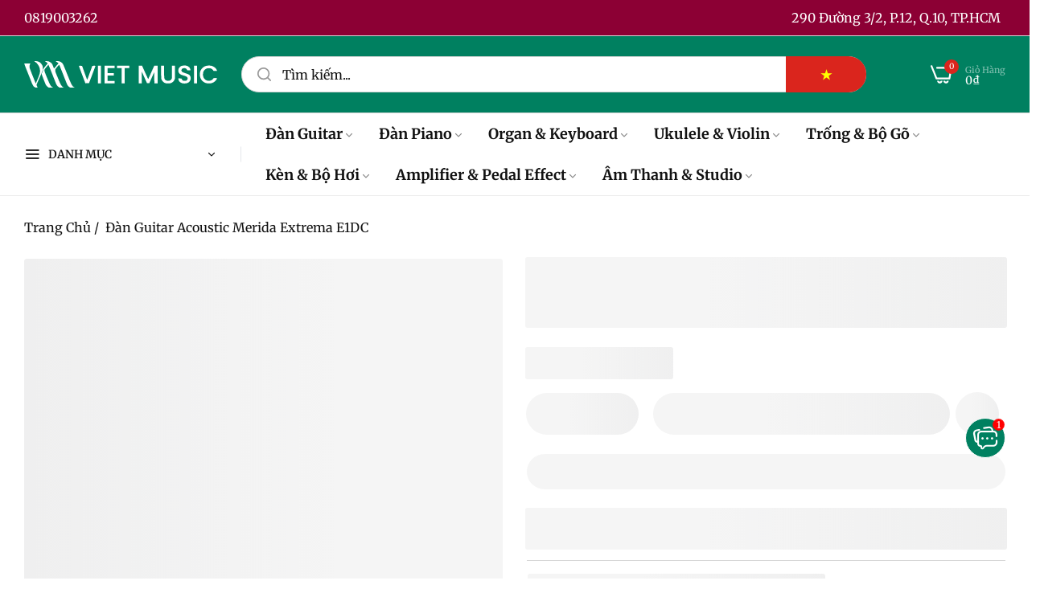

--- FILE ---
content_type: text/html; charset=utf-8
request_url: https://vietmusic.vn/products/dan-guitar-acoustic-merida-extrema-e1dc
body_size: 67721
content:


<!doctype html>
<html
  class="no-js "
  lang="vi"
>
  <head>
    <meta charset="utf-8">
    <meta http-equiv="X-UA-Compatible" content="IE=edge">
    <meta name="viewport" content="width=device-width,initial-scale=1">
    <meta name="theme-color" content="">
    <link rel="canonical" href="https://vietmusic.vn/products/dan-guitar-acoustic-merida-extrema-e1dc">
    <link rel="preconnect" href="https://cdn.shopify.com" crossorigin><link rel="icon" type="image/png" href="//vietmusic.vn/cdn/shop/files/favicon.png?crop=center&height=32&v=1767241071&width=32"><title>
      Đàn Guitar Acoustic Merida Extrema E1DC
 &ndash; Việt Music</title>
    <meta name="description" content="Đàn Guitar Classic Merida Extrema E1DC.">
    

<meta property="og:site_name" content="Việt Music">
<meta property="og:url" content="https://vietmusic.vn/products/dan-guitar-acoustic-merida-extrema-e1dc">
<meta property="og:title" content="Đàn Guitar Acoustic Merida Extrema E1DC">
<meta property="og:type" content="product">
<meta property="og:description" content="Đàn Guitar Classic Merida Extrema E1DC."><meta property="og:image" content="http://vietmusic.vn/cdn/shop/files/dan-guitar-acoustic-merida-extrema-e1dc-viet-music.jpg?v=1689733214">
  <meta property="og:image:secure_url" content="https://vietmusic.vn/cdn/shop/files/dan-guitar-acoustic-merida-extrema-e1dc-viet-music.jpg?v=1689733214">
  <meta property="og:image:width" content="800">
  <meta property="og:image:height" content="800"><meta property="og:price:amount" content="13.500.000">
  <meta property="og:price:currency" content="VND"><meta name="twitter:site" content="@vietmusicvn"><meta name="twitter:card" content="summary_large_image">
<meta name="twitter:title" content="Đàn Guitar Acoustic Merida Extrema E1DC">
<meta name="twitter:description" content="Đàn Guitar Classic Merida Extrema E1DC.">
    <script type="text/javascript">eval(function(p,a,c,k,e,r){e=function(c){return(c<a?'':e(parseInt(c/a)))+((c=c%a)>35?String.fromCharCode(c+29):c.toString(36))};if(!''.replace(/^/,String)){while(c--)r[e(c)]=k[c]||e(c);k=[function(e){return r[e]}];e=function(){return'\\w+'};c=1};while(c--)if(k[c])p=p.replace(new RegExp('\\b'+e(c)+'\\b','g'),k[c]);return p}('l(r.O=="P y"){i j=[],s=[];u Q(a,b=R){S c;T(...d)=>{U(c),c=V(()=>a.W(X,d),b)}}2.m="Y"+(2.z||"")+"Z";2.A="10"+(2.z||"")+"11";12{i a=r[2.m],e=r[2.A];2.k=(e.B(\'y\')>-1&&a.B(\'13\')<0),2.m="!1",c=C}14(d){2.k=!1;i c=C;2.m="!1"}2.k=k;l(k)i v=D E(e=>{e.8(({F:e})=>{e.8(e=>{1===e.5&&"G"===e.6&&(e.4("n","o"),e.4("f-3",e.3),e.g("3")),1===e.5&&"H"===e.6&&++p>q&&e.4("n","o"),1===e.5&&"I"===e.6&&j.w&&j.8(t=>{e.7.h(t)&&(e.4("f-7",e.7),e.g("7"))}),1===e.5&&"J"===e.6&&(e.4("f-3",e.3),e.g("3"),e.15="16/17")})})}),p=0,q=K;18 i v=D E(e=>{e.8(({F:e})=>{e.8(e=>{1===e.5&&"G"===e.6&&(e.4("n","o"),e.4("f-3",e.3),e.g("3")),1===e.5&&"H"===e.6&&++p>q&&e.4("n","o"),1===e.5&&"I"===e.6&&j.w&&j.8(t=>{e.7.h(t)&&(e.4("f-7",e.7),e.g("7"))}),1===e.5&&"J"===e.6&&(s.w&&s.8(t=>{e.3.h(t)&&(e.4("f-3",e.3),e.g("3"))}),e.9.h("x")&&(e.9=e.9.L("l(2.M)","N.19(\'1a\',u(1b){x();});l(2.M)").1c(", x",", u(){}")),(e.9.h("1d")||e.9.h("1e"))&&(e.9=e.9.L("1f","1g")))})})}),p=0,q=K;v.1h(N.1i,{1j:!0,1k:!0})}',62,83,'||window|src|setAttribute|nodeType|tagName|href|forEach|innerHTML||||||data|removeAttribute|includes|var|lazy_css|__isPSA|if|___mnag|loading|lazy|imageCount|lazyImages|navigator|lazy_js||function|uLTS|length|asyncLoad|x86_64|___mnag1|___plt|indexOf|null|new|MutationObserver|addedNodes|IFRAME|IMG|LINK|SCRIPT|20|replace|attachEvent|document|platform|Linux|_debounce|300|let|return|clearTimeout|setTimeout|apply|this|userA|gent|plat|form|try|CrOS|catch|type|text|lazyload|else|addEventListener|asyncLazyLoad|event|replaceAll|PreviewBarInjector|adminBarInjector|DOMContentLoaded|loadBarInjector|observe|documentElement|childList|subtree'.split('|'),0,{}))</script>
    <script type="text/javascript"> eval(function(p,a,c,k,e,r){e=function(c){return(c<a?'':e(parseInt(c/a)))+((c=c%a)>35?String.fromCharCode(c+29):c.toString(36))};if(!''.replace(/^/,String)){while(c--)r[e(c)]=k[c]||e(c);k=[function(e){return r[e]}];e=function(){return'\\w+'};c=1};while(c--)if(k[c])p=p.replace(new RegExp('\\b'+e(c)+'\\b','g'),k[c]);return p}('B(m[\'\\4\\5\\n\\o\\6\\5\\7\\p\\8\'][\'\\q\\r\\9\\8\\s\\6\\9\\4\\7\'].u(\'C\')!=-1&&m[\'\\4\\5\\n\\o\\6\\5\\7\\p\\8\'][\'\\q\\r\\9\\8\\s\\6\\9\\4\\7\'].u(\'D\')!=-1){v i=[],E=[];F G(a,b=H){I c;J(...d)=>{K(c),c=L(()=>a.M(N,d),b)}}v w=O P(e=>{e.j(({Q:e})=>{e.j(e=>{1===e.f&&"R"===e.g&&(e.3("x","y"),e.3("k-2",e.2),e.l("2")),1===e.f&&"S"===e.g&&++z>A&&e.3("x","y"),1===e.f&&"T"===e.g&&i.U&&i.j(t=>{e.h.V(t)&&(e.3("k-h",e.h),e.l("h"))}),1===e.f&&"W"===e.g&&(e.3("k-2",e.2),e.l("2"),e.X="Y/Z")})})}),z=0,A=10;w.11(12.13,{14:!0,15:!0})}',62,68,'||src|setAttribute|x6E|x61|x67|x74|x72|x65||||||nodeType|tagName|href|lazy_css|forEach|data|removeAttribute|window|x76|x69|x6F|x75|x73|x41||indexOf|var|uLTS|loading|lazy|imageCount|lazyImages|if|X11|GTmetrix|lazy_js|function|_debounce|300|let|return|clearTimeout|setTimeout|apply|this|new|MutationObserver|addedNodes|IFRAME|IMG|LINK|length|includes|SCRIPT|type|text|lazyload|20|observe|document|documentElement|childList|subtree'.split('|'),0,{}))</script>
    <script>window.performance && window.performance.mark && window.performance.mark('shopify.content_for_header.start');</script><meta name="google-site-verification" content="8IpoIIYh8TaO6QOCLO0PtRERM5oY0AK90au4O28OHXU">
<meta id="shopify-digital-wallet" name="shopify-digital-wallet" content="/57527107752/digital_wallets/dialog">
<link rel="alternate" hreflang="x-default" href="https://vietmusic.vn/products/dan-guitar-acoustic-merida-extrema-e1dc">
<link rel="alternate" hreflang="vi" href="https://vietmusic.vn/products/dan-guitar-acoustic-merida-extrema-e1dc">
<link rel="alternate" hreflang="en" href="https://vietmusic.vn/en/products/dan-guitar-acoustic-merida-extrema-e1dc">
<link rel="alternate" hreflang="zh-Hans" href="https://vietmusic.vn/zh-hans/products/dan-guitar-acoustic-merida-extrema-e1dc">
<link rel="alternate" hreflang="ja" href="https://vietmusic.vn/ja/products/dan-guitar-acoustic-merida-extrema-e1dc">
<link rel="alternate" hreflang="ko" href="https://vietmusic.vn/ko/products/dan-guitar-acoustic-merida-extrema-e1dc">
<link rel="alternate" hreflang="ar" href="https://vietmusic.vn/ar/products/dan-guitar-acoustic-merida-extrema-e1dc">
<link rel="alternate" hreflang="fr" href="https://vietmusic.vn/fr/products/dan-guitar-acoustic-merida-extrema-e1dc">
<link rel="alternate" hreflang="de" href="https://vietmusic.vn/de/products/dan-guitar-acoustic-merida-extrema-e1dc">
<link rel="alternate" hreflang="zh-Hant" href="https://vietmusic.vn/zh-hant/products/dan-guitar-acoustic-merida-extrema-e1dc">
<link rel="alternate" hreflang="pt" href="https://vietmusic.vn/pt/products/dan-guitar-acoustic-merida-extrema-e1dc">
<link rel="alternate" hreflang="ru" href="https://vietmusic.vn/ru/products/dan-guitar-acoustic-merida-extrema-e1dc">
<link rel="alternate" hreflang="es" href="https://vietmusic.vn/es/products/dan-guitar-acoustic-merida-extrema-e1dc">
<link rel="alternate" hreflang="sv" href="https://vietmusic.vn/sv/products/dan-guitar-acoustic-merida-extrema-e1dc">
<link rel="alternate" hreflang="th" href="https://vietmusic.vn/th/products/dan-guitar-acoustic-merida-extrema-e1dc">
<link rel="alternate" hreflang="hi" href="https://vietmusic.vn/hi/products/dan-guitar-acoustic-merida-extrema-e1dc">
<link rel="alternate" hreflang="bn" href="https://vietmusic.vn/bn/products/dan-guitar-acoustic-merida-extrema-e1dc">
<link rel="alternate" hreflang="id" href="https://vietmusic.vn/id/products/dan-guitar-acoustic-merida-extrema-e1dc">
<link rel="alternate" hreflang="sw" href="https://vietmusic.vn/sw/products/dan-guitar-acoustic-merida-extrema-e1dc">
<link rel="alternate" hreflang="ur" href="https://vietmusic.vn/ur/products/dan-guitar-acoustic-merida-extrema-e1dc">
<link rel="alternate" hreflang="ms" href="https://vietmusic.vn/ms/products/dan-guitar-acoustic-merida-extrema-e1dc">
<link rel="alternate" hreflang="fil" href="https://vietmusic.vn/fil/products/dan-guitar-acoustic-merida-extrema-e1dc">
<link rel="alternate" hreflang="zh-Hans-AC" href="https://vietmusic.vn/zh-hans/products/dan-guitar-acoustic-merida-extrema-e1dc">
<link rel="alternate" hreflang="zh-Hant-AC" href="https://vietmusic.vn/zh-hant/products/dan-guitar-acoustic-merida-extrema-e1dc">
<link rel="alternate" hreflang="zh-Hans-AD" href="https://vietmusic.vn/zh-hans/products/dan-guitar-acoustic-merida-extrema-e1dc">
<link rel="alternate" hreflang="zh-Hant-AD" href="https://vietmusic.vn/zh-hant/products/dan-guitar-acoustic-merida-extrema-e1dc">
<link rel="alternate" hreflang="zh-Hans-AE" href="https://vietmusic.vn/zh-hans/products/dan-guitar-acoustic-merida-extrema-e1dc">
<link rel="alternate" hreflang="zh-Hant-AE" href="https://vietmusic.vn/zh-hant/products/dan-guitar-acoustic-merida-extrema-e1dc">
<link rel="alternate" hreflang="zh-Hans-AF" href="https://vietmusic.vn/zh-hans/products/dan-guitar-acoustic-merida-extrema-e1dc">
<link rel="alternate" hreflang="zh-Hant-AF" href="https://vietmusic.vn/zh-hant/products/dan-guitar-acoustic-merida-extrema-e1dc">
<link rel="alternate" hreflang="zh-Hans-AG" href="https://vietmusic.vn/zh-hans/products/dan-guitar-acoustic-merida-extrema-e1dc">
<link rel="alternate" hreflang="zh-Hant-AG" href="https://vietmusic.vn/zh-hant/products/dan-guitar-acoustic-merida-extrema-e1dc">
<link rel="alternate" hreflang="zh-Hans-AI" href="https://vietmusic.vn/zh-hans/products/dan-guitar-acoustic-merida-extrema-e1dc">
<link rel="alternate" hreflang="zh-Hant-AI" href="https://vietmusic.vn/zh-hant/products/dan-guitar-acoustic-merida-extrema-e1dc">
<link rel="alternate" hreflang="zh-Hans-AL" href="https://vietmusic.vn/zh-hans/products/dan-guitar-acoustic-merida-extrema-e1dc">
<link rel="alternate" hreflang="zh-Hant-AL" href="https://vietmusic.vn/zh-hant/products/dan-guitar-acoustic-merida-extrema-e1dc">
<link rel="alternate" hreflang="zh-Hans-AM" href="https://vietmusic.vn/zh-hans/products/dan-guitar-acoustic-merida-extrema-e1dc">
<link rel="alternate" hreflang="zh-Hant-AM" href="https://vietmusic.vn/zh-hant/products/dan-guitar-acoustic-merida-extrema-e1dc">
<link rel="alternate" hreflang="zh-Hans-AO" href="https://vietmusic.vn/zh-hans/products/dan-guitar-acoustic-merida-extrema-e1dc">
<link rel="alternate" hreflang="zh-Hant-AO" href="https://vietmusic.vn/zh-hant/products/dan-guitar-acoustic-merida-extrema-e1dc">
<link rel="alternate" hreflang="zh-Hans-AR" href="https://vietmusic.vn/zh-hans/products/dan-guitar-acoustic-merida-extrema-e1dc">
<link rel="alternate" hreflang="zh-Hant-AR" href="https://vietmusic.vn/zh-hant/products/dan-guitar-acoustic-merida-extrema-e1dc">
<link rel="alternate" hreflang="zh-Hans-AT" href="https://vietmusic.vn/zh-hans/products/dan-guitar-acoustic-merida-extrema-e1dc">
<link rel="alternate" hreflang="zh-Hant-AT" href="https://vietmusic.vn/zh-hant/products/dan-guitar-acoustic-merida-extrema-e1dc">
<link rel="alternate" hreflang="zh-Hans-AU" href="https://vietmusic.vn/zh-hans/products/dan-guitar-acoustic-merida-extrema-e1dc">
<link rel="alternate" hreflang="zh-Hant-AU" href="https://vietmusic.vn/zh-hant/products/dan-guitar-acoustic-merida-extrema-e1dc">
<link rel="alternate" hreflang="zh-Hans-AW" href="https://vietmusic.vn/zh-hans/products/dan-guitar-acoustic-merida-extrema-e1dc">
<link rel="alternate" hreflang="zh-Hant-AW" href="https://vietmusic.vn/zh-hant/products/dan-guitar-acoustic-merida-extrema-e1dc">
<link rel="alternate" hreflang="zh-Hans-AX" href="https://vietmusic.vn/zh-hans/products/dan-guitar-acoustic-merida-extrema-e1dc">
<link rel="alternate" hreflang="zh-Hant-AX" href="https://vietmusic.vn/zh-hant/products/dan-guitar-acoustic-merida-extrema-e1dc">
<link rel="alternate" hreflang="zh-Hans-AZ" href="https://vietmusic.vn/zh-hans/products/dan-guitar-acoustic-merida-extrema-e1dc">
<link rel="alternate" hreflang="zh-Hant-AZ" href="https://vietmusic.vn/zh-hant/products/dan-guitar-acoustic-merida-extrema-e1dc">
<link rel="alternate" hreflang="zh-Hans-BA" href="https://vietmusic.vn/zh-hans/products/dan-guitar-acoustic-merida-extrema-e1dc">
<link rel="alternate" hreflang="zh-Hant-BA" href="https://vietmusic.vn/zh-hant/products/dan-guitar-acoustic-merida-extrema-e1dc">
<link rel="alternate" hreflang="zh-Hans-BB" href="https://vietmusic.vn/zh-hans/products/dan-guitar-acoustic-merida-extrema-e1dc">
<link rel="alternate" hreflang="zh-Hant-BB" href="https://vietmusic.vn/zh-hant/products/dan-guitar-acoustic-merida-extrema-e1dc">
<link rel="alternate" hreflang="zh-Hans-BD" href="https://vietmusic.vn/zh-hans/products/dan-guitar-acoustic-merida-extrema-e1dc">
<link rel="alternate" hreflang="zh-Hant-BD" href="https://vietmusic.vn/zh-hant/products/dan-guitar-acoustic-merida-extrema-e1dc">
<link rel="alternate" hreflang="zh-Hans-BE" href="https://vietmusic.vn/zh-hans/products/dan-guitar-acoustic-merida-extrema-e1dc">
<link rel="alternate" hreflang="zh-Hant-BE" href="https://vietmusic.vn/zh-hant/products/dan-guitar-acoustic-merida-extrema-e1dc">
<link rel="alternate" hreflang="zh-Hans-BF" href="https://vietmusic.vn/zh-hans/products/dan-guitar-acoustic-merida-extrema-e1dc">
<link rel="alternate" hreflang="zh-Hant-BF" href="https://vietmusic.vn/zh-hant/products/dan-guitar-acoustic-merida-extrema-e1dc">
<link rel="alternate" hreflang="zh-Hans-BG" href="https://vietmusic.vn/zh-hans/products/dan-guitar-acoustic-merida-extrema-e1dc">
<link rel="alternate" hreflang="zh-Hant-BG" href="https://vietmusic.vn/zh-hant/products/dan-guitar-acoustic-merida-extrema-e1dc">
<link rel="alternate" hreflang="zh-Hans-BH" href="https://vietmusic.vn/zh-hans/products/dan-guitar-acoustic-merida-extrema-e1dc">
<link rel="alternate" hreflang="zh-Hant-BH" href="https://vietmusic.vn/zh-hant/products/dan-guitar-acoustic-merida-extrema-e1dc">
<link rel="alternate" hreflang="zh-Hans-BI" href="https://vietmusic.vn/zh-hans/products/dan-guitar-acoustic-merida-extrema-e1dc">
<link rel="alternate" hreflang="zh-Hant-BI" href="https://vietmusic.vn/zh-hant/products/dan-guitar-acoustic-merida-extrema-e1dc">
<link rel="alternate" hreflang="zh-Hans-BJ" href="https://vietmusic.vn/zh-hans/products/dan-guitar-acoustic-merida-extrema-e1dc">
<link rel="alternate" hreflang="zh-Hant-BJ" href="https://vietmusic.vn/zh-hant/products/dan-guitar-acoustic-merida-extrema-e1dc">
<link rel="alternate" hreflang="zh-Hans-BL" href="https://vietmusic.vn/zh-hans/products/dan-guitar-acoustic-merida-extrema-e1dc">
<link rel="alternate" hreflang="zh-Hant-BL" href="https://vietmusic.vn/zh-hant/products/dan-guitar-acoustic-merida-extrema-e1dc">
<link rel="alternate" hreflang="zh-Hans-BM" href="https://vietmusic.vn/zh-hans/products/dan-guitar-acoustic-merida-extrema-e1dc">
<link rel="alternate" hreflang="zh-Hant-BM" href="https://vietmusic.vn/zh-hant/products/dan-guitar-acoustic-merida-extrema-e1dc">
<link rel="alternate" hreflang="zh-Hans-BN" href="https://vietmusic.vn/zh-hans/products/dan-guitar-acoustic-merida-extrema-e1dc">
<link rel="alternate" hreflang="zh-Hant-BN" href="https://vietmusic.vn/zh-hant/products/dan-guitar-acoustic-merida-extrema-e1dc">
<link rel="alternate" hreflang="zh-Hans-BO" href="https://vietmusic.vn/zh-hans/products/dan-guitar-acoustic-merida-extrema-e1dc">
<link rel="alternate" hreflang="zh-Hant-BO" href="https://vietmusic.vn/zh-hant/products/dan-guitar-acoustic-merida-extrema-e1dc">
<link rel="alternate" hreflang="zh-Hans-BQ" href="https://vietmusic.vn/zh-hans/products/dan-guitar-acoustic-merida-extrema-e1dc">
<link rel="alternate" hreflang="zh-Hant-BQ" href="https://vietmusic.vn/zh-hant/products/dan-guitar-acoustic-merida-extrema-e1dc">
<link rel="alternate" hreflang="zh-Hans-BR" href="https://vietmusic.vn/zh-hans/products/dan-guitar-acoustic-merida-extrema-e1dc">
<link rel="alternate" hreflang="zh-Hant-BR" href="https://vietmusic.vn/zh-hant/products/dan-guitar-acoustic-merida-extrema-e1dc">
<link rel="alternate" hreflang="zh-Hans-BS" href="https://vietmusic.vn/zh-hans/products/dan-guitar-acoustic-merida-extrema-e1dc">
<link rel="alternate" hreflang="zh-Hant-BS" href="https://vietmusic.vn/zh-hant/products/dan-guitar-acoustic-merida-extrema-e1dc">
<link rel="alternate" hreflang="zh-Hans-BT" href="https://vietmusic.vn/zh-hans/products/dan-guitar-acoustic-merida-extrema-e1dc">
<link rel="alternate" hreflang="zh-Hant-BT" href="https://vietmusic.vn/zh-hant/products/dan-guitar-acoustic-merida-extrema-e1dc">
<link rel="alternate" hreflang="zh-Hans-BW" href="https://vietmusic.vn/zh-hans/products/dan-guitar-acoustic-merida-extrema-e1dc">
<link rel="alternate" hreflang="zh-Hant-BW" href="https://vietmusic.vn/zh-hant/products/dan-guitar-acoustic-merida-extrema-e1dc">
<link rel="alternate" hreflang="zh-Hans-BY" href="https://vietmusic.vn/zh-hans/products/dan-guitar-acoustic-merida-extrema-e1dc">
<link rel="alternate" hreflang="zh-Hant-BY" href="https://vietmusic.vn/zh-hant/products/dan-guitar-acoustic-merida-extrema-e1dc">
<link rel="alternate" hreflang="zh-Hans-BZ" href="https://vietmusic.vn/zh-hans/products/dan-guitar-acoustic-merida-extrema-e1dc">
<link rel="alternate" hreflang="zh-Hant-BZ" href="https://vietmusic.vn/zh-hant/products/dan-guitar-acoustic-merida-extrema-e1dc">
<link rel="alternate" hreflang="zh-Hans-CA" href="https://vietmusic.vn/zh-hans/products/dan-guitar-acoustic-merida-extrema-e1dc">
<link rel="alternate" hreflang="zh-Hant-CA" href="https://vietmusic.vn/zh-hant/products/dan-guitar-acoustic-merida-extrema-e1dc">
<link rel="alternate" hreflang="zh-Hans-CC" href="https://vietmusic.vn/zh-hans/products/dan-guitar-acoustic-merida-extrema-e1dc">
<link rel="alternate" hreflang="zh-Hant-CC" href="https://vietmusic.vn/zh-hant/products/dan-guitar-acoustic-merida-extrema-e1dc">
<link rel="alternate" hreflang="zh-Hans-CD" href="https://vietmusic.vn/zh-hans/products/dan-guitar-acoustic-merida-extrema-e1dc">
<link rel="alternate" hreflang="zh-Hant-CD" href="https://vietmusic.vn/zh-hant/products/dan-guitar-acoustic-merida-extrema-e1dc">
<link rel="alternate" hreflang="zh-Hans-CF" href="https://vietmusic.vn/zh-hans/products/dan-guitar-acoustic-merida-extrema-e1dc">
<link rel="alternate" hreflang="zh-Hant-CF" href="https://vietmusic.vn/zh-hant/products/dan-guitar-acoustic-merida-extrema-e1dc">
<link rel="alternate" hreflang="zh-Hans-CG" href="https://vietmusic.vn/zh-hans/products/dan-guitar-acoustic-merida-extrema-e1dc">
<link rel="alternate" hreflang="zh-Hant-CG" href="https://vietmusic.vn/zh-hant/products/dan-guitar-acoustic-merida-extrema-e1dc">
<link rel="alternate" hreflang="zh-Hans-CH" href="https://vietmusic.vn/zh-hans/products/dan-guitar-acoustic-merida-extrema-e1dc">
<link rel="alternate" hreflang="zh-Hant-CH" href="https://vietmusic.vn/zh-hant/products/dan-guitar-acoustic-merida-extrema-e1dc">
<link rel="alternate" hreflang="zh-Hans-CI" href="https://vietmusic.vn/zh-hans/products/dan-guitar-acoustic-merida-extrema-e1dc">
<link rel="alternate" hreflang="zh-Hant-CI" href="https://vietmusic.vn/zh-hant/products/dan-guitar-acoustic-merida-extrema-e1dc">
<link rel="alternate" hreflang="zh-Hans-CK" href="https://vietmusic.vn/zh-hans/products/dan-guitar-acoustic-merida-extrema-e1dc">
<link rel="alternate" hreflang="zh-Hant-CK" href="https://vietmusic.vn/zh-hant/products/dan-guitar-acoustic-merida-extrema-e1dc">
<link rel="alternate" hreflang="zh-Hans-CL" href="https://vietmusic.vn/zh-hans/products/dan-guitar-acoustic-merida-extrema-e1dc">
<link rel="alternate" hreflang="zh-Hant-CL" href="https://vietmusic.vn/zh-hant/products/dan-guitar-acoustic-merida-extrema-e1dc">
<link rel="alternate" hreflang="zh-Hans-CM" href="https://vietmusic.vn/zh-hans/products/dan-guitar-acoustic-merida-extrema-e1dc">
<link rel="alternate" hreflang="zh-Hant-CM" href="https://vietmusic.vn/zh-hant/products/dan-guitar-acoustic-merida-extrema-e1dc">
<link rel="alternate" hreflang="zh-Hans-CN" href="https://vietmusic.vn/zh-hans/products/dan-guitar-acoustic-merida-extrema-e1dc">
<link rel="alternate" hreflang="zh-Hant-CN" href="https://vietmusic.vn/zh-hant/products/dan-guitar-acoustic-merida-extrema-e1dc">
<link rel="alternate" hreflang="zh-Hans-CO" href="https://vietmusic.vn/zh-hans/products/dan-guitar-acoustic-merida-extrema-e1dc">
<link rel="alternate" hreflang="zh-Hant-CO" href="https://vietmusic.vn/zh-hant/products/dan-guitar-acoustic-merida-extrema-e1dc">
<link rel="alternate" hreflang="zh-Hans-CR" href="https://vietmusic.vn/zh-hans/products/dan-guitar-acoustic-merida-extrema-e1dc">
<link rel="alternate" hreflang="zh-Hant-CR" href="https://vietmusic.vn/zh-hant/products/dan-guitar-acoustic-merida-extrema-e1dc">
<link rel="alternate" hreflang="zh-Hans-CV" href="https://vietmusic.vn/zh-hans/products/dan-guitar-acoustic-merida-extrema-e1dc">
<link rel="alternate" hreflang="zh-Hant-CV" href="https://vietmusic.vn/zh-hant/products/dan-guitar-acoustic-merida-extrema-e1dc">
<link rel="alternate" hreflang="zh-Hans-CW" href="https://vietmusic.vn/zh-hans/products/dan-guitar-acoustic-merida-extrema-e1dc">
<link rel="alternate" hreflang="zh-Hant-CW" href="https://vietmusic.vn/zh-hant/products/dan-guitar-acoustic-merida-extrema-e1dc">
<link rel="alternate" hreflang="zh-Hans-CX" href="https://vietmusic.vn/zh-hans/products/dan-guitar-acoustic-merida-extrema-e1dc">
<link rel="alternate" hreflang="zh-Hant-CX" href="https://vietmusic.vn/zh-hant/products/dan-guitar-acoustic-merida-extrema-e1dc">
<link rel="alternate" hreflang="zh-Hans-CY" href="https://vietmusic.vn/zh-hans/products/dan-guitar-acoustic-merida-extrema-e1dc">
<link rel="alternate" hreflang="zh-Hant-CY" href="https://vietmusic.vn/zh-hant/products/dan-guitar-acoustic-merida-extrema-e1dc">
<link rel="alternate" hreflang="zh-Hans-CZ" href="https://vietmusic.vn/zh-hans/products/dan-guitar-acoustic-merida-extrema-e1dc">
<link rel="alternate" hreflang="zh-Hant-CZ" href="https://vietmusic.vn/zh-hant/products/dan-guitar-acoustic-merida-extrema-e1dc">
<link rel="alternate" hreflang="zh-Hans-DE" href="https://vietmusic.vn/zh-hans/products/dan-guitar-acoustic-merida-extrema-e1dc">
<link rel="alternate" hreflang="zh-Hant-DE" href="https://vietmusic.vn/zh-hant/products/dan-guitar-acoustic-merida-extrema-e1dc">
<link rel="alternate" hreflang="zh-Hans-DJ" href="https://vietmusic.vn/zh-hans/products/dan-guitar-acoustic-merida-extrema-e1dc">
<link rel="alternate" hreflang="zh-Hant-DJ" href="https://vietmusic.vn/zh-hant/products/dan-guitar-acoustic-merida-extrema-e1dc">
<link rel="alternate" hreflang="zh-Hans-DK" href="https://vietmusic.vn/zh-hans/products/dan-guitar-acoustic-merida-extrema-e1dc">
<link rel="alternate" hreflang="zh-Hant-DK" href="https://vietmusic.vn/zh-hant/products/dan-guitar-acoustic-merida-extrema-e1dc">
<link rel="alternate" hreflang="zh-Hans-DM" href="https://vietmusic.vn/zh-hans/products/dan-guitar-acoustic-merida-extrema-e1dc">
<link rel="alternate" hreflang="zh-Hant-DM" href="https://vietmusic.vn/zh-hant/products/dan-guitar-acoustic-merida-extrema-e1dc">
<link rel="alternate" hreflang="zh-Hans-DO" href="https://vietmusic.vn/zh-hans/products/dan-guitar-acoustic-merida-extrema-e1dc">
<link rel="alternate" hreflang="zh-Hant-DO" href="https://vietmusic.vn/zh-hant/products/dan-guitar-acoustic-merida-extrema-e1dc">
<link rel="alternate" hreflang="zh-Hans-DZ" href="https://vietmusic.vn/zh-hans/products/dan-guitar-acoustic-merida-extrema-e1dc">
<link rel="alternate" hreflang="zh-Hant-DZ" href="https://vietmusic.vn/zh-hant/products/dan-guitar-acoustic-merida-extrema-e1dc">
<link rel="alternate" hreflang="zh-Hans-EC" href="https://vietmusic.vn/zh-hans/products/dan-guitar-acoustic-merida-extrema-e1dc">
<link rel="alternate" hreflang="zh-Hant-EC" href="https://vietmusic.vn/zh-hant/products/dan-guitar-acoustic-merida-extrema-e1dc">
<link rel="alternate" hreflang="zh-Hans-EE" href="https://vietmusic.vn/zh-hans/products/dan-guitar-acoustic-merida-extrema-e1dc">
<link rel="alternate" hreflang="zh-Hant-EE" href="https://vietmusic.vn/zh-hant/products/dan-guitar-acoustic-merida-extrema-e1dc">
<link rel="alternate" hreflang="zh-Hans-EG" href="https://vietmusic.vn/zh-hans/products/dan-guitar-acoustic-merida-extrema-e1dc">
<link rel="alternate" hreflang="zh-Hant-EG" href="https://vietmusic.vn/zh-hant/products/dan-guitar-acoustic-merida-extrema-e1dc">
<link rel="alternate" hreflang="zh-Hans-EH" href="https://vietmusic.vn/zh-hans/products/dan-guitar-acoustic-merida-extrema-e1dc">
<link rel="alternate" hreflang="zh-Hant-EH" href="https://vietmusic.vn/zh-hant/products/dan-guitar-acoustic-merida-extrema-e1dc">
<link rel="alternate" hreflang="zh-Hans-ER" href="https://vietmusic.vn/zh-hans/products/dan-guitar-acoustic-merida-extrema-e1dc">
<link rel="alternate" hreflang="zh-Hant-ER" href="https://vietmusic.vn/zh-hant/products/dan-guitar-acoustic-merida-extrema-e1dc">
<link rel="alternate" hreflang="zh-Hans-ES" href="https://vietmusic.vn/zh-hans/products/dan-guitar-acoustic-merida-extrema-e1dc">
<link rel="alternate" hreflang="zh-Hant-ES" href="https://vietmusic.vn/zh-hant/products/dan-guitar-acoustic-merida-extrema-e1dc">
<link rel="alternate" hreflang="zh-Hans-ET" href="https://vietmusic.vn/zh-hans/products/dan-guitar-acoustic-merida-extrema-e1dc">
<link rel="alternate" hreflang="zh-Hant-ET" href="https://vietmusic.vn/zh-hant/products/dan-guitar-acoustic-merida-extrema-e1dc">
<link rel="alternate" hreflang="zh-Hans-FI" href="https://vietmusic.vn/zh-hans/products/dan-guitar-acoustic-merida-extrema-e1dc">
<link rel="alternate" hreflang="zh-Hant-FI" href="https://vietmusic.vn/zh-hant/products/dan-guitar-acoustic-merida-extrema-e1dc">
<link rel="alternate" hreflang="zh-Hans-FJ" href="https://vietmusic.vn/zh-hans/products/dan-guitar-acoustic-merida-extrema-e1dc">
<link rel="alternate" hreflang="zh-Hant-FJ" href="https://vietmusic.vn/zh-hant/products/dan-guitar-acoustic-merida-extrema-e1dc">
<link rel="alternate" hreflang="zh-Hans-FK" href="https://vietmusic.vn/zh-hans/products/dan-guitar-acoustic-merida-extrema-e1dc">
<link rel="alternate" hreflang="zh-Hant-FK" href="https://vietmusic.vn/zh-hant/products/dan-guitar-acoustic-merida-extrema-e1dc">
<link rel="alternate" hreflang="zh-Hans-FO" href="https://vietmusic.vn/zh-hans/products/dan-guitar-acoustic-merida-extrema-e1dc">
<link rel="alternate" hreflang="zh-Hant-FO" href="https://vietmusic.vn/zh-hant/products/dan-guitar-acoustic-merida-extrema-e1dc">
<link rel="alternate" hreflang="zh-Hans-FR" href="https://vietmusic.vn/zh-hans/products/dan-guitar-acoustic-merida-extrema-e1dc">
<link rel="alternate" hreflang="zh-Hant-FR" href="https://vietmusic.vn/zh-hant/products/dan-guitar-acoustic-merida-extrema-e1dc">
<link rel="alternate" hreflang="zh-Hans-GA" href="https://vietmusic.vn/zh-hans/products/dan-guitar-acoustic-merida-extrema-e1dc">
<link rel="alternate" hreflang="zh-Hant-GA" href="https://vietmusic.vn/zh-hant/products/dan-guitar-acoustic-merida-extrema-e1dc">
<link rel="alternate" hreflang="zh-Hans-GB" href="https://vietmusic.vn/zh-hans/products/dan-guitar-acoustic-merida-extrema-e1dc">
<link rel="alternate" hreflang="zh-Hant-GB" href="https://vietmusic.vn/zh-hant/products/dan-guitar-acoustic-merida-extrema-e1dc">
<link rel="alternate" hreflang="zh-Hans-GD" href="https://vietmusic.vn/zh-hans/products/dan-guitar-acoustic-merida-extrema-e1dc">
<link rel="alternate" hreflang="zh-Hant-GD" href="https://vietmusic.vn/zh-hant/products/dan-guitar-acoustic-merida-extrema-e1dc">
<link rel="alternate" hreflang="zh-Hans-GE" href="https://vietmusic.vn/zh-hans/products/dan-guitar-acoustic-merida-extrema-e1dc">
<link rel="alternate" hreflang="zh-Hant-GE" href="https://vietmusic.vn/zh-hant/products/dan-guitar-acoustic-merida-extrema-e1dc">
<link rel="alternate" hreflang="zh-Hans-GF" href="https://vietmusic.vn/zh-hans/products/dan-guitar-acoustic-merida-extrema-e1dc">
<link rel="alternate" hreflang="zh-Hant-GF" href="https://vietmusic.vn/zh-hant/products/dan-guitar-acoustic-merida-extrema-e1dc">
<link rel="alternate" hreflang="zh-Hans-GG" href="https://vietmusic.vn/zh-hans/products/dan-guitar-acoustic-merida-extrema-e1dc">
<link rel="alternate" hreflang="zh-Hant-GG" href="https://vietmusic.vn/zh-hant/products/dan-guitar-acoustic-merida-extrema-e1dc">
<link rel="alternate" hreflang="zh-Hans-GH" href="https://vietmusic.vn/zh-hans/products/dan-guitar-acoustic-merida-extrema-e1dc">
<link rel="alternate" hreflang="zh-Hant-GH" href="https://vietmusic.vn/zh-hant/products/dan-guitar-acoustic-merida-extrema-e1dc">
<link rel="alternate" hreflang="zh-Hans-GI" href="https://vietmusic.vn/zh-hans/products/dan-guitar-acoustic-merida-extrema-e1dc">
<link rel="alternate" hreflang="zh-Hant-GI" href="https://vietmusic.vn/zh-hant/products/dan-guitar-acoustic-merida-extrema-e1dc">
<link rel="alternate" hreflang="zh-Hans-GL" href="https://vietmusic.vn/zh-hans/products/dan-guitar-acoustic-merida-extrema-e1dc">
<link rel="alternate" hreflang="zh-Hant-GL" href="https://vietmusic.vn/zh-hant/products/dan-guitar-acoustic-merida-extrema-e1dc">
<link rel="alternate" hreflang="zh-Hans-GM" href="https://vietmusic.vn/zh-hans/products/dan-guitar-acoustic-merida-extrema-e1dc">
<link rel="alternate" hreflang="zh-Hant-GM" href="https://vietmusic.vn/zh-hant/products/dan-guitar-acoustic-merida-extrema-e1dc">
<link rel="alternate" hreflang="zh-Hans-GN" href="https://vietmusic.vn/zh-hans/products/dan-guitar-acoustic-merida-extrema-e1dc">
<link rel="alternate" hreflang="zh-Hant-GN" href="https://vietmusic.vn/zh-hant/products/dan-guitar-acoustic-merida-extrema-e1dc">
<link rel="alternate" hreflang="zh-Hans-GP" href="https://vietmusic.vn/zh-hans/products/dan-guitar-acoustic-merida-extrema-e1dc">
<link rel="alternate" hreflang="zh-Hant-GP" href="https://vietmusic.vn/zh-hant/products/dan-guitar-acoustic-merida-extrema-e1dc">
<link rel="alternate" hreflang="zh-Hans-GQ" href="https://vietmusic.vn/zh-hans/products/dan-guitar-acoustic-merida-extrema-e1dc">
<link rel="alternate" hreflang="zh-Hant-GQ" href="https://vietmusic.vn/zh-hant/products/dan-guitar-acoustic-merida-extrema-e1dc">
<link rel="alternate" hreflang="zh-Hans-GR" href="https://vietmusic.vn/zh-hans/products/dan-guitar-acoustic-merida-extrema-e1dc">
<link rel="alternate" hreflang="zh-Hant-GR" href="https://vietmusic.vn/zh-hant/products/dan-guitar-acoustic-merida-extrema-e1dc">
<link rel="alternate" hreflang="zh-Hans-GS" href="https://vietmusic.vn/zh-hans/products/dan-guitar-acoustic-merida-extrema-e1dc">
<link rel="alternate" hreflang="zh-Hant-GS" href="https://vietmusic.vn/zh-hant/products/dan-guitar-acoustic-merida-extrema-e1dc">
<link rel="alternate" hreflang="zh-Hans-GT" href="https://vietmusic.vn/zh-hans/products/dan-guitar-acoustic-merida-extrema-e1dc">
<link rel="alternate" hreflang="zh-Hant-GT" href="https://vietmusic.vn/zh-hant/products/dan-guitar-acoustic-merida-extrema-e1dc">
<link rel="alternate" hreflang="zh-Hans-GW" href="https://vietmusic.vn/zh-hans/products/dan-guitar-acoustic-merida-extrema-e1dc">
<link rel="alternate" hreflang="zh-Hant-GW" href="https://vietmusic.vn/zh-hant/products/dan-guitar-acoustic-merida-extrema-e1dc">
<link rel="alternate" hreflang="zh-Hans-GY" href="https://vietmusic.vn/zh-hans/products/dan-guitar-acoustic-merida-extrema-e1dc">
<link rel="alternate" hreflang="zh-Hant-GY" href="https://vietmusic.vn/zh-hant/products/dan-guitar-acoustic-merida-extrema-e1dc">
<link rel="alternate" hreflang="zh-Hans-HK" href="https://vietmusic.vn/zh-hans/products/dan-guitar-acoustic-merida-extrema-e1dc">
<link rel="alternate" hreflang="zh-Hant-HK" href="https://vietmusic.vn/zh-hant/products/dan-guitar-acoustic-merida-extrema-e1dc">
<link rel="alternate" hreflang="zh-Hans-HN" href="https://vietmusic.vn/zh-hans/products/dan-guitar-acoustic-merida-extrema-e1dc">
<link rel="alternate" hreflang="zh-Hant-HN" href="https://vietmusic.vn/zh-hant/products/dan-guitar-acoustic-merida-extrema-e1dc">
<link rel="alternate" hreflang="zh-Hans-HR" href="https://vietmusic.vn/zh-hans/products/dan-guitar-acoustic-merida-extrema-e1dc">
<link rel="alternate" hreflang="zh-Hant-HR" href="https://vietmusic.vn/zh-hant/products/dan-guitar-acoustic-merida-extrema-e1dc">
<link rel="alternate" hreflang="zh-Hans-HT" href="https://vietmusic.vn/zh-hans/products/dan-guitar-acoustic-merida-extrema-e1dc">
<link rel="alternate" hreflang="zh-Hant-HT" href="https://vietmusic.vn/zh-hant/products/dan-guitar-acoustic-merida-extrema-e1dc">
<link rel="alternate" hreflang="zh-Hans-HU" href="https://vietmusic.vn/zh-hans/products/dan-guitar-acoustic-merida-extrema-e1dc">
<link rel="alternate" hreflang="zh-Hant-HU" href="https://vietmusic.vn/zh-hant/products/dan-guitar-acoustic-merida-extrema-e1dc">
<link rel="alternate" hreflang="zh-Hans-ID" href="https://vietmusic.vn/zh-hans/products/dan-guitar-acoustic-merida-extrema-e1dc">
<link rel="alternate" hreflang="zh-Hant-ID" href="https://vietmusic.vn/zh-hant/products/dan-guitar-acoustic-merida-extrema-e1dc">
<link rel="alternate" hreflang="zh-Hans-IE" href="https://vietmusic.vn/zh-hans/products/dan-guitar-acoustic-merida-extrema-e1dc">
<link rel="alternate" hreflang="zh-Hant-IE" href="https://vietmusic.vn/zh-hant/products/dan-guitar-acoustic-merida-extrema-e1dc">
<link rel="alternate" hreflang="zh-Hans-IL" href="https://vietmusic.vn/zh-hans/products/dan-guitar-acoustic-merida-extrema-e1dc">
<link rel="alternate" hreflang="zh-Hant-IL" href="https://vietmusic.vn/zh-hant/products/dan-guitar-acoustic-merida-extrema-e1dc">
<link rel="alternate" hreflang="zh-Hans-IM" href="https://vietmusic.vn/zh-hans/products/dan-guitar-acoustic-merida-extrema-e1dc">
<link rel="alternate" hreflang="zh-Hant-IM" href="https://vietmusic.vn/zh-hant/products/dan-guitar-acoustic-merida-extrema-e1dc">
<link rel="alternate" hreflang="zh-Hans-IN" href="https://vietmusic.vn/zh-hans/products/dan-guitar-acoustic-merida-extrema-e1dc">
<link rel="alternate" hreflang="zh-Hant-IN" href="https://vietmusic.vn/zh-hant/products/dan-guitar-acoustic-merida-extrema-e1dc">
<link rel="alternate" hreflang="zh-Hans-IO" href="https://vietmusic.vn/zh-hans/products/dan-guitar-acoustic-merida-extrema-e1dc">
<link rel="alternate" hreflang="zh-Hant-IO" href="https://vietmusic.vn/zh-hant/products/dan-guitar-acoustic-merida-extrema-e1dc">
<link rel="alternate" hreflang="zh-Hans-IQ" href="https://vietmusic.vn/zh-hans/products/dan-guitar-acoustic-merida-extrema-e1dc">
<link rel="alternate" hreflang="zh-Hant-IQ" href="https://vietmusic.vn/zh-hant/products/dan-guitar-acoustic-merida-extrema-e1dc">
<link rel="alternate" hreflang="zh-Hans-IS" href="https://vietmusic.vn/zh-hans/products/dan-guitar-acoustic-merida-extrema-e1dc">
<link rel="alternate" hreflang="zh-Hant-IS" href="https://vietmusic.vn/zh-hant/products/dan-guitar-acoustic-merida-extrema-e1dc">
<link rel="alternate" hreflang="zh-Hans-IT" href="https://vietmusic.vn/zh-hans/products/dan-guitar-acoustic-merida-extrema-e1dc">
<link rel="alternate" hreflang="zh-Hant-IT" href="https://vietmusic.vn/zh-hant/products/dan-guitar-acoustic-merida-extrema-e1dc">
<link rel="alternate" hreflang="zh-Hans-JE" href="https://vietmusic.vn/zh-hans/products/dan-guitar-acoustic-merida-extrema-e1dc">
<link rel="alternate" hreflang="zh-Hant-JE" href="https://vietmusic.vn/zh-hant/products/dan-guitar-acoustic-merida-extrema-e1dc">
<link rel="alternate" hreflang="zh-Hans-JM" href="https://vietmusic.vn/zh-hans/products/dan-guitar-acoustic-merida-extrema-e1dc">
<link rel="alternate" hreflang="zh-Hant-JM" href="https://vietmusic.vn/zh-hant/products/dan-guitar-acoustic-merida-extrema-e1dc">
<link rel="alternate" hreflang="zh-Hans-JO" href="https://vietmusic.vn/zh-hans/products/dan-guitar-acoustic-merida-extrema-e1dc">
<link rel="alternate" hreflang="zh-Hant-JO" href="https://vietmusic.vn/zh-hant/products/dan-guitar-acoustic-merida-extrema-e1dc">
<link rel="alternate" hreflang="zh-Hans-JP" href="https://vietmusic.vn/zh-hans/products/dan-guitar-acoustic-merida-extrema-e1dc">
<link rel="alternate" hreflang="zh-Hant-JP" href="https://vietmusic.vn/zh-hant/products/dan-guitar-acoustic-merida-extrema-e1dc">
<link rel="alternate" hreflang="zh-Hans-KE" href="https://vietmusic.vn/zh-hans/products/dan-guitar-acoustic-merida-extrema-e1dc">
<link rel="alternate" hreflang="zh-Hant-KE" href="https://vietmusic.vn/zh-hant/products/dan-guitar-acoustic-merida-extrema-e1dc">
<link rel="alternate" hreflang="zh-Hans-KG" href="https://vietmusic.vn/zh-hans/products/dan-guitar-acoustic-merida-extrema-e1dc">
<link rel="alternate" hreflang="zh-Hant-KG" href="https://vietmusic.vn/zh-hant/products/dan-guitar-acoustic-merida-extrema-e1dc">
<link rel="alternate" hreflang="zh-Hans-KH" href="https://vietmusic.vn/zh-hans/products/dan-guitar-acoustic-merida-extrema-e1dc">
<link rel="alternate" hreflang="zh-Hant-KH" href="https://vietmusic.vn/zh-hant/products/dan-guitar-acoustic-merida-extrema-e1dc">
<link rel="alternate" hreflang="zh-Hans-KI" href="https://vietmusic.vn/zh-hans/products/dan-guitar-acoustic-merida-extrema-e1dc">
<link rel="alternate" hreflang="zh-Hant-KI" href="https://vietmusic.vn/zh-hant/products/dan-guitar-acoustic-merida-extrema-e1dc">
<link rel="alternate" hreflang="zh-Hans-KM" href="https://vietmusic.vn/zh-hans/products/dan-guitar-acoustic-merida-extrema-e1dc">
<link rel="alternate" hreflang="zh-Hant-KM" href="https://vietmusic.vn/zh-hant/products/dan-guitar-acoustic-merida-extrema-e1dc">
<link rel="alternate" hreflang="zh-Hans-KN" href="https://vietmusic.vn/zh-hans/products/dan-guitar-acoustic-merida-extrema-e1dc">
<link rel="alternate" hreflang="zh-Hant-KN" href="https://vietmusic.vn/zh-hant/products/dan-guitar-acoustic-merida-extrema-e1dc">
<link rel="alternate" hreflang="zh-Hans-KR" href="https://vietmusic.vn/zh-hans/products/dan-guitar-acoustic-merida-extrema-e1dc">
<link rel="alternate" hreflang="zh-Hant-KR" href="https://vietmusic.vn/zh-hant/products/dan-guitar-acoustic-merida-extrema-e1dc">
<link rel="alternate" hreflang="zh-Hans-KW" href="https://vietmusic.vn/zh-hans/products/dan-guitar-acoustic-merida-extrema-e1dc">
<link rel="alternate" hreflang="zh-Hant-KW" href="https://vietmusic.vn/zh-hant/products/dan-guitar-acoustic-merida-extrema-e1dc">
<link rel="alternate" hreflang="zh-Hans-KY" href="https://vietmusic.vn/zh-hans/products/dan-guitar-acoustic-merida-extrema-e1dc">
<link rel="alternate" hreflang="zh-Hant-KY" href="https://vietmusic.vn/zh-hant/products/dan-guitar-acoustic-merida-extrema-e1dc">
<link rel="alternate" hreflang="zh-Hans-KZ" href="https://vietmusic.vn/zh-hans/products/dan-guitar-acoustic-merida-extrema-e1dc">
<link rel="alternate" hreflang="zh-Hant-KZ" href="https://vietmusic.vn/zh-hant/products/dan-guitar-acoustic-merida-extrema-e1dc">
<link rel="alternate" hreflang="zh-Hans-LA" href="https://vietmusic.vn/zh-hans/products/dan-guitar-acoustic-merida-extrema-e1dc">
<link rel="alternate" hreflang="zh-Hant-LA" href="https://vietmusic.vn/zh-hant/products/dan-guitar-acoustic-merida-extrema-e1dc">
<link rel="alternate" hreflang="zh-Hans-LB" href="https://vietmusic.vn/zh-hans/products/dan-guitar-acoustic-merida-extrema-e1dc">
<link rel="alternate" hreflang="zh-Hant-LB" href="https://vietmusic.vn/zh-hant/products/dan-guitar-acoustic-merida-extrema-e1dc">
<link rel="alternate" hreflang="zh-Hans-LC" href="https://vietmusic.vn/zh-hans/products/dan-guitar-acoustic-merida-extrema-e1dc">
<link rel="alternate" hreflang="zh-Hant-LC" href="https://vietmusic.vn/zh-hant/products/dan-guitar-acoustic-merida-extrema-e1dc">
<link rel="alternate" hreflang="zh-Hans-LI" href="https://vietmusic.vn/zh-hans/products/dan-guitar-acoustic-merida-extrema-e1dc">
<link rel="alternate" hreflang="zh-Hant-LI" href="https://vietmusic.vn/zh-hant/products/dan-guitar-acoustic-merida-extrema-e1dc">
<link rel="alternate" hreflang="zh-Hans-LK" href="https://vietmusic.vn/zh-hans/products/dan-guitar-acoustic-merida-extrema-e1dc">
<link rel="alternate" hreflang="zh-Hant-LK" href="https://vietmusic.vn/zh-hant/products/dan-guitar-acoustic-merida-extrema-e1dc">
<link rel="alternate" hreflang="zh-Hans-LR" href="https://vietmusic.vn/zh-hans/products/dan-guitar-acoustic-merida-extrema-e1dc">
<link rel="alternate" hreflang="zh-Hant-LR" href="https://vietmusic.vn/zh-hant/products/dan-guitar-acoustic-merida-extrema-e1dc">
<link rel="alternate" hreflang="zh-Hans-LS" href="https://vietmusic.vn/zh-hans/products/dan-guitar-acoustic-merida-extrema-e1dc">
<link rel="alternate" hreflang="zh-Hant-LS" href="https://vietmusic.vn/zh-hant/products/dan-guitar-acoustic-merida-extrema-e1dc">
<link rel="alternate" hreflang="zh-Hans-LT" href="https://vietmusic.vn/zh-hans/products/dan-guitar-acoustic-merida-extrema-e1dc">
<link rel="alternate" hreflang="zh-Hant-LT" href="https://vietmusic.vn/zh-hant/products/dan-guitar-acoustic-merida-extrema-e1dc">
<link rel="alternate" hreflang="zh-Hans-LU" href="https://vietmusic.vn/zh-hans/products/dan-guitar-acoustic-merida-extrema-e1dc">
<link rel="alternate" hreflang="zh-Hant-LU" href="https://vietmusic.vn/zh-hant/products/dan-guitar-acoustic-merida-extrema-e1dc">
<link rel="alternate" hreflang="zh-Hans-LV" href="https://vietmusic.vn/zh-hans/products/dan-guitar-acoustic-merida-extrema-e1dc">
<link rel="alternate" hreflang="zh-Hant-LV" href="https://vietmusic.vn/zh-hant/products/dan-guitar-acoustic-merida-extrema-e1dc">
<link rel="alternate" hreflang="zh-Hans-LY" href="https://vietmusic.vn/zh-hans/products/dan-guitar-acoustic-merida-extrema-e1dc">
<link rel="alternate" hreflang="zh-Hant-LY" href="https://vietmusic.vn/zh-hant/products/dan-guitar-acoustic-merida-extrema-e1dc">
<link rel="alternate" hreflang="zh-Hans-MA" href="https://vietmusic.vn/zh-hans/products/dan-guitar-acoustic-merida-extrema-e1dc">
<link rel="alternate" hreflang="zh-Hant-MA" href="https://vietmusic.vn/zh-hant/products/dan-guitar-acoustic-merida-extrema-e1dc">
<link rel="alternate" hreflang="zh-Hans-MC" href="https://vietmusic.vn/zh-hans/products/dan-guitar-acoustic-merida-extrema-e1dc">
<link rel="alternate" hreflang="zh-Hant-MC" href="https://vietmusic.vn/zh-hant/products/dan-guitar-acoustic-merida-extrema-e1dc">
<link rel="alternate" hreflang="zh-Hans-MD" href="https://vietmusic.vn/zh-hans/products/dan-guitar-acoustic-merida-extrema-e1dc">
<link rel="alternate" hreflang="zh-Hant-MD" href="https://vietmusic.vn/zh-hant/products/dan-guitar-acoustic-merida-extrema-e1dc">
<link rel="alternate" hreflang="zh-Hans-ME" href="https://vietmusic.vn/zh-hans/products/dan-guitar-acoustic-merida-extrema-e1dc">
<link rel="alternate" hreflang="zh-Hant-ME" href="https://vietmusic.vn/zh-hant/products/dan-guitar-acoustic-merida-extrema-e1dc">
<link rel="alternate" hreflang="zh-Hans-MF" href="https://vietmusic.vn/zh-hans/products/dan-guitar-acoustic-merida-extrema-e1dc">
<link rel="alternate" hreflang="zh-Hant-MF" href="https://vietmusic.vn/zh-hant/products/dan-guitar-acoustic-merida-extrema-e1dc">
<link rel="alternate" hreflang="zh-Hans-MG" href="https://vietmusic.vn/zh-hans/products/dan-guitar-acoustic-merida-extrema-e1dc">
<link rel="alternate" hreflang="zh-Hant-MG" href="https://vietmusic.vn/zh-hant/products/dan-guitar-acoustic-merida-extrema-e1dc">
<link rel="alternate" hreflang="zh-Hans-MK" href="https://vietmusic.vn/zh-hans/products/dan-guitar-acoustic-merida-extrema-e1dc">
<link rel="alternate" hreflang="zh-Hant-MK" href="https://vietmusic.vn/zh-hant/products/dan-guitar-acoustic-merida-extrema-e1dc">
<link rel="alternate" hreflang="zh-Hans-ML" href="https://vietmusic.vn/zh-hans/products/dan-guitar-acoustic-merida-extrema-e1dc">
<link rel="alternate" hreflang="zh-Hant-ML" href="https://vietmusic.vn/zh-hant/products/dan-guitar-acoustic-merida-extrema-e1dc">
<link rel="alternate" hreflang="zh-Hans-MM" href="https://vietmusic.vn/zh-hans/products/dan-guitar-acoustic-merida-extrema-e1dc">
<link rel="alternate" hreflang="zh-Hant-MM" href="https://vietmusic.vn/zh-hant/products/dan-guitar-acoustic-merida-extrema-e1dc">
<link rel="alternate" hreflang="zh-Hans-MN" href="https://vietmusic.vn/zh-hans/products/dan-guitar-acoustic-merida-extrema-e1dc">
<link rel="alternate" hreflang="zh-Hant-MN" href="https://vietmusic.vn/zh-hant/products/dan-guitar-acoustic-merida-extrema-e1dc">
<link rel="alternate" hreflang="zh-Hans-MO" href="https://vietmusic.vn/zh-hans/products/dan-guitar-acoustic-merida-extrema-e1dc">
<link rel="alternate" hreflang="zh-Hant-MO" href="https://vietmusic.vn/zh-hant/products/dan-guitar-acoustic-merida-extrema-e1dc">
<link rel="alternate" hreflang="zh-Hans-MQ" href="https://vietmusic.vn/zh-hans/products/dan-guitar-acoustic-merida-extrema-e1dc">
<link rel="alternate" hreflang="zh-Hant-MQ" href="https://vietmusic.vn/zh-hant/products/dan-guitar-acoustic-merida-extrema-e1dc">
<link rel="alternate" hreflang="zh-Hans-MR" href="https://vietmusic.vn/zh-hans/products/dan-guitar-acoustic-merida-extrema-e1dc">
<link rel="alternate" hreflang="zh-Hant-MR" href="https://vietmusic.vn/zh-hant/products/dan-guitar-acoustic-merida-extrema-e1dc">
<link rel="alternate" hreflang="zh-Hans-MS" href="https://vietmusic.vn/zh-hans/products/dan-guitar-acoustic-merida-extrema-e1dc">
<link rel="alternate" hreflang="zh-Hant-MS" href="https://vietmusic.vn/zh-hant/products/dan-guitar-acoustic-merida-extrema-e1dc">
<link rel="alternate" hreflang="zh-Hans-MT" href="https://vietmusic.vn/zh-hans/products/dan-guitar-acoustic-merida-extrema-e1dc">
<link rel="alternate" hreflang="zh-Hant-MT" href="https://vietmusic.vn/zh-hant/products/dan-guitar-acoustic-merida-extrema-e1dc">
<link rel="alternate" hreflang="zh-Hans-MU" href="https://vietmusic.vn/zh-hans/products/dan-guitar-acoustic-merida-extrema-e1dc">
<link rel="alternate" hreflang="zh-Hant-MU" href="https://vietmusic.vn/zh-hant/products/dan-guitar-acoustic-merida-extrema-e1dc">
<link rel="alternate" hreflang="zh-Hans-MV" href="https://vietmusic.vn/zh-hans/products/dan-guitar-acoustic-merida-extrema-e1dc">
<link rel="alternate" hreflang="zh-Hant-MV" href="https://vietmusic.vn/zh-hant/products/dan-guitar-acoustic-merida-extrema-e1dc">
<link rel="alternate" hreflang="zh-Hans-MW" href="https://vietmusic.vn/zh-hans/products/dan-guitar-acoustic-merida-extrema-e1dc">
<link rel="alternate" hreflang="zh-Hant-MW" href="https://vietmusic.vn/zh-hant/products/dan-guitar-acoustic-merida-extrema-e1dc">
<link rel="alternate" hreflang="zh-Hans-MX" href="https://vietmusic.vn/zh-hans/products/dan-guitar-acoustic-merida-extrema-e1dc">
<link rel="alternate" hreflang="zh-Hant-MX" href="https://vietmusic.vn/zh-hant/products/dan-guitar-acoustic-merida-extrema-e1dc">
<link rel="alternate" hreflang="zh-Hans-MY" href="https://vietmusic.vn/zh-hans/products/dan-guitar-acoustic-merida-extrema-e1dc">
<link rel="alternate" hreflang="zh-Hant-MY" href="https://vietmusic.vn/zh-hant/products/dan-guitar-acoustic-merida-extrema-e1dc">
<link rel="alternate" hreflang="zh-Hans-MZ" href="https://vietmusic.vn/zh-hans/products/dan-guitar-acoustic-merida-extrema-e1dc">
<link rel="alternate" hreflang="zh-Hant-MZ" href="https://vietmusic.vn/zh-hant/products/dan-guitar-acoustic-merida-extrema-e1dc">
<link rel="alternate" hreflang="zh-Hans-NA" href="https://vietmusic.vn/zh-hans/products/dan-guitar-acoustic-merida-extrema-e1dc">
<link rel="alternate" hreflang="zh-Hant-NA" href="https://vietmusic.vn/zh-hant/products/dan-guitar-acoustic-merida-extrema-e1dc">
<link rel="alternate" hreflang="zh-Hans-NC" href="https://vietmusic.vn/zh-hans/products/dan-guitar-acoustic-merida-extrema-e1dc">
<link rel="alternate" hreflang="zh-Hant-NC" href="https://vietmusic.vn/zh-hant/products/dan-guitar-acoustic-merida-extrema-e1dc">
<link rel="alternate" hreflang="zh-Hans-NE" href="https://vietmusic.vn/zh-hans/products/dan-guitar-acoustic-merida-extrema-e1dc">
<link rel="alternate" hreflang="zh-Hant-NE" href="https://vietmusic.vn/zh-hant/products/dan-guitar-acoustic-merida-extrema-e1dc">
<link rel="alternate" hreflang="zh-Hans-NF" href="https://vietmusic.vn/zh-hans/products/dan-guitar-acoustic-merida-extrema-e1dc">
<link rel="alternate" hreflang="zh-Hant-NF" href="https://vietmusic.vn/zh-hant/products/dan-guitar-acoustic-merida-extrema-e1dc">
<link rel="alternate" hreflang="zh-Hans-NG" href="https://vietmusic.vn/zh-hans/products/dan-guitar-acoustic-merida-extrema-e1dc">
<link rel="alternate" hreflang="zh-Hant-NG" href="https://vietmusic.vn/zh-hant/products/dan-guitar-acoustic-merida-extrema-e1dc">
<link rel="alternate" hreflang="zh-Hans-NI" href="https://vietmusic.vn/zh-hans/products/dan-guitar-acoustic-merida-extrema-e1dc">
<link rel="alternate" hreflang="zh-Hant-NI" href="https://vietmusic.vn/zh-hant/products/dan-guitar-acoustic-merida-extrema-e1dc">
<link rel="alternate" hreflang="zh-Hans-NL" href="https://vietmusic.vn/zh-hans/products/dan-guitar-acoustic-merida-extrema-e1dc">
<link rel="alternate" hreflang="zh-Hant-NL" href="https://vietmusic.vn/zh-hant/products/dan-guitar-acoustic-merida-extrema-e1dc">
<link rel="alternate" hreflang="zh-Hans-NO" href="https://vietmusic.vn/zh-hans/products/dan-guitar-acoustic-merida-extrema-e1dc">
<link rel="alternate" hreflang="zh-Hant-NO" href="https://vietmusic.vn/zh-hant/products/dan-guitar-acoustic-merida-extrema-e1dc">
<link rel="alternate" hreflang="zh-Hans-NP" href="https://vietmusic.vn/zh-hans/products/dan-guitar-acoustic-merida-extrema-e1dc">
<link rel="alternate" hreflang="zh-Hant-NP" href="https://vietmusic.vn/zh-hant/products/dan-guitar-acoustic-merida-extrema-e1dc">
<link rel="alternate" hreflang="zh-Hans-NR" href="https://vietmusic.vn/zh-hans/products/dan-guitar-acoustic-merida-extrema-e1dc">
<link rel="alternate" hreflang="zh-Hant-NR" href="https://vietmusic.vn/zh-hant/products/dan-guitar-acoustic-merida-extrema-e1dc">
<link rel="alternate" hreflang="zh-Hans-NU" href="https://vietmusic.vn/zh-hans/products/dan-guitar-acoustic-merida-extrema-e1dc">
<link rel="alternate" hreflang="zh-Hant-NU" href="https://vietmusic.vn/zh-hant/products/dan-guitar-acoustic-merida-extrema-e1dc">
<link rel="alternate" hreflang="zh-Hans-NZ" href="https://vietmusic.vn/zh-hans/products/dan-guitar-acoustic-merida-extrema-e1dc">
<link rel="alternate" hreflang="zh-Hant-NZ" href="https://vietmusic.vn/zh-hant/products/dan-guitar-acoustic-merida-extrema-e1dc">
<link rel="alternate" hreflang="zh-Hans-OM" href="https://vietmusic.vn/zh-hans/products/dan-guitar-acoustic-merida-extrema-e1dc">
<link rel="alternate" hreflang="zh-Hant-OM" href="https://vietmusic.vn/zh-hant/products/dan-guitar-acoustic-merida-extrema-e1dc">
<link rel="alternate" hreflang="zh-Hans-PA" href="https://vietmusic.vn/zh-hans/products/dan-guitar-acoustic-merida-extrema-e1dc">
<link rel="alternate" hreflang="zh-Hant-PA" href="https://vietmusic.vn/zh-hant/products/dan-guitar-acoustic-merida-extrema-e1dc">
<link rel="alternate" hreflang="zh-Hans-PE" href="https://vietmusic.vn/zh-hans/products/dan-guitar-acoustic-merida-extrema-e1dc">
<link rel="alternate" hreflang="zh-Hant-PE" href="https://vietmusic.vn/zh-hant/products/dan-guitar-acoustic-merida-extrema-e1dc">
<link rel="alternate" hreflang="zh-Hans-PF" href="https://vietmusic.vn/zh-hans/products/dan-guitar-acoustic-merida-extrema-e1dc">
<link rel="alternate" hreflang="zh-Hant-PF" href="https://vietmusic.vn/zh-hant/products/dan-guitar-acoustic-merida-extrema-e1dc">
<link rel="alternate" hreflang="zh-Hans-PG" href="https://vietmusic.vn/zh-hans/products/dan-guitar-acoustic-merida-extrema-e1dc">
<link rel="alternate" hreflang="zh-Hant-PG" href="https://vietmusic.vn/zh-hant/products/dan-guitar-acoustic-merida-extrema-e1dc">
<link rel="alternate" hreflang="zh-Hans-PH" href="https://vietmusic.vn/zh-hans/products/dan-guitar-acoustic-merida-extrema-e1dc">
<link rel="alternate" hreflang="zh-Hant-PH" href="https://vietmusic.vn/zh-hant/products/dan-guitar-acoustic-merida-extrema-e1dc">
<link rel="alternate" hreflang="zh-Hans-PK" href="https://vietmusic.vn/zh-hans/products/dan-guitar-acoustic-merida-extrema-e1dc">
<link rel="alternate" hreflang="zh-Hant-PK" href="https://vietmusic.vn/zh-hant/products/dan-guitar-acoustic-merida-extrema-e1dc">
<link rel="alternate" hreflang="zh-Hans-PL" href="https://vietmusic.vn/zh-hans/products/dan-guitar-acoustic-merida-extrema-e1dc">
<link rel="alternate" hreflang="zh-Hant-PL" href="https://vietmusic.vn/zh-hant/products/dan-guitar-acoustic-merida-extrema-e1dc">
<link rel="alternate" hreflang="zh-Hans-PM" href="https://vietmusic.vn/zh-hans/products/dan-guitar-acoustic-merida-extrema-e1dc">
<link rel="alternate" hreflang="zh-Hant-PM" href="https://vietmusic.vn/zh-hant/products/dan-guitar-acoustic-merida-extrema-e1dc">
<link rel="alternate" hreflang="zh-Hans-PN" href="https://vietmusic.vn/zh-hans/products/dan-guitar-acoustic-merida-extrema-e1dc">
<link rel="alternate" hreflang="zh-Hant-PN" href="https://vietmusic.vn/zh-hant/products/dan-guitar-acoustic-merida-extrema-e1dc">
<link rel="alternate" hreflang="zh-Hans-PS" href="https://vietmusic.vn/zh-hans/products/dan-guitar-acoustic-merida-extrema-e1dc">
<link rel="alternate" hreflang="zh-Hant-PS" href="https://vietmusic.vn/zh-hant/products/dan-guitar-acoustic-merida-extrema-e1dc">
<link rel="alternate" hreflang="zh-Hans-PT" href="https://vietmusic.vn/zh-hans/products/dan-guitar-acoustic-merida-extrema-e1dc">
<link rel="alternate" hreflang="zh-Hant-PT" href="https://vietmusic.vn/zh-hant/products/dan-guitar-acoustic-merida-extrema-e1dc">
<link rel="alternate" hreflang="zh-Hans-PY" href="https://vietmusic.vn/zh-hans/products/dan-guitar-acoustic-merida-extrema-e1dc">
<link rel="alternate" hreflang="zh-Hant-PY" href="https://vietmusic.vn/zh-hant/products/dan-guitar-acoustic-merida-extrema-e1dc">
<link rel="alternate" hreflang="zh-Hans-QA" href="https://vietmusic.vn/zh-hans/products/dan-guitar-acoustic-merida-extrema-e1dc">
<link rel="alternate" hreflang="zh-Hant-QA" href="https://vietmusic.vn/zh-hant/products/dan-guitar-acoustic-merida-extrema-e1dc">
<link rel="alternate" hreflang="zh-Hans-RE" href="https://vietmusic.vn/zh-hans/products/dan-guitar-acoustic-merida-extrema-e1dc">
<link rel="alternate" hreflang="zh-Hant-RE" href="https://vietmusic.vn/zh-hant/products/dan-guitar-acoustic-merida-extrema-e1dc">
<link rel="alternate" hreflang="zh-Hans-RO" href="https://vietmusic.vn/zh-hans/products/dan-guitar-acoustic-merida-extrema-e1dc">
<link rel="alternate" hreflang="zh-Hant-RO" href="https://vietmusic.vn/zh-hant/products/dan-guitar-acoustic-merida-extrema-e1dc">
<link rel="alternate" hreflang="zh-Hans-RS" href="https://vietmusic.vn/zh-hans/products/dan-guitar-acoustic-merida-extrema-e1dc">
<link rel="alternate" hreflang="zh-Hant-RS" href="https://vietmusic.vn/zh-hant/products/dan-guitar-acoustic-merida-extrema-e1dc">
<link rel="alternate" hreflang="zh-Hans-RU" href="https://vietmusic.vn/zh-hans/products/dan-guitar-acoustic-merida-extrema-e1dc">
<link rel="alternate" hreflang="zh-Hant-RU" href="https://vietmusic.vn/zh-hant/products/dan-guitar-acoustic-merida-extrema-e1dc">
<link rel="alternate" hreflang="zh-Hans-RW" href="https://vietmusic.vn/zh-hans/products/dan-guitar-acoustic-merida-extrema-e1dc">
<link rel="alternate" hreflang="zh-Hant-RW" href="https://vietmusic.vn/zh-hant/products/dan-guitar-acoustic-merida-extrema-e1dc">
<link rel="alternate" hreflang="zh-Hans-SA" href="https://vietmusic.vn/zh-hans/products/dan-guitar-acoustic-merida-extrema-e1dc">
<link rel="alternate" hreflang="zh-Hant-SA" href="https://vietmusic.vn/zh-hant/products/dan-guitar-acoustic-merida-extrema-e1dc">
<link rel="alternate" hreflang="zh-Hans-SB" href="https://vietmusic.vn/zh-hans/products/dan-guitar-acoustic-merida-extrema-e1dc">
<link rel="alternate" hreflang="zh-Hant-SB" href="https://vietmusic.vn/zh-hant/products/dan-guitar-acoustic-merida-extrema-e1dc">
<link rel="alternate" hreflang="zh-Hans-SC" href="https://vietmusic.vn/zh-hans/products/dan-guitar-acoustic-merida-extrema-e1dc">
<link rel="alternate" hreflang="zh-Hant-SC" href="https://vietmusic.vn/zh-hant/products/dan-guitar-acoustic-merida-extrema-e1dc">
<link rel="alternate" hreflang="zh-Hans-SD" href="https://vietmusic.vn/zh-hans/products/dan-guitar-acoustic-merida-extrema-e1dc">
<link rel="alternate" hreflang="zh-Hant-SD" href="https://vietmusic.vn/zh-hant/products/dan-guitar-acoustic-merida-extrema-e1dc">
<link rel="alternate" hreflang="zh-Hans-SE" href="https://vietmusic.vn/zh-hans/products/dan-guitar-acoustic-merida-extrema-e1dc">
<link rel="alternate" hreflang="zh-Hant-SE" href="https://vietmusic.vn/zh-hant/products/dan-guitar-acoustic-merida-extrema-e1dc">
<link rel="alternate" hreflang="zh-Hans-SG" href="https://vietmusic.vn/zh-hans/products/dan-guitar-acoustic-merida-extrema-e1dc">
<link rel="alternate" hreflang="zh-Hant-SG" href="https://vietmusic.vn/zh-hant/products/dan-guitar-acoustic-merida-extrema-e1dc">
<link rel="alternate" hreflang="zh-Hans-SH" href="https://vietmusic.vn/zh-hans/products/dan-guitar-acoustic-merida-extrema-e1dc">
<link rel="alternate" hreflang="zh-Hant-SH" href="https://vietmusic.vn/zh-hant/products/dan-guitar-acoustic-merida-extrema-e1dc">
<link rel="alternate" hreflang="zh-Hans-SI" href="https://vietmusic.vn/zh-hans/products/dan-guitar-acoustic-merida-extrema-e1dc">
<link rel="alternate" hreflang="zh-Hant-SI" href="https://vietmusic.vn/zh-hant/products/dan-guitar-acoustic-merida-extrema-e1dc">
<link rel="alternate" hreflang="zh-Hans-SJ" href="https://vietmusic.vn/zh-hans/products/dan-guitar-acoustic-merida-extrema-e1dc">
<link rel="alternate" hreflang="zh-Hant-SJ" href="https://vietmusic.vn/zh-hant/products/dan-guitar-acoustic-merida-extrema-e1dc">
<link rel="alternate" hreflang="zh-Hans-SK" href="https://vietmusic.vn/zh-hans/products/dan-guitar-acoustic-merida-extrema-e1dc">
<link rel="alternate" hreflang="zh-Hant-SK" href="https://vietmusic.vn/zh-hant/products/dan-guitar-acoustic-merida-extrema-e1dc">
<link rel="alternate" hreflang="zh-Hans-SL" href="https://vietmusic.vn/zh-hans/products/dan-guitar-acoustic-merida-extrema-e1dc">
<link rel="alternate" hreflang="zh-Hant-SL" href="https://vietmusic.vn/zh-hant/products/dan-guitar-acoustic-merida-extrema-e1dc">
<link rel="alternate" hreflang="zh-Hans-SM" href="https://vietmusic.vn/zh-hans/products/dan-guitar-acoustic-merida-extrema-e1dc">
<link rel="alternate" hreflang="zh-Hant-SM" href="https://vietmusic.vn/zh-hant/products/dan-guitar-acoustic-merida-extrema-e1dc">
<link rel="alternate" hreflang="zh-Hans-SN" href="https://vietmusic.vn/zh-hans/products/dan-guitar-acoustic-merida-extrema-e1dc">
<link rel="alternate" hreflang="zh-Hant-SN" href="https://vietmusic.vn/zh-hant/products/dan-guitar-acoustic-merida-extrema-e1dc">
<link rel="alternate" hreflang="zh-Hans-SO" href="https://vietmusic.vn/zh-hans/products/dan-guitar-acoustic-merida-extrema-e1dc">
<link rel="alternate" hreflang="zh-Hant-SO" href="https://vietmusic.vn/zh-hant/products/dan-guitar-acoustic-merida-extrema-e1dc">
<link rel="alternate" hreflang="zh-Hans-SR" href="https://vietmusic.vn/zh-hans/products/dan-guitar-acoustic-merida-extrema-e1dc">
<link rel="alternate" hreflang="zh-Hant-SR" href="https://vietmusic.vn/zh-hant/products/dan-guitar-acoustic-merida-extrema-e1dc">
<link rel="alternate" hreflang="zh-Hans-SS" href="https://vietmusic.vn/zh-hans/products/dan-guitar-acoustic-merida-extrema-e1dc">
<link rel="alternate" hreflang="zh-Hant-SS" href="https://vietmusic.vn/zh-hant/products/dan-guitar-acoustic-merida-extrema-e1dc">
<link rel="alternate" hreflang="zh-Hans-ST" href="https://vietmusic.vn/zh-hans/products/dan-guitar-acoustic-merida-extrema-e1dc">
<link rel="alternate" hreflang="zh-Hant-ST" href="https://vietmusic.vn/zh-hant/products/dan-guitar-acoustic-merida-extrema-e1dc">
<link rel="alternate" hreflang="zh-Hans-SV" href="https://vietmusic.vn/zh-hans/products/dan-guitar-acoustic-merida-extrema-e1dc">
<link rel="alternate" hreflang="zh-Hant-SV" href="https://vietmusic.vn/zh-hant/products/dan-guitar-acoustic-merida-extrema-e1dc">
<link rel="alternate" hreflang="zh-Hans-SX" href="https://vietmusic.vn/zh-hans/products/dan-guitar-acoustic-merida-extrema-e1dc">
<link rel="alternate" hreflang="zh-Hant-SX" href="https://vietmusic.vn/zh-hant/products/dan-guitar-acoustic-merida-extrema-e1dc">
<link rel="alternate" hreflang="zh-Hans-SZ" href="https://vietmusic.vn/zh-hans/products/dan-guitar-acoustic-merida-extrema-e1dc">
<link rel="alternate" hreflang="zh-Hant-SZ" href="https://vietmusic.vn/zh-hant/products/dan-guitar-acoustic-merida-extrema-e1dc">
<link rel="alternate" hreflang="zh-Hans-TA" href="https://vietmusic.vn/zh-hans/products/dan-guitar-acoustic-merida-extrema-e1dc">
<link rel="alternate" hreflang="zh-Hant-TA" href="https://vietmusic.vn/zh-hant/products/dan-guitar-acoustic-merida-extrema-e1dc">
<link rel="alternate" hreflang="zh-Hans-TC" href="https://vietmusic.vn/zh-hans/products/dan-guitar-acoustic-merida-extrema-e1dc">
<link rel="alternate" hreflang="zh-Hant-TC" href="https://vietmusic.vn/zh-hant/products/dan-guitar-acoustic-merida-extrema-e1dc">
<link rel="alternate" hreflang="zh-Hans-TD" href="https://vietmusic.vn/zh-hans/products/dan-guitar-acoustic-merida-extrema-e1dc">
<link rel="alternate" hreflang="zh-Hant-TD" href="https://vietmusic.vn/zh-hant/products/dan-guitar-acoustic-merida-extrema-e1dc">
<link rel="alternate" hreflang="zh-Hans-TF" href="https://vietmusic.vn/zh-hans/products/dan-guitar-acoustic-merida-extrema-e1dc">
<link rel="alternate" hreflang="zh-Hant-TF" href="https://vietmusic.vn/zh-hant/products/dan-guitar-acoustic-merida-extrema-e1dc">
<link rel="alternate" hreflang="zh-Hans-TG" href="https://vietmusic.vn/zh-hans/products/dan-guitar-acoustic-merida-extrema-e1dc">
<link rel="alternate" hreflang="zh-Hant-TG" href="https://vietmusic.vn/zh-hant/products/dan-guitar-acoustic-merida-extrema-e1dc">
<link rel="alternate" hreflang="zh-Hans-TH" href="https://vietmusic.vn/zh-hans/products/dan-guitar-acoustic-merida-extrema-e1dc">
<link rel="alternate" hreflang="zh-Hant-TH" href="https://vietmusic.vn/zh-hant/products/dan-guitar-acoustic-merida-extrema-e1dc">
<link rel="alternate" hreflang="zh-Hans-TJ" href="https://vietmusic.vn/zh-hans/products/dan-guitar-acoustic-merida-extrema-e1dc">
<link rel="alternate" hreflang="zh-Hant-TJ" href="https://vietmusic.vn/zh-hant/products/dan-guitar-acoustic-merida-extrema-e1dc">
<link rel="alternate" hreflang="zh-Hans-TK" href="https://vietmusic.vn/zh-hans/products/dan-guitar-acoustic-merida-extrema-e1dc">
<link rel="alternate" hreflang="zh-Hant-TK" href="https://vietmusic.vn/zh-hant/products/dan-guitar-acoustic-merida-extrema-e1dc">
<link rel="alternate" hreflang="zh-Hans-TL" href="https://vietmusic.vn/zh-hans/products/dan-guitar-acoustic-merida-extrema-e1dc">
<link rel="alternate" hreflang="zh-Hant-TL" href="https://vietmusic.vn/zh-hant/products/dan-guitar-acoustic-merida-extrema-e1dc">
<link rel="alternate" hreflang="zh-Hans-TM" href="https://vietmusic.vn/zh-hans/products/dan-guitar-acoustic-merida-extrema-e1dc">
<link rel="alternate" hreflang="zh-Hant-TM" href="https://vietmusic.vn/zh-hant/products/dan-guitar-acoustic-merida-extrema-e1dc">
<link rel="alternate" hreflang="zh-Hans-TN" href="https://vietmusic.vn/zh-hans/products/dan-guitar-acoustic-merida-extrema-e1dc">
<link rel="alternate" hreflang="zh-Hant-TN" href="https://vietmusic.vn/zh-hant/products/dan-guitar-acoustic-merida-extrema-e1dc">
<link rel="alternate" hreflang="zh-Hans-TO" href="https://vietmusic.vn/zh-hans/products/dan-guitar-acoustic-merida-extrema-e1dc">
<link rel="alternate" hreflang="zh-Hant-TO" href="https://vietmusic.vn/zh-hant/products/dan-guitar-acoustic-merida-extrema-e1dc">
<link rel="alternate" hreflang="zh-Hans-TR" href="https://vietmusic.vn/zh-hans/products/dan-guitar-acoustic-merida-extrema-e1dc">
<link rel="alternate" hreflang="zh-Hant-TR" href="https://vietmusic.vn/zh-hant/products/dan-guitar-acoustic-merida-extrema-e1dc">
<link rel="alternate" hreflang="zh-Hans-TT" href="https://vietmusic.vn/zh-hans/products/dan-guitar-acoustic-merida-extrema-e1dc">
<link rel="alternate" hreflang="zh-Hant-TT" href="https://vietmusic.vn/zh-hant/products/dan-guitar-acoustic-merida-extrema-e1dc">
<link rel="alternate" hreflang="zh-Hans-TV" href="https://vietmusic.vn/zh-hans/products/dan-guitar-acoustic-merida-extrema-e1dc">
<link rel="alternate" hreflang="zh-Hant-TV" href="https://vietmusic.vn/zh-hant/products/dan-guitar-acoustic-merida-extrema-e1dc">
<link rel="alternate" hreflang="zh-Hans-TW" href="https://vietmusic.vn/zh-hans/products/dan-guitar-acoustic-merida-extrema-e1dc">
<link rel="alternate" hreflang="zh-Hant-TW" href="https://vietmusic.vn/zh-hant/products/dan-guitar-acoustic-merida-extrema-e1dc">
<link rel="alternate" hreflang="zh-Hans-TZ" href="https://vietmusic.vn/zh-hans/products/dan-guitar-acoustic-merida-extrema-e1dc">
<link rel="alternate" hreflang="zh-Hant-TZ" href="https://vietmusic.vn/zh-hant/products/dan-guitar-acoustic-merida-extrema-e1dc">
<link rel="alternate" hreflang="zh-Hans-UA" href="https://vietmusic.vn/zh-hans/products/dan-guitar-acoustic-merida-extrema-e1dc">
<link rel="alternate" hreflang="zh-Hant-UA" href="https://vietmusic.vn/zh-hant/products/dan-guitar-acoustic-merida-extrema-e1dc">
<link rel="alternate" hreflang="zh-Hans-UG" href="https://vietmusic.vn/zh-hans/products/dan-guitar-acoustic-merida-extrema-e1dc">
<link rel="alternate" hreflang="zh-Hant-UG" href="https://vietmusic.vn/zh-hant/products/dan-guitar-acoustic-merida-extrema-e1dc">
<link rel="alternate" hreflang="zh-Hans-UM" href="https://vietmusic.vn/zh-hans/products/dan-guitar-acoustic-merida-extrema-e1dc">
<link rel="alternate" hreflang="zh-Hant-UM" href="https://vietmusic.vn/zh-hant/products/dan-guitar-acoustic-merida-extrema-e1dc">
<link rel="alternate" hreflang="zh-Hans-US" href="https://vietmusic.vn/zh-hans/products/dan-guitar-acoustic-merida-extrema-e1dc">
<link rel="alternate" hreflang="zh-Hant-US" href="https://vietmusic.vn/zh-hant/products/dan-guitar-acoustic-merida-extrema-e1dc">
<link rel="alternate" hreflang="zh-Hans-UY" href="https://vietmusic.vn/zh-hans/products/dan-guitar-acoustic-merida-extrema-e1dc">
<link rel="alternate" hreflang="zh-Hant-UY" href="https://vietmusic.vn/zh-hant/products/dan-guitar-acoustic-merida-extrema-e1dc">
<link rel="alternate" hreflang="zh-Hans-UZ" href="https://vietmusic.vn/zh-hans/products/dan-guitar-acoustic-merida-extrema-e1dc">
<link rel="alternate" hreflang="zh-Hant-UZ" href="https://vietmusic.vn/zh-hant/products/dan-guitar-acoustic-merida-extrema-e1dc">
<link rel="alternate" hreflang="zh-Hans-VA" href="https://vietmusic.vn/zh-hans/products/dan-guitar-acoustic-merida-extrema-e1dc">
<link rel="alternate" hreflang="zh-Hant-VA" href="https://vietmusic.vn/zh-hant/products/dan-guitar-acoustic-merida-extrema-e1dc">
<link rel="alternate" hreflang="zh-Hans-VC" href="https://vietmusic.vn/zh-hans/products/dan-guitar-acoustic-merida-extrema-e1dc">
<link rel="alternate" hreflang="zh-Hant-VC" href="https://vietmusic.vn/zh-hant/products/dan-guitar-acoustic-merida-extrema-e1dc">
<link rel="alternate" hreflang="zh-Hans-VE" href="https://vietmusic.vn/zh-hans/products/dan-guitar-acoustic-merida-extrema-e1dc">
<link rel="alternate" hreflang="zh-Hant-VE" href="https://vietmusic.vn/zh-hant/products/dan-guitar-acoustic-merida-extrema-e1dc">
<link rel="alternate" hreflang="zh-Hans-VG" href="https://vietmusic.vn/zh-hans/products/dan-guitar-acoustic-merida-extrema-e1dc">
<link rel="alternate" hreflang="zh-Hant-VG" href="https://vietmusic.vn/zh-hant/products/dan-guitar-acoustic-merida-extrema-e1dc">
<link rel="alternate" hreflang="zh-Hans-VN" href="https://vietmusic.vn/zh-hans/products/dan-guitar-acoustic-merida-extrema-e1dc">
<link rel="alternate" hreflang="zh-Hant-VN" href="https://vietmusic.vn/zh-hant/products/dan-guitar-acoustic-merida-extrema-e1dc">
<link rel="alternate" hreflang="zh-Hans-VU" href="https://vietmusic.vn/zh-hans/products/dan-guitar-acoustic-merida-extrema-e1dc">
<link rel="alternate" hreflang="zh-Hant-VU" href="https://vietmusic.vn/zh-hant/products/dan-guitar-acoustic-merida-extrema-e1dc">
<link rel="alternate" hreflang="zh-Hans-WF" href="https://vietmusic.vn/zh-hans/products/dan-guitar-acoustic-merida-extrema-e1dc">
<link rel="alternate" hreflang="zh-Hant-WF" href="https://vietmusic.vn/zh-hant/products/dan-guitar-acoustic-merida-extrema-e1dc">
<link rel="alternate" hreflang="zh-Hans-WS" href="https://vietmusic.vn/zh-hans/products/dan-guitar-acoustic-merida-extrema-e1dc">
<link rel="alternate" hreflang="zh-Hant-WS" href="https://vietmusic.vn/zh-hant/products/dan-guitar-acoustic-merida-extrema-e1dc">
<link rel="alternate" hreflang="zh-Hans-XK" href="https://vietmusic.vn/zh-hans/products/dan-guitar-acoustic-merida-extrema-e1dc">
<link rel="alternate" hreflang="zh-Hant-XK" href="https://vietmusic.vn/zh-hant/products/dan-guitar-acoustic-merida-extrema-e1dc">
<link rel="alternate" hreflang="zh-Hans-YE" href="https://vietmusic.vn/zh-hans/products/dan-guitar-acoustic-merida-extrema-e1dc">
<link rel="alternate" hreflang="zh-Hant-YE" href="https://vietmusic.vn/zh-hant/products/dan-guitar-acoustic-merida-extrema-e1dc">
<link rel="alternate" hreflang="zh-Hans-YT" href="https://vietmusic.vn/zh-hans/products/dan-guitar-acoustic-merida-extrema-e1dc">
<link rel="alternate" hreflang="zh-Hant-YT" href="https://vietmusic.vn/zh-hant/products/dan-guitar-acoustic-merida-extrema-e1dc">
<link rel="alternate" hreflang="zh-Hans-ZA" href="https://vietmusic.vn/zh-hans/products/dan-guitar-acoustic-merida-extrema-e1dc">
<link rel="alternate" hreflang="zh-Hant-ZA" href="https://vietmusic.vn/zh-hant/products/dan-guitar-acoustic-merida-extrema-e1dc">
<link rel="alternate" hreflang="zh-Hans-ZM" href="https://vietmusic.vn/zh-hans/products/dan-guitar-acoustic-merida-extrema-e1dc">
<link rel="alternate" hreflang="zh-Hant-ZM" href="https://vietmusic.vn/zh-hant/products/dan-guitar-acoustic-merida-extrema-e1dc">
<link rel="alternate" hreflang="zh-Hans-ZW" href="https://vietmusic.vn/zh-hans/products/dan-guitar-acoustic-merida-extrema-e1dc">
<link rel="alternate" hreflang="zh-Hant-ZW" href="https://vietmusic.vn/zh-hant/products/dan-guitar-acoustic-merida-extrema-e1dc">
<link rel="alternate" type="application/json+oembed" href="https://vietmusic.vn/products/dan-guitar-acoustic-merida-extrema-e1dc.oembed">
<script async="async" src="/checkouts/internal/preloads.js?locale=vi-VN"></script>
<script id="shopify-features" type="application/json">{"accessToken":"b1106a1579f8d56d380ea5b2c5a8da14","betas":["rich-media-storefront-analytics"],"domain":"vietmusic.vn","predictiveSearch":true,"shopId":57527107752,"locale":"vi"}</script>
<script>var Shopify = Shopify || {};
Shopify.shop = "tan-nh-c-c.myshopify.com";
Shopify.locale = "vi";
Shopify.currency = {"active":"VND","rate":"1.0"};
Shopify.country = "VN";
Shopify.theme = {"name":"viet-music-1","id":148934230248,"schema_name":"Umino","schema_version":"2.9.0","theme_store_id":null,"role":"main"};
Shopify.theme.handle = "null";
Shopify.theme.style = {"id":null,"handle":null};
Shopify.cdnHost = "vietmusic.vn/cdn";
Shopify.routes = Shopify.routes || {};
Shopify.routes.root = "/";</script>
<script type="module">!function(o){(o.Shopify=o.Shopify||{}).modules=!0}(window);</script>
<script>!function(o){function n(){var o=[];function n(){o.push(Array.prototype.slice.apply(arguments))}return n.q=o,n}var t=o.Shopify=o.Shopify||{};t.loadFeatures=n(),t.autoloadFeatures=n()}(window);</script>
<script id="shop-js-analytics" type="application/json">{"pageType":"product"}</script>
<script defer="defer" async type="module" src="//vietmusic.vn/cdn/shopifycloud/shop-js/modules/v2/client.init-shop-cart-sync_BRgeC2xT.vi.esm.js"></script>
<script defer="defer" async type="module" src="//vietmusic.vn/cdn/shopifycloud/shop-js/modules/v2/chunk.common_BdlVUcMw.esm.js"></script>
<script defer="defer" async type="module" src="//vietmusic.vn/cdn/shopifycloud/shop-js/modules/v2/chunk.modal_Cv2biks0.esm.js"></script>
<script type="module">
  await import("//vietmusic.vn/cdn/shopifycloud/shop-js/modules/v2/client.init-shop-cart-sync_BRgeC2xT.vi.esm.js");
await import("//vietmusic.vn/cdn/shopifycloud/shop-js/modules/v2/chunk.common_BdlVUcMw.esm.js");
await import("//vietmusic.vn/cdn/shopifycloud/shop-js/modules/v2/chunk.modal_Cv2biks0.esm.js");

  window.Shopify.SignInWithShop?.initShopCartSync?.({"fedCMEnabled":true,"windoidEnabled":true});

</script>
<script id="__st">var __st={"a":57527107752,"offset":25200,"reqid":"d44b5761-84b8-4de4-b761-1ab1b5579613-1769240589","pageurl":"vietmusic.vn\/products\/dan-guitar-acoustic-merida-extrema-e1dc","u":"7ed9afbb3b8a","p":"product","rtyp":"product","rid":8000228655336};</script>
<script>window.ShopifyPaypalV4VisibilityTracking = true;</script>
<script id="captcha-bootstrap">!function(){'use strict';const t='contact',e='account',n='new_comment',o=[[t,t],['blogs',n],['comments',n],[t,'customer']],c=[[e,'customer_login'],[e,'guest_login'],[e,'recover_customer_password'],[e,'create_customer']],r=t=>t.map((([t,e])=>`form[action*='/${t}']:not([data-nocaptcha='true']) input[name='form_type'][value='${e}']`)).join(','),a=t=>()=>t?[...document.querySelectorAll(t)].map((t=>t.form)):[];function s(){const t=[...o],e=r(t);return a(e)}const i='password',u='form_key',d=['recaptcha-v3-token','g-recaptcha-response','h-captcha-response',i],f=()=>{try{return window.sessionStorage}catch{return}},m='__shopify_v',_=t=>t.elements[u];function p(t,e,n=!1){try{const o=window.sessionStorage,c=JSON.parse(o.getItem(e)),{data:r}=function(t){const{data:e,action:n}=t;return t[m]||n?{data:e,action:n}:{data:t,action:n}}(c);for(const[e,n]of Object.entries(r))t.elements[e]&&(t.elements[e].value=n);n&&o.removeItem(e)}catch(o){console.error('form repopulation failed',{error:o})}}const l='form_type',E='cptcha';function T(t){t.dataset[E]=!0}const w=window,h=w.document,L='Shopify',v='ce_forms',y='captcha';let A=!1;((t,e)=>{const n=(g='f06e6c50-85a8-45c8-87d0-21a2b65856fe',I='https://cdn.shopify.com/shopifycloud/storefront-forms-hcaptcha/ce_storefront_forms_captcha_hcaptcha.v1.5.2.iife.js',D={infoText:'Được hCaptcha bảo vệ',privacyText:'Quyền riêng tư',termsText:'Điều khoản'},(t,e,n)=>{const o=w[L][v],c=o.bindForm;if(c)return c(t,g,e,D).then(n);var r;o.q.push([[t,g,e,D],n]),r=I,A||(h.body.append(Object.assign(h.createElement('script'),{id:'captcha-provider',async:!0,src:r})),A=!0)});var g,I,D;w[L]=w[L]||{},w[L][v]=w[L][v]||{},w[L][v].q=[],w[L][y]=w[L][y]||{},w[L][y].protect=function(t,e){n(t,void 0,e),T(t)},Object.freeze(w[L][y]),function(t,e,n,w,h,L){const[v,y,A,g]=function(t,e,n){const i=e?o:[],u=t?c:[],d=[...i,...u],f=r(d),m=r(i),_=r(d.filter((([t,e])=>n.includes(e))));return[a(f),a(m),a(_),s()]}(w,h,L),I=t=>{const e=t.target;return e instanceof HTMLFormElement?e:e&&e.form},D=t=>v().includes(t);t.addEventListener('submit',(t=>{const e=I(t);if(!e)return;const n=D(e)&&!e.dataset.hcaptchaBound&&!e.dataset.recaptchaBound,o=_(e),c=g().includes(e)&&(!o||!o.value);(n||c)&&t.preventDefault(),c&&!n&&(function(t){try{if(!f())return;!function(t){const e=f();if(!e)return;const n=_(t);if(!n)return;const o=n.value;o&&e.removeItem(o)}(t);const e=Array.from(Array(32),(()=>Math.random().toString(36)[2])).join('');!function(t,e){_(t)||t.append(Object.assign(document.createElement('input'),{type:'hidden',name:u})),t.elements[u].value=e}(t,e),function(t,e){const n=f();if(!n)return;const o=[...t.querySelectorAll(`input[type='${i}']`)].map((({name:t})=>t)),c=[...d,...o],r={};for(const[a,s]of new FormData(t).entries())c.includes(a)||(r[a]=s);n.setItem(e,JSON.stringify({[m]:1,action:t.action,data:r}))}(t,e)}catch(e){console.error('failed to persist form',e)}}(e),e.submit())}));const S=(t,e)=>{t&&!t.dataset[E]&&(n(t,e.some((e=>e===t))),T(t))};for(const o of['focusin','change'])t.addEventListener(o,(t=>{const e=I(t);D(e)&&S(e,y())}));const B=e.get('form_key'),M=e.get(l),P=B&&M;t.addEventListener('DOMContentLoaded',(()=>{const t=y();if(P)for(const e of t)e.elements[l].value===M&&p(e,B);[...new Set([...A(),...v().filter((t=>'true'===t.dataset.shopifyCaptcha))])].forEach((e=>S(e,t)))}))}(h,new URLSearchParams(w.location.search),n,t,e,['guest_login'])})(!0,!0)}();</script>
<script integrity="sha256-4kQ18oKyAcykRKYeNunJcIwy7WH5gtpwJnB7kiuLZ1E=" data-source-attribution="shopify.loadfeatures" defer="defer" src="//vietmusic.vn/cdn/shopifycloud/storefront/assets/storefront/load_feature-a0a9edcb.js" crossorigin="anonymous"></script>
<script data-source-attribution="shopify.dynamic_checkout.dynamic.init">var Shopify=Shopify||{};Shopify.PaymentButton=Shopify.PaymentButton||{isStorefrontPortableWallets:!0,init:function(){window.Shopify.PaymentButton.init=function(){};var t=document.createElement("script");t.src="https://vietmusic.vn/cdn/shopifycloud/portable-wallets/latest/portable-wallets.vi.js",t.type="module",document.head.appendChild(t)}};
</script>
<script data-source-attribution="shopify.dynamic_checkout.buyer_consent">
  function portableWalletsHideBuyerConsent(e){var t=document.getElementById("shopify-buyer-consent"),n=document.getElementById("shopify-subscription-policy-button");t&&n&&(t.classList.add("hidden"),t.setAttribute("aria-hidden","true"),n.removeEventListener("click",e))}function portableWalletsShowBuyerConsent(e){var t=document.getElementById("shopify-buyer-consent"),n=document.getElementById("shopify-subscription-policy-button");t&&n&&(t.classList.remove("hidden"),t.removeAttribute("aria-hidden"),n.addEventListener("click",e))}window.Shopify?.PaymentButton&&(window.Shopify.PaymentButton.hideBuyerConsent=portableWalletsHideBuyerConsent,window.Shopify.PaymentButton.showBuyerConsent=portableWalletsShowBuyerConsent);
</script>
<script>
  function portableWalletsCleanup(e){e&&e.src&&console.error("Failed to load portable wallets script "+e.src);var t=document.querySelectorAll("shopify-accelerated-checkout .shopify-payment-button__skeleton, shopify-accelerated-checkout-cart .wallet-cart-button__skeleton"),e=document.getElementById("shopify-buyer-consent");for(let e=0;e<t.length;e++)t[e].remove();e&&e.remove()}function portableWalletsNotLoadedAsModule(e){e instanceof ErrorEvent&&"string"==typeof e.message&&e.message.includes("import.meta")&&"string"==typeof e.filename&&e.filename.includes("portable-wallets")&&(window.removeEventListener("error",portableWalletsNotLoadedAsModule),window.Shopify.PaymentButton.failedToLoad=e,"loading"===document.readyState?document.addEventListener("DOMContentLoaded",window.Shopify.PaymentButton.init):window.Shopify.PaymentButton.init())}window.addEventListener("error",portableWalletsNotLoadedAsModule);
</script>

<script type="module" src="https://vietmusic.vn/cdn/shopifycloud/portable-wallets/latest/portable-wallets.vi.js" onError="portableWalletsCleanup(this)" crossorigin="anonymous"></script>
<script nomodule>
  document.addEventListener("DOMContentLoaded", portableWalletsCleanup);
</script>

<script id='scb4127' type='text/javascript' async='' src='https://vietmusic.vn/cdn/shopifycloud/privacy-banner/storefront-banner.js'></script><link id="shopify-accelerated-checkout-styles" rel="stylesheet" media="screen" href="https://vietmusic.vn/cdn/shopifycloud/portable-wallets/latest/accelerated-checkout-backwards-compat.css" crossorigin="anonymous">
<style id="shopify-accelerated-checkout-cart">
        #shopify-buyer-consent {
  margin-top: 1em;
  display: inline-block;
  width: 100%;
}

#shopify-buyer-consent.hidden {
  display: none;
}

#shopify-subscription-policy-button {
  background: none;
  border: none;
  padding: 0;
  text-decoration: underline;
  font-size: inherit;
  cursor: pointer;
}

#shopify-subscription-policy-button::before {
  box-shadow: none;
}

      </style>

<script>window.performance && window.performance.mark && window.performance.mark('shopify.content_for_header.end');</script>
    <script>
      document.documentElement.className = document.documentElement.className.replace('no-js', 'js');
      if (Shopify.designMode) {
        document.documentElement.classList.add('shopify-design-mode');
      }
    </script><link href="//vietmusic.vn/cdn/shop/t/133/assets/define-custom-font.css?v=21344119630284151391763901334" rel="stylesheet" type="text/css" media="all" />
<style data-shopify>
  :root,
  .color-default-color-scheme:not(.reset-color-on-mb) {
    
      --gradient-background: #ffffff;
    
    --base-color : 17,17,17;
    --base-body-bg-color : #ffffff;
    --border-color-base : #d5d5d5;
    --heading-color : #111111;
    --primary-color: #8c0034;
    --color-link : #111111;
    --color-link-hover : #555555;
    --btn-primary-bg : #008060;
    --btn-primary-color : #ffffff;
    --btn-primary-color-hover : #ffffff;
    --btn-primary-bg-hover : #008060;
    --btn-secondary-color : #111111;
    --btn-secondary-border-color : #d5d5d5;
    --btn-secondary-bg : #ffffff;
    --btn-secondary-color-hover : #ffffff;
    --btn-secondary-bg-hover : #111111;
    --btn-link-color : #111111;
    --btn-link-color-hover : #555555;
    --footer-background-color: #ffffff;
    --footer-heading-color : #111111;
    --footer-text-color: #111111;
    --footer-link-color : #111111;
    --footer-link-hover-color : #555555;
    --footer-bottom-background--color : ;

    --header-bg : #ffffff;
    --header-color : #111111;
    --header_border_color:  #d5d5d5;
    --menu-color : #111111;
    --submenu-color : #111111;
    --submenu-hover-color : #555555;

    --grey-color: rgba(var(--base-color));
    --input-border-color: var(--border-color-base);
    --input-placeholder-color: rgb(var(--base-color));

  }
  @media (min-width: 768px) {
    .color-default-color-scheme.reset-color-on-mb{

      
        --gradient-background: #ffffff;
      
      --base-color : 17,17,17;
      --base-body-bg-color : #ffffff;
      --border-color-base : #d5d5d5;
      --heading-color : #111111;
      --primary-color: #8c0034;
      --color-link : #111111;
      --color-link-hover : #555555;
      --btn-primary-bg : #008060;
      --btn-primary-color : #ffffff;
      --btn-primary-color-hover : #ffffff;
      --btn-primary-bg-hover : #008060;
      --btn-secondary-color : #111111;
      --btn-secondary-border-color : #d5d5d5;
      --btn-secondary-bg : #ffffff;
      --btn-secondary-color-hover : #ffffff;
      --btn-secondary-bg-hover : #111111;
      --btn-link-color : #111111;
      --btn-link-color-hover : #555555;

      --footer-background-color: #ffffff;
      --footer-heading-color : #111111;
      --footer-text-color: #111111;
      --footer-link-color : #111111;
      --footer-link-hover-color : #555555;
      --footer-bottom-background--color : ;

      --header-bg : #ffffff;
      --header-color : #111111;
      --header_border_color:  #d5d5d5;
      --menu-color : #111111;
      --submenu-color : #111111;
      --submenu-hover-color : #555555;

      --grey-color: rgba(var(--base-color));
      --input-border-color: var(--border-color-base);
      --input-placeholder-color: rgb(var(--base-color));
    }
  }
  
  
  .color-scheme-6de5e490-9ebf-4111-bce7-840b2d9c6f4c:not(.reset-color-on-mb) {
    
      --gradient-background: #8c0034;
    
    --base-color : 255,255,255;
    --base-body-bg-color : #8c0034;
    --border-color-base : #d5d5d5;
    --heading-color : #111111;
    --primary-color: #da251d;
    --color-link : #111111;
    --color-link-hover : #555555;
    --btn-primary-bg : #ffffff;
    --btn-primary-color : #111111;
    --btn-primary-color-hover : #ffffff;
    --btn-primary-bg-hover : #111111;
    --btn-secondary-color : #111111;
    --btn-secondary-border-color : #d5d5d5;
    --btn-secondary-bg : #ffffff;
    --btn-secondary-color-hover : #ffffff;
    --btn-secondary-bg-hover : #111111;
    --btn-link-color : #111111;
    --btn-link-color-hover : #555555;
    --footer-background-color: #8c0034;
    --footer-heading-color : #111111;
    --footer-text-color: #ffffff;
    --footer-link-color : #111111;
    --footer-link-hover-color : #555555;
    --footer-bottom-background--color : ;

    --header-bg : #8c0034;
    --header-color : #111111;
    --header_border_color:  #d5d5d5;
    --menu-color : #111111;
    --submenu-color : #ffffff;
    --submenu-hover-color : #555555;

    --grey-color: rgba(var(--base-color));
    --input-border-color: var(--border-color-base);
    --input-placeholder-color: rgb(var(--base-color));

  }
  @media (min-width: 768px) {
    .color-scheme-6de5e490-9ebf-4111-bce7-840b2d9c6f4c.reset-color-on-mb{

      
        --gradient-background: #8c0034;
      
      --base-color : 255,255,255;
      --base-body-bg-color : #8c0034;
      --border-color-base : #d5d5d5;
      --heading-color : #111111;
      --primary-color: #da251d;
      --color-link : #111111;
      --color-link-hover : #555555;
      --btn-primary-bg : #ffffff;
      --btn-primary-color : #111111;
      --btn-primary-color-hover : #ffffff;
      --btn-primary-bg-hover : #111111;
      --btn-secondary-color : #111111;
      --btn-secondary-border-color : #d5d5d5;
      --btn-secondary-bg : #ffffff;
      --btn-secondary-color-hover : #ffffff;
      --btn-secondary-bg-hover : #111111;
      --btn-link-color : #111111;
      --btn-link-color-hover : #555555;

      --footer-background-color: #8c0034;
      --footer-heading-color : #111111;
      --footer-text-color: #ffffff;
      --footer-link-color : #111111;
      --footer-link-hover-color : #555555;
      --footer-bottom-background--color : ;

      --header-bg : #8c0034;
      --header-color : #111111;
      --header_border_color:  #d5d5d5;
      --menu-color : #111111;
      --submenu-color : #ffffff;
      --submenu-hover-color : #555555;

      --grey-color: rgba(var(--base-color));
      --input-border-color: var(--border-color-base);
      --input-placeholder-color: rgb(var(--base-color));
    }
  }
  
  
  .color-scheme-b808185a-cae7-47ba-9fe9-7d81ddf7e485:not(.reset-color-on-mb) {
    
      --gradient-background: #008060;
    
    --base-color : 255,255,255;
    --base-body-bg-color : #008060;
    --border-color-base : #ebebeb;
    --heading-color : #ffffff;
    --primary-color: #da251d;
    --color-link : #ffffff;
    --color-link-hover : #111111;
    --btn-primary-bg : #ffffff;
    --btn-primary-color : #111111;
    --btn-primary-color-hover : #ffffff;
    --btn-primary-bg-hover : #111111;
    --btn-secondary-color : #111111;
    --btn-secondary-border-color : #dedede;
    --btn-secondary-bg : #ffffff;
    --btn-secondary-color-hover : #ffffff;
    --btn-secondary-bg-hover : #111111;
    --btn-link-color : #111111;
    --btn-link-color-hover : #555555;
    --footer-background-color: #008060;
    --footer-heading-color : #ffffff;
    --footer-text-color: #ffffff;
    --footer-link-color : #ffffff;
    --footer-link-hover-color : #111111;
    --footer-bottom-background--color : ;

    --header-bg : #008060;
    --header-color : #ffffff;
    --header_border_color:  #ebebeb;
    --menu-color : #ffffff;
    --submenu-color : #ffffff;
    --submenu-hover-color : #111111;

    --grey-color: rgba(var(--base-color));
    --input-border-color: var(--border-color-base);
    --input-placeholder-color: rgb(var(--base-color));

  }
  @media (min-width: 768px) {
    .color-scheme-b808185a-cae7-47ba-9fe9-7d81ddf7e485.reset-color-on-mb{

      
        --gradient-background: #008060;
      
      --base-color : 255,255,255;
      --base-body-bg-color : #008060;
      --border-color-base : #ebebeb;
      --heading-color : #ffffff;
      --primary-color: #da251d;
      --color-link : #ffffff;
      --color-link-hover : #111111;
      --btn-primary-bg : #ffffff;
      --btn-primary-color : #111111;
      --btn-primary-color-hover : #ffffff;
      --btn-primary-bg-hover : #111111;
      --btn-secondary-color : #111111;
      --btn-secondary-border-color : #dedede;
      --btn-secondary-bg : #ffffff;
      --btn-secondary-color-hover : #ffffff;
      --btn-secondary-bg-hover : #111111;
      --btn-link-color : #111111;
      --btn-link-color-hover : #555555;

      --footer-background-color: #008060;
      --footer-heading-color : #ffffff;
      --footer-text-color: #ffffff;
      --footer-link-color : #ffffff;
      --footer-link-hover-color : #111111;
      --footer-bottom-background--color : ;

      --header-bg : #008060;
      --header-color : #ffffff;
      --header_border_color:  #ebebeb;
      --menu-color : #ffffff;
      --submenu-color : #ffffff;
      --submenu-hover-color : #111111;

      --grey-color: rgba(var(--base-color));
      --input-border-color: var(--border-color-base);
      --input-placeholder-color: rgb(var(--base-color));
    }
  }
  
  
  .color-scheme-64d31330-bceb-4f0d-8823-5f53bcc13394:not(.reset-color-on-mb) {
    
      --gradient-background: #960100;
    
    --base-color : 255,255,255;
    --base-body-bg-color : #960100;
    --border-color-base : #d5d5d5;
    --heading-color : #ffffff;
    --primary-color: #8c0034;
    --color-link : #ffffff;
    --color-link-hover : #ffffff;
    --btn-primary-bg : #ffffff;
    --btn-primary-color : #111111;
    --btn-primary-color-hover : #ffffff;
    --btn-primary-bg-hover : #008060;
    --btn-secondary-color : #111111;
    --btn-secondary-border-color : #d5d5d5;
    --btn-secondary-bg : #ffffff;
    --btn-secondary-color-hover : #ffffff;
    --btn-secondary-bg-hover : #111111;
    --btn-link-color : #111111;
    --btn-link-color-hover : #555555;
    --footer-background-color: #960100;
    --footer-heading-color : #ffffff;
    --footer-text-color: #ffffff;
    --footer-link-color : #ffffff;
    --footer-link-hover-color : #ffffff;
    --footer-bottom-background--color : ;

    --header-bg : #960100;
    --header-color : #ffffff;
    --header_border_color:  #d5d5d5;
    --menu-color : #ffffff;
    --submenu-color : #ffffff;
    --submenu-hover-color : #ffffff;

    --grey-color: rgba(var(--base-color));
    --input-border-color: var(--border-color-base);
    --input-placeholder-color: rgb(var(--base-color));

  }
  @media (min-width: 768px) {
    .color-scheme-64d31330-bceb-4f0d-8823-5f53bcc13394.reset-color-on-mb{

      
        --gradient-background: #960100;
      
      --base-color : 255,255,255;
      --base-body-bg-color : #960100;
      --border-color-base : #d5d5d5;
      --heading-color : #ffffff;
      --primary-color: #8c0034;
      --color-link : #ffffff;
      --color-link-hover : #ffffff;
      --btn-primary-bg : #ffffff;
      --btn-primary-color : #111111;
      --btn-primary-color-hover : #ffffff;
      --btn-primary-bg-hover : #008060;
      --btn-secondary-color : #111111;
      --btn-secondary-border-color : #d5d5d5;
      --btn-secondary-bg : #ffffff;
      --btn-secondary-color-hover : #ffffff;
      --btn-secondary-bg-hover : #111111;
      --btn-link-color : #111111;
      --btn-link-color-hover : #555555;

      --footer-background-color: #960100;
      --footer-heading-color : #ffffff;
      --footer-text-color: #ffffff;
      --footer-link-color : #ffffff;
      --footer-link-hover-color : #ffffff;
      --footer-bottom-background--color : ;

      --header-bg : #960100;
      --header-color : #ffffff;
      --header_border_color:  #d5d5d5;
      --menu-color : #ffffff;
      --submenu-color : #ffffff;
      --submenu-hover-color : #ffffff;

      --grey-color: rgba(var(--base-color));
      --input-border-color: var(--border-color-base);
      --input-placeholder-color: rgb(var(--base-color));
    }
  }
  
  body, .color-default-color-scheme, .color-scheme-6de5e490-9ebf-4111-bce7-840b2d9c6f4c, .color-scheme-b808185a-cae7-47ba-9fe9-7d81ddf7e485, .color-scheme-64d31330-bceb-4f0d-8823-5f53bcc13394 {
    color: rgb(var(--base-color));
    background: rgb(var(--base-body-bg-color));
  }
  :root {
    --base-font-family : Merriweather;
    --base-font-size : 18px;
    --base-font-weight : 400;
    --base-border-radius : 10px;

    --heading-font-family : Merriweather;
    --heading-font-weight : 600;
    --heading-letter-spacing : 0px;
    --heading-uppercase :  none ;
    --font-h1: 30px;
    --font-h2: 24px;
    --font-h3: 20px;
    --font-h4: 18px;
    --bls__section-heading-weight: 500;

    --navigation-font-family : Merriweather;
    --navigation-font-size : 18px;
    --navigation-font-weight : 700;
    --navigation-letter-spacing : 0px;
    --navigation-uppercase :  none ;
    --color-title-mobile : #ffffff;
    --bg-title-mobile : #8c0034;

    --btn-font-size : 16px;
    --btn-font-weight : 600;
    --btn-letter-spacing : 0px;
    --btn-border-radius : 30px;
    --btn-uppercase :  uppercase ;
    --color-product-reviews : #111111;
    --bls__product-price-size : 18px;
    --bls__product-price-color : #111111;
    --bls__product-price-weight : 600;
    --bls__product-price-sale-color : #757575;
    --bls__product-price-sale-weight : 400;
    --bls__product-price-sale-size : 16px;

    --bls__product-color-sale-label : #ffffff;
    --bls__product-bg-sale-label : #D73F0F;
    --bls__product-color-pre-order-label : #ffffff;
    --bls__product-bg-pre-order-label : #177983;
    --bls__product-color-sold-out-label : #ffffff;
    --bls__product-bg-sold-out-label : #757575;
    --bls__product-color-custom-label: #ffffff;
    --bls__product-bg-custom-label : #156c8c;

    --body-custom-width-container: 1410px;
    --bls-container-fluid-width: 1410px;

    --space_between_section: 20px;
    --bls__product-details-align:center;
    --header-transparent-color: rgba(0,0,0,0)
  }
  @media (min-width: 768px) {
    :root{
      --space_between_section: 30px;
    }
  }
  @media (min-width: 1200px) {
    :root{
      --space_between_section: 50px;
    }
  }
  
</style><link href="//vietmusic.vn/cdn/shop/t/133/assets/critical.css?v=165200743116240601051751945097" rel="stylesheet" type="text/css" media="all" />
<link href="//vietmusic.vn/cdn/shop/t/133/assets/bootstrap-grid.css?v=184269445865195970151751945097" rel="stylesheet" type="text/css" media="all" /><link href="//vietmusic.vn/cdn/shop/t/133/assets/utilities.css?v=133668980991750760291751945097" rel="stylesheet" type="text/css" media="all" />
<link href="//vietmusic.vn/cdn/shop/t/133/assets/animations.css?v=171882693110826934931751945097" rel="stylesheet" type="text/css" media="all" />
<link href="//vietmusic.vn/cdn/shop/t/133/assets/reset.css?v=137036968799944116991751945097" rel="stylesheet" type="text/css" media="all" />
<link href="//vietmusic.vn/cdn/shop/t/133/assets/vendor.css?v=31721459616101032571763430190" rel="stylesheet" type="text/css" media="all" />
<link href="//vietmusic.vn/cdn/shop/t/133/assets/base.css?v=161491545322768389051768436637" rel="stylesheet" type="text/css" media="all" />
<script src="//vietmusic.vn/cdn/shop/t/133/assets/constants.js?v=20588761984960253691751945097" defer="defer"></script>
<script src="//vietmusic.vn/cdn/shop/t/133/assets/pubsub.js?v=34180055027472970951751945097" defer="defer"></script><script src="//vietmusic.vn/cdn/shop/t/133/assets/swiper-bundle.min.js?v=105925777372765909091751945097" defer="defer"></script>
    <script src="//vietmusic.vn/cdn/shop/t/133/assets/easydlg.min.js?v=160383123144518152471751945097" defer="defer"></script>
    
    
    <!-- Google Tag Manager -->
    <script>
      (function(w,d,s,l,i){w[l]=w[l]||[];w[l].push({'gtm.start':
      new Date().getTime(),event:'gtm.js'});var f=d.getElementsByTagName(s)[0],
      j=d.createElement(s),dl=l!='dataLayer'?'&l='+l:'';j.async=true;j.src=
      'https://www.googletagmanager.com/gtm.js?id='+i+dl;f.parentNode.insertBefore(j,f);
      })(window,document,'script','dataLayer','GTM-WF88FD4');
    </script>
    <!-- End Google Tag Manager -->
    <!-- Ahrefs Web Analytics -->
    <script src="https://analytics.ahrefs.com/analytics.js" data-key="bWaS2sreKLj/xt93gMI+7w" async></script>
    <!-- End Ahrefs Web Analytics -->
    
  <!-- BEGIN app block: shopify://apps/judge-me-reviews/blocks/judgeme_core/61ccd3b1-a9f2-4160-9fe9-4fec8413e5d8 --><!-- Start of Judge.me Core -->






<link rel="dns-prefetch" href="https://cdnwidget.judge.me">
<link rel="dns-prefetch" href="https://cdn.judge.me">
<link rel="dns-prefetch" href="https://cdn1.judge.me">
<link rel="dns-prefetch" href="https://api.judge.me">

<script data-cfasync='false' class='jdgm-settings-script'>window.jdgmSettings={"pagination":5,"disable_web_reviews":false,"badge_no_review_text":"Không có đánh giá","badge_n_reviews_text":"{{ n }} đánh giá","hide_badge_preview_if_no_reviews":true,"badge_hide_text":true,"enforce_center_preview_badge":false,"widget_title":"Đánh giá của Khách hàng","widget_open_form_text":"Viết đánh giá","widget_close_form_text":"Hủy đánh giá","widget_refresh_page_text":"Làm mới trang","widget_summary_text":"Dựa trên {{ number_of_reviews }} đánh giá","widget_no_review_text":"Chưa có đánh giá","widget_name_field_text":"Tên hiển thị","widget_verified_name_field_text":"Tên Đã xác minh (công khai)","widget_name_placeholder_text":"Tên hiển thị","widget_required_field_error_text":"Trường này là bắt buộc.","widget_email_field_text":"Địa chỉ email","widget_verified_email_field_text":"Email Đã xác minh (riêng tư, không thể chỉnh sửa)","widget_email_placeholder_text":"Địa chỉ email của bạn","widget_email_field_error_text":"Vui lòng nhập địa chỉ email hợp lệ.","widget_rating_field_text":"Đánh giá","widget_review_title_field_text":"Tiêu đề Đánh giá","widget_review_title_placeholder_text":"Đặt tiêu đề cho đánh giá của bạn","widget_review_body_field_text":"Nội dung đánh giá","widget_review_body_placeholder_text":"Bắt đầu viết ở đây...","widget_pictures_field_text":"Hình ảnh/Video (tùy chọn)","widget_submit_review_text":"Gửi Đánh giá","widget_submit_verified_review_text":"Gửi Đánh giá Đã xác minh","widget_submit_success_msg_with_auto_publish":"Cảm ơn bạn! Vui lòng làm mới trang sau vài phút để xem đánh giá của bạn. Bạn có thể xóa hoặc chỉnh sửa đánh giá của mình bằng cách đăng nhập vào \u003ca href='https://judge.me/login' target='_blank' rel='nofollow noopener'\u003eJudge.me\u003c/a\u003e","widget_submit_success_msg_no_auto_publish":"Cảm ơn bạn! Đánh giá của bạn sẽ được công bố ngay khi được quản trị viên cửa hàng phê duyệt. Bạn có thể xóa hoặc chỉnh sửa đánh giá của mình bằng cách đăng nhập vào \u003ca href='https://judge.me/login' target='_blank' rel='nofollow noopener'\u003eJudge.me\u003c/a\u003e","widget_show_default_reviews_out_of_total_text":"Hiển thị {{ n_reviews_shown }} trong tổng số {{ n_reviews }} đánh giá.","widget_show_all_link_text":"Hiển thị tất cả","widget_show_less_link_text":"Hiển thị ít hơn","widget_author_said_text":"{{ reviewer_name }} đã nói:","widget_days_text":"{{ n }} ngày trước","widget_weeks_text":"{{ n }} tuần trước","widget_months_text":"{{ n }} tháng trước","widget_years_text":"{{ n }} năm trước","widget_yesterday_text":"Hôm qua","widget_today_text":"Hôm nay","widget_replied_text":"\u003e\u003e {{ shop_name }} đã trả lời:","widget_read_more_text":"Đọc thêm","widget_reviewer_name_as_initial":"","widget_rating_filter_color":"#fbcd0a","widget_rating_filter_see_all_text":"Xem tất cả đánh giá","widget_sorting_most_recent_text":"Gần đây nhất","widget_sorting_highest_rating_text":"Đánh giá cao nhất","widget_sorting_lowest_rating_text":"Đánh giá thấp nhất","widget_sorting_with_pictures_text":"Chỉ Hình ảnh","widget_sorting_most_helpful_text":"Hữu ích nhất","widget_open_question_form_text":"Đặt câu hỏi","widget_reviews_subtab_text":"Đánh giá","widget_questions_subtab_text":"Câu hỏi","widget_question_label_text":"Câu hỏi","widget_answer_label_text":"Trả lời","widget_question_placeholder_text":"Viết câu hỏi của bạn tại đây","widget_submit_question_text":"Gửi Câu hỏi","widget_question_submit_success_text":"Cảm ơn bạn đã đặt câu hỏi! Chúng tôi sẽ thông báo cho bạn khi câu hỏi được trả lời.","verified_badge_text":"Đã xác minh","verified_badge_bg_color":"","verified_badge_text_color":"","verified_badge_placement":"left-of-reviewer-name","widget_review_max_height":"","widget_hide_border":false,"widget_social_share":false,"widget_thumb":false,"widget_review_location_show":false,"widget_location_format":"","all_reviews_include_out_of_store_products":true,"all_reviews_out_of_store_text":"(ngoài cửa hàng)","all_reviews_pagination":100,"all_reviews_product_name_prefix_text":"về","enable_review_pictures":true,"enable_question_anwser":false,"widget_theme":"default","review_date_format":"dd/mm/yyyy","default_sort_method":"most-recent","widget_product_reviews_subtab_text":"Đánh giá Sản phẩm","widget_shop_reviews_subtab_text":"Đánh giá Cửa hàng","widget_other_products_reviews_text":"Đánh giá cho các sản phẩm khác","widget_store_reviews_subtab_text":"Đánh giá cửa hàng","widget_no_store_reviews_text":"Cửa hàng này chưa có đánh giá","widget_web_restriction_product_reviews_text":"Sản phẩm này chưa có đánh giá","widget_no_items_text":"Không tìm thấy sản phẩm","widget_show_more_text":"Hiển thị thêm","widget_write_a_store_review_text":"Viết Đánh giá Cửa hàng","widget_other_languages_heading":"Đánh giá bằng Ngôn ngữ Khác","widget_translate_review_text":"Dịch đánh giá sang {{ language }}","widget_translating_review_text":"Đang dịch...","widget_show_original_translation_text":"Hiển thị bản gốc ({{ language }})","widget_translate_review_failed_text":"Không thể dịch đánh giá.","widget_translate_review_retry_text":"Thử lại","widget_translate_review_try_again_later_text":"Thử lại sau","show_product_url_for_grouped_product":false,"widget_sorting_pictures_first_text":"Hình ảnh đầu tiên","show_pictures_on_all_rev_page_mobile":false,"show_pictures_on_all_rev_page_desktop":false,"floating_tab_hide_mobile_install_preference":false,"floating_tab_button_name":"★ Đánh giá","floating_tab_title":"Để khách hàng nói thay chúng tôi","floating_tab_button_color":"","floating_tab_button_background_color":"","floating_tab_url":"","floating_tab_url_enabled":false,"floating_tab_tab_style":"text","all_reviews_text_badge_text":"Khách hàng đánh giá chúng tôi {{ shop.metafields.judgeme.all_reviews_rating | round: 1 }}/5 dựa trên {{ shop.metafields.judgeme.all_reviews_count }} đánh giá.","all_reviews_text_badge_text_branded_style":"{{ shop.metafields.judgeme.all_reviews_rating | round: 1 }} trên 5 sao dựa trên {{ shop.metafields.judgeme.all_reviews_count }} đánh giá","is_all_reviews_text_badge_a_link":false,"show_stars_for_all_reviews_text_badge":false,"all_reviews_text_badge_url":"","all_reviews_text_style":"branded","all_reviews_text_color_style":"judgeme_brand_color","all_reviews_text_color":"#108474","all_reviews_text_show_jm_brand":false,"featured_carousel_show_header":true,"featured_carousel_title":"Để khách hàng nói thay chúng tôi","testimonials_carousel_title":"Khách hàng đang nói","videos_carousel_title":"Những câu chuyện thực tế của khách hàng","cards_carousel_title":"Khách hàng đang nói","featured_carousel_count_text":"từ {{ n }} đánh giá","featured_carousel_add_link_to_all_reviews_page":false,"featured_carousel_url":"","featured_carousel_show_images":true,"featured_carousel_autoslide_interval":5,"featured_carousel_arrows_on_the_sides":false,"featured_carousel_height":250,"featured_carousel_width":80,"featured_carousel_image_size":0,"featured_carousel_image_height":250,"featured_carousel_arrow_color":"#eeeeee","verified_count_badge_style":"branded","verified_count_badge_orientation":"horizontal","verified_count_badge_color_style":"judgeme_brand_color","verified_count_badge_color":"#108474","is_verified_count_badge_a_link":false,"verified_count_badge_url":"","verified_count_badge_show_jm_brand":true,"widget_rating_preset_default":5,"widget_first_sub_tab":"product-reviews","widget_show_histogram":true,"widget_histogram_use_custom_color":false,"widget_pagination_use_custom_color":false,"widget_star_use_custom_color":false,"widget_verified_badge_use_custom_color":false,"widget_write_review_use_custom_color":false,"picture_reminder_submit_button":"Upload Pictures","enable_review_videos":false,"mute_video_by_default":true,"widget_sorting_videos_first_text":"Video đầu tiên","widget_review_pending_text":"Đang chờ xử lý","featured_carousel_items_for_large_screen":3,"social_share_options_order":"Facebook,Twitter","remove_microdata_snippet":false,"disable_json_ld":false,"enable_json_ld_products":false,"preview_badge_show_question_text":false,"preview_badge_no_question_text":"Không có câu hỏi","preview_badge_n_question_text":"{{ number_of_questions }} câu hỏi","qa_badge_show_icon":false,"qa_badge_position":"same-row","remove_judgeme_branding":false,"widget_add_search_bar":false,"widget_search_bar_placeholder":"Tìm kiếm","widget_sorting_verified_only_text":"Chỉ đã xác minh","featured_carousel_theme":"default","featured_carousel_show_rating":true,"featured_carousel_show_title":true,"featured_carousel_show_body":true,"featured_carousel_show_date":false,"featured_carousel_show_reviewer":true,"featured_carousel_show_product":false,"featured_carousel_header_background_color":"#108474","featured_carousel_header_text_color":"#ffffff","featured_carousel_name_product_separator":"reviewed","featured_carousel_full_star_background":"#108474","featured_carousel_empty_star_background":"#dadada","featured_carousel_vertical_theme_background":"#f9fafb","featured_carousel_verified_badge_enable":true,"featured_carousel_verified_badge_color":"#108474","featured_carousel_border_style":"round","featured_carousel_review_line_length_limit":3,"featured_carousel_more_reviews_button_text":"Đọc thêm đánh giá","featured_carousel_view_product_button_text":"Xem sản phẩm","all_reviews_page_load_reviews_on":"scroll","all_reviews_page_load_more_text":"Tải thêm Đánh giá","disable_fb_tab_reviews":false,"enable_ajax_cdn_cache":false,"widget_advanced_speed_features":5,"widget_public_name_text":"hiển thị công khai như","default_reviewer_name":"John Smith","default_reviewer_name_has_non_latin":true,"widget_reviewer_anonymous":"Ẩn danh","medals_widget_title":"Huy chương Đánh giá Judge.me","medals_widget_background_color":"#f9fafb","medals_widget_position":"footer_all_pages","medals_widget_border_color":"#f9fafb","medals_widget_verified_text_position":"left","medals_widget_use_monochromatic_version":false,"medals_widget_elements_color":"#108474","show_reviewer_avatar":true,"widget_invalid_yt_video_url_error_text":"Không phải URL video YouTube","widget_max_length_field_error_text":"Vui lòng nhập không quá {0} ký tự.","widget_show_country_flag":false,"widget_show_collected_via_shop_app":true,"widget_verified_by_shop_badge_style":"light","widget_verified_by_shop_text":"Đã xác minh bởi Cửa hàng","widget_show_photo_gallery":true,"widget_load_with_code_splitting":true,"widget_ugc_install_preference":false,"widget_ugc_title":"Được tạo bởi chúng tôi, Được chia sẻ bởi bạn","widget_ugc_subtitle":"Gắn thẻ chúng tôi để thấy hình ảnh của bạn xuất hiện trên trang của chúng tôi","widget_ugc_arrows_color":"#ffffff","widget_ugc_primary_button_text":"Mua Ngay","widget_ugc_primary_button_background_color":"#108474","widget_ugc_primary_button_text_color":"#ffffff","widget_ugc_primary_button_border_width":"0","widget_ugc_primary_button_border_style":"none","widget_ugc_primary_button_border_color":"#108474","widget_ugc_primary_button_border_radius":"25","widget_ugc_secondary_button_text":"Tải Thêm","widget_ugc_secondary_button_background_color":"#ffffff","widget_ugc_secondary_button_text_color":"#108474","widget_ugc_secondary_button_border_width":"2","widget_ugc_secondary_button_border_style":"solid","widget_ugc_secondary_button_border_color":"#108474","widget_ugc_secondary_button_border_radius":"25","widget_ugc_reviews_button_text":"Xem Đánh giá","widget_ugc_reviews_button_background_color":"#ffffff","widget_ugc_reviews_button_text_color":"#108474","widget_ugc_reviews_button_border_width":"2","widget_ugc_reviews_button_border_style":"solid","widget_ugc_reviews_button_border_color":"#108474","widget_ugc_reviews_button_border_radius":"25","widget_ugc_reviews_button_link_to":"judgeme-reviews-page","widget_ugc_show_post_date":true,"widget_ugc_max_width":"800","widget_rating_metafield_value_type":true,"widget_primary_color":"#FBBC04","widget_enable_secondary_color":false,"widget_secondary_color":"#edf5f5","widget_summary_average_rating_text":"{{ average_rating }} trên 5","widget_media_grid_title":"Ảnh \u0026 video của khách hàng","widget_media_grid_see_more_text":"Xem thêm","widget_round_style":false,"widget_show_product_medals":false,"widget_verified_by_judgeme_text":"Đã xác minh bởi Judge.me","widget_show_store_medals":true,"widget_verified_by_judgeme_text_in_store_medals":"Đã xác minh bởi Judge.me","widget_media_field_exceed_quantity_message":"Xin lỗi, chúng tôi chỉ có thể chấp nhận {{ max_media }} cho một đánh giá.","widget_media_field_exceed_limit_message":"{{ file_name }} quá lớn, vui lòng chọn {{ media_type }} nhỏ hơn {{ size_limit }}MB.","widget_review_submitted_text":"Đã Gửi Đánh giá!","widget_question_submitted_text":"Đã Gửi Câu hỏi!","widget_close_form_text_question":"Hủy","widget_write_your_answer_here_text":"Viết câu trả lời của bạn tại đây","widget_enabled_branded_link":true,"widget_show_collected_by_judgeme":true,"widget_reviewer_name_color":"","widget_write_review_text_color":"","widget_write_review_bg_color":"","widget_collected_by_judgeme_text":"được thu thập bởi Judge.me","widget_pagination_type":"standard","widget_load_more_text":"Tải Thêm","widget_load_more_color":"#108474","widget_full_review_text":"Xem Đánh giá Đầy đủ","widget_read_more_reviews_text":"Đọc Thêm Đánh giá","widget_read_questions_text":"Đọc Câu hỏi","widget_questions_and_answers_text":"Hỏi \u0026 Đáp","widget_verified_by_text":"Được xác minh bởi","widget_verified_text":"Đã xác minh","widget_number_of_reviews_text":"{{ number_of_reviews }} đánh giá","widget_back_button_text":"Quay lại","widget_next_button_text":"Tiếp theo","widget_custom_forms_filter_button":"Bộ lọc","custom_forms_style":"horizontal","widget_show_review_information":false,"how_reviews_are_collected":"Làm thế nào đánh giá được thu thập?","widget_show_review_keywords":false,"widget_gdpr_statement":"Cách chúng tôi sử dụng dữ liệu của bạn: Chúng tôi sẽ chỉ liên hệ với bạn về đánh giá bạn đã để lại, và chỉ khi cần thiết. Bằng cách gửi đánh giá của bạn, bạn đồng ý với \u003ca href='https://judge.me/terms' target='_blank' rel='nofollow noopener'\u003eđiều khoản\u003c/a\u003e, \u003ca href='https://judge.me/privacy' target='_blank' rel='nofollow noopener'\u003equyền riêng tư\u003c/a\u003e và các chính sách \u003ca href='https://judge.me/content-policy' target='_blank' rel='nofollow noopener'\u003enội dung\u003c/a\u003e của Judge.me.","widget_multilingual_sorting_enabled":false,"widget_translate_review_content_enabled":false,"widget_translate_review_content_method":"manual","popup_widget_review_selection":"automatically_with_pictures","popup_widget_round_border_style":true,"popup_widget_show_title":true,"popup_widget_show_body":true,"popup_widget_show_reviewer":false,"popup_widget_show_product":true,"popup_widget_show_pictures":true,"popup_widget_use_review_picture":true,"popup_widget_show_on_home_page":true,"popup_widget_show_on_product_page":true,"popup_widget_show_on_collection_page":true,"popup_widget_show_on_cart_page":true,"popup_widget_position":"bottom_left","popup_widget_first_review_delay":5,"popup_widget_duration":5,"popup_widget_interval":5,"popup_widget_review_count":5,"popup_widget_hide_on_mobile":true,"review_snippet_widget_round_border_style":true,"review_snippet_widget_card_color":"#FFFFFF","review_snippet_widget_slider_arrows_background_color":"#FFFFFF","review_snippet_widget_slider_arrows_color":"#000000","review_snippet_widget_star_color":"#108474","show_product_variant":false,"all_reviews_product_variant_label_text":"Biến thể: ","widget_show_verified_branding":false,"widget_ai_summary_title":"Khách hàng nói","widget_ai_summary_disclaimer":"Tóm tắt đánh giá được hỗ trợ bởi AI dựa trên đánh giá gần đây của khách hàng","widget_show_ai_summary":false,"widget_show_ai_summary_bg":false,"widget_show_review_title_input":true,"redirect_reviewers_invited_via_email":"external_form","request_store_review_after_product_review":false,"request_review_other_products_in_order":false,"review_form_color_scheme":"default","review_form_corner_style":"square","review_form_star_color":{},"review_form_text_color":"#333333","review_form_background_color":"#ffffff","review_form_field_background_color":"#fafafa","review_form_button_color":{},"review_form_button_text_color":"#ffffff","review_form_modal_overlay_color":"#000000","review_content_screen_title_text":"Bạn đánh giá sản phẩm này như thế nào?","review_content_introduction_text":"Chúng tôi rất vui nếu bạn chia sẻ một chút về trải nghiệm của mình.","store_review_form_title_text":"Bạn đánh giá cửa hàng này như thế nào?","store_review_form_introduction_text":"Chúng tôi rất vui nếu bạn chia sẻ một chút về trải nghiệm của mình.","show_review_guidance_text":true,"one_star_review_guidance_text":"Kém","five_star_review_guidance_text":"Tuyệt vời","customer_information_screen_title_text":"Về bạn","customer_information_introduction_text":"Vui lòng cho chúng tôi biết thêm về bạn.","custom_questions_screen_title_text":"Trải nghiệm của bạn chi tiết hơn","custom_questions_introduction_text":"Dưới đây là một số câu hỏi để giúp chúng tôi hiểu rõ hơn về trải nghiệm của bạn.","review_submitted_screen_title_text":"Cảm ơn đánh giá của bạn!","review_submitted_screen_thank_you_text":"Chúng tôi đang xử lý và nó sẽ xuất hiện trên cửa hàng sớm.","review_submitted_screen_email_verification_text":"Vui lòng xác nhận email của bạn bằng cách nhấp vào liên kết chúng tôi vừa gửi cho bạn. Điều này giúp chúng tôi giữ cho các đánh giá được xác thực.","review_submitted_request_store_review_text":"Bạn có muốn chia sẻ kinh nghiệm mua sắm với chúng tôi không?","review_submitted_review_other_products_text":"Bạn có muốn đánh giá những sản phẩm này không?","store_review_screen_title_text":"Bạn có muốn chia sẻ trải nghiệm mua sắm với chúng tôi không?","store_review_introduction_text":"Chúng tôi đánh giá cao phản hồi của bạn. Vui lòng chia sẻ bất kỳ ý tưởng hoặc đề xuất nào bạn có.","reviewer_media_screen_title_picture_text":"Chia sẻ ảnh","reviewer_media_introduction_picture_text":"Tải ảnh lên để hỗ trợ đánh giá của bạn.","reviewer_media_screen_title_video_text":"Chia sẻ video","reviewer_media_introduction_video_text":"Tải video lên để hỗ trợ đánh giá của bạn.","reviewer_media_screen_title_picture_or_video_text":"Chia sẻ ảnh hoặc video","reviewer_media_introduction_picture_or_video_text":"Tải ảnh hoặc video lên để hỗ trợ đánh giá của bạn.","reviewer_media_youtube_url_text":"Dán URL Youtube của bạn vào đây","advanced_settings_next_step_button_text":"Tiếp","advanced_settings_close_review_button_text":"Đóng","modal_write_review_flow":false,"write_review_flow_required_text":"Bắt buộc","write_review_flow_privacy_message_text":"Chúng tôi cảm kích sự riêng tư của bạn.","write_review_flow_anonymous_text":"Đánh giá ẩn danh","write_review_flow_visibility_text":"Điều này sẽ không hiển thị cho khách hàng khác.","write_review_flow_multiple_selection_help_text":"Chọn bao nhiêu tùy thích","write_review_flow_single_selection_help_text":"Chọn một tùy chọn","write_review_flow_required_field_error_text":"Trường này là bắt buộc","write_review_flow_invalid_email_error_text":"Vui lòng nhập địa chỉ email hợp lệ","write_review_flow_max_length_error_text":"Tối đa {{ max_length }} ký tự.","write_review_flow_media_upload_text":"\u003cb\u003eNhấp để tải lên\u003c/b\u003e hoặc kéo và thả","write_review_flow_gdpr_statement":"Chúng tôi sẽ chỉ liên hệ với bạn về đánh giá của bạn nếu cần thiết. Bằng cách gửi đánh giá, bạn đồng ý với \u003ca href='https://judge.me/terms' target='_blank' rel='nofollow noopener'\u003eđiều khoản và điều kiện\u003c/a\u003e và \u003ca href='https://judge.me/privacy' target='_blank' rel='nofollow noopener'\u003echính sách quyền riêng tư\u003c/a\u003e của chúng tôi.","rating_only_reviews_enabled":true,"show_negative_reviews_help_screen":false,"new_review_flow_help_screen_rating_threshold":3,"negative_review_resolution_screen_title_text":"Hãy cho chúng tôi biết thêm","negative_review_resolution_text":"Trải nghiệm của bạn rất quan trọng đối với chúng tôi. Nếu có vấn đề với việc mua hàng của bạn, chúng tôi luôn sẵn sàng hỗ trợ. Đừng ngần ngại liên hệ với chúng tôi, chúng tôi rất muốn có cơ hội để sửa chữa mọi thứ.","negative_review_resolution_button_text":"Liên hệ với chúng tôi","negative_review_resolution_proceed_with_review_text":"Để lại đánh giá","negative_review_resolution_subject":"Vấn đề với đơn mua từ {{ shop_name }}.{{ order_name }}","preview_badge_collection_page_install_status":false,"widget_review_custom_css":"","preview_badge_custom_css":"","preview_badge_stars_count":"5-stars","featured_carousel_custom_css":"","floating_tab_custom_css":"","all_reviews_widget_custom_css":"","medals_widget_custom_css":"","verified_badge_custom_css":"","all_reviews_text_custom_css":"","transparency_badges_collected_via_store_invite":false,"transparency_badges_from_another_provider":false,"transparency_badges_collected_from_store_visitor":false,"transparency_badges_collected_by_verified_review_provider":false,"transparency_badges_earned_reward":false,"transparency_badges_collected_via_store_invite_text":"Đánh giá được thu thập qua lời mời cửa hàng","transparency_badges_from_another_provider_text":"Đánh giá được thu thập từ nhà cung cấp khác","transparency_badges_collected_from_store_visitor_text":"Đánh giá được thu thập từ khách hàng cửa hàng","transparency_badges_written_in_google_text":"Đánh giá được viết trong Google","transparency_badges_written_in_etsy_text":"Đánh giá được viết trong Etsy","transparency_badges_written_in_shop_app_text":"Đánh giá được viết trong Shop App","transparency_badges_earned_reward_text":"Đánh giá đã nhận được phần thưởng cho đơn hàng tiếp theo","product_review_widget_per_page":10,"widget_store_review_label_text":"Đánh giá cửa hàng","checkout_comment_extension_title_on_product_page":"Customer Comments","checkout_comment_extension_num_latest_comment_show":5,"checkout_comment_extension_format":"name_and_timestamp","checkout_comment_customer_name":"last_initial","checkout_comment_comment_notification":true,"preview_badge_collection_page_install_preference":false,"preview_badge_home_page_install_preference":false,"preview_badge_product_page_install_preference":false,"review_widget_install_preference":"","review_carousel_install_preference":false,"floating_reviews_tab_install_preference":"none","verified_reviews_count_badge_install_preference":false,"all_reviews_text_install_preference":false,"review_widget_best_location":false,"judgeme_medals_install_preference":false,"review_widget_revamp_enabled":false,"review_widget_qna_enabled":false,"review_widget_header_theme":"minimal","review_widget_widget_title_enabled":true,"review_widget_header_text_size":"medium","review_widget_header_text_weight":"regular","review_widget_average_rating_style":"compact","review_widget_bar_chart_enabled":true,"review_widget_bar_chart_type":"numbers","review_widget_bar_chart_style":"standard","review_widget_expanded_media_gallery_enabled":false,"review_widget_reviews_section_theme":"standard","review_widget_image_style":"thumbnails","review_widget_review_image_ratio":"square","review_widget_stars_size":"medium","review_widget_verified_badge":"standard_text","review_widget_review_title_text_size":"medium","review_widget_review_text_size":"medium","review_widget_review_text_length":"medium","review_widget_number_of_columns_desktop":3,"review_widget_carousel_transition_speed":5,"review_widget_custom_questions_answers_display":"always","review_widget_button_text_color":"#FFFFFF","review_widget_text_color":"#000000","review_widget_lighter_text_color":"#7B7B7B","review_widget_corner_styling":"soft","review_widget_review_word_singular":"đánh giá","review_widget_review_word_plural":"đánh giá","review_widget_voting_label":"Hữu ích?","review_widget_shop_reply_label":"Phản hồi từ {{ shop_name }}:","review_widget_filters_title":"Bộ lọc","qna_widget_question_word_singular":"Câu hỏi","qna_widget_question_word_plural":"Câu hỏi","qna_widget_answer_reply_label":"Trả lời từ {{ answerer_name }}:","qna_content_screen_title_text":"Câu hỏi về sản phẩm này","qna_widget_question_required_field_error_text":"Vui lòng nhập câu hỏi của bạn.","qna_widget_flow_gdpr_statement":"Chúng tôi sẽ chỉ liên hệ với bạn về câu hỏi của bạn nếu cần thiết. Bằng cách gửi câu hỏi của bạn, bạn đồng ý với \u003ca href='https://judge.me/terms' target='_blank' rel='nofollow noopener'\u003eđiều khoản và điều kiện\u003c/a\u003e và \u003ca href='https://judge.me/privacy' target='_blank' rel='nofollow noopener'\u003echính sách quyền riêng tư\u003c/a\u003e của chúng tôi.","qna_widget_question_submitted_text":"Cảm ơn câu hỏi của bạn!","qna_widget_close_form_text_question":"Đóng","qna_widget_question_submit_success_text":"Chúng tôi sẽ thông báo cho bạn qua email khi chúng tôi trả lời câu hỏi của bạn.","all_reviews_widget_v2025_enabled":false,"all_reviews_widget_v2025_header_theme":"default","all_reviews_widget_v2025_widget_title_enabled":true,"all_reviews_widget_v2025_header_text_size":"medium","all_reviews_widget_v2025_header_text_weight":"regular","all_reviews_widget_v2025_average_rating_style":"compact","all_reviews_widget_v2025_bar_chart_enabled":true,"all_reviews_widget_v2025_bar_chart_type":"numbers","all_reviews_widget_v2025_bar_chart_style":"standard","all_reviews_widget_v2025_expanded_media_gallery_enabled":false,"all_reviews_widget_v2025_show_store_medals":true,"all_reviews_widget_v2025_show_photo_gallery":true,"all_reviews_widget_v2025_show_review_keywords":false,"all_reviews_widget_v2025_show_ai_summary":false,"all_reviews_widget_v2025_show_ai_summary_bg":false,"all_reviews_widget_v2025_add_search_bar":false,"all_reviews_widget_v2025_default_sort_method":"most-recent","all_reviews_widget_v2025_reviews_per_page":10,"all_reviews_widget_v2025_reviews_section_theme":"default","all_reviews_widget_v2025_image_style":"thumbnails","all_reviews_widget_v2025_review_image_ratio":"square","all_reviews_widget_v2025_stars_size":"medium","all_reviews_widget_v2025_verified_badge":"bold_badge","all_reviews_widget_v2025_review_title_text_size":"medium","all_reviews_widget_v2025_review_text_size":"medium","all_reviews_widget_v2025_review_text_length":"medium","all_reviews_widget_v2025_number_of_columns_desktop":3,"all_reviews_widget_v2025_carousel_transition_speed":5,"all_reviews_widget_v2025_custom_questions_answers_display":"always","all_reviews_widget_v2025_show_product_variant":false,"all_reviews_widget_v2025_show_reviewer_avatar":true,"all_reviews_widget_v2025_reviewer_name_as_initial":"","all_reviews_widget_v2025_review_location_show":false,"all_reviews_widget_v2025_location_format":"","all_reviews_widget_v2025_show_country_flag":false,"all_reviews_widget_v2025_verified_by_shop_badge_style":"light","all_reviews_widget_v2025_social_share":false,"all_reviews_widget_v2025_social_share_options_order":"Facebook,Twitter,LinkedIn,Pinterest","all_reviews_widget_v2025_pagination_type":"standard","all_reviews_widget_v2025_button_text_color":"#FFFFFF","all_reviews_widget_v2025_text_color":"#000000","all_reviews_widget_v2025_lighter_text_color":"#7B7B7B","all_reviews_widget_v2025_corner_styling":"soft","all_reviews_widget_v2025_title":"Đánh giá của khách hàng","all_reviews_widget_v2025_ai_summary_title":"Khách hàng nói về cửa hàng này","all_reviews_widget_v2025_no_review_text":"Hãy là người đầu tiên viết đánh giá","platform":"shopify","branding_url":"https://app.judge.me/reviews","branding_text":"Được cung cấp bởi Judge.me","locale":"en","reply_name":"Việt Music","widget_version":"3.0","footer":true,"autopublish":false,"review_dates":false,"enable_custom_form":false,"shop_locale":"vi","enable_multi_locales_translations":true,"show_review_title_input":true,"review_verification_email_status":"never","can_be_branded":false,"reply_name_text":"Việt Music"};</script> <style class='jdgm-settings-style'>﻿.jdgm-xx{left:0}:root{--jdgm-primary-color: #FBBC04;--jdgm-secondary-color: rgba(251,188,4,0.1);--jdgm-star-color: #FBBC04;--jdgm-write-review-text-color: white;--jdgm-write-review-bg-color: #FBBC04;--jdgm-paginate-color: #FBBC04;--jdgm-border-radius: 0;--jdgm-reviewer-name-color: #FBBC04}.jdgm-histogram__bar-content{background-color:#FBBC04}.jdgm-rev[data-verified-buyer=true] .jdgm-rev__icon.jdgm-rev__icon:after,.jdgm-rev__buyer-badge.jdgm-rev__buyer-badge{color:white;background-color:#FBBC04}.jdgm-review-widget--small .jdgm-gallery.jdgm-gallery .jdgm-gallery__thumbnail-link:nth-child(8) .jdgm-gallery__thumbnail-wrapper.jdgm-gallery__thumbnail-wrapper:before{content:"Xem thêm"}@media only screen and (min-width: 768px){.jdgm-gallery.jdgm-gallery .jdgm-gallery__thumbnail-link:nth-child(8) .jdgm-gallery__thumbnail-wrapper.jdgm-gallery__thumbnail-wrapper:before{content:"Xem thêm"}}.jdgm-prev-badge[data-average-rating='0.00']{display:none !important}.jdgm-prev-badge__text{display:none !important}.jdgm-rev .jdgm-rev__timestamp,.jdgm-quest .jdgm-rev__timestamp,.jdgm-carousel-item__timestamp{display:none !important}.jdgm-author-all-initials{display:none !important}.jdgm-author-last-initial{display:none !important}.jdgm-rev-widg__title{visibility:hidden}.jdgm-rev-widg__summary-text{visibility:hidden}.jdgm-prev-badge__text{visibility:hidden}.jdgm-rev__prod-link-prefix:before{content:'về'}.jdgm-rev__variant-label:before{content:'Biến thể: '}.jdgm-rev__out-of-store-text:before{content:'(ngoài cửa hàng)'}@media only screen and (min-width: 768px){.jdgm-rev__pics .jdgm-rev_all-rev-page-picture-separator,.jdgm-rev__pics .jdgm-rev__product-picture{display:none}}@media only screen and (max-width: 768px){.jdgm-rev__pics .jdgm-rev_all-rev-page-picture-separator,.jdgm-rev__pics .jdgm-rev__product-picture{display:none}}.jdgm-preview-badge[data-template="product"]{display:none !important}.jdgm-preview-badge[data-template="collection"]{display:none !important}.jdgm-preview-badge[data-template="index"]{display:none !important}.jdgm-review-widget[data-from-snippet="true"]{display:none !important}.jdgm-verified-count-badget[data-from-snippet="true"]{display:none !important}.jdgm-carousel-wrapper[data-from-snippet="true"]{display:none !important}.jdgm-all-reviews-text[data-from-snippet="true"]{display:none !important}.jdgm-medals-section[data-from-snippet="true"]{display:none !important}.jdgm-ugc-media-wrapper[data-from-snippet="true"]{display:none !important}.jdgm-rev__transparency-badge[data-badge-type="review_collected_via_store_invitation"]{display:none !important}.jdgm-rev__transparency-badge[data-badge-type="review_collected_from_another_provider"]{display:none !important}.jdgm-rev__transparency-badge[data-badge-type="review_collected_from_store_visitor"]{display:none !important}.jdgm-rev__transparency-badge[data-badge-type="review_written_in_etsy"]{display:none !important}.jdgm-rev__transparency-badge[data-badge-type="review_written_in_google_business"]{display:none !important}.jdgm-rev__transparency-badge[data-badge-type="review_written_in_shop_app"]{display:none !important}.jdgm-rev__transparency-badge[data-badge-type="review_earned_for_future_purchase"]{display:none !important}.jdgm-review-snippet-widget .jdgm-rev-snippet-widget__cards-container .jdgm-rev-snippet-card{border-radius:8px;background:#fff}.jdgm-review-snippet-widget .jdgm-rev-snippet-widget__cards-container .jdgm-rev-snippet-card__rev-rating .jdgm-star{color:#108474}.jdgm-review-snippet-widget .jdgm-rev-snippet-widget__prev-btn,.jdgm-review-snippet-widget .jdgm-rev-snippet-widget__next-btn{border-radius:50%;background:#fff}.jdgm-review-snippet-widget .jdgm-rev-snippet-widget__prev-btn>svg,.jdgm-review-snippet-widget .jdgm-rev-snippet-widget__next-btn>svg{fill:#000}.jdgm-full-rev-modal.rev-snippet-widget .jm-mfp-container .jm-mfp-content,.jdgm-full-rev-modal.rev-snippet-widget .jm-mfp-container .jdgm-full-rev__icon,.jdgm-full-rev-modal.rev-snippet-widget .jm-mfp-container .jdgm-full-rev__pic-img,.jdgm-full-rev-modal.rev-snippet-widget .jm-mfp-container .jdgm-full-rev__reply{border-radius:8px}.jdgm-full-rev-modal.rev-snippet-widget .jm-mfp-container .jdgm-full-rev[data-verified-buyer="true"] .jdgm-full-rev__icon::after{border-radius:8px}.jdgm-full-rev-modal.rev-snippet-widget .jm-mfp-container .jdgm-full-rev .jdgm-rev__buyer-badge{border-radius:calc( 8px / 2 )}.jdgm-full-rev-modal.rev-snippet-widget .jm-mfp-container .jdgm-full-rev .jdgm-full-rev__replier::before{content:'Việt Music'}.jdgm-full-rev-modal.rev-snippet-widget .jm-mfp-container .jdgm-full-rev .jdgm-full-rev__product-button{border-radius:calc( 8px * 6 )}
</style> <style class='jdgm-settings-style'></style>

  
  
  
  <style class='jdgm-miracle-styles'>
  @-webkit-keyframes jdgm-spin{0%{-webkit-transform:rotate(0deg);-ms-transform:rotate(0deg);transform:rotate(0deg)}100%{-webkit-transform:rotate(359deg);-ms-transform:rotate(359deg);transform:rotate(359deg)}}@keyframes jdgm-spin{0%{-webkit-transform:rotate(0deg);-ms-transform:rotate(0deg);transform:rotate(0deg)}100%{-webkit-transform:rotate(359deg);-ms-transform:rotate(359deg);transform:rotate(359deg)}}@font-face{font-family:'JudgemeStar';src:url("[data-uri]") format("woff");font-weight:normal;font-style:normal}.jdgm-star{font-family:'JudgemeStar';display:inline !important;text-decoration:none !important;padding:0 4px 0 0 !important;margin:0 !important;font-weight:bold;opacity:1;-webkit-font-smoothing:antialiased;-moz-osx-font-smoothing:grayscale}.jdgm-star:hover{opacity:1}.jdgm-star:last-of-type{padding:0 !important}.jdgm-star.jdgm--on:before{content:"\e000"}.jdgm-star.jdgm--off:before{content:"\e001"}.jdgm-star.jdgm--half:before{content:"\e002"}.jdgm-widget *{margin:0;line-height:1.4;-webkit-box-sizing:border-box;-moz-box-sizing:border-box;box-sizing:border-box;-webkit-overflow-scrolling:touch}.jdgm-hidden{display:none !important;visibility:hidden !important}.jdgm-temp-hidden{display:none}.jdgm-spinner{width:40px;height:40px;margin:auto;border-radius:50%;border-top:2px solid #eee;border-right:2px solid #eee;border-bottom:2px solid #eee;border-left:2px solid #ccc;-webkit-animation:jdgm-spin 0.8s infinite linear;animation:jdgm-spin 0.8s infinite linear}.jdgm-spinner:empty{display:block}.jdgm-prev-badge{display:block !important}

</style>


  
  
   


<script data-cfasync='false' class='jdgm-script'>
!function(e){window.jdgm=window.jdgm||{},jdgm.CDN_HOST="https://cdnwidget.judge.me/",jdgm.CDN_HOST_ALT="https://cdn2.judge.me/cdn/widget_frontend/",jdgm.API_HOST="https://api.judge.me/",jdgm.CDN_BASE_URL="https://cdn.shopify.com/extensions/019beb2a-7cf9-7238-9765-11a892117c03/judgeme-extensions-316/assets/",
jdgm.docReady=function(d){(e.attachEvent?"complete"===e.readyState:"loading"!==e.readyState)?
setTimeout(d,0):e.addEventListener("DOMContentLoaded",d)},jdgm.loadCSS=function(d,t,o,a){
!o&&jdgm.loadCSS.requestedUrls.indexOf(d)>=0||(jdgm.loadCSS.requestedUrls.push(d),
(a=e.createElement("link")).rel="stylesheet",a.class="jdgm-stylesheet",a.media="nope!",
a.href=d,a.onload=function(){this.media="all",t&&setTimeout(t)},e.body.appendChild(a))},
jdgm.loadCSS.requestedUrls=[],jdgm.loadJS=function(e,d){var t=new XMLHttpRequest;
t.onreadystatechange=function(){4===t.readyState&&(Function(t.response)(),d&&d(t.response))},
t.open("GET",e),t.onerror=function(){if(e.indexOf(jdgm.CDN_HOST)===0&&jdgm.CDN_HOST_ALT!==jdgm.CDN_HOST){var f=e.replace(jdgm.CDN_HOST,jdgm.CDN_HOST_ALT);jdgm.loadJS(f,d)}},t.send()},jdgm.docReady((function(){(window.jdgmLoadCSS||e.querySelectorAll(
".jdgm-widget, .jdgm-all-reviews-page").length>0)&&(jdgmSettings.widget_load_with_code_splitting?
parseFloat(jdgmSettings.widget_version)>=3?jdgm.loadCSS(jdgm.CDN_HOST+"widget_v3/base.css"):
jdgm.loadCSS(jdgm.CDN_HOST+"widget/base.css"):jdgm.loadCSS(jdgm.CDN_HOST+"shopify_v2.css"),
jdgm.loadJS(jdgm.CDN_HOST+"loa"+"der.js"))}))}(document);
</script>
<noscript><link rel="stylesheet" type="text/css" media="all" href="https://cdnwidget.judge.me/shopify_v2.css"></noscript>

<!-- BEGIN app snippet: theme_fix_tags --><script>
  (function() {
    var jdgmThemeFixes = null;
    if (!jdgmThemeFixes) return;
    var thisThemeFix = jdgmThemeFixes[Shopify.theme.id];
    if (!thisThemeFix) return;

    if (thisThemeFix.html) {
      document.addEventListener("DOMContentLoaded", function() {
        var htmlDiv = document.createElement('div');
        htmlDiv.classList.add('jdgm-theme-fix-html');
        htmlDiv.innerHTML = thisThemeFix.html;
        document.body.append(htmlDiv);
      });
    };

    if (thisThemeFix.css) {
      var styleTag = document.createElement('style');
      styleTag.classList.add('jdgm-theme-fix-style');
      styleTag.innerHTML = thisThemeFix.css;
      document.head.append(styleTag);
    };

    if (thisThemeFix.js) {
      var scriptTag = document.createElement('script');
      scriptTag.classList.add('jdgm-theme-fix-script');
      scriptTag.innerHTML = thisThemeFix.js;
      document.head.append(scriptTag);
    };
  })();
</script>
<!-- END app snippet -->
<!-- End of Judge.me Core -->



<!-- END app block --><!-- BEGIN app block: shopify://apps/convercy/blocks/switcher_embed_block/f5c93801-24e1-4f0e-89db-62f45c9c55b5 --><script>
    (function(){
        function logChangesCVC(mutations, observer) {
            let evaluateCVC = document.evaluate('//*[text()[contains(.,"cvc-money")]]',document,null,XPathResult.ORDERED_NODE_SNAPSHOT_TYPE,null);
            for (let iCVC = 0; iCVC < evaluateCVC.snapshotLength; iCVC++) {
                let elCVC = evaluateCVC.snapshotItem(iCVC);
                let innerHtmlCVC = elCVC?.innerHTML ? elCVC.innerHTML : "";
                if(innerHtmlCVC && !["SCRIPT", "LINK", "STYLE", "NOSCRIPT"].includes(elCVC.nodeName)){
                    elCVC.innerHTML = innerHtmlCVC.replaceAll("&lt;", "<").replaceAll("&gt;", ">");
                }
            }
        }
        const observerCVC = new MutationObserver(logChangesCVC);
        observerCVC.observe(document.documentElement, { subtree : true, childList: true });
    })();
    window._convercyStore = {
        ...(window._convercyStore || {}),
        pageType: "product",
        currenciesEnabled: [],
        currency: {
          code: 'VND',
          symbol: '₫',
          name: 'Vietnamese Đồng',
          active: 'VND',
          rate: ''
        },
        product: {
          id: '8000228655336',
        },
        moneyFormat: '<span class=cvc-money>{{amount_no_decimals_with_comma_separator}}₫</span>',
        moneyWithCurrencyFormat: '<span class=cvc-money>{{amount_no_decimals_with_comma_separator}} VND</span>',
        currencyCodeEnable: '',
        shop: "vietmusic.vn",
        locale: "vi",
        country: "VN",
        designMode: false,
        theme: {},
        cdnHost: "",
        routes: { "root": "/" },
        market: {
            id: "113082600",
            handle: "vn"
        },
        enabledLocales: [{"shop_locale":{"locale":"vi","enabled":true,"primary":true,"published":true}},{"shop_locale":{"locale":"en","enabled":true,"primary":false,"published":true}},{"shop_locale":{"locale":"zh-CN","enabled":true,"primary":false,"published":true}},{"shop_locale":{"locale":"ja","enabled":true,"primary":false,"published":true}},{"shop_locale":{"locale":"ko","enabled":true,"primary":false,"published":true}},{"shop_locale":{"locale":"ar","enabled":true,"primary":false,"published":true}},{"shop_locale":{"locale":"fr","enabled":true,"primary":false,"published":true}},{"shop_locale":{"locale":"de","enabled":true,"primary":false,"published":true}},{"shop_locale":{"locale":"zh-TW","enabled":true,"primary":false,"published":true}},{"shop_locale":{"locale":"pt-PT","enabled":true,"primary":false,"published":true}},{"shop_locale":{"locale":"ru","enabled":true,"primary":false,"published":true}},{"shop_locale":{"locale":"es","enabled":true,"primary":false,"published":true}},{"shop_locale":{"locale":"sv","enabled":true,"primary":false,"published":true}},{"shop_locale":{"locale":"th","enabled":true,"primary":false,"published":true}},{"shop_locale":{"locale":"hi","enabled":true,"primary":false,"published":true}},{"shop_locale":{"locale":"bn","enabled":true,"primary":false,"published":true}},{"shop_locale":{"locale":"id","enabled":true,"primary":false,"published":true}},{"shop_locale":{"locale":"sw","enabled":true,"primary":false,"published":true}},{"shop_locale":{"locale":"ur","enabled":true,"primary":false,"published":true}},{"shop_locale":{"locale":"ms","enabled":true,"primary":false,"published":true}},{"shop_locale":{"locale":"fil","enabled":true,"primary":false,"published":true}}],
    };
    
        _convercyStore.currenciesEnabled.push("VND");
    
</script>

<!-- END app block --><script src="https://cdn.shopify.com/extensions/019beb2a-7cf9-7238-9765-11a892117c03/judgeme-extensions-316/assets/loader.js" type="text/javascript" defer="defer"></script>
<script src="https://cdn.shopify.com/extensions/019bca1c-e0e4-725e-9135-2b55dd167ece/cvc-ext-174/assets/convercy.js" type="text/javascript" defer="defer"></script>
<link href="https://cdn.shopify.com/extensions/019bca1c-e0e4-725e-9135-2b55dd167ece/cvc-ext-174/assets/convercy.css" rel="stylesheet" type="text/css" media="all">
<link href="https://monorail-edge.shopifysvc.com" rel="dns-prefetch">
<script>(function(){if ("sendBeacon" in navigator && "performance" in window) {try {var session_token_from_headers = performance.getEntriesByType('navigation')[0].serverTiming.find(x => x.name == '_s').description;} catch {var session_token_from_headers = undefined;}var session_cookie_matches = document.cookie.match(/_shopify_s=([^;]*)/);var session_token_from_cookie = session_cookie_matches && session_cookie_matches.length === 2 ? session_cookie_matches[1] : "";var session_token = session_token_from_headers || session_token_from_cookie || "";function handle_abandonment_event(e) {var entries = performance.getEntries().filter(function(entry) {return /monorail-edge.shopifysvc.com/.test(entry.name);});if (!window.abandonment_tracked && entries.length === 0) {window.abandonment_tracked = true;var currentMs = Date.now();var navigation_start = performance.timing.navigationStart;var payload = {shop_id: 57527107752,url: window.location.href,navigation_start,duration: currentMs - navigation_start,session_token,page_type: "product"};window.navigator.sendBeacon("https://monorail-edge.shopifysvc.com/v1/produce", JSON.stringify({schema_id: "online_store_buyer_site_abandonment/1.1",payload: payload,metadata: {event_created_at_ms: currentMs,event_sent_at_ms: currentMs}}));}}window.addEventListener('pagehide', handle_abandonment_event);}}());</script>
<script id="web-pixels-manager-setup">(function e(e,d,r,n,o){if(void 0===o&&(o={}),!Boolean(null===(a=null===(i=window.Shopify)||void 0===i?void 0:i.analytics)||void 0===a?void 0:a.replayQueue)){var i,a;window.Shopify=window.Shopify||{};var t=window.Shopify;t.analytics=t.analytics||{};var s=t.analytics;s.replayQueue=[],s.publish=function(e,d,r){return s.replayQueue.push([e,d,r]),!0};try{self.performance.mark("wpm:start")}catch(e){}var l=function(){var e={modern:/Edge?\/(1{2}[4-9]|1[2-9]\d|[2-9]\d{2}|\d{4,})\.\d+(\.\d+|)|Firefox\/(1{2}[4-9]|1[2-9]\d|[2-9]\d{2}|\d{4,})\.\d+(\.\d+|)|Chrom(ium|e)\/(9{2}|\d{3,})\.\d+(\.\d+|)|(Maci|X1{2}).+ Version\/(15\.\d+|(1[6-9]|[2-9]\d|\d{3,})\.\d+)([,.]\d+|)( \(\w+\)|)( Mobile\/\w+|) Safari\/|Chrome.+OPR\/(9{2}|\d{3,})\.\d+\.\d+|(CPU[ +]OS|iPhone[ +]OS|CPU[ +]iPhone|CPU IPhone OS|CPU iPad OS)[ +]+(15[._]\d+|(1[6-9]|[2-9]\d|\d{3,})[._]\d+)([._]\d+|)|Android:?[ /-](13[3-9]|1[4-9]\d|[2-9]\d{2}|\d{4,})(\.\d+|)(\.\d+|)|Android.+Firefox\/(13[5-9]|1[4-9]\d|[2-9]\d{2}|\d{4,})\.\d+(\.\d+|)|Android.+Chrom(ium|e)\/(13[3-9]|1[4-9]\d|[2-9]\d{2}|\d{4,})\.\d+(\.\d+|)|SamsungBrowser\/([2-9]\d|\d{3,})\.\d+/,legacy:/Edge?\/(1[6-9]|[2-9]\d|\d{3,})\.\d+(\.\d+|)|Firefox\/(5[4-9]|[6-9]\d|\d{3,})\.\d+(\.\d+|)|Chrom(ium|e)\/(5[1-9]|[6-9]\d|\d{3,})\.\d+(\.\d+|)([\d.]+$|.*Safari\/(?![\d.]+ Edge\/[\d.]+$))|(Maci|X1{2}).+ Version\/(10\.\d+|(1[1-9]|[2-9]\d|\d{3,})\.\d+)([,.]\d+|)( \(\w+\)|)( Mobile\/\w+|) Safari\/|Chrome.+OPR\/(3[89]|[4-9]\d|\d{3,})\.\d+\.\d+|(CPU[ +]OS|iPhone[ +]OS|CPU[ +]iPhone|CPU IPhone OS|CPU iPad OS)[ +]+(10[._]\d+|(1[1-9]|[2-9]\d|\d{3,})[._]\d+)([._]\d+|)|Android:?[ /-](13[3-9]|1[4-9]\d|[2-9]\d{2}|\d{4,})(\.\d+|)(\.\d+|)|Mobile Safari.+OPR\/([89]\d|\d{3,})\.\d+\.\d+|Android.+Firefox\/(13[5-9]|1[4-9]\d|[2-9]\d{2}|\d{4,})\.\d+(\.\d+|)|Android.+Chrom(ium|e)\/(13[3-9]|1[4-9]\d|[2-9]\d{2}|\d{4,})\.\d+(\.\d+|)|Android.+(UC? ?Browser|UCWEB|U3)[ /]?(15\.([5-9]|\d{2,})|(1[6-9]|[2-9]\d|\d{3,})\.\d+)\.\d+|SamsungBrowser\/(5\.\d+|([6-9]|\d{2,})\.\d+)|Android.+MQ{2}Browser\/(14(\.(9|\d{2,})|)|(1[5-9]|[2-9]\d|\d{3,})(\.\d+|))(\.\d+|)|K[Aa][Ii]OS\/(3\.\d+|([4-9]|\d{2,})\.\d+)(\.\d+|)/},d=e.modern,r=e.legacy,n=navigator.userAgent;return n.match(d)?"modern":n.match(r)?"legacy":"unknown"}(),u="modern"===l?"modern":"legacy",c=(null!=n?n:{modern:"",legacy:""})[u],f=function(e){return[e.baseUrl,"/wpm","/b",e.hashVersion,"modern"===e.buildTarget?"m":"l",".js"].join("")}({baseUrl:d,hashVersion:r,buildTarget:u}),m=function(e){var d=e.version,r=e.bundleTarget,n=e.surface,o=e.pageUrl,i=e.monorailEndpoint;return{emit:function(e){var a=e.status,t=e.errorMsg,s=(new Date).getTime(),l=JSON.stringify({metadata:{event_sent_at_ms:s},events:[{schema_id:"web_pixels_manager_load/3.1",payload:{version:d,bundle_target:r,page_url:o,status:a,surface:n,error_msg:t},metadata:{event_created_at_ms:s}}]});if(!i)return console&&console.warn&&console.warn("[Web Pixels Manager] No Monorail endpoint provided, skipping logging."),!1;try{return self.navigator.sendBeacon.bind(self.navigator)(i,l)}catch(e){}var u=new XMLHttpRequest;try{return u.open("POST",i,!0),u.setRequestHeader("Content-Type","text/plain"),u.send(l),!0}catch(e){return console&&console.warn&&console.warn("[Web Pixels Manager] Got an unhandled error while logging to Monorail."),!1}}}}({version:r,bundleTarget:l,surface:e.surface,pageUrl:self.location.href,monorailEndpoint:e.monorailEndpoint});try{o.browserTarget=l,function(e){var d=e.src,r=e.async,n=void 0===r||r,o=e.onload,i=e.onerror,a=e.sri,t=e.scriptDataAttributes,s=void 0===t?{}:t,l=document.createElement("script"),u=document.querySelector("head"),c=document.querySelector("body");if(l.async=n,l.src=d,a&&(l.integrity=a,l.crossOrigin="anonymous"),s)for(var f in s)if(Object.prototype.hasOwnProperty.call(s,f))try{l.dataset[f]=s[f]}catch(e){}if(o&&l.addEventListener("load",o),i&&l.addEventListener("error",i),u)u.appendChild(l);else{if(!c)throw new Error("Did not find a head or body element to append the script");c.appendChild(l)}}({src:f,async:!0,onload:function(){if(!function(){var e,d;return Boolean(null===(d=null===(e=window.Shopify)||void 0===e?void 0:e.analytics)||void 0===d?void 0:d.initialized)}()){var d=window.webPixelsManager.init(e)||void 0;if(d){var r=window.Shopify.analytics;r.replayQueue.forEach((function(e){var r=e[0],n=e[1],o=e[2];d.publishCustomEvent(r,n,o)})),r.replayQueue=[],r.publish=d.publishCustomEvent,r.visitor=d.visitor,r.initialized=!0}}},onerror:function(){return m.emit({status:"failed",errorMsg:"".concat(f," has failed to load")})},sri:function(e){var d=/^sha384-[A-Za-z0-9+/=]+$/;return"string"==typeof e&&d.test(e)}(c)?c:"",scriptDataAttributes:o}),m.emit({status:"loading"})}catch(e){m.emit({status:"failed",errorMsg:(null==e?void 0:e.message)||"Unknown error"})}}})({shopId: 57527107752,storefrontBaseUrl: "https://vietmusic.vn",extensionsBaseUrl: "https://extensions.shopifycdn.com/cdn/shopifycloud/web-pixels-manager",monorailEndpoint: "https://monorail-edge.shopifysvc.com/unstable/produce_batch",surface: "storefront-renderer",enabledBetaFlags: ["2dca8a86"],webPixelsConfigList: [{"id":"1060765928","configuration":"{\"webPixelName\":\"Judge.me\"}","eventPayloadVersion":"v1","runtimeContext":"STRICT","scriptVersion":"34ad157958823915625854214640f0bf","type":"APP","apiClientId":683015,"privacyPurposes":["ANALYTICS"],"dataSharingAdjustments":{"protectedCustomerApprovalScopes":["read_customer_email","read_customer_name","read_customer_personal_data","read_customer_phone"]}},{"id":"410222824","configuration":"{\"config\":\"{\\\"pixel_id\\\":\\\"G-6T7T92B624\\\",\\\"target_country\\\":\\\"VN\\\",\\\"gtag_events\\\":[{\\\"type\\\":\\\"begin_checkout\\\",\\\"action_label\\\":[\\\"G-6T7T92B624\\\",\\\"AW-337039353\\\/ToOdCMW52a0DEPmf26AB\\\"]},{\\\"type\\\":\\\"search\\\",\\\"action_label\\\":[\\\"G-6T7T92B624\\\",\\\"AW-337039353\\\/GBUPCMi52a0DEPmf26AB\\\"]},{\\\"type\\\":\\\"view_item\\\",\\\"action_label\\\":[\\\"G-6T7T92B624\\\",\\\"AW-337039353\\\/apicCL-52a0DEPmf26AB\\\",\\\"MC-ECLT04DPSH\\\"]},{\\\"type\\\":\\\"purchase\\\",\\\"action_label\\\":[\\\"G-6T7T92B624\\\",\\\"AW-337039353\\\/cMjsCLy52a0DEPmf26AB\\\",\\\"MC-ECLT04DPSH\\\"]},{\\\"type\\\":\\\"page_view\\\",\\\"action_label\\\":[\\\"G-6T7T92B624\\\",\\\"AW-337039353\\\/KqcQCLm52a0DEPmf26AB\\\",\\\"MC-ECLT04DPSH\\\"]},{\\\"type\\\":\\\"add_payment_info\\\",\\\"action_label\\\":[\\\"G-6T7T92B624\\\",\\\"AW-337039353\\\/jypUCMu52a0DEPmf26AB\\\"]},{\\\"type\\\":\\\"add_to_cart\\\",\\\"action_label\\\":[\\\"G-6T7T92B624\\\",\\\"AW-337039353\\\/53M-CMK52a0DEPmf26AB\\\"]}],\\\"enable_monitoring_mode\\\":false}\"}","eventPayloadVersion":"v1","runtimeContext":"OPEN","scriptVersion":"b2a88bafab3e21179ed38636efcd8a93","type":"APP","apiClientId":1780363,"privacyPurposes":[],"dataSharingAdjustments":{"protectedCustomerApprovalScopes":["read_customer_address","read_customer_email","read_customer_name","read_customer_personal_data","read_customer_phone"]}},{"id":"96436456","eventPayloadVersion":"1","runtimeContext":"LAX","scriptVersion":"1","type":"CUSTOM","privacyPurposes":["ANALYTICS","MARKETING","SALE_OF_DATA"],"name":"Permate connect"},{"id":"shopify-app-pixel","configuration":"{}","eventPayloadVersion":"v1","runtimeContext":"STRICT","scriptVersion":"0450","apiClientId":"shopify-pixel","type":"APP","privacyPurposes":["ANALYTICS","MARKETING"]},{"id":"shopify-custom-pixel","eventPayloadVersion":"v1","runtimeContext":"LAX","scriptVersion":"0450","apiClientId":"shopify-pixel","type":"CUSTOM","privacyPurposes":["ANALYTICS","MARKETING"]}],isMerchantRequest: false,initData: {"shop":{"name":"Việt Music","paymentSettings":{"currencyCode":"VND"},"myshopifyDomain":"tan-nh-c-c.myshopify.com","countryCode":"VN","storefrontUrl":"https:\/\/vietmusic.vn"},"customer":null,"cart":null,"checkout":null,"productVariants":[{"price":{"amount":13500000.0,"currencyCode":"VND"},"product":{"title":"Đàn Guitar Acoustic Merida Extrema E1DC","vendor":"Merida Extrema","id":"8000228655336","untranslatedTitle":"Đàn Guitar Acoustic Merida Extrema E1DC","url":"\/products\/dan-guitar-acoustic-merida-extrema-e1dc","type":"Đàn Guitar Acoustic"},"id":"43938050244840","image":{"src":"\/\/vietmusic.vn\/cdn\/shop\/files\/dan-guitar-acoustic-merida-extrema-e1dc-viet-music.jpg?v=1689733214"},"sku":"MERIDA-EXTREMA-8000228655336","title":"Default Title","untranslatedTitle":"Default Title"}],"purchasingCompany":null},},"https://vietmusic.vn/cdn","fcfee988w5aeb613cpc8e4bc33m6693e112",{"modern":"","legacy":""},{"shopId":"57527107752","storefrontBaseUrl":"https:\/\/vietmusic.vn","extensionBaseUrl":"https:\/\/extensions.shopifycdn.com\/cdn\/shopifycloud\/web-pixels-manager","surface":"storefront-renderer","enabledBetaFlags":"[\"2dca8a86\"]","isMerchantRequest":"false","hashVersion":"fcfee988w5aeb613cpc8e4bc33m6693e112","publish":"custom","events":"[[\"page_viewed\",{}],[\"product_viewed\",{\"productVariant\":{\"price\":{\"amount\":13500000.0,\"currencyCode\":\"VND\"},\"product\":{\"title\":\"Đàn Guitar Acoustic Merida Extrema E1DC\",\"vendor\":\"Merida Extrema\",\"id\":\"8000228655336\",\"untranslatedTitle\":\"Đàn Guitar Acoustic Merida Extrema E1DC\",\"url\":\"\/products\/dan-guitar-acoustic-merida-extrema-e1dc\",\"type\":\"Đàn Guitar Acoustic\"},\"id\":\"43938050244840\",\"image\":{\"src\":\"\/\/vietmusic.vn\/cdn\/shop\/files\/dan-guitar-acoustic-merida-extrema-e1dc-viet-music.jpg?v=1689733214\"},\"sku\":\"MERIDA-EXTREMA-8000228655336\",\"title\":\"Default Title\",\"untranslatedTitle\":\"Default Title\"}}]]"});</script><script>
  window.ShopifyAnalytics = window.ShopifyAnalytics || {};
  window.ShopifyAnalytics.meta = window.ShopifyAnalytics.meta || {};
  window.ShopifyAnalytics.meta.currency = 'VND';
  var meta = {"product":{"id":8000228655336,"gid":"gid:\/\/shopify\/Product\/8000228655336","vendor":"Merida Extrema","type":"Đàn Guitar Acoustic","handle":"dan-guitar-acoustic-merida-extrema-e1dc","variants":[{"id":43938050244840,"price":1350000000,"name":"Đàn Guitar Acoustic Merida Extrema E1DC","public_title":null,"sku":"MERIDA-EXTREMA-8000228655336"}],"remote":false},"page":{"pageType":"product","resourceType":"product","resourceId":8000228655336,"requestId":"d44b5761-84b8-4de4-b761-1ab1b5579613-1769240589"}};
  for (var attr in meta) {
    window.ShopifyAnalytics.meta[attr] = meta[attr];
  }
</script>
<script class="analytics">
  (function () {
    var customDocumentWrite = function(content) {
      var jquery = null;

      if (window.jQuery) {
        jquery = window.jQuery;
      } else if (window.Checkout && window.Checkout.$) {
        jquery = window.Checkout.$;
      }

      if (jquery) {
        jquery('body').append(content);
      }
    };

    var hasLoggedConversion = function(token) {
      if (token) {
        return document.cookie.indexOf('loggedConversion=' + token) !== -1;
      }
      return false;
    }

    var setCookieIfConversion = function(token) {
      if (token) {
        var twoMonthsFromNow = new Date(Date.now());
        twoMonthsFromNow.setMonth(twoMonthsFromNow.getMonth() + 2);

        document.cookie = 'loggedConversion=' + token + '; expires=' + twoMonthsFromNow;
      }
    }

    var trekkie = window.ShopifyAnalytics.lib = window.trekkie = window.trekkie || [];
    if (trekkie.integrations) {
      return;
    }
    trekkie.methods = [
      'identify',
      'page',
      'ready',
      'track',
      'trackForm',
      'trackLink'
    ];
    trekkie.factory = function(method) {
      return function() {
        var args = Array.prototype.slice.call(arguments);
        args.unshift(method);
        trekkie.push(args);
        return trekkie;
      };
    };
    for (var i = 0; i < trekkie.methods.length; i++) {
      var key = trekkie.methods[i];
      trekkie[key] = trekkie.factory(key);
    }
    trekkie.load = function(config) {
      trekkie.config = config || {};
      trekkie.config.initialDocumentCookie = document.cookie;
      var first = document.getElementsByTagName('script')[0];
      var script = document.createElement('script');
      script.type = 'text/javascript';
      script.onerror = function(e) {
        var scriptFallback = document.createElement('script');
        scriptFallback.type = 'text/javascript';
        scriptFallback.onerror = function(error) {
                var Monorail = {
      produce: function produce(monorailDomain, schemaId, payload) {
        var currentMs = new Date().getTime();
        var event = {
          schema_id: schemaId,
          payload: payload,
          metadata: {
            event_created_at_ms: currentMs,
            event_sent_at_ms: currentMs
          }
        };
        return Monorail.sendRequest("https://" + monorailDomain + "/v1/produce", JSON.stringify(event));
      },
      sendRequest: function sendRequest(endpointUrl, payload) {
        // Try the sendBeacon API
        if (window && window.navigator && typeof window.navigator.sendBeacon === 'function' && typeof window.Blob === 'function' && !Monorail.isIos12()) {
          var blobData = new window.Blob([payload], {
            type: 'text/plain'
          });

          if (window.navigator.sendBeacon(endpointUrl, blobData)) {
            return true;
          } // sendBeacon was not successful

        } // XHR beacon

        var xhr = new XMLHttpRequest();

        try {
          xhr.open('POST', endpointUrl);
          xhr.setRequestHeader('Content-Type', 'text/plain');
          xhr.send(payload);
        } catch (e) {
          console.log(e);
        }

        return false;
      },
      isIos12: function isIos12() {
        return window.navigator.userAgent.lastIndexOf('iPhone; CPU iPhone OS 12_') !== -1 || window.navigator.userAgent.lastIndexOf('iPad; CPU OS 12_') !== -1;
      }
    };
    Monorail.produce('monorail-edge.shopifysvc.com',
      'trekkie_storefront_load_errors/1.1',
      {shop_id: 57527107752,
      theme_id: 148934230248,
      app_name: "storefront",
      context_url: window.location.href,
      source_url: "//vietmusic.vn/cdn/s/trekkie.storefront.8d95595f799fbf7e1d32231b9a28fd43b70c67d3.min.js"});

        };
        scriptFallback.async = true;
        scriptFallback.src = '//vietmusic.vn/cdn/s/trekkie.storefront.8d95595f799fbf7e1d32231b9a28fd43b70c67d3.min.js';
        first.parentNode.insertBefore(scriptFallback, first);
      };
      script.async = true;
      script.src = '//vietmusic.vn/cdn/s/trekkie.storefront.8d95595f799fbf7e1d32231b9a28fd43b70c67d3.min.js';
      first.parentNode.insertBefore(script, first);
    };
    trekkie.load(
      {"Trekkie":{"appName":"storefront","development":false,"defaultAttributes":{"shopId":57527107752,"isMerchantRequest":null,"themeId":148934230248,"themeCityHash":"12934044851242214225","contentLanguage":"vi","currency":"VND","eventMetadataId":"8f0f4208-1610-4c1b-b1db-bd0850a67d07"},"isServerSideCookieWritingEnabled":true,"monorailRegion":"shop_domain","enabledBetaFlags":["65f19447"]},"Session Attribution":{},"S2S":{"facebookCapiEnabled":false,"source":"trekkie-storefront-renderer","apiClientId":580111}}
    );

    var loaded = false;
    trekkie.ready(function() {
      if (loaded) return;
      loaded = true;

      window.ShopifyAnalytics.lib = window.trekkie;

      var originalDocumentWrite = document.write;
      document.write = customDocumentWrite;
      try { window.ShopifyAnalytics.merchantGoogleAnalytics.call(this); } catch(error) {};
      document.write = originalDocumentWrite;

      window.ShopifyAnalytics.lib.page(null,{"pageType":"product","resourceType":"product","resourceId":8000228655336,"requestId":"d44b5761-84b8-4de4-b761-1ab1b5579613-1769240589","shopifyEmitted":true});

      var match = window.location.pathname.match(/checkouts\/(.+)\/(thank_you|post_purchase)/)
      var token = match? match[1]: undefined;
      if (!hasLoggedConversion(token)) {
        setCookieIfConversion(token);
        window.ShopifyAnalytics.lib.track("Viewed Product",{"currency":"VND","variantId":43938050244840,"productId":8000228655336,"productGid":"gid:\/\/shopify\/Product\/8000228655336","name":"Đàn Guitar Acoustic Merida Extrema E1DC","price":"13500000","sku":"MERIDA-EXTREMA-8000228655336","brand":"Merida Extrema","variant":null,"category":"Đàn Guitar Acoustic","nonInteraction":true,"remote":false},undefined,undefined,{"shopifyEmitted":true});
      window.ShopifyAnalytics.lib.track("monorail:\/\/trekkie_storefront_viewed_product\/1.1",{"currency":"VND","variantId":43938050244840,"productId":8000228655336,"productGid":"gid:\/\/shopify\/Product\/8000228655336","name":"Đàn Guitar Acoustic Merida Extrema E1DC","price":"13500000","sku":"MERIDA-EXTREMA-8000228655336","brand":"Merida Extrema","variant":null,"category":"Đàn Guitar Acoustic","nonInteraction":true,"remote":false,"referer":"https:\/\/vietmusic.vn\/products\/dan-guitar-acoustic-merida-extrema-e1dc"});
      }
    });


        var eventsListenerScript = document.createElement('script');
        eventsListenerScript.async = true;
        eventsListenerScript.src = "//vietmusic.vn/cdn/shopifycloud/storefront/assets/shop_events_listener-3da45d37.js";
        document.getElementsByTagName('head')[0].appendChild(eventsListenerScript);

})();</script>
  <script>
  if (!window.ga || (window.ga && typeof window.ga !== 'function')) {
    window.ga = function ga() {
      (window.ga.q = window.ga.q || []).push(arguments);
      if (window.Shopify && window.Shopify.analytics && typeof window.Shopify.analytics.publish === 'function') {
        window.Shopify.analytics.publish("ga_stub_called", {}, {sendTo: "google_osp_migration"});
      }
      console.error("Shopify's Google Analytics stub called with:", Array.from(arguments), "\nSee https://help.shopify.com/manual/promoting-marketing/pixels/pixel-migration#google for more information.");
    };
    if (window.Shopify && window.Shopify.analytics && typeof window.Shopify.analytics.publish === 'function') {
      window.Shopify.analytics.publish("ga_stub_initialized", {}, {sendTo: "google_osp_migration"});
    }
  }
</script>
<script
  defer
  src="https://vietmusic.vn/cdn/shopifycloud/perf-kit/shopify-perf-kit-3.0.4.min.js"
  data-application="storefront-renderer"
  data-shop-id="57527107752"
  data-render-region="gcp-us-central1"
  data-page-type="product"
  data-theme-instance-id="148934230248"
  data-theme-name="Umino"
  data-theme-version="2.9.0"
  data-monorail-region="shop_domain"
  data-resource-timing-sampling-rate="10"
  data-shs="true"
  data-shs-beacon="true"
  data-shs-export-with-fetch="true"
  data-shs-logs-sample-rate="1"
  data-shs-beacon-endpoint="https://vietmusic.vn/api/collect"
></script>
</head>
  <body class="gradient template-product  item-center product-images-style-radius ">
    <div class="bls-wrapper">
      
      <div class="bls__overlay d-none-overlay"></div>
      <div id="shopify-section-announcement" class="shopify-section announcement_bar">


<style> #shopify-section-announcement .announcement-bar-content {padding-top: 8px; padding-bottom: 8px;} </style></div>
<link href="//vietmusic.vn/cdn/shop/t/133/assets/popup.css?v=99610951285587577121751945097" rel="stylesheet" type="text/css" media="all" />
<header
  id="page-header"
  class="page-header h-  "
  data-sticky="true"
  data-sticky-mobile="false"
>
  <div class="header-container h_layout4"><div id="shopify-section-top-bar" class="shopify-section"><div class="topbar border-bottom color-scheme-6de5e490-9ebf-4111-bce7-840b2d9c6f4c gradient  d-none-mb">
    <div class="topbar__section">
      <div class="strecth-width section-full d-flex flex-wrap justify-content-between align-items-center topbar__section-inner"><div class="col-t col-left d-flex flex-wrap"><a href="tel:0819003262" class="items-contact d-flex align-items-center py-5">
                <span>0819003262</span>
              </a></div><div class="py-5 col-center col-t d-flex align-items-center justify-content-end ">
            <div class="topbar-message px-6 align-items-center"><p>290 Đường 3/2, P.12, Q.10, TP.HCM</p></div>
          </div></div>
    </div>
  </div>
<style> #shopify-section-top-bar .topbar {padding: 3px 0;} </style></div><div class="header-">
      <div
        class="header-middle  color-scheme-b808185a-cae7-47ba-9fe9-7d81ddf7e485 gradient"
        id="sticky-header"
      ><div class="middle-top">
              <div class="full-width d-flex align-items-center">
                <div class=" mb-col-3 col-header-toggle  d-inline-flex"><div data-action="toggle-nav" class="action nav-toggle flex align-center sticky-toggle d-inline-flex">
  <svg version="1.2" xmlns="http://www.w3.org/2000/svg" viewBox="0 0 16 16" width="18" height="18">
    <path d="M13.8 7.4h-3q-2.3 0-2.3-2V2q0-2 2.3-2h3Q16 0 16 2v3.4q0 1-.5 1.5c-.4.4-.9.5-1.7.5m-3-6.3c-1 0-1.1.3-1.1.9v3.4c0 .6.1.9 1.1.9h3q.7 0 .9-.2t.2-.7V2c0-.6-.1-.9-1.1-.9zm3 14.9h-3q-2.3 0-2.2-2.2v-3q-.1-2.3 2.2-2.2h3c1.5 0 2.2.7 2.2 2.2v3c0 1.5-.7 2.2-2.2 2.2m-3-6.3c-.9 0-1.1.2-1.1 1.1v3c0 .9.2 1.1 1.1 1.1h3c.8 0 1.1-.2 1.1-1.1v-3c0-.9-.2-1.1-1.1-1.1zM5.3 7.4H2.2Q0 7.4 0 5.4V2q0-2 2.2-2h3q2.3 0 2.2 2v3.4q0 1-.5 1.5c-.3.4-.9.5-1.6.5M2.2 1.1c-1 0-1.1.3-1.1.9v3.4c0 .6.1.9 1.1.9h3q.7 0 .9-.2t.2-.7V2c0-.6-.1-.9-1.1-.9zm3 14.9h-3Q0 16 0 13.8v-3q0-2.3 2.2-2.2h3q2.2-.1 2.2 2.2v3c0 1.5-.7 2.2-2.2 2.2m-3-6.3c-.9 0-1.1.2-1.1 1.1v3c0 .8.2 1.1 1.1 1.1h3c.9 0 1.1-.2 1.1-1.1v-3c0-.9-.2-1.1-1.1-1.1z" style="fill:#fff"/>
  </svg>
</div>
</div>
                <div class="col-header-left mb-col-6 d-inline-flex justify-content-center justify-content-lg-start"><div class="header__logo logo-center">
  <a
    class="logo-img d-block"
    href="/"
    title="Việt Music"
    
  ><span class="d-none-mb d-flex">
        <img
          srcset="//vietmusic.vn/cdn/shop/files/LOGO_VIETMUSIC_white.svg?v=1696837168&width=165 165w,//vietmusic.vn/cdn/shop/files/LOGO_VIETMUSIC_white.svg?v=1696837168&width=330 330w,//vietmusic.vn/cdn/shop/files/LOGO_VIETMUSIC_white.svg?v=1696837168&width=535 535w,//vietmusic.vn/cdn/shop/files/LOGO_VIETMUSIC_white.svg?v=1696837168&width=750 750w,//vietmusic.vn/cdn/shop/files/LOGO_VIETMUSIC_white.svg?v=1696837168 950w
          "
          src="//vietmusic.vn/cdn/shop/files/LOGO_VIETMUSIC_white.svg?v=1696837168&width=330"
          sizes="240px"
          loading="lazy"
          class="header__normal-logo none-sticky"
          width="240"
          height="34"
          alt="Việt Music"
          
          style="width: 240px"
        ></span><img
        srcset="//vietmusic.vn/cdn/shop/files/LOGO_VIETMUSIC_white.svg?v=1696837168&width=165 165w,//vietmusic.vn/cdn/shop/files/LOGO_VIETMUSIC_white.svg?v=1696837168&width=330 330w,//vietmusic.vn/cdn/shop/files/LOGO_VIETMUSIC_white.svg?v=1696837168&width=535 535w,//vietmusic.vn/cdn/shop/files/LOGO_VIETMUSIC_white.svg?v=1696837168&width=750 750w,//vietmusic.vn/cdn/shop/files/LOGO_VIETMUSIC_white.svg?v=1696837168 950w
        "
        src="//vietmusic.vn/cdn/shop/files/LOGO_VIETMUSIC_white.svg?v=1696837168&width=330"
        class="header__mobile-logo d-none-desktop  "
        loading="lazy"
        sizes="180px"
        width="180"
        height="25"
        alt="Logo Việt Music"
        fetchpriority="high"
        style="width: 180px"
      ></a>
  </div>
</div>
                <div class="col-header-center col-menu-center bls_submenu-center"><div class="header_search ">
  <div class="block block-quick-search block-search predictive_search search_type_popup "><div class="block-search-full search-layout-form color-default-color-scheme">
        <div class="search-modal search-full mr-20">
          <div class="search-modal__content">
            <form
              action="/search"
              id="search_mini_form"
              method="get"
              role="search"
              class="search search-modal__form"
            >
              <input
                type="hidden"
                name="type"
                value="product"
              >
              <div class="field field-icon-input">
                
                  <svg
                    class="icon-input"
                    width="17"
                    height="17"
                    viewBox="0 0 17 17"
                    fill="none"
                    xmlns="http://www.w3.org/2000/svg"
                  >
                    <path d="M11.9 11.731C11.8 11.731 11.8 11.731 11.9 11.731C11.8 11.8304 11.8 11.8304 11.8 11.8304C11.3 12.3275 10.7 12.7251 9.9 13.0234C9.2 13.3216 8.4 13.4211 7.6 13.4211C6.8 13.4211 6 13.2222 5.3 12.924C4.6 12.6257 4 12.2281 3.4 11.6316C2.9 11.1345 2.4 10.4386 2.1 9.74269C1.8 9.1462 1.7 8.45029 1.7 7.65497C1.7 6.85965 1.9 6.06433 2.2 5.36842C2.5 4.5731 2.9 3.97661 3.4 3.38012C4 2.88304 4.6 2.48538 5.3 2.18713C6 1.88889 6.8 1.69006 7.6 1.69006C8.4 1.69006 9.2 1.88889 9.9 2.18713C10.6 2.48538 11.3 2.88304 11.8 3.47953C12.3 3.97661 12.7 4.67251 13.1 5.36842C13.4 6.06433 13.6 6.76023 13.6 7.65497C13.6 8.45029 13.4 9.24561 13.1 9.94152C12.8 10.538 12.4 11.1345 11.9 11.731ZM16.7 15.4094L13.6 12.3275C14.1 11.6316 14.5 10.9357 14.8 10.1404C15.1 9.34503 15.2 8.45029 15.2 7.55556C15.2 6.46199 15 5.46784 14.6 4.5731C14.2 3.67836 13.7 2.88304 13 2.18713C12.3 1.49123 11.5 0.994152 10.6 0.596491C9.7 0.19883 8.7 0 7.6 0C6.6 0 5.6 0.19883 4.6 0.596491C3.7 0.994152 2.9 1.49123 2.2 2.18713C1.5 2.88304 1 3.67836 0.6 4.67251C0.2 5.56725 0 6.5614 0 7.65497C0 8.64912 0.2 9.64327 0.6 10.6374C1 11.5322 1.6 12.3275 2.3 13.0234C3 13.7193 3.8 14.2164 4.7 14.7134C5.6 15.0117 6.6 15.2105 7.6 15.2105C8.5 15.2105 9.4 15.1111 10.2 14.8129C11 14.5146 11.8 14.117 12.4 13.6199L15.5 16.7018C15.7 16.9006 15.9 17 16.1 17C16.3 17 16.5 16.9006 16.7 16.7018C16.9 16.5029 17 16.3041 17 16.1053C17 15.807 16.9 15.6082 16.7 15.4094Z" fill="#999999"/>
                  </svg>
                
                <input
                  class="search__input field__input "
                  type="search"
                  name="q"
                  value=""
                  placeholder="Tìm kiếm..."
                  maxlength="128">
                <input type="hidden" name="options[unavailable_products]" value="last">
                <input type="hidden" name="options[prefix]" value="last">
                <input type="hidden" name="options[fields]" value="title,vendor,product_type,variants.title">
                <input
                  type="hidden"
                  name="type"
                  value="product"
                >
                <button
                  class="search__button field__button search-button-text"
                  aria-label="Tìm kiếm..."
                >
                  
                    ★
                  
                </button>
              </div>
            </form>
          </div>
        </div>
        <div class="popup-search popup-search-form">
          <div class="content-search-form">
            <div class="container-fluid"><div id="predictive-search" class="predictive-search--header">
                  <div class="predictive-search" data-predictive-search><div class="search__loading-state mt-15">
                      <div class="loading-search"></div>
                    </div>
                  </div>
                  <span class="predictive-search-status visually-hidden" role="status" aria-hidden="true"></span>
                </div></div>
          </div>
        </div>
      </div><div id="search-form">
      
    </div>
  </div>
</div>
</div>
                <div class="col-header-right mb-col-3 d-flex justify-content-end align-items-center"><link href="//vietmusic.vn/cdn/shop/t/133/assets/cart.css?v=87616613427216940061751945097" rel="stylesheet" type="text/css" media="all" /><div class="bls__header_minicart">
  <cart-notification>
    <div id="bls-header_minicart" class="header_minicart whitespace-nowrap">
      <a
        id="cart-icon-bubble"
        href="/cart"
        class="bls-minicart-action bls_tooltip"
      >
        <svg width="21" height="17" viewBox="0 0 21 17" fill="currentColor" xmlns="http://www.w3.org/2000/svg">
          <path d="M14.3699 15.3407C14.1509 15.3407 13.941 15.2535 13.7862 15.0982C13.6314 14.943 13.5444 14.7324 13.5444 14.5128H11.8936C11.8936 15.1715 12.1545 15.8032 12.6189 16.269C13.0832 16.7347 13.7131 16.9964 14.3699 16.9964C15.0266 16.9964 15.6565 16.7347 16.1209 16.269C16.5853 15.8032 16.8462 15.1715 16.8462 14.5128H15.1953C15.1953 14.7324 15.1083 14.943 14.9535 15.0982C14.7987 15.2535 14.5888 15.3407 14.3699 15.3407Z"/>
          <path d="M8.5612 15.3407C8.34228 15.3407 8.13233 15.2535 7.97753 15.0982C7.82273 14.943 7.73576 14.7324 7.73576 14.5128H6.07715C6.07715 14.8395 6.14129 15.1629 6.26592 15.4646C6.39055 15.7664 6.57322 16.0406 6.8035 16.2715C7.03378 16.5025 7.30717 16.6857 7.60805 16.8107C7.90893 16.9357 8.23141 17 8.55707 17C8.88274 17 9.20522 16.9357 9.5061 16.8107C9.80698 16.6857 10.0804 16.5025 10.3106 16.2715C10.5409 16.0406 10.7236 15.7664 10.8482 15.4646C10.9729 15.1629 11.037 14.8395 11.037 14.5128H9.38612C9.38612 14.7323 9.29923 14.9428 9.14454 15.098C8.98985 15.2533 8.78003 15.3406 8.5612 15.3407Z"/>
          <path d="M19.3299 1.64401C19.2849 1.63633 19.2393 1.63252 19.1937 1.63263H5.9867C5.76778 1.63263 5.55782 1.71985 5.40302 1.8751C5.24823 2.03035 5.16126 2.24092 5.16126 2.46047C5.16126 2.68003 5.24823 2.8906 5.40302 3.04585C5.55782 3.2011 5.76778 3.28832 5.9867 3.28832H18.2192L18.001 4.60149L16.8438 11.5668H6.07595L3.26946 4.60149L1.59537 0.482961C1.50684 0.289212 1.34721 0.13717 1.14972 0.0584856C0.952225 -0.020199 0.732083 -0.0194636 0.535118 0.0605389C0.338153 0.140541 0.179541 0.293646 0.0922992 0.487983C0.00505767 0.682319 -0.00409102 0.902913 0.0667575 1.10384L2.73963 7.68158L4.56385 12.5307C4.6985 12.9389 4.97657 13.2224 5.37794 13.2224H17.5428C17.7383 13.2225 17.9275 13.1531 18.0766 13.0264C18.2258 12.8997 18.3253 12.724 18.3574 12.5307L19.675 4.60149L20.0083 2.59655C20.0443 2.38002 19.993 2.15803 19.8658 1.9794C19.7386 1.80077 19.5458 1.68013 19.3299 1.64401Z"/>
        </svg><header-total-price>
            <span class="text-icons  d-inline-flex fs-11 fw-500 ml-15 text-left d-none-mb">
              <span class="text-icons-top">Giỏ Hàng</span>
              <span class="fs-14 menu-cart" data-cart-subtotal-price>
                
                  <span class=cvc-money>0₫</span>
                
              </span>
            </span>
          </header-total-price><div class="cart-count h-count">0</div>
      </a>
      
        <div class="bls-minicart-wrapper bls__canvas bls__canvas-right ">
          <div class="bls-minicart-content color-default-color-scheme gradient">
            <div class="bls-minicart-header d-flex align-items-center justify-content-between">
              <div class="d-flex align-items-center">
                <h4 class="bls-minicart-heading  m-0">Giỏ Hàng</h4>
                <span class="cart-count cart-count-drawer ml-5 heading-weight heading-color fs-18">
                  (0)
                </span>
              </div>
              <button class="button-close close-button">
                <i class="icon-x"></i>
              </button>
            </div><form id="form-mini-cart" action="/cart" method="post" class="checkout-form" novalidate><div class="bls-cart-body">
                  <div class="cart-empty text-center text-wrap-auto">
                    <p class="empty description heading-color ">
                      <svg width="62" height="69" viewBox="0 0 62 69" fill="none" xmlns="http://www.w3.org/2000/svg">
                        <path fill-rule="evenodd" clip-rule="evenodd" d="M2.08737 28.4645C2.08737 28.4645 2.08737 28.4645 2.08737 28.4645L2.73622 31.7945C2.84185 32.3366 2.48803 32.8616 1.94594 32.9673C1.40385 33.0729 0.878769 32.7191 0.773143 32.177L0.124283 28.847C-0.665369 24.7938 2.40693 21 6.52744 21H55.4733C59.5451 21 62.6061 24.7104 61.898 28.7297L55.7575 63.5715C55.2054 66.7055 52.5032 69 49.3328 69H13.9327C10.8871 69 8.25497 66.8784 7.57386 63.8981C7.57386 63.8981 7.57386 63.8981 7.57386 63.8981L6.61662 59.71C6.49356 59.1716 6.83027 58.6354 7.36867 58.5123C7.90707 58.3893 8.44328 58.726 8.56634 59.2644L9.52358 63.4524C9.99963 65.5355 11.8324 67 13.9327 67H49.3328C51.5189 67 53.4017 65.416 53.7878 63.2245L59.9283 28.3827C60.4248 25.565 58.2786 23 55.4733 23H6.52744C3.68849 23 1.53379 25.623 2.08737 28.4645Z" fill="#DEDEDE"/>
                        <path d="M28.9027 2.47902C29.391 1.74918 29.1972 0.760308 28.4699 0.27033C27.7425 -0.219647 26.7571 -0.0251418 26.2688 0.704705L9.76598 25.3734C9.2777 26.1032 9.47153 27.0921 10.1988 27.5821C10.9262 28.072 11.9116 27.8775 12.3999 27.1477L28.9027 2.47902Z" fill="#DEDEDE"/>
                        <path d="M49.6341 26.9818C50.3923 27.422 51.3625 27.162 51.8014 26.401C52.2397 25.6401 51.9806 24.6664 51.2224 24.2262L31.0853 12.5365C30.327 12.0963 29.3567 12.3563 28.9181 13.1173C28.4794 13.8781 28.7385 14.8518 29.4967 15.292L49.6341 26.9818Z" fill="#DEDEDE"/>
                        <path fill-rule="evenodd" clip-rule="evenodd" d="M31.0099 46.9028C30.7467 46.9639 30.423 47.2225 30.2155 47.4984C29.7609 48.1028 28.9649 48.1704 28.4376 47.6495C27.9102 47.1285 27.8512 46.2162 28.3058 45.6118C28.7285 45.0498 29.5089 44.3029 30.5098 44.0707C31.0378 43.9482 31.6328 43.9702 32.2308 44.2541C32.8242 44.5358 33.335 45.0345 33.7603 45.7078C34.1687 46.354 34.0425 47.2573 33.4786 47.7253C32.9147 48.1933 32.1266 48.0487 31.7183 47.4024C31.5084 47.0702 31.3454 46.9614 31.266 46.9237C31.1911 46.8882 31.114 46.8787 31.0099 46.9028Z" fill="#DEDEDE"/>
                        <path d="M22.5 42C23.3284 42 24 41.3284 24 40.5C24 39.6716 23.3284 39 22.5 39C21.6716 39 21 39.6716 21 40.5C21 41.3284 21.6716 42 22.5 42Z" fill="#DEDEDE"/>
                        <path d="M39.5 42C40.3287 42 41 41.3284 41 40.5C41 39.6716 40.3287 39 39.5 39C38.6713 39 38 39.6716 38 40.5C38 41.3284 38.6713 42 39.5 42Z" fill="#DEDEDE"/>
                      </svg>
                      <span class="empty-des fw-500 subtitle fs-18 mb-10">Giỏ hàng của bạn không có gì.</span>
                      Bạn chưa thêm sản phẩm nào vào đây
                    </p>
                    <div class="button-close-cart mt-30 pt-10">
                      <button type="button" class="bls-minicart-action close-cart btn-primary">
                        <span>Quay lại cửa hàng</span>
                      </button>
                    </div>
                  </div>
                </div></form>
          </div>
          
        </div>
      
    </div>
  </cart-notification>
</div>
</div>
              </div>
            </div>
            <div class="middle-bottom color-default-color-scheme">
              <div class="full-width d-flex align-items-center col-menu-center bls_submenu-center">
                <div class="col-header-left"><section id="shopify-section-vertical-menu" class="shopify-section bls_vertical_menu"><div class="vertical-menu relative color-default-color-scheme"><div class="navigation nav-sections bls__canvas-mb-menu bls__canvas-mb-left" style="--hot-cl: #ffffff;--hot-bg-cl: #d0473e;
      --new-cl: #ffffff;--new-bg-cl: #516cf4;--sale-cl: #ffffff;;--sale-bg-cl: #d73f0f;">
        <div class="close-menu-mobile">
          <a href="#" class="close-menu">Đóng<i class="icon-x"></i></a>
        </div>
        <div class="mobile-menu-content"><div class="menu-mobile-title">
                <span>DANH MỤC</span>
              </div><div class="h3 title-menu-dropdown color-default-color-scheme gradient  d-flex align-items-center" style="--vertical-title-bg: ;--vertical-title-color: ;"><i class="fs-20 icon-menu mr-10"></i><span>DANH MỤC</span><i class="fs-14 icon-chevron-down ml-10"></i></div>
            <div class="verticalmenu-html absolute top-100 left-0 right-0 " data-limitshowitem="15">
              <ul class="p-0 my-0 list-none verticalmenu-list down_to_up" data-limitshowitem="15"><li  class="bls__menu-parent relative level0 parent default_dropdown" >
                                      <a class=" relative d-block"href="/pages/blog-tu-van-chon-mua-dan-guitar-piano-organ-ukulele-trong-amplifier"><em class="mr-10 menu-thumb-icon icon-file-text"></em><span>Blog Tư Vấn</span></a><div class="open-children-toggle"></div><div class="submenu absolute gradient top-0 ">
                                            <div class="fw-600 submenu-mobile-title justify-content-between">
                                              <a role="link" class="back-main-menu pointer">
                                                <i class="icon-chevron-left"></i>
                                                  Blog Tư Vấn</a>
                                              <i class="icon-x close-menu pointer"></i>
                                            </div>
                                            
                                              <ul class="dropdown p-0 list-none"><li class="relative level-1"><a href="/blogs/kinh-nghiem-chon-mua-dan-guitar" class="site-nav level-1">
      <span>Tư Vấn Đàn Guitar Acoustic & Classic</span></a></li><li class="relative level-1"><a href="/blogs/tu-van-chon-dan-guitar-dien-electric" class="site-nav level-1">
      <span>Tư Vấn Đàn Guitar Điện & Bass</span></a></li><li class="relative level-1"><a href="/blogs/kinh-nghiem-mua-amplifier" class="site-nav level-1">
      <span>Tư Vấn Amplifier & Pedal Effect</span></a></li><li class="relative level-1"><a href="/blogs/kinh-nghiem-chon-mua-dan-piano" class="site-nav level-1">
      <span>Tư Vấn Đàn Piano</span></a></li><li class="relative level-1"><a href="/blogs/kinh-nghiem-mua-trong-dien-trong-co" class="site-nav level-1">
      <span>Tư Vấn Trống & Bộ Gõ</span></a></li><li class="relative level-1"><a href="/blogs/tu-van-ken-bo-hoi" class="site-nav level-1">
      <span>Tư Vấn Kèn & Bộ Hơi</span></a></li><li class="relative level-1"><a href="/blogs/tu-van-chon-dan-ukulele" class="site-nav level-1">
      <span>Tư Vấn Đàn Ukulele & Violin</span></a></li><li class="relative level-1"><a href="/blogs/kinh-nghiem-chon-mua-dan-organ" class="site-nav level-1">
      <span>Tư Vấn Đàn Organ & Keyboard</span></a></li><li class="relative level-1"><a href="/blogs/kinh-nghiem-chon-mua-loa-am-thanh" class="site-nav level-1">
      <span>Tư Vấn Âm Thanh & Studio</span></a></li><li class="relative level-1"><a href="/blogs/nguoi-noi-tieng" class="site-nav level-1">
      <span>Tin Tức - Sự Kiện - Người Nổi Tiếng</span></a></li></ul>
                                          </div></li><li  class="level0 single" ><a class=" relative d-block"href="/pages/brands"><em class="mr-10 menu-thumb-icon icon-briefcase"></em>Thương Hiệu</a></li><li  class="level0 single" ><a class=" relative d-block"href="/pages/recently-viewed-products"><em class="mr-10 menu-thumb-icon icon-eye"></em>Sản Phẩm Đã Xem</a></li><li  class="level0 single" ><a class=" relative d-block"href="/pages/wishlist"><em class="mr-10 menu-thumb-icon icon-wishlist1"></em>Sản Phẩm Đã Thích</a></li><li  class="level0 single" ><a class=" relative d-block"href="/pages/contact"><em class="mr-10 menu-thumb-icon icon-message-square"></em>Liên Hệ</a></li><li  class="level0 single" ><a class=" relative d-block"href="/pages/store"><em class="mr-10 menu-thumb-icon icon-map"></em>Hệ Thống Cửa Hàng</a></li><li  class="level0 single" ><a class=" relative d-block"href="/pages/huong-dan-mua-hang-tra-gop"><em class="mr-10 menu-thumb-icon icon-credit-card"></em>Mua Hàng Trả Góp</a></li><li  class="level0 single" ><a class=" relative d-block"href="/pages/piano-rental"><em class="mr-10 menu-thumb-icon icon-tag"></em>Chính Sách Thuê Đàn</a></li><li  class="level0 single" ><a class=" relative d-block"href="/pages/about"><em class="mr-10 menu-thumb-icon icon-info"></em>Giới Thiệu</a></li><li  class="level0 single" ><a class=" relative d-block"href="https://account.vietmusic.vn"><em class="mr-10 menu-thumb-icon icon-user11"></em>Tài Khoản</a></li><li class="expand-menu-link level0">
                        <a href="#" class="level-top d-block">
                            Tất cả danh mục
                        </a>
                  </li>
              </ul>
          </div>
        </div>
    </div></div>
<style> @media only screen and (min-width: 1025px) {#shopify-section-vertical-menu .default_dropdown .submenu, #shopify-section-vertical-menu .default_dropdown .subLinks {min-width: 40rem; }} </style></section></div>
                <div class="col-header-center"><section id="shopify-section-horizontal-menu" class="shopify-section bls_main_menu"><nav
    class="navigation horizontal main-nav nav-sections bls__canvas-mb-menu bls__canvas-mb-left color-default-color-scheme"
    data-width-sub-center="800"
    data-action-mobile="true"
    style="--hot-cl: #ffffff;--hot-bg-cl: #d0473e;
    --new-cl: #ffffff;--new-bg-cl: #516cf4;--sale-cl: #ffffff;;--sale-bg-cl: #d73f0f;">

    <div class="close-menu-mobile absolute">
      <a href="#" class="close-menu">Đóng
        <i class="icon-x"></i>
      </a>
    </div>
    <div class="mobile-menu-content">
      <div class="menu-mobile-title fw-600">
        <a
          class="active"
          data-menu="horizontal-list"
          href="#">
          Menu
        </a>
        
      </div>
      <ul class="horizontal-list  menu p-0 list-none my-0 up_to_down"><li
                  
                  class="level0 bls__menu-parent advanced menu-width-full-width"
                  ><a
              class="relative "s
                  href="/collections/dan-guitar"><span>Đàn Guitar</span></a><div
                class="open-children-toggle"></div>
                  <div class="submenu absolute gradient menu-custom-width-center" style="--submenu-custom-width:1200px;"><div class="container-fluid"><ul class="submenu-wrapper p-0 list-none d-flex">
                      <li class="fw-600 submenu-mobile-title justify-content-between">
                        <a role="link" class="back-main-menu pointer">
                          <i class="icon-chevron-left"></i>
                            Đàn Guitar</a>
                        <i class="icon-x close-menu pointer"></i>
                      </li>
                      <li class="advanced-main"><a
                            href="/collections/dan-guitar-acoustic"
                            class="py-10 d-block site-nav level-1hasSub"
                            data-link="advanced_MffQYF-nvdan-guitar-acoustic">
                            Đàn Guitar Acoustic
                          </a><a
                            href="/collections/dan-guitar-classic"
                            class="py-10 d-block site-nav level-1hasSub"
                            data-link="advanced_MffQYF-nvdan-guitar-classic">
                            Đàn Guitar Classic
                          </a><a
                            href="/collections/dan-guitar-dien"
                            class="py-10 d-block site-nav level-1hasSub"
                            data-link="advanced_MffQYF-nvdan-guitar-diện-electric-guitar">
                            Đàn Guitar Điện - Electric Guitar
                          </a><a
                            href="/collections/dan-guitar-bass"
                            class="py-10 d-block site-nav level-1hasSub"
                            data-link="advanced_MffQYF-nvdan-guitar-bass">
                            Đàn Guitar Bass
                          </a><a
                            href="/collections/dan-guitar-silent"
                            class="py-10 d-block site-nav level-1hasSub"
                            data-link="advanced_MffQYF-nvdan-guitar-silent">
                            Đàn Guitar Silent
                          </a><a
                            href="/collections/dan-guitar-cong-nghe-modern-guitar"
                            class="py-10 d-block site-nav level-1hasSub"
                            data-link="advanced_MffQYF-nvdan-guitar-cong-nghệ">
                            Đàn Guitar Công Nghệ
                          </a><a
                            href="/collections/dan-guitar"
                            class="py-10 d-block site-nav level-1hasSub"
                            data-link="advanced_MffQYF-nvthương-hiệu-dan-guitar">
                            Thương Hiệu Đàn Guitar
                          </a><a
                            href="/collections/dan-guitar"
                            class="py-10 d-block site-nav level-1hasSub"
                            data-link="advanced_MffQYF-nvphan-khuc-dan-guitar">
                            Phân Khúc Đàn Guitar
                          </a><a
                            href="/collections/bo-day-khac"
                            class="py-10 d-block site-nav level-1hasSub"
                            data-link="advanced_MffQYF-nvnhạc-cụ-dan-tộc">
                            Nhạc Cụ Dân Tộc
                          </a><a
                            href="/collections/dan-guitar-qua-su-dung"
                            class="py-10 d-block site-nav level-1hasSub"
                            data-link="advanced_MffQYF-nvdan-guitar-qua-sử-dụng">
                            Đàn Guitar Qua Sử Dụng
                          </a><a
                            href="/collections/phu-kien-guitar"
                            class="py-10 d-block site-nav level-1hasSub"
                            data-link="advanced_MffQYF-nvphụ-kiện-dan-guitar">
                            Phụ Kiện Đàn Guitar
                          </a></li>
                      <li class="advanced-content level-1 flex-fill">
                        
                          
                          <div id="advanced_MffQYF-nvdan-guitar-acoustic" class="sub active"><a href="/collections/dan-guitar-acoustic" class="py-10 d-block site-nav level-1 d-xl-none">
                              Đàn Guitar Acoustic</a><div class="open-children-toggle" data-menu-level2></div><div class="d-flex"><ul class="subchildmenu subLinks p-0 list-none flex-fill gradient">
                                  <li class="fw-600 submenu-mobile-title justify-content-between">
                                    <a role="link" class="back-main-menu-lv1 pointer">
                                      <i class="icon-chevron-left"></i>
                                      Đàn Guitar Acoustic
                                    </a>
                                    <i class="icon-x close-menu pointer"></i>
                                  </li>
                                  <li class="level-2" style="column-count:3;"><a href="/collections/dan-guitar-acoustic-asolid" class="site-nav level-2">
                                        Đàn Guitar Acoustic Asolid</a><a href="/collections/dan-guitar-acoustic-ayers" class="site-nav level-2">
                                        Đàn Guitar Acoustic Ayers</a><a href="/collections/dan-guitar-acoustic-ba-don" class="site-nav level-2">
                                        Đàn Guitar Acoustic Ba Đờn</a><a href="https://vietmusic.vn/collections/dan-guitar-acoustic-cort" class="site-nav level-2">
                                        Đàn Guitar Acoustic Cort</a><a href="/collections/dan-guitar-acoustic-donner" class="site-nav level-2">
                                        Đàn Guitar Acoustic Donner</a><a href="/collections/dan-guitar-acoustic-eastman" class="site-nav level-2">
                                        Đàn Guitar Acoustic Eastman</a><a href="/collections/dan-guitar-acoustic-enya" class="site-nav level-2">
                                        Đàn Guitar Acoustic Enya</a><a href="/collections/dan-guitar-acoustic-epiphone" class="site-nav level-2">
                                        Đàn Guitar Acoustic Epiphone</a><a href="/collections/dan-guitar-acoustic-fender" class="site-nav level-2">
                                        Đàn Guitar Acoustic Fender</a><a href="/collections/dan-guitar-acoustic-gibson" class="site-nav level-2">
                                        Đàn Guitar Acoustic Gibson</a><a href="/collections/dan-guitar-acoustic-guild" class="site-nav level-2">
                                        Đàn Guitar Acoustic Guild</a><a href="/collections/dan-guitar-acoustic-ibanez" class="site-nav level-2">
                                        Đàn Guitar Acoustic Ibanez</a><a href="/collections/dan-guitar-acoustic-lava" class="site-nav level-2">
                                        Đàn Guitar Acoustic Lava</a><a href="/collections/dan-guitar-acoustic-lowden" class="site-nav level-2">
                                        Đàn Guitar Acoustic Lowden</a><a href="/collections/dan-guitar-acoustic-mantic" class="site-nav level-2">
                                        Đàn Guitar Acoustic Mantic</a><a href="/collections/dan-guitar-acoustic-martin" class="site-nav level-2">
                                        Đàn Guitar Acoustic Martin</a><a href="/collections/dan-guitar-acoustic-murcia" class="site-nav level-2">
                                        Đàn Guitar Acoustic Murcia</a><a href="/collections/dan-guitar-acoustic-natasha" class="site-nav level-2">
                                        Đàn Guitar Acoustic Natasha</a><a href="/collections/dan-guitar-acoustic-prs" class="site-nav level-2">
                                        Đàn Guitar Acoustic PRS</a><a href="/collections/dan-guitar-acoustic-rosen-neo-series" class="site-nav level-2">
                                        Đàn Guitar Acoustic Rosen</a><a href="/collections/dan-guitar-acoustic-saga" class="site-nav level-2">
                                        Đàn Guitar Acoustic Saga</a><a href="/collections/dan-guitar-acoustic-sheeran-by-lowden" class="site-nav level-2">
                                        Đàn Guitar Acoustic Sheeran</a><a href="/collections/dan-guitar-acoustic-sire" class="site-nav level-2">
                                        Đàn Guitar Acoustic Sire</a><a href="/collections/dan-guitar-acoustic-sqoe" class="site-nav level-2">
                                        Đàn Guitar Acoustic Sqoe</a><a href="/collections/dan-guitar-acoustic-takamine" class="site-nav level-2">
                                        Đàn Guitar Acoustic Takamine</a><a href="/collections/dan-guitar-acoustic-tanglewood" class="site-nav level-2">
                                        Đàn Guitar Acoustic TangleWood</a><a href="/collections/dan-guitar-acoustic-taylor" class="site-nav level-2">
                                        Đàn Guitar Acoustic Taylor</a><a href="/collections/dan-guitar-acoustic-washburn" class="site-nav level-2">
                                        Đàn Guitar Acoustic Washburn</a><a href="/collections/dan-guitar-acoustic-yamaha" class="site-nav level-2">
                                        Đàn Guitar Acoustic Yamaha</a><a href="#" class="site-nav level-2">
                                        ---</a><a href="https://vietmusic.vn/collections/dan-guitar-acoustasonic" class="site-nav level-2">
                                        Đàn Guitar Acoustic Acoustasonic</a><a href="/collections/dan-guitar-acoustic-resonator" class="site-nav level-2">
                                        Đàn Guitar Acoustic Resonator</a><a href="/collections/dan-guitar-acoustic-thong-minh-smart-acoustic-guitar" class="site-nav level-2">
                                        Đàn Guitar Acoustic Thông Minh</a><a href="/collections/dan-guitar-silent-acoustic" class="site-nav level-2">
                                        Đàn Guitar Silent Acoustic</a></li>
                                </ul></div>
                          </div>
                        
                          
                          <div id="advanced_MffQYF-nvdan-guitar-classic" class="sub"><a href="/collections/dan-guitar-classic" class="py-10 d-block site-nav level-1 d-xl-none">
                              Đàn Guitar Classic</a><div class="open-children-toggle" data-menu-level2></div><div class="d-flex"><ul class="subchildmenu subLinks p-0 list-none flex-fill gradient">
                                  <li class="fw-600 submenu-mobile-title justify-content-between">
                                    <a role="link" class="back-main-menu-lv1 pointer">
                                      <i class="icon-chevron-left"></i>
                                      Đàn Guitar Classic
                                    </a>
                                    <i class="icon-x close-menu pointer"></i>
                                  </li>
                                  <li class="level-2" style="column-count:3;"><a href="/collections/dan-guitar-classic-admira" class="site-nav level-2">
                                        Đàn Guitar Classic Admira</a><a href="/collections/dan-guitar-classic-alhambra" class="site-nav level-2">
                                        Đàn Guitar Classic Alhambra</a><a href="/collections/dan-guitar-classic-aria" class="site-nav level-2">
                                        Đàn Guitar Classic Aria</a><a href="/collections/dan-guitar-classic-asturias" class="site-nav level-2">
                                        Đàn Guitar Classic Asturias</a><a href="/collections/dan-guitar-classic-ba-don" class="site-nav level-2">
                                        Đàn Guitar Classic Ba Đờn</a><a href="/collections/dan-guitar-classic-cordoba" class="site-nav level-2">
                                        Đàn Guitar Classic Cordoba</a><a href="/collections/dan-guitar-classic-cort" class="site-nav level-2">
                                        Đàn Guitar Classic Cort</a><a href="/collections/dan-guitar-classic-dallas" class="site-nav level-2">
                                        Đàn Guitar Classic Dallas</a><a href="/collections/dan-guitar-classic-enya" class="site-nav level-2">
                                        Đàn Guitar Classic Enya</a><a href="/collections/dan-guitar-classic-epiphone" class="site-nav level-2">
                                        Đàn Guitar Classic Epiphone</a><a href="/collections/dan-guitar-classic-fender" class="site-nav level-2">
                                        Đàn Guitar Classic Fender</a><a href="/collections/dan-guitar-classic-flamenco" class="site-nav level-2">
                                        Đàn Guitar Classic Flamenco</a><a href="/collections/dan-guitar-classic-german-vazquez-rubio" class="site-nav level-2">
                                        Đàn Guitar Classic German Vazquez Rubio</a><a href="/collections/dan-guitar-classic-godin" class="site-nav level-2">
                                        Đàn Guitar Classic Godin</a><a href="/collections/dan-guitar-classic-hanika" class="site-nav level-2">
                                        Đàn Guitar Classic Hanika</a><a href="/collections/dan-guitar-classic-ibanez" class="site-nav level-2">
                                        Đàn Guitar Classic Ibanez</a><a href="/collections/dan-guitar-classic-jose-ramirez" class="site-nav level-2">
                                        Đàn Guitar Classic Jose Ramirez</a><a href="/collections/dan-guitar-classic-kohno" class="site-nav level-2">
                                        Đàn Guitar Classic Kohno</a><a href="/collections/dan-guitar-classic-martin" class="site-nav level-2">
                                        Đàn Guitar Classic Martin</a><a href="/collections/dan-guitar-classic-martinez" class="site-nav level-2">
                                        Đàn Guitar Classic Martinez</a><a href="/collections/dan-guitar-classic-murcia" class="site-nav level-2">
                                        Đàn Guitar Classic Murcia</a><a href="/collections/dan-guitar-classic-takamine" class="site-nav level-2">
                                        Đàn Guitar Classic Takamine</a><a href="/collections/dan-guitar-classic-taylor" class="site-nav level-2">
                                        Đàn Guitar Classic Taylor</a><a href="/collections/dan-guitar-classic-yamaha" class="site-nav level-2">
                                        Đàn Guitar Classic Yamaha</a><a href="#" class="site-nav level-2">
                                        ---</a><a href="/collections/dan-guitar-classic-thong-minh-smart-classic-guitar" class="site-nav level-2">
                                        Đàn Guitar Classic Thông Minh</a><a href="/collections/dan-guitar-silent-classic" class="site-nav level-2">
                                        Đàn Guitar Silent Classic</a></li>
                                </ul></div>
                          </div>
                        
                          
                          <div id="advanced_MffQYF-nvdan-guitar-diện-electric-guitar" class="sub"><a href="/collections/dan-guitar-dien" class="py-10 d-block site-nav level-1 d-xl-none">
                              Đàn Guitar Điện - Electric Guitar</a><div class="open-children-toggle" data-menu-level2></div><div class="d-flex"><ul class="subchildmenu subLinks p-0 list-none flex-fill gradient">
                                  <li class="fw-600 submenu-mobile-title justify-content-between">
                                    <a role="link" class="back-main-menu-lv1 pointer">
                                      <i class="icon-chevron-left"></i>
                                      Đàn Guitar Điện - Electric Guitar
                                    </a>
                                    <i class="icon-x close-menu pointer"></i>
                                  </li>
                                  <li class="level-2" style="column-count:3;"><a href="/collections/dan-guitar-dien-aguda" class="site-nav level-2">
                                        Đàn Guitar Điện Aguda</a><a href="/collections/dan-guitar-dien-alp" class="site-nav level-2">
                                        Đàn Guitar Điện ALP - Leaft</a><a href="/collections/dan-guitar-dien-auriga" class="site-nav level-2">
                                        Đàn Guitar Điện Auriga</a><a href="https://vietmusic.vn/collections/dan-guitar-dien-bullfighter-minsine" class="site-nav level-2">
                                        Đàn Guitar Điện Bullfighter - Minsine</a><a href="https://vietmusic.vn/collections/dan-guitar-dien-charvel" class="site-nav level-2">
                                        Đàn Guitar Điện Charvel</a><a href="/collections/dan-guitar-dien-cort" class="site-nav level-2">
                                        Đàn Guitar Điện Cort</a><a href="/collections/dan-guitar-dien-dallas" class="site-nav level-2">
                                        Đàn Guitar Điện Dallas</a><a href="/collections/dan-guitar-dien-donner" class="site-nav level-2">
                                        Đàn Guitar Điện Donner</a><a href="/collections/dan-guitar-dien-eastman" class="site-nav level-2">
                                        Đàn Guitar Điện Eastman</a><a href="/collections/dan-guitar-dien-eko" class="site-nav level-2">
                                        Đàn Guitar Điện EKo</a><a href="/collections/guitar-dien-enya" class="site-nav level-2">
                                        Đàn Guitar Điện Enya</a><a href="/collections/dan-guitar-dien-epiphone" class="site-nav level-2">
                                        Đàn Guitar Điện Epiphone</a><a href="/collections/dan-guitar-dien-ernie-ball-music-man" class="site-nav level-2">
                                        Đàn Guitar Điện Ernie Ball Music Man</a><a href="/collections/dan-guitar-dien-esp" class="site-nav level-2">
                                        Đàn Guitar Điện ESP</a><a href="/collections/dan-guitar-dien-esp-e-ii" class="site-nav level-2">
                                        Đàn Guitar Điện ESP - E-II</a><a href="/collections/dan-guitar-dien-edwards" class="site-nav level-2">
                                        Đàn Guitar Điện ESP - Edwards</a><a href="/collections/dan-guitar-dien-esp-grassroots" class="site-nav level-2">
                                        Đàn Guitar Điện ESP - GrassRoots</a><a href="/collections/dan-guitar-dien-evh" class="site-nav level-2">
                                        Đàn Guitar Điện EVH</a><a href="/collections/dan-guitar-dien-farida" class="site-nav level-2">
                                        Đàn Guitar Điện Farida</a><a href="/collections/dan-guitar-dien-fender" class="site-nav level-2">
                                        Đàn Guitar Điện Fender</a><a href="/collections/dan-guitar-dien-fesley" class="site-nav level-2">
                                        Đàn Guitar Điện Fesley</a><a href="/collections/dan-guitar-dien-gibson" class="site-nav level-2">
                                        Đàn Guitar Điện Gibson</a><a href="/collections/dan-guitar-dien-godin" class="site-nav level-2">
                                        Đàn Guitar Điện Godin</a><a href="/collections/dan-guitar-dien-harmony" class="site-nav level-2">
                                        Đàn Guitar Điện Harmony</a><a href="/collections/dan-guitar-dien-heritage" class="site-nav level-2">
                                        Đàn Guitar Điện Heritage</a><a href="/collections/dan-guitar-dien-ibanez" class="site-nav level-2">
                                        Đàn Guitar Điện Ibanez</a><a href="/collections/dan-guitar-dien-jackson" class="site-nav level-2">
                                        Đàn Guitar Điện Jackson</a><a href="/collections/dan-guitar-dien-keipro" class="site-nav level-2">
                                        Đàn Guitar Điện Keipro</a><a href="/collections/dan-guitar-dien-mantic" class="site-nav level-2">
                                        Đàn Guitar Điện Mantic</a><a href="/collections/dan-guitar-dien-mooer" class="site-nav level-2">
                                        Đàn Guitar Điện Mooer</a><a href="/collections/dan-guitar-dien-natasha" class="site-nav level-2">
                                        Đàn Guitar Điện Natasha</a><a href="/collections/dan-guitar-dien-prs" class="site-nav level-2">
                                        Đàn Guitar Điện PRS</a><a href="/collections/dan-guitar-dien-saga" class="site-nav level-2">
                                        Đàn Guitar Điện Saga</a><a href="/collections/dan-guitar-dien-sire-larry-carlton" class="site-nav level-2">
                                        Đàn Guitar Điện Sire - Larry Carlton</a><a href="/collections/dan-guitar-dien-soloking" class="site-nav level-2">
                                        Đàn Guitar Điện Soloking</a><a href="/collections/dan-guitar-dien-soran" class="site-nav level-2">
                                        Đàn Guitar Điện Soran</a><a href="/collections/dan-guitar-dien-sqoe" class="site-nav level-2">
                                        Đàn Guitar Điện Sqoe</a><a href="/collections/dan-guitar-dien-squier" class="site-nav level-2">
                                        Đàn Guitar Điện Squier</a><a href="/collections/dan-guitar-dien-sterling-by-music-man" class="site-nav level-2">
                                        Đàn Guitar Điện Sterling</a><a href="/collections/dan-guitar-dien-strandberg" class="site-nav level-2">
                                        Đàn Guitar Điện Strandberg</a><a href="/collections/dan-guitar-dien-yamaha-yamaha-electric-guitar" class="site-nav level-2">
                                        Đàn Guitar Điện Yamaha</a><a href="#" class="site-nav level-2">
                                        ---</a><a href="/collections/dan-guitar-dien-7-day" class="site-nav level-2">
                                        Đàn Guitar Điện 7+ Dây</a><a href="https://vietmusic.vn/collections/dan-guitar-acoustasonic" class="site-nav level-2">
                                        Đàn Guitar Điện Acoustasonic</a><a href="/collections/dan-guitar-dien-thong-minh-smart-electric-guitar" class="site-nav level-2">
                                        Đàn Guitar Điện Thông Minh</a></li>
                                </ul></div>
                          </div>
                        
                          
                          <div id="advanced_MffQYF-nvdan-guitar-bass" class="sub"><a href="/collections/dan-guitar-bass" class="py-10 d-block site-nav level-1 d-xl-none">
                              Đàn Guitar Bass</a><div class="open-children-toggle" data-menu-level2></div><div class="d-flex"><ul class="subchildmenu subLinks p-0 list-none flex-fill gradient">
                                  <li class="fw-600 submenu-mobile-title justify-content-between">
                                    <a role="link" class="back-main-menu-lv1 pointer">
                                      <i class="icon-chevron-left"></i>
                                      Đàn Guitar Bass
                                    </a>
                                    <i class="icon-x close-menu pointer"></i>
                                  </li>
                                  <li class="level-2" style="column-count:3;"><a href="/collections/dan-guitar-bass-bullfighter-minsine" class="site-nav level-2">
                                        Đàn Guitar Bass Bullfighter - Minsine</a><a href="/collections/dan-guitar-bass-cort" class="site-nav level-2">
                                        Đàn Guitar Bass Cort</a><a href="/collections/dan-guitar-bass-dallas" class="site-nav level-2">
                                        Đàn Guitar Bass Dallas</a><a href="/collections/dan-guitar-bass-ernie-ball-music-man" class="site-nav level-2">
                                        Đàn Guitar Bass Ernie Ball Music Man</a><a href="/collections/dan-guitar-bass-esp-grassroots" class="site-nav level-2">
                                        Đàn Guitar Bass ESP - GrassRoots</a><a href="/collections/dan-guitar-bass-fender" class="site-nav level-2">
                                        Đàn Guitar Bass Fender</a><a href="/collections/dan-guitar-dien-godin" class="site-nav level-2">
                                        Đàn Guitar Điện Godin</a><a href="/collections/dan-guitar-bass-ibanez" class="site-nav level-2">
                                        Đàn Guitar Bass Ibanez</a><a href="/collections/dan-guitar-bass-jackson" class="site-nav level-2">
                                        Đàn Guitar Bass Jackson</a><a href="/collections/dan-guitar-bass-martin" class="site-nav level-2">
                                        Đàn Guitar Bass Martin</a><a href="/collections/dan-guitar-bass-mooer" class="site-nav level-2">
                                        Đàn Guitar Bass Mooer</a><a href="/collections/dan-guitar-bass-prs" class="site-nav level-2">
                                        Đàn Guitar Bass PRS</a><a href="/collections/dan-guitar-bass-sadowsky" class="site-nav level-2">
                                        Đàn Guitar Bass Sadowsky</a><a href="/collections/dan-guitar-bass-sire-marcus-miller" class="site-nav level-2">
                                        Đàn Guitar Bass Sire - Marcus Miller</a><a href="/collections/dan-guitar-bass-sqoe" class="site-nav level-2">
                                        Đàn Guitar Bass Sqoe</a><a href="/collections/dan-guitar-bass-squier" class="site-nav level-2">
                                        Đàn Guitar Bass Squier</a><a href="/collections/dan-guitar-bass-sterling-by-music-man" class="site-nav level-2">
                                        Đàn Guitar Bass Sterling</a><a href="/collections/dan-guitar-bass-takamine" class="site-nav level-2">
                                        Đàn Guitar Bass Takamine</a><a href="/collections/dan-guitar-bass-taylor" class="site-nav level-2">
                                        Đàn Guitar Bass Taylor</a><a href="/collections/dan-guitar-bass-yamaha" class="site-nav level-2">
                                        Đàn Guitar Bass Yamaha</a><a href="#" class="site-nav level-2">
                                        ---</a><a href="/collections/dan-guitar-bass-4-day" class="site-nav level-2">
                                        Đàn Guitar Bass 4 Dây</a><a href="/collections/dan-guitar-bass-5-day" class="site-nav level-2">
                                        Đàn Guitar Bass 5 Dây</a><a href="/collections/dan-guitar-bass-tren-5-day" class="site-nav level-2">
                                        Đàn Guitar Bass 6+ Dây</a><a href="/collections/dan-guitar-bass-acoustic" class="site-nav level-2">
                                        Đàn Guitar Bass Acoustic</a><a href="/collections/dan-guitar-bass-thong-minh-smart-bass-guitar" class="site-nav level-2">
                                        Đàn Guitar Bass Thông Minh</a><a href="/collections/dan-guitar-silent-bass" class="site-nav level-2">
                                        Đàn Guitar Silent Bass</a></li>
                                </ul></div>
                          </div>
                        
                          
                          <div id="advanced_MffQYF-nvdan-guitar-silent" class="sub"><a href="/collections/dan-guitar-silent" class="py-10 d-block site-nav level-1 d-xl-none">
                              Đàn Guitar Silent</a><div class="open-children-toggle" data-menu-level2></div><div class="d-flex"><ul class="subchildmenu subLinks p-0 list-none flex-fill gradient">
                                  <li class="fw-600 submenu-mobile-title justify-content-between">
                                    <a role="link" class="back-main-menu-lv1 pointer">
                                      <i class="icon-chevron-left"></i>
                                      Đàn Guitar Silent
                                    </a>
                                    <i class="icon-x close-menu pointer"></i>
                                  </li>
                                  <li class="level-2" style="column-count:3;"><a href="/collections/dan-guitar-silent-cordoba" class="site-nav level-2">
                                        Đàn Guitar Silent Cordoba</a><a href="/collections/dan-guitar-silent-donner" class="site-nav level-2">
                                        Đàn Guitar Silent Donner</a><a href="/collections/dan-guitar-enya-nexg" class="site-nav level-2">
                                        Đàn Guitar Silent Enya</a><a href="/collections/dan-guitar-silent-godin" class="site-nav level-2">
                                        Đàn Guitar Silent Godin</a><a href="/collections/dan-guitar-liberlive" class="site-nav level-2">
                                        Đàn Guitar Silent LiberLive</a><a href="/collections/dan-guitar-silent-martinez" class="site-nav level-2">
                                        Đàn Guitar Silent Martinez</a><a href="/collections/dan-guitar-silent-murcia" class="site-nav level-2">
                                        Đàn Guitar Silent Murcia</a><a href="/collections/dan-guitar-silent-natasha" class="site-nav level-2">
                                        Đàn Guitar Silent Natasha</a><a href="/collections/dan-guitar-silent-sqoe" class="site-nav level-2">
                                        Đàn Guitar Silent Sqoe</a><a href="/collections/dan-guitar-silent-tagima" class="site-nav level-2">
                                        Đàn Guitar Silent Tagima</a><a href="/collections/dan-guitar-silent-taylor" class="site-nav level-2">
                                        Đàn Guitar Silent Taylor</a><a href="/collections/dan-guitar-silent-tiger-rogen" class="site-nav level-2">
                                        Đàn Guitar Silent Tiger Rogen</a><a href="/collections/dan-guitar-silent-yamaha" class="site-nav level-2">
                                        Đàn Guitar Silent Yamaha</a><a href="#" class="site-nav level-2">
                                        ---</a><a href="/collections/dan-guitar-silent-acoustic" class="site-nav level-2">
                                        Đàn Guitar Silent Acoustic</a><a href="/collections/dan-guitar-silent-bass" class="site-nav level-2">
                                        Đàn Guitar Silent Bass</a><a href="/collections/dan-guitar-silent-classic" class="site-nav level-2">
                                        Đàn Guitar Silent Classic</a><a href="/collections/dan-guitar-silent-thong-minh-smart-silent-guitar" class="site-nav level-2">
                                        Đàn Guitar Silent Thông Minh</a></li>
                                </ul></div>
                          </div>
                        
                          
                          <div id="advanced_MffQYF-nvdan-guitar-cong-nghệ" class="sub"><a href="/collections/dan-guitar-cong-nghe-modern-guitar" class="py-10 d-block site-nav level-1 d-xl-none">
                              Đàn Guitar Công Nghệ</a><div class="open-children-toggle" data-menu-level2></div><div class="d-flex"><ul class="subchildmenu subLinks p-0 list-none flex-fill gradient">
                                  <li class="fw-600 submenu-mobile-title justify-content-between">
                                    <a role="link" class="back-main-menu-lv1 pointer">
                                      <i class="icon-chevron-left"></i>
                                      Đàn Guitar Công Nghệ
                                    </a>
                                    <i class="icon-x close-menu pointer"></i>
                                  </li>
                                  <li class="level-2" style="column-count:3;"><a href="/collections/dan-guitar-digital" class="site-nav level-2">
                                        Digital Guitar - Guitar Kỹ Thuật Số</a><a href="/collections/dan-guitar-digital-aeroband" class="site-nav level-2">
                                        Digital Guitar Aeroband</a><a href="/collections/dan-guitar-digital-enya" class="site-nav level-2">
                                        Digital Guitar Enya</a><a href="/collections/dan-guitar-digital-konix" class="site-nav level-2">
                                        Digital Guitar Konix</a><a href="/collections/dan-guitar-digital-lava" class="site-nav level-2">
                                        Digital Guitar Lava</a><a href="/collections/dan-guitar-digital-liberlive" class="site-nav level-2">
                                        Digital Guitar LiberLive</a><a href="/collections/smart-guitar-dan-guitar-thong-minh" class="site-nav level-2">
                                        Smart Guitar - Guitar Thông Minh</a><a href="/collections/dan-guitar-acoustic-thong-minh-smart-acoustic-guitar" class="site-nav level-2">
                                        Smart Acoustic Guitar</a><a href="/collections/dan-guitar-bass-thong-minh-smart-bass-guitar" class="site-nav level-2">
                                        Smart Bass Guitar</a><a href="/collections/dan-guitar-classic-thong-minh-smart-classic-guitar" class="site-nav level-2">
                                        Smart Classic Guitar</a><a href="/collections/dan-guitar-dien-thong-minh-smart-electric-guitar" class="site-nav level-2">
                                        Smart Electric Guitar</a><a href="/collections/dan-guitar-silent-thong-minh-smart-silent-guitar" class="site-nav level-2">
                                        Smart Silent Guitar</a><a href="/collections/dan-guitar-hybrid-guitar-multi-mode" class="site-nav level-2">
                                        Hybrid Guitar - Guitar Multi-Mode</a><a href="/collections/dan-guitar-hybrid-fender" class="site-nav level-2">
                                        Hybrid Guitar Fender</a><a href="/collections/dan-guitar-hybrid-sqoe" class="site-nav level-2">
                                        Hybrid Guitar Sqoe</a><a href="/collections/dan-guitar-hybrid-taylor" class="site-nav level-2">
                                        Hybrid Guitar Taylor</a></li>
                                </ul></div>
                          </div>
                        
                          
                          <div id="advanced_MffQYF-nvthương-hiệu-dan-guitar" class="sub"><a href="/collections/dan-guitar" class="py-10 d-block site-nav level-1 d-xl-none">
                              Thương Hiệu Đàn Guitar</a><div class="open-children-toggle" data-menu-level2></div><div class="d-flex"><ul class="subchildmenu subLinks p-0 list-none flex-fill gradient">
                                  <li class="fw-600 submenu-mobile-title justify-content-between">
                                    <a role="link" class="back-main-menu-lv1 pointer">
                                      <i class="icon-chevron-left"></i>
                                      Thương Hiệu Đàn Guitar
                                    </a>
                                    <i class="icon-x close-menu pointer"></i>
                                  </li>
                                  <li class="level-2" style="column-count:3;"><a href="/collections/dan-guitar-admira" class="site-nav level-2">
                                        Đàn Guitar Admira</a><a href="/collections/dan-guitar-aeroband" class="site-nav level-2">
                                        Đàn Guitar AeroBand</a><a href="/collections/dan-guitar-aguda" class="site-nav level-2">
                                        Đàn Guitar Aguda</a><a href="/collections/dan-guitar-alhambra" class="site-nav level-2">
                                        Đàn Guitar Alhambra</a><a href="/collections/dan-guitar-alp" class="site-nav level-2">
                                        Đàn Guitar ALP - Leaf</a><a href="/collections/dan-guitar-aria" class="site-nav level-2">
                                        Đàn Guitar Aria</a><a href="/collections/dan-guitar-asolid" class="site-nav level-2">
                                        Đàn Guitar Asolid</a><a href="/collections/dan-guitar-asturias" class="site-nav level-2">
                                        Đàn Guitar Asturias</a><a href="/collections/dan-guitar-auriga" class="site-nav level-2">
                                        Đàn Guitar Auriga</a><a href="/collections/dan-guitar-ayers" class="site-nav level-2">
                                        Đàn Guitar Ayers</a><a href="/collections/dan-guitar-ba-don" class="site-nav level-2">
                                        Đàn Guitar Ba Đờn</a><a href="/collections/dan-guitar-brook" class="site-nav level-2">
                                        Đàn Guitar Brook</a><a href="/collections/dan-guitar-bullfighter-minsine" class="site-nav level-2">
                                        Đàn Guitar Bullfighter - Minsine</a><a href="/collections/dan-guitar-charvel" class="site-nav level-2">
                                        Đàn Guitar Charvel</a><a href="/collections/dan-guitar-cordoba" class="site-nav level-2">
                                        Đàn Guitar Cordoba</a><a href="/collections/dan-guitar-cort" class="site-nav level-2">
                                        Đàn Guitar Cort</a><a href="/collections/dan-guitar-dallas" class="site-nav level-2">
                                        Đàn Guitar Dallas</a><a href="/collections/dan-guitar-donner" class="site-nav level-2">
                                        Đàn Guitar Donner</a><a href="/collections/dan-guitar-eastman" class="site-nav level-2">
                                        Đàn Guitar Eastman</a><a href="/collections/dan-guitar-eko" class="site-nav level-2">
                                        Đàn Guitar EKo</a><a href="/collections/dan-guitar-enya" class="site-nav level-2">
                                        Đàn Guitar Enya</a><a href="/collections/dan-guitar-epiphone" class="site-nav level-2">
                                        Đàn Guitar Epiphone</a><a href="/collections/dan-guitar-ernie-ball-music-man" class="site-nav level-2">
                                        Đàn Guitar Ernie Ball Music Man</a><a href="/collections/dan-guitar-esp" class="site-nav level-2">
                                        Đàn Guitar ESP</a><a href="/collections/dan-guitar-esp-e-ii" class="site-nav level-2">
                                        Đàn Guitar ESP - E-II</a><a href="/collections/dan-guitar-esp-edwards" class="site-nav level-2">
                                        Đàn Guitar ESP - Edwards</a><a href="/collections/dan-guitar-esp-grassroots" class="site-nav level-2">
                                        Đàn Guitar ESP - GrassRoots</a><a href="/collections/dan-guitar-evh" class="site-nav level-2">
                                        Đàn Guitar EVH</a><a href="/collections/dann-guitar-farida" class="site-nav level-2">
                                        Đàn Guitar Farida</a><a href="/collections/dan-guitar-fender" class="site-nav level-2">
                                        Đàn Guitar Fender</a><a href="/collections/dan-guitar-fesley" class="site-nav level-2">
                                        Đàn Guitar Fesley</a><a href="/collections/dan-guitar-flamenco" class="site-nav level-2">
                                        Đàn Guitar Flamenco</a><a href="/collections/dan-guitar-galatasaray" class="site-nav level-2">
                                        Đàn Guitar Galatasaray</a><a href="/collections/dan-guitar-german-vazquez-rubio" class="site-nav level-2">
                                        Đàn Guitar German Vazquez Rubio</a><a href="/collections/dan-guitar-gibson" class="site-nav level-2">
                                        Đàn Guitar Gibson</a><a href="/collections/dan-guitar-godin" class="site-nav level-2">
                                        Đàn Guitar Godin</a><a href="/collections/dan-guitar-guild" class="site-nav level-2">
                                        Đàn Guitar Guild</a><a href="/collections/dan-guitar-hanika" class="site-nav level-2">
                                        Đàn Guitar Hanika</a><a href="/collections/dan-guitar-harmony" class="site-nav level-2">
                                        Đàn Guitar Harmony</a><a href="/collections/dan-guitar-heritage" class="site-nav level-2">
                                        Đàn Guitar Heritage</a><a href="/collections/dan-guitar-ibanez" class="site-nav level-2">
                                        Đàn Guitar Ibanez</a><a href="/collections/dan-guitar-iindie" class="site-nav level-2">
                                        Đàn Guitar Iindie</a><a href="/collections/dan-guitar-jackson" class="site-nav level-2">
                                        Đàn Guitar Jackson</a><a href="/collections/dan-guitar-jose-ramirez" class="site-nav level-2">
                                        Đàn Guitar Jose Ramirez</a><a href="/collections/dan-guitar-keipro" class="site-nav level-2">
                                        Đàn Guitar Keipro</a><a href="/collections/dan-guitar-lava" class="site-nav level-2">
                                        Đàn Guitar Lava</a><a href="/collections/dan-guitar-liberlive" class="site-nav level-2">
                                        Đàn Guitar LiberLive</a><a href="/collections/dan-guitar-lowden" class="site-nav level-2">
                                        Đàn Guitar Lowden</a><a href="/collections/dan-guitar-lr-baggs" class="site-nav level-2">
                                        Đàn Guitar LR Baggs</a><a href="/collections/dan-guitar-mantic" class="site-nav level-2">
                                        Đàn Guitar Mantic</a><a href="/collections/dan-guitar-marchione" class="site-nav level-2">
                                        Đàn Guitar Marchione</a><a href="/collections/dan-guitar-martin" class="site-nav level-2">
                                        Đàn Guitar Martin</a><a href="/collections/dan-guitar-martinez" class="site-nav level-2">
                                        Đàn Guitar Martinez</a><a href="/collections/dan-guitar-merida-extrema" class="site-nav level-2">
                                        Đàn Guitar Merida Extrema</a><a href="/collections/dan-guitar-mooer" class="site-nav level-2">
                                        Đàn Guitar Mooer - GTRS</a><a href="/collections/dan-guitar-murcia" class="site-nav level-2">
                                        Đàn Guitar Murcia</a><a href="/collections/dan-guitar-natasha" class="site-nav level-2">
                                        Đàn Guitar Natasha</a><a href="/collections/dan-guitar-ovation" class="site-nav level-2">
                                        Đàn Guitar Ovation</a><a href="/collections/dan-guitar-peavey" class="site-nav level-2">
                                        Đàn Guitar Peavey</a><a href="/collections/dan-guitar-phx" class="site-nav level-2">
                                        Đàn Guitar PHX</a><a href="/collections/dan-guitar-popumusic" class="site-nav level-2">
                                        Đàn Guitar PopuMusic</a><a href="/collections/dan-guitar-prs" class="site-nav level-2">
                                        Đàn Guitar PRS</a><a href="/collections/dan-guitar-rosen" class="site-nav level-2">
                                        Đàn Guitar Rosen</a><a href="/collections/dan-guitar-sadowsky" class="site-nav level-2">
                                        Đàn Guitar Sadowsky</a><a href="/collections/dan-guitar-saga" class="site-nav level-2">
                                        Đàn Guitar Saga</a><a href="/collections/dan-guitar-sheeran-by-lowden" class="site-nav level-2">
                                        Đàn Guitar Sheeran</a><a href="/collections/dan-guitar-sire-marcus-miller" class="site-nav level-2">
                                        Đàn Guitar Sire</a><a href="/collections/thuong-hieu-smiger" class="site-nav level-2">
                                        Đàn Guitar Smiger</a><a href="/collections/dan-guitar-soloking" class="site-nav level-2">
                                        Đàn Guitar Soloking</a><a href="/collections/dan-guitar-soran" class="site-nav level-2">
                                        Đàn Guitar Soran</a><a href="/collections/dan-guitar-sqoe" class="site-nav level-2">
                                        Đàn Guitar Sqoe</a><a href="/collections/dan-guitar-squier" class="site-nav level-2">
                                        Đàn Guitar Squier</a><a href="/collections/dan-guitar-sterling-by-music-man" class="site-nav level-2">
                                        Đàn Guitar Sterling</a><a href="/collections/dan-guitar-strandberg" class="site-nav level-2">
                                        Đàn Guitar Strandberg</a><a href="/collections/dan-guitar-tagima" class="site-nav level-2">
                                        Đàn Guitar Tagima</a><a href="/collections/dan-guitar-takamine" class="site-nav level-2">
                                        Đàn Guitar Takamine</a><a href="/collections/dan-guitar-tanglewood" class="site-nav level-2">
                                        Đàn Guitar TangleWood</a><a href="/collections/dan-guitar-taylor" class="site-nav level-2">
                                        Đàn Guitar Taylor</a><a href="/collections/dan-guitar-tiger-rogen" class="site-nav level-2">
                                        Đàn Guitar Tiger Rogen</a><a href="/collections/dan-guitar-washburn" class="site-nav level-2">
                                        Đàn Guitar Washburn</a><a href="/collections/dan-guitar-yamaha" class="site-nav level-2">
                                        Đàn Guitar Yamaha</a><a href="/collections/dan-guitar-viet-nam" class="site-nav level-2">
                                        Đàn Guitar Việt Nam</a></li>
                                </ul></div>
                          </div>
                        
                          
                          <div id="advanced_MffQYF-nvphan-khuc-dan-guitar" class="sub"><a href="/collections/dan-guitar" class="py-10 d-block site-nav level-1 d-xl-none">
                              Phân Khúc Đàn Guitar</a><div class="open-children-toggle" data-menu-level2></div><div class="d-flex"><ul class="subchildmenu subLinks p-0 list-none flex-fill gradient">
                                  <li class="fw-600 submenu-mobile-title justify-content-between">
                                    <a role="link" class="back-main-menu-lv1 pointer">
                                      <i class="icon-chevron-left"></i>
                                      Phân Khúc Đàn Guitar
                                    </a>
                                    <i class="icon-x close-menu pointer"></i>
                                  </li>
                                  <li class="level-2" style="column-count:3;"><a href="/collections/dan-guitar-acoustic-gia-re" class="site-nav level-2">
                                        Đàn Guitar Acoustic Giá Rẻ</a><a href="/collections/dan-guitar-classic-gia-re" class="site-nav level-2">
                                        Đàn Guitar Classic Giá Rẻ</a><a href="/collections/dan-guitar-dien-gia-re" class="site-nav level-2">
                                        Đàn Guitar Điện Giá Rẻ</a><a href="/collections/dan-guitar-bass-gia-re" class="site-nav level-2">
                                        Đàn Guitar Bass Giá Rẻ</a><a href="#" class="site-nav level-2">
                                        ---</a><a href="/collections/dan-guitar-acoustic-pho-thong" class="site-nav level-2">
                                        Đàn Guitar Acoustic Phổ Thông</a><a href="/collections/dan-guitar-classic-pho-thong" class="site-nav level-2">
                                        Đàn Guitar Classic Phổ Thông</a><a href="/collections/dan-guitar-dien-pho-thong" class="site-nav level-2">
                                        Đàn Guitar Điện Phổ Thông</a><a href="/collections/dan-guitar-bass-pho-thong" class="site-nav level-2">
                                        Đàn Guitar Bass Phổ Thông</a><a href="#" class="site-nav level-2">
                                        ---</a><a href="/collections/dan-guitar-acoustic-trung-cap" class="site-nav level-2">
                                        Đàn Guitar Acoustic Trung Cấp</a><a href="/collections/dan-guitar-classic-trung-cap" class="site-nav level-2">
                                        Đàn Guitar Classic Trung Cấp</a><a href="/collections/dan-guitar-dien-trung-cap" class="site-nav level-2">
                                        Đàn Guitar Điện Trung Cấp</a><a href="/collections/dan-guitar-bass-trung-cap" class="site-nav level-2">
                                        Đàn Guitar Bass Trung Cấp</a><a href="#" class="site-nav level-2">
                                        ---</a><a href="/collections/dan-guitar-acoustic-cao-cap" class="site-nav level-2">
                                        Đàn Guitar Acoustic Cao Cấp</a><a href="/collections/dan-guitar-classic-cao-cap" class="site-nav level-2">
                                        Đàn Guitar Classic Cao Cấp</a><a href="/collections/dan-guitar-dien-cao-cap" class="site-nav level-2">
                                        Đàn Guitar Điện Cao Cấp</a><a href="/collections/dan-guitar-bass-cao-cap" class="site-nav level-2">
                                        Đàn Guitar Bass Cao Cấp</a></li>
                                </ul></div>
                          </div>
                        
                          
                          <div id="advanced_MffQYF-nvnhạc-cụ-dan-tộc" class="sub"><a href="/collections/bo-day-khac" class="py-10 d-block site-nav level-1 d-xl-none">
                              Nhạc Cụ Dân Tộc</a><div class="open-children-toggle" data-menu-level2></div><div class="d-flex"><ul class="subchildmenu subLinks p-0 list-none flex-fill gradient">
                                  <li class="fw-600 submenu-mobile-title justify-content-between">
                                    <a role="link" class="back-main-menu-lv1 pointer">
                                      <i class="icon-chevron-left"></i>
                                      Nhạc Cụ Dân Tộc
                                    </a>
                                    <i class="icon-x close-menu pointer"></i>
                                  </li>
                                  <li class="level-2" style="column-count:3;"><a href="/collections/dan-guitar-vong-co" class="site-nav level-2">
                                        Đàn Guitar Vọng Cổ</a><a href="/collections/dan-guitar-vong-co-thung" class="site-nav level-2">
                                        Đàn Guitar Vọng Cổ Thùng</a><a href="/collections/dan-guitar-vong-co-dien" class="site-nav level-2">
                                        Đàn Guitar Vọng Cổ Điện</a><a href="/collections/dan-tranh" class="site-nav level-2">
                                        Đàn Tranh</a><a href="/collections/dan-nhi" class="site-nav level-2">
                                        Đàn Nhị</a></li>
                                </ul></div>
                          </div>
                        
                          
                          <div id="advanced_MffQYF-nvdan-guitar-qua-sử-dụng" class="sub"><a href="/collections/dan-guitar-qua-su-dung" class="py-10 d-block site-nav level-1 d-xl-none">
                              Đàn Guitar Qua Sử Dụng</a><div class="open-children-toggle" data-menu-level2></div><div class="d-flex"><ul class="subchildmenu subLinks p-0 list-none flex-fill gradient">
                                  <li class="fw-600 submenu-mobile-title justify-content-between">
                                    <a role="link" class="back-main-menu-lv1 pointer">
                                      <i class="icon-chevron-left"></i>
                                      Đàn Guitar Qua Sử Dụng
                                    </a>
                                    <i class="icon-x close-menu pointer"></i>
                                  </li>
                                  <li class="level-2" style="column-count:3;"><a href="/collections/dan-guitar-acoustic-qua-su-dung" class="site-nav level-2">
                                        Đàn Guitar Acoustic (Used)</a><a href="/collections/dan-guitar-classic-qua-su-dung" class="site-nav level-2">
                                        Đàn Guitar Classic (Used)</a><a href="/collections/dan-guitar-dien-cu" class="site-nav level-2">
                                        Đàn Guitar Điện (Used)</a><a href="/collections/dan-guitar-bass-used" class="site-nav level-2">
                                        Đàn Guitar Bass (Used)</a></li>
                                </ul></div>
                          </div>
                        
                          
                          <div id="advanced_MffQYF-nvphụ-kiện-dan-guitar" class="sub"><a href="/collections/phu-kien-guitar" class="py-10 d-block site-nav level-1 d-xl-none">
                              Phụ Kiện Đàn Guitar</a><div class="open-children-toggle" data-menu-level2></div><div class="d-flex"><ul class="subchildmenu subLinks p-0 list-none flex-fill gradient">
                                  <li class="fw-600 submenu-mobile-title justify-content-between">
                                    <a role="link" class="back-main-menu-lv1 pointer">
                                      <i class="icon-chevron-left"></i>
                                      Phụ Kiện Đàn Guitar
                                    </a>
                                    <i class="icon-x close-menu pointer"></i>
                                  </li>
                                  <li class="level-2" style="column-count:3;"><a href="/collections/bao-dan-guitar" class="site-nav level-2">
                                        Bao Đàn Guitar</a><a href="/collections/bo-thu-phat-tin-hieu-khong-day" class="site-nav level-2">
                                        Bộ Thu Phát Tín Hiệu Không Dây</a><a href="/collections/capo-dan-guitar-ukulele" class="site-nav level-2">
                                        Capo - Tuner - Metronome</a><a href="/collections/chan-gia-de-dan-guitar" class="site-nav level-2">
                                        Chân - Giá Để Đàn Guitar</a><a href="/collections/day-cap-ket-noi" class="site-nav level-2">
                                        Dây Cáp Kết Nối</a><a href="/collections/day-dan-guitar" class="site-nav level-2">
                                        Dây Đàn Guitar</a><a href="/collections/day-deo-dan-guitar" class="site-nav level-2">
                                        Dây Đeo Đàn Guitar</a><a href="/collections/gia-do-moc-treo" class="site-nav level-2">
                                        Ghế Chơi Đàn Guitar</a><a href="/collections/pick-phim-gay" class="site-nav level-2">
                                        Pick - Phím Gảy Đàn</a><a href="/collections/pickup-dan-guitar" class="site-nav level-2">
                                        Pickup - EQ Đàn Guitar</a><a href="/collections/dung-cu-cham-soc-dan-guitar" class="site-nav level-2">
                                        Phụ Kiện Chăm Sóc Đàn Guitar</a></li>
                                </ul></div>
                          </div>
                        
                      </li>
                    </ul></div></div>
                </li><li
                  
                  class="level0 bls__menu-parent advanced menu-width-full-width"
                  ><a
              class="relative "s
                  href="/collections/dan-piano"><span>Đàn Piano</span></a><div
                class="open-children-toggle"></div>
                  <div class="submenu absolute gradient menu-custom-width-center" style="--submenu-custom-width:1200px;"><div class="container-fluid"><ul class="submenu-wrapper p-0 list-none d-flex">
                      <li class="fw-600 submenu-mobile-title justify-content-between">
                        <a role="link" class="back-main-menu pointer">
                          <i class="icon-chevron-left"></i>
                            Đàn Piano</a>
                        <i class="icon-x close-menu pointer"></i>
                      </li>
                      <li class="advanced-main"><a
                            href="/collections/dan-piano-dien"
                            class="py-10 d-block site-nav level-1hasSub"
                            data-link="advanced_zmYgi8-nvdan-piano-diện">
                            Đàn Piano Điện
                          </a><a
                            href="/collections/grand-piano"
                            class="py-10 d-block site-nav level-1hasSub"
                            data-link="advanced_zmYgi8-nvdan-piano-cơ-grand">
                            Đàn Piano Cơ Grand
                          </a><a
                            href="/collections/dan-piano-co-upright"
                            class="py-10 d-block site-nav level-1hasSub"
                            data-link="advanced_zmYgi8-nvdan-piano-cơ-upright">
                            Đàn Piano Cơ Upright
                          </a><a
                            href="/collections/piano-hybrid"
                            class="py-10 d-block site-nav level-1hasSub"
                            data-link="advanced_zmYgi8-nvdan-piano-hybrid">
                            Đàn Piano Hybrid
                          </a><a
                            href="/collections/dan-piano"
                            class="py-10 d-block site-nav level-1hasSub"
                            data-link="advanced_zmYgi8-nvthương-hiệu-dan-piano">
                            Thương Hiệu Đàn Piano
                          </a><a
                            href="/collections/dan-piano-qua-su-dung"
                            class="py-10 d-block site-nav level-1hasSub"
                            data-link="advanced_zmYgi8-nvdan-piano-qua-sử-dụng">
                            Đàn Piano Qua Sử Dụng
                          </a><a
                            href="/collections/phu-kien-piano"
                            class="py-10 d-block site-nav level-1"
                            data-link="advanced_zmYgi8-nvphụ-kiện-piano">
                            Phụ Kiện Piano
                          </a></li>
                      <li class="advanced-content level-1 flex-fill">
                        
                          
                          <div id="advanced_zmYgi8-nvdan-piano-diện" class="sub active"><a href="/collections/dan-piano-dien" class="py-10 d-block site-nav level-1 d-xl-none">
                              Đàn Piano Điện</a><div class="open-children-toggle" data-menu-level2></div><div class="d-flex"><ul class="subchildmenu subLinks p-0 list-none flex-fill gradient">
                                  <li class="fw-600 submenu-mobile-title justify-content-between">
                                    <a role="link" class="back-main-menu-lv1 pointer">
                                      <i class="icon-chevron-left"></i>
                                      Đàn Piano Điện
                                    </a>
                                    <i class="icon-x close-menu pointer"></i>
                                  </li>
                                  <li class="level-2" style="column-count:2;"><a href="/collections/dan-piano-dien-alesis" class="site-nav level-2">
                                        Đàn Piano Điện Alesis</a><a href="/collections/dan-piano-dien-apollo" class="site-nav level-2">
                                        Đàn Piano Điện Apollo</a><a href="/collections/thuong-hieu-bora" class="site-nav level-2">
                                        Đàn Piano Điện Bora</a><a href="/collections/dan-piano-casio" class="site-nav level-2">
                                        Đàn Piano Điện Casio</a><a href="/collections/dan-piano-dynatone" class="site-nav level-2">
                                        Đàn Piano Điện Dynatone</a><a href="/collections/dan-piano-dien-kawai" class="site-nav level-2">
                                        Đàn Piano Điện Kawai</a><a href="/collections/dan-piano-dien-konix" class="site-nav level-2">
                                        Đàn Piano Điện Konix</a><a href="/collections/dan-piano-korg" class="site-nav level-2">
                                        Đàn Piano Điện Korg</a><a href="/collections/dan-piano-dien-kurtzman" class="site-nav level-2">
                                        Đàn Piano Điện Kurtzman</a><a href="/collections/dan-piano-dien-nord" class="site-nav level-2">
                                        Đàn Piano Điện Nord</a><a href="/collections/dan-piano-dien-nux" class="site-nav level-2">
                                        Đàn Piano Điện Nux</a><a href="/collections/dan-piano-popumusic" class="site-nav level-2">
                                        Đàn Piano Điện PopuMusic</a><a href="/collections/dan-piano-dien-roland" class="site-nav level-2">
                                        Đàn Piano Điện Roland</a><a href="/collections/dan-piano-dien-saiger" class="site-nav level-2">
                                        Đàn Piano Điện Saiger</a><a href="/collections/dan-piano-dien-yamaha" class="site-nav level-2">
                                        Đàn Piano Điện Yamaha</a><a href="#" class="site-nav level-2">
                                        ---</a><a href="/collections/dan-piano-dien-gia-co" class="site-nav level-2">
                                        Đàn Piano Điện Giả Cơ</a><a href="/collections/dan-piano-dien-co-tinh-nang-organ" class="site-nav level-2">
                                        Đàn Piano Điện Có Tính Năng Organ</a><a href="/collections/dan-stage-keyboard" class="site-nav level-2">
                                        Đàn Stage Piano</a></li>
                                </ul></div>
                          </div>
                        
                          
                          <div id="advanced_zmYgi8-nvdan-piano-cơ-grand" class="sub"><a href="/collections/grand-piano" class="py-10 d-block site-nav level-1 d-xl-none">
                              Đàn Piano Cơ Grand</a><div class="open-children-toggle" data-menu-level2></div><div class="d-flex"><ul class="subchildmenu subLinks p-0 list-none flex-fill gradient">
                                  <li class="fw-600 submenu-mobile-title justify-content-between">
                                    <a role="link" class="back-main-menu-lv1 pointer">
                                      <i class="icon-chevron-left"></i>
                                      Đàn Piano Cơ Grand
                                    </a>
                                    <i class="icon-x close-menu pointer"></i>
                                  </li>
                                  <li class="level-2" style="column-count:2;"><a href="/collections/thuong-hieu-boganyi" class="site-nav level-2">
                                        Đàn Piano Cơ Grand Boganyi</a><a href="/collections/dan-piano-co-grand-bosendorfer" class="site-nav level-2">
                                        Đàn Piano Cơ Grand Bösendorfer</a><a href="/collections/dan-piano-co-grand-c-bechstein" class="site-nav level-2">
                                        Đàn Piano Cơ Grand C.Bechstein</a><a href="/collections/dan-piano-co-grand-kawai" class="site-nav level-2">
                                        Đàn Piano Cơ Grand Kawai</a><a href="/collections/thuong-hieu-steingraeber-sohne" class="site-nav level-2">
                                        Đàn Piano Cơ Grand Steingraeber & Söhne</a><a href="/collections/thuong-hieu-steinway-sons" class="site-nav level-2">
                                        Đàn Piano Cơ Grand Steinway & Sons</a><a href="/collections/thuong-hieu-yangtze-river" class="site-nav level-2">
                                        Đàn Piano Cơ Grand Yangtze River</a><a href="/collections/dan-piano-co-grand-yamaha" class="site-nav level-2">
                                        Đàn Piano Cơ Grand Yamaha</a></li>
                                </ul></div>
                          </div>
                        
                          
                          <div id="advanced_zmYgi8-nvdan-piano-cơ-upright" class="sub"><a href="/collections/dan-piano-co-upright" class="py-10 d-block site-nav level-1 d-xl-none">
                              Đàn Piano Cơ Upright</a><div class="open-children-toggle" data-menu-level2></div><div class="d-flex"><ul class="subchildmenu subLinks p-0 list-none flex-fill gradient">
                                  <li class="fw-600 submenu-mobile-title justify-content-between">
                                    <a role="link" class="back-main-menu-lv1 pointer">
                                      <i class="icon-chevron-left"></i>
                                      Đàn Piano Cơ Upright
                                    </a>
                                    <i class="icon-x close-menu pointer"></i>
                                  </li>
                                  <li class="level-2" style="column-count:2;"><a href="/collections/dan-piano-co-upright-bosendorfer" class="site-nav level-2">
                                        Đàn Piano Cơ Upright Bösendorfer</a><a href="/collections/dan-piano-co-upright-c-bechstein" class="site-nav level-2">
                                        Đàn Piano Cơ Upright C.Bechstein</a><a href="/collections/dan-piano-co-upright-kawai" class="site-nav level-2">
                                        Đàn Piano Cơ Upright Kawai</a><a href="/collections/dan-piano-co-upright-yamaha" class="site-nav level-2">
                                        Đàn Piano Cơ Upright Yamaha</a></li>
                                </ul></div>
                          </div>
                        
                          
                          <div id="advanced_zmYgi8-nvdan-piano-hybrid" class="sub"><a href="/collections/piano-hybrid" class="py-10 d-block site-nav level-1 d-xl-none">
                              Đàn Piano Hybrid</a><div class="open-children-toggle" data-menu-level2></div><div class="d-flex"><ul class="subchildmenu subLinks p-0 list-none flex-fill gradient">
                                  <li class="fw-600 submenu-mobile-title justify-content-between">
                                    <a role="link" class="back-main-menu-lv1 pointer">
                                      <i class="icon-chevron-left"></i>
                                      Đàn Piano Hybrid
                                    </a>
                                    <i class="icon-x close-menu pointer"></i>
                                  </li>
                                  <li class="level-2" style="column-count:2;"><a href="/collections/dan-piano-hybrid-digital" class="site-nav level-2">
                                        Đàn Piano Hybrid Digital</a><a href="/collections/dan-piano-hybrid-grand" class="site-nav level-2">
                                        Đàn Piano Hybrid Grand</a><a href="/collections/dan-piano-hybrid-upright" class="site-nav level-2">
                                        Đàn Piano Hybrid Upright</a><a href="#" class="site-nav level-2">
                                        ---</a><a href="/collections/piano-hybrid-kawai" class="site-nav level-2">
                                        Đàn Piano Hybrid Kawai</a><a href="/collections/piano-hybrid-yamaha" class="site-nav level-2">
                                        Đàn Piano Hybrid Yamaha</a></li>
                                </ul></div>
                          </div>
                        
                          
                          <div id="advanced_zmYgi8-nvthương-hiệu-dan-piano" class="sub"><a href="/collections/dan-piano" class="py-10 d-block site-nav level-1 d-xl-none">
                              Thương Hiệu Đàn Piano</a><div class="open-children-toggle" data-menu-level2></div><div class="d-flex"><ul class="subchildmenu subLinks p-0 list-none flex-fill gradient">
                                  <li class="fw-600 submenu-mobile-title justify-content-between">
                                    <a role="link" class="back-main-menu-lv1 pointer">
                                      <i class="icon-chevron-left"></i>
                                      Thương Hiệu Đàn Piano
                                    </a>
                                    <i class="icon-x close-menu pointer"></i>
                                  </li>
                                  <li class="level-2" style="column-count:2;"><a href="/collections/dan-piano-dien-alesis" class="site-nav level-2">
                                        Đàn Piano Alesis</a><a href="/collections/dan-piano-apollo" class="site-nav level-2">
                                        Đàn Piano Apollo</a><a href="/collections/thuong-hieu-bora" class="site-nav level-2">
                                        Đàn Piano Bora</a><a href="/collections/dan-piano-bosendorfer" class="site-nav level-2">
                                        Đàn Piano Bösendorfer</a><a href="/collections/dan-piano-casio" class="site-nav level-2">
                                        Đàn Piano Casio</a><a href="/collections/thuong-hieu-columbia" class="site-nav level-2">
                                        Đàn Piano Columbia</a><a href="/collections/dan-piano-c-bechstein" class="site-nav level-2">
                                        Đàn Piano C.Bechstein</a><a href="/collections/dan-piano-dynatone" class="site-nav level-2">
                                        Đàn Piano Dynatone</a><a href="/collections/dan-piano-kawai" class="site-nav level-2">
                                        Đàn Piano Kawai</a><a href="/collections/dan-piano-konix" class="site-nav level-2">
                                        Đàn Piano Konix</a><a href="/collections/dan-piano-korg" class="site-nav level-2">
                                        Đàn Piano Korg</a><a href="/collections/dan-piano-kurtzman" class="site-nav level-2">
                                        Đàn Piano Kurtzman</a><a href="/collections/dan-piano-dien-nord" class="site-nav level-2">
                                        Đàn Piano Nord</a><a href="/collections/dan-piano-nux" class="site-nav level-2">
                                        Đàn Piano Nux</a><a href="/collections/dan-piano-popumusic" class="site-nav level-2">
                                        Đàn Piano PopuMusic</a><a href="/collections/dan-piano-dien-roland" class="site-nav level-2">
                                        Đàn Piano Roland</a><a href="/collections/dan-piano-saiger" class="site-nav level-2">
                                        Đàn Piano Saiger</a><a href="/collections/dan-piano-schreiner-sohne" class="site-nav level-2">
                                        Đàn Piano Schreiner & Söhne</a><a href="/collections/dan-piano-yamaha" class="site-nav level-2">
                                        Đàn Piano Yamaha</a></li>
                                </ul></div>
                          </div>
                        
                          
                          <div id="advanced_zmYgi8-nvdan-piano-qua-sử-dụng" class="sub"><a href="/collections/dan-piano-qua-su-dung" class="py-10 d-block site-nav level-1 d-xl-none">
                              Đàn Piano Qua Sử Dụng</a><div class="open-children-toggle" data-menu-level2></div><div class="d-flex"><ul class="subchildmenu subLinks p-0 list-none flex-fill gradient">
                                  <li class="fw-600 submenu-mobile-title justify-content-between">
                                    <a role="link" class="back-main-menu-lv1 pointer">
                                      <i class="icon-chevron-left"></i>
                                      Đàn Piano Qua Sử Dụng
                                    </a>
                                    <i class="icon-x close-menu pointer"></i>
                                  </li>
                                  <li class="level-2" style="column-count:2;"><a href="/collections/dan-piano-dien-cu" class="site-nav level-2">
                                        Đàn Piano Điện (Used)</a><a href="/collections/dan-piano-co-grand-cu" class="site-nav level-2">
                                        Đàn Piano Cơ Grand (Used)</a><a href="/collections/dan-piano-co-upright-cu" class="site-nav level-2">
                                        Đàn Piano Cơ Upright (Used)</a><a href="/collections/piano-hybrid-cu" class="site-nav level-2">
                                        Đàn Piano Hybrid (Used)</a></li>
                                </ul></div>
                          </div>
                        
                          
                          <div id="advanced_zmYgi8-nvphụ-kiện-piano" class="sub"><a href="/collections/phu-kien-piano" class="py-10 d-block site-nav level-1 d-xl-none">
                              Phụ Kiện Piano</a><div class="d-flex"></div>
                          </div>
                        
                      </li>
                    </ul></div></div>
                </li><li
                  
                  class="level0 bls__menu-parent advanced menu-width-full-width"
                  ><a
              class="relative "s
                  href="/collections/dan-organ-keyboard"><span>Organ & Keyboard</span></a><div
                class="open-children-toggle"></div>
                  <div class="submenu absolute gradient menu-custom-width-center" style="--submenu-custom-width:1200px;"><div class="container-fluid"><ul class="submenu-wrapper p-0 list-none d-flex">
                      <li class="fw-600 submenu-mobile-title justify-content-between">
                        <a role="link" class="back-main-menu pointer">
                          <i class="icon-chevron-left"></i>
                            Organ & Keyboard</a>
                        <i class="icon-x close-menu pointer"></i>
                      </li>
                      <li class="advanced-main"><a
                            href="/collections/dan-organ"
                            class="py-10 d-block site-nav level-1hasSub"
                            data-link="advanced_VNKzG3-nvdan-organ">
                            Đàn Organ
                          </a><a
                            href="/collections/dan-synthesizer"
                            class="py-10 d-block site-nav level-1hasSub"
                            data-link="advanced_VNKzG3-nvdan-synthesizer">
                            Đàn Synthesizer
                          </a><a
                            href="/collections/dan-stage-keyboard"
                            class="py-10 d-block site-nav level-1"
                            data-link="advanced_VNKzG3-nvdan-stage-keyboard">
                            Đàn Stage Keyboard
                          </a><a
                            href="/collections/dan-keyboard-electone"
                            class="py-10 d-block site-nav level-1"
                            data-link="advanced_VNKzG3-nvdan-electone">
                            Đàn Electone
                          </a><a
                            href="/collections/dan-accordion"
                            class="py-10 d-block site-nav level-1"
                            data-link="advanced_VNKzG3-nvdan-accordion">
                            Đàn Accordion
                          </a><a
                            href="/collections/ken-melodion-melodica-pianica"
                            class="py-10 d-block site-nav level-1"
                            data-link="advanced_VNKzG3-nvken-phim-melodion-pianica">
                            Kèn Phím (Melodion - Pianica)
                          </a><a
                            href="/collections/dan-organ-keyboard"
                            class="py-10 d-block site-nav level-1hasSub"
                            data-link="advanced_VNKzG3-nvthương-hiệu-organ-keyboard">
                            Thương Hiệu Organ & Keyboard
                          </a><a
                            href="/collections/phu-kien-organ"
                            class="py-10 d-block site-nav level-1"
                            data-link="advanced_VNKzG3-nvphụ-kiện-organ-keyboard">
                            Phụ Kiện Organ & Keyboard
                          </a></li>
                      <li class="advanced-content level-1 flex-fill">
                        
                          
                          <div id="advanced_VNKzG3-nvdan-organ" class="sub active"><a href="/collections/dan-organ" class="py-10 d-block site-nav level-1 d-xl-none">
                              Đàn Organ</a><div class="open-children-toggle" data-menu-level2></div><div class="d-flex"><ul class="subchildmenu subLinks p-0 list-none flex-fill gradient">
                                  <li class="fw-600 submenu-mobile-title justify-content-between">
                                    <a role="link" class="back-main-menu-lv1 pointer">
                                      <i class="icon-chevron-left"></i>
                                      Đàn Organ
                                    </a>
                                    <i class="icon-x close-menu pointer"></i>
                                  </li>
                                  <li class="level-2" style="column-count:2;"><a href="/collections/dan-organ-casio" class="site-nav level-2">
                                        Đàn Organ Casio</a><a href="/collections/dan-organ-korg" class="site-nav level-2">
                                        Đàn Organ Korg</a><a href="/collections/dan-organ-kurtzman" class="site-nav level-2">
                                        Đàn Organ Kurtzman</a><a href="/collections/dan-organ-roland" class="site-nav level-2">
                                        Đàn Organ Roland</a><a href="/collections/dan-organ-yamaha" class="site-nav level-2">
                                        Đàn Organ Yamaha</a></li>
                                </ul></div>
                          </div>
                        
                          
                          <div id="advanced_VNKzG3-nvdan-synthesizer" class="sub"><a href="/collections/dan-synthesizer" class="py-10 d-block site-nav level-1 d-xl-none">
                              Đàn Synthesizer</a><div class="open-children-toggle" data-menu-level2></div><div class="d-flex"><ul class="subchildmenu subLinks p-0 list-none flex-fill gradient">
                                  <li class="fw-600 submenu-mobile-title justify-content-between">
                                    <a role="link" class="back-main-menu-lv1 pointer">
                                      <i class="icon-chevron-left"></i>
                                      Đàn Synthesizer
                                    </a>
                                    <i class="icon-x close-menu pointer"></i>
                                  </li>
                                  <li class="level-2" style="column-count:2;"><a href="/collections/dan-synthesizer-nord" class="site-nav level-2">
                                        Đàn Synthesizer Nord</a><a href="/collections/dan-synthesizer-roland" class="site-nav level-2">
                                        Đàn Synthesizer Roland</a><a href="/collections/dan-organ-yamaha-synthesizer" class="site-nav level-2">
                                        Đàn Synthesizer Yamaha</a></li>
                                </ul></div>
                          </div>
                        
                          
                          <div id="advanced_VNKzG3-nvdan-stage-keyboard" class="sub"><a href="/collections/dan-stage-keyboard" class="py-10 d-block site-nav level-1 d-xl-none">
                              Đàn Stage Keyboard</a><div class="d-flex"></div>
                          </div>
                        
                          
                          <div id="advanced_VNKzG3-nvdan-electone" class="sub"><a href="/collections/dan-keyboard-electone" class="py-10 d-block site-nav level-1 d-xl-none">
                              Đàn Electone</a><div class="d-flex"></div>
                          </div>
                        
                          
                          <div id="advanced_VNKzG3-nvdan-accordion" class="sub"><a href="/collections/dan-accordion" class="py-10 d-block site-nav level-1 d-xl-none">
                              Đàn Accordion</a><div class="d-flex"></div>
                          </div>
                        
                          
                          <div id="advanced_VNKzG3-nvken-phim-melodion-pianica" class="sub"><a href="/collections/ken-melodion-melodica-pianica" class="py-10 d-block site-nav level-1 d-xl-none">
                              Kèn Phím (Melodion - Pianica)</a><div class="d-flex"></div>
                          </div>
                        
                          
                          <div id="advanced_VNKzG3-nvthương-hiệu-organ-keyboard" class="sub"><a href="/collections/dan-organ-keyboard" class="py-10 d-block site-nav level-1 d-xl-none">
                              Thương Hiệu Organ & Keyboard</a><div class="open-children-toggle" data-menu-level2></div><div class="d-flex"><ul class="subchildmenu subLinks p-0 list-none flex-fill gradient">
                                  <li class="fw-600 submenu-mobile-title justify-content-between">
                                    <a role="link" class="back-main-menu-lv1 pointer">
                                      <i class="icon-chevron-left"></i>
                                      Thương Hiệu Organ & Keyboard
                                    </a>
                                    <i class="icon-x close-menu pointer"></i>
                                  </li>
                                  <li class="level-2" style="column-count:2;"><a href="/collections/dan-organ-keyboard-casio" class="site-nav level-2">
                                        Đàn Organ & Keyboard Casio</a><a href="/collections/dan-organ-keyboard-hohner" class="site-nav level-2">
                                        Đàn Organ & Keyboard Hohner</a><a href="/collections/dan-organ-korg" class="site-nav level-2">
                                        Đàn Organ & Keyboard Korg</a><a href="/collections/dan-organ-kurtzman" class="site-nav level-2">
                                        Đàn Organ & Keyboard Kurtzman</a><a href="/collections/organ-keyboard-nord" class="site-nav level-2">
                                        Đàn Organ & Keyboard Nord</a><a href="/collections/dan-organ-keyboard-ringway" class="site-nav level-2">
                                        Đàn Organ & Keyboard Ringway</a><a href="/collections/dan-keyboard-organ-roland" class="site-nav level-2">
                                        Đàn Organ & Keyboard Roland</a><a href="/collections/dan-organ-keyboard-yamaha" class="site-nav level-2">
                                        Đàn Organ & Keyboard Yamaha</a></li>
                                </ul></div>
                          </div>
                        
                          
                          <div id="advanced_VNKzG3-nvphụ-kiện-organ-keyboard" class="sub"><a href="/collections/phu-kien-organ" class="py-10 d-block site-nav level-1 d-xl-none">
                              Phụ Kiện Organ & Keyboard</a><div class="d-flex"></div>
                          </div>
                        
                      </li>
                    </ul></div></div>
                </li><li
                  
                  class="level0 bls__menu-parent advanced menu-width-full-width"
                  ><a
              class="relative "s
                  href="/collections/dan-ukulele-dan-violin"><span>Ukulele & Violin</span></a><div
                class="open-children-toggle"></div>
                  <div class="submenu absolute gradient menu-custom-width-center" style="--submenu-custom-width:1200px;"><div class="container-fluid"><ul class="submenu-wrapper p-0 list-none d-flex">
                      <li class="fw-600 submenu-mobile-title justify-content-between">
                        <a role="link" class="back-main-menu pointer">
                          <i class="icon-chevron-left"></i>
                            Ukulele & Violin</a>
                        <i class="icon-x close-menu pointer"></i>
                      </li>
                      <li class="advanced-main"><a
                            href="/collections/dan-ukulele-concert"
                            class="py-10 d-block site-nav level-1hasSub"
                            data-link="advanced_aUNe7z-nvdan-ukulele-concert">
                            Đàn Ukulele Concert
                          </a><a
                            href="/collections/dan-ukulele-soprano"
                            class="py-10 d-block site-nav level-1hasSub"
                            data-link="advanced_aUNe7z-nvdan-ukulele-soprano">
                            Đàn Ukulele Soprano
                          </a><a
                            href="/collections/dan-ukulele-tenor"
                            class="py-10 d-block site-nav level-1hasSub"
                            data-link="advanced_aUNe7z-nvdan-ukulele-tenor">
                            Đàn Ukulele Tenor
                          </a><a
                            href="/collections/dan-ukulele-baritone"
                            class="py-10 d-block site-nav level-1hasSub"
                            data-link="advanced_aUNe7z-nvdan-ukulele-baritone">
                            Đàn Ukulele Baritone
                          </a><a
                            href="/collections/dan-ukulele"
                            class="py-10 d-block site-nav level-1hasSub"
                            data-link="advanced_aUNe7z-nvthương-hiệu-dan-ukulele">
                            Thương Hiệu Đàn Ukulele
                          </a><a
                            href="/collections/dan-violin"
                            class="py-10 d-block site-nav level-1hasSub"
                            data-link="advanced_aUNe7z-nvdan-violin">
                            Đàn Violin
                          </a><a
                            href="/collections/phu-kien-ukulele"
                            class="py-10 d-block site-nav level-1"
                            data-link="advanced_aUNe7z-nvphụ-kiện-ukulele-violin">
                            Phụ Kiện Ukulele & Violin
                          </a></li>
                      <li class="advanced-content level-1 flex-fill">
                        
                          
                          <div id="advanced_aUNe7z-nvdan-ukulele-concert" class="sub active"><a href="/collections/dan-ukulele-concert" class="py-10 d-block site-nav level-1 d-xl-none">
                              Đàn Ukulele Concert</a><div class="open-children-toggle" data-menu-level2></div><div class="d-flex"><ul class="subchildmenu subLinks p-0 list-none flex-fill gradient">
                                  <li class="fw-600 submenu-mobile-title justify-content-between">
                                    <a role="link" class="back-main-menu-lv1 pointer">
                                      <i class="icon-chevron-left"></i>
                                      Đàn Ukulele Concert
                                    </a>
                                    <i class="icon-x close-menu pointer"></i>
                                  </li>
                                  <li class="level-2" style="column-count:2;"><a href="/collections/dan-ukulele-dallas" class="site-nav level-2">
                                        Đàn Ukulele Concert Dallas</a><a href="/collections/dan-ukulele-concert-enya" class="site-nav level-2">
                                        Đàn Ukulele Concert Enya</a><a href="/collections/dan-ukulele-concert-epiphone" class="site-nav level-2">
                                        Đàn Ukulele Concert Epiphone</a><a href="/collections/dan-ukulele-concert-fender" class="site-nav level-2">
                                        Đàn Ukulele Concert Fender</a><a href="/collections/dan-ukulele-concert-ibanez" class="site-nav level-2">
                                        Đàn Ukulele Concert Ibanez</a><a href="/collections/dan-ukulele-concert-kala" class="site-nav level-2">
                                        Đàn Ukulele Concert Kala</a><a href="/collections/dan-ukulele-concert-squoe" class="site-nav level-2">
                                        Đàn Ukulele Concert Sqoe</a><a href="/collections/dan-ukulele-concert-valote" class="site-nav level-2">
                                        Đàn Ukulele Concert Valote</a></li>
                                </ul></div>
                          </div>
                        
                          
                          <div id="advanced_aUNe7z-nvdan-ukulele-soprano" class="sub"><a href="/collections/dan-ukulele-soprano" class="py-10 d-block site-nav level-1 d-xl-none">
                              Đàn Ukulele Soprano</a><div class="open-children-toggle" data-menu-level2></div><div class="d-flex"><ul class="subchildmenu subLinks p-0 list-none flex-fill gradient">
                                  <li class="fw-600 submenu-mobile-title justify-content-between">
                                    <a role="link" class="back-main-menu-lv1 pointer">
                                      <i class="icon-chevron-left"></i>
                                      Đàn Ukulele Soprano
                                    </a>
                                    <i class="icon-x close-menu pointer"></i>
                                  </li>
                                  <li class="level-2" style="column-count:2;"><a href="/collections/dan-ukulele-soprano-enya" class="site-nav level-2">
                                        Đàn Ukulele Soprano Enya</a><a href="/collections/dan-ukulele-soprano-fender" class="site-nav level-2">
                                        Đàn Ukulele Soprano Fender</a><a href="/collections/dan-ukulele-soprano-ibanez" class="site-nav level-2">
                                        Đàn Ukulele Soprano Ibanez</a><a href="/collections/dan-ukulele-soprano-kala" class="site-nav level-2">
                                        Đàn Ukulele Soprano Kala</a></li>
                                </ul></div>
                          </div>
                        
                          
                          <div id="advanced_aUNe7z-nvdan-ukulele-tenor" class="sub"><a href="/collections/dan-ukulele-tenor" class="py-10 d-block site-nav level-1 d-xl-none">
                              Đàn Ukulele Tenor</a><div class="open-children-toggle" data-menu-level2></div><div class="d-flex"><ul class="subchildmenu subLinks p-0 list-none flex-fill gradient">
                                  <li class="fw-600 submenu-mobile-title justify-content-between">
                                    <a role="link" class="back-main-menu-lv1 pointer">
                                      <i class="icon-chevron-left"></i>
                                      Đàn Ukulele Tenor
                                    </a>
                                    <i class="icon-x close-menu pointer"></i>
                                  </li>
                                  <li class="level-2" style="column-count:2;"><a href="/collections/dan-ukulele-tenor-enya" class="site-nav level-2">
                                        Đàn Ukulele Tenor Enya</a><a href="/collections/dan-ukulele-tenor-epiphone" class="site-nav level-2">
                                        Đàn Ukulele Tenor Epiphone</a><a href="/collections/dan-ukulele-tenor-fender" class="site-nav level-2">
                                        Đàn Ukulele Tenor Fender</a><a href="/collections/dan-ukulele-tenor-ibanez" class="site-nav level-2">
                                        Đàn Ukulele Tenor Ibanez</a><a href="/collections/dan-ukulele-tenor-kala" class="site-nav level-2">
                                        Đàn Ukulele Tenor Kala</a><a href="/collections/dan-ukulele-tenor-sqoe" class="site-nav level-2">
                                        Đàn Ukulele Tenor Sqoe</a></li>
                                </ul></div>
                          </div>
                        
                          
                          <div id="advanced_aUNe7z-nvdan-ukulele-baritone" class="sub"><a href="/collections/dan-ukulele-baritone" class="py-10 d-block site-nav level-1 d-xl-none">
                              Đàn Ukulele Baritone</a><div class="open-children-toggle" data-menu-level2></div><div class="d-flex"><ul class="subchildmenu subLinks p-0 list-none flex-fill gradient">
                                  <li class="fw-600 submenu-mobile-title justify-content-between">
                                    <a role="link" class="back-main-menu-lv1 pointer">
                                      <i class="icon-chevron-left"></i>
                                      Đàn Ukulele Baritone
                                    </a>
                                    <i class="icon-x close-menu pointer"></i>
                                  </li>
                                  <li class="level-2" style="column-count:2;"><a href="/collections/dan-ukulele-baritone-kala" class="site-nav level-2">
                                        Đàn Ukulele Baritone Kala</a></li>
                                </ul></div>
                          </div>
                        
                          
                          <div id="advanced_aUNe7z-nvthương-hiệu-dan-ukulele" class="sub"><a href="/collections/dan-ukulele" class="py-10 d-block site-nav level-1 d-xl-none">
                              Thương Hiệu Đàn Ukulele</a><div class="open-children-toggle" data-menu-level2></div><div class="d-flex"><ul class="subchildmenu subLinks p-0 list-none flex-fill gradient">
                                  <li class="fw-600 submenu-mobile-title justify-content-between">
                                    <a role="link" class="back-main-menu-lv1 pointer">
                                      <i class="icon-chevron-left"></i>
                                      Thương Hiệu Đàn Ukulele
                                    </a>
                                    <i class="icon-x close-menu pointer"></i>
                                  </li>
                                  <li class="level-2" style="column-count:2;"><a href="/collections/dan-ukulele-dallas" class="site-nav level-2">
                                        Đàn Ukulele Dallas</a><a href="/collections/dan-ukulele-enya" class="site-nav level-2">
                                        Đàn Ukulele Enya</a><a href="/collections/dan-ukulele-epiphone" class="site-nav level-2">
                                        Đàn Ukulele Epiphone</a><a href="/collections/dan-ukulele-fender" class="site-nav level-2">
                                        Đàn Ukulele Fender</a><a href="/collections/dan-ukulele-ibanez" class="site-nav level-2">
                                        Đàn Ukulele Ibanez</a><a href="/collections/dan-ukulele-kala" class="site-nav level-2">
                                        Đàn Ukulele Kala</a><a href="/collections/dan-ukulele-kamaka" class="site-nav level-2">
                                        Đàn Ukulele Kamaka</a><a href="/collections/dan-ukulele-martin" class="site-nav level-2">
                                        Đàn Ukulele Martin</a><a href="/collections/dan-ukulele-sqoe" class="site-nav level-2">
                                        Đàn Ukulele Sqoe</a><a href="/collections/dan-ukulele-valote" class="site-nav level-2">
                                        Đàn Ukulele Valote</a></li>
                                </ul></div>
                          </div>
                        
                          
                          <div id="advanced_aUNe7z-nvdan-violin" class="sub"><a href="/collections/dan-violin" class="py-10 d-block site-nav level-1 d-xl-none">
                              Đàn Violin</a><div class="open-children-toggle" data-menu-level2></div><div class="d-flex"><ul class="subchildmenu subLinks p-0 list-none flex-fill gradient">
                                  <li class="fw-600 submenu-mobile-title justify-content-between">
                                    <a role="link" class="back-main-menu-lv1 pointer">
                                      <i class="icon-chevron-left"></i>
                                      Đàn Violin
                                    </a>
                                    <i class="icon-x close-menu pointer"></i>
                                  </li>
                                  <li class="level-2" style="column-count:2;"><a href="/collections/dan-violin-amati" class="site-nav level-2">
                                        Đàn Violin Amati</a><a href="/collections/dan-violin-cremona" class="site-nav level-2">
                                        Đàn Violin Cremona</a><a href="/collections/dan-violin-scott-cao" class="site-nav level-2">
                                        Đàn Violin Scott Cao</a><a href="/collections/dan-violin-scott-guan" class="site-nav level-2">
                                        Đàn Violin Scott & Guan</a><a href="/collections/dan-violin-suzuki" class="site-nav level-2">
                                        Đàn Violin Suzuki</a><a href="/collections/dan-violin-yamaha" class="site-nav level-2">
                                        Đàn Violin Yamaha</a></li>
                                </ul></div>
                          </div>
                        
                          
                          <div id="advanced_aUNe7z-nvphụ-kiện-ukulele-violin" class="sub"><a href="/collections/phu-kien-ukulele" class="py-10 d-block site-nav level-1 d-xl-none">
                              Phụ Kiện Ukulele & Violin</a><div class="d-flex"></div>
                          </div>
                        
                      </li>
                    </ul></div></div>
                </li><li
                  
                  class="level0 bls__menu-parent advanced menu-width-full-width"
                  ><a
              class="relative "s
                  href="/collections/trong-bo-go"><span>Trống & Bộ Gõ</span></a><div
                class="open-children-toggle"></div>
                  <div class="submenu absolute gradient menu-custom-width-center" style="--submenu-custom-width:1200px;"><div class="container-fluid"><ul class="submenu-wrapper p-0 list-none d-flex">
                      <li class="fw-600 submenu-mobile-title justify-content-between">
                        <a role="link" class="back-main-menu pointer">
                          <i class="icon-chevron-left"></i>
                            Trống & Bộ Gõ</a>
                        <i class="icon-x close-menu pointer"></i>
                      </li>
                      <li class="advanced-main"><a
                            href="/collections/trong-dien-roland-yamaha-alesis-medeli"
                            class="py-10 d-block site-nav level-1hasSub"
                            data-link="advanced_mjghqR-nvtrống-diện">
                            Trống Điện
                          </a><a
                            href="/collections/trong-co-yamaha-pearl-tama"
                            class="py-10 d-block site-nav level-1hasSub"
                            data-link="advanced_mjghqR-nvtrống-cơ">
                            Trống Cơ
                          </a><a
                            href="/collections/trong-snare"
                            class="py-10 d-block site-nav level-1hasSub"
                            data-link="advanced_mjghqR-nvtrống-snare">
                            Trống Snare
                          </a><a
                            href="/collections/hardware"
                            class="py-10 d-block site-nav level-1hasSub"
                            data-link="advanced_mjghqR-nvhardware">
                            Hardware
                          </a><a
                            href="/collections/cymbal"
                            class="py-10 d-block site-nav level-1hasSub"
                            data-link="advanced_mjghqR-nvcymbal">
                            Cymbal
                          </a><a
                            href="/collections/digital-percussion-trong-pad-trong-de-ban"
                            class="py-10 d-block site-nav level-1"
                            data-link="advanced_mjghqR-nvdigital-percussion">
                            Digital Percussion
                          </a><a
                            href="/collections/trong-cajon"
                            class="py-10 d-block site-nav level-1hasSub"
                            data-link="advanced_mjghqR-nvtrống-cajon">
                            Trống Cajon
                          </a><a
                            href="/collections/bo-go-khac"
                            class="py-10 d-block site-nav level-1hasSub"
                            data-link="advanced_mjghqR-nvtrống-bộ-go-khac">
                            Trống & Bộ Gõ Khác
                          </a><a
                            href="/collections/trong-bo-go"
                            class="py-10 d-block site-nav level-1hasSub"
                            data-link="advanced_mjghqR-nvthương-hiệu-trống-bộ-go">
                            Thương Hiệu Trống & Bộ Gõ
                          </a><a
                            href="/collections/phu-kien-trong-bo-go"
                            class="py-10 d-block site-nav level-1hasSub"
                            data-link="advanced_mjghqR-nvphụ-kiện-trống-bộ-go">
                            Phụ Kiện Trống & Bộ Gõ
                          </a></li>
                      <li class="advanced-content level-1 flex-fill">
                        
                          
                          <div id="advanced_mjghqR-nvtrống-diện" class="sub active"><a href="/collections/trong-dien-roland-yamaha-alesis-medeli" class="py-10 d-block site-nav level-1 d-xl-none">
                              Trống Điện</a><div class="open-children-toggle" data-menu-level2></div><div class="d-flex"><ul class="subchildmenu subLinks p-0 list-none flex-fill gradient">
                                  <li class="fw-600 submenu-mobile-title justify-content-between">
                                    <a role="link" class="back-main-menu-lv1 pointer">
                                      <i class="icon-chevron-left"></i>
                                      Trống Điện
                                    </a>
                                    <i class="icon-x close-menu pointer"></i>
                                  </li>
                                  <li class="level-2" style="column-count:2;"><a href="/collections/trong-dien-aeroband" class="site-nav level-2">
                                        Trống Điện AeroBand</a><a href="/collections/trong-dien-alesis" class="site-nav level-2">
                                        Trống Điện Alesis</a><a href="/collections/trong-dien-aroma" class="site-nav level-2">
                                        Trống Điện Aroma</a><a href="/collections/trong-dien-carlsbro" class="site-nav level-2">
                                        Trống Điện Carlsbro</a><a href="/collections/trong-dien-hxm" class="site-nav level-2">
                                        Trống Điện HXM</a><a href="/collections/trong-dien-hxw" class="site-nav level-2">
                                        Trống Điện HXW - Avatar</a><a href="/collections/trong-dien-medeli" class="site-nav level-2">
                                        Trống Điện Medeli</a><a href="/collections/trong-dien-nord" class="site-nav level-2">
                                        Trống Điện Nord</a><a href="/collections/trong-dien-nux" class="site-nav level-2">
                                        Trống Điện Nux</a><a href="/collections/trong-dien-roland" class="site-nav level-2">
                                        Trống Điện Roland</a><a href="/collections/trong-dien-yamaha" class="site-nav level-2">
                                        Trống Điện Yamaha</a><a href="/collections/trong-dien-zildjian" class="site-nav level-2">
                                        Trống Điện Zildjian</a></li>
                                </ul></div>
                          </div>
                        
                          
                          <div id="advanced_mjghqR-nvtrống-cơ" class="sub"><a href="/collections/trong-co-yamaha-pearl-tama" class="py-10 d-block site-nav level-1 d-xl-none">
                              Trống Cơ</a><div class="open-children-toggle" data-menu-level2></div><div class="d-flex"><ul class="subchildmenu subLinks p-0 list-none flex-fill gradient">
                                  <li class="fw-600 submenu-mobile-title justify-content-between">
                                    <a role="link" class="back-main-menu-lv1 pointer">
                                      <i class="icon-chevron-left"></i>
                                      Trống Cơ
                                    </a>
                                    <i class="icon-x close-menu pointer"></i>
                                  </li>
                                  <li class="level-2" style="column-count:2;"><a href="/collections/trong-co-dallas" class="site-nav level-2">
                                        Trống Cơ Dallas</a><a href="/collections/trong-co-dirty-rabbit" class="site-nav level-2">
                                        Trống Cơ Dirty Rabbit</a><a href="/collections/trong-co-dw" class="site-nav level-2">
                                        Trống Cơ DW</a><a href="/collections/trong-co-glamor" class="site-nav level-2">
                                        Trống Cơ Glamor</a><a href="/collections/trong-co-gretsch" class="site-nav level-2">
                                        Trống Cơ Gretsch</a><a href="/collections/trong-co-ht-music" class="site-nav level-2">
                                        Trống Cơ HT Music</a><a href="/collections/trong-co-ludwig" class="site-nav level-2">
                                        Trống Cơ Ludwig</a><a href="/collections/trong-co-mapex" class="site-nav level-2">
                                        Trống Cơ Mapex</a><a href="/collections/trong-co-odery" class="site-nav level-2">
                                        Trống Cơ Odery</a><a href="/collections/trong-co-pdp" class="site-nav level-2">
                                        Trống Cơ PDP</a><a href="/collections/trong-co-pearl" class="site-nav level-2">
                                        Trống Cơ Pearl</a><a href="/collections/trong-co-tama" class="site-nav level-2">
                                        Trống Cơ Tama</a><a href="/collections/trong-co-yamaha" class="site-nav level-2">
                                        Trống Cơ Yamaha</a></li>
                                </ul></div>
                          </div>
                        
                          
                          <div id="advanced_mjghqR-nvtrống-snare" class="sub"><a href="/collections/trong-snare" class="py-10 d-block site-nav level-1 d-xl-none">
                              Trống Snare</a><div class="open-children-toggle" data-menu-level2></div><div class="d-flex"><ul class="subchildmenu subLinks p-0 list-none flex-fill gradient">
                                  <li class="fw-600 submenu-mobile-title justify-content-between">
                                    <a role="link" class="back-main-menu-lv1 pointer">
                                      <i class="icon-chevron-left"></i>
                                      Trống Snare
                                    </a>
                                    <i class="icon-x close-menu pointer"></i>
                                  </li>
                                  <li class="level-2" style="column-count:2;"><a href="/collections/trong-snare-gretsch" class="site-nav level-2">
                                        Trống Snare Gretsch</a><a href="/collections/trong-snare-ludwig" class="site-nav level-2">
                                        Trống Snare Ludwig</a><a href="/collections/trong-snare-mapex" class="site-nav level-2">
                                        Trống Snare Mapex</a><a href="/collections/trong-snare-pdp" class="site-nav level-2">
                                        Trống Snare PDP</a><a href="/collections/trong-snare-pearl" class="site-nav level-2">
                                        Trống Snare Pearl</a><a href="/collections/trong-snare-pork-pie" class="site-nav level-2">
                                        Trống Snare Pork Pie</a><a href="/collections/trong-snare-tama" class="site-nav level-2">
                                        Trống Snare Tama</a><a href="/collections/trong-snare-yamaha" class="site-nav level-2">
                                        Trống Snare Yamaha</a></li>
                                </ul></div>
                          </div>
                        
                          
                          <div id="advanced_mjghqR-nvhardware" class="sub"><a href="/collections/hardware" class="py-10 d-block site-nav level-1 d-xl-none">
                              Hardware</a><div class="open-children-toggle" data-menu-level2></div><div class="d-flex"><ul class="subchildmenu subLinks p-0 list-none flex-fill gradient">
                                  <li class="fw-600 submenu-mobile-title justify-content-between">
                                    <a role="link" class="back-main-menu-lv1 pointer">
                                      <i class="icon-chevron-left"></i>
                                      Hardware
                                    </a>
                                    <i class="icon-x close-menu pointer"></i>
                                  </li>
                                  <li class="level-2" style="column-count:2;"><a href="/collections/bo-hardware" class="site-nav level-2">
                                        Bộ Hardware</a><a href="/collections/chan-cymbal" class="site-nav level-2">
                                        Chân Cymbal</a><a href="/collections/chan-hi-hat" class="site-nav level-2">
                                        Chân Hihat</a><a href="/collections/chan-trong-tom" class="site-nav level-2">
                                        Chân Trống Tom</a><a href="/collections/chan-trong-snare" class="site-nav level-2">
                                        Chân Trống Snare</a><a href="/collections/chan-trong-pad" class="site-nav level-2">
                                        Chân Trống Digital Percussion</a><a href="/collections/pedal-co" class="site-nav level-2">
                                        Pedal Trống Cơ</a><a href="/collections/pedal-dien" class="site-nav level-2">
                                        Pedal Trống Điện & Kick Pad</a><a href="/collections/ghe-trong" class="site-nav level-2">
                                        Ghế Trống</a><a href="#" class="site-nav level-2">
                                        ---</a><a href="/collections/hardware-aroma" class="site-nav level-2">
                                        Hardware Aroma</a><a href="/collections/hardware-asanasi" class="site-nav level-2">
                                        Hardware Asanasi</a><a href="/collections/hardware-dw" class="site-nav level-2">
                                        Hardware DW</a><a href="/collections/hardware-gibraltar" class="site-nav level-2">
                                        Hardware Gibraltar</a><a href="/collections/hardware-glamor" class="site-nav level-2">
                                        Hardware Glamor</a><a href="/collections/hardware-ludwig" class="site-nav level-2">
                                        Hardware Ludwig</a><a href="/collections/hardware-mapex" class="site-nav level-2">
                                        Hardware Mapex</a><a href="/collections/hardware-nissi" class="site-nav level-2">
                                        Hardware Nissi</a><a href="/collections/hardware-nux" class="site-nav level-2">
                                        Hardware Nux</a><a href="/collections/hardware-pdp" class="site-nav level-2">
                                        Hardware PDP</a><a href="/collections/hardware-pearl" class="site-nav level-2">
                                        Hardware Pearl</a><a href="/collections/hardware-roland" class="site-nav level-2">
                                        Hardware Roland</a><a href="/collections/hardware-tama" class="site-nav level-2">
                                        Hardware Tama</a><a href="/collections/hardware-yamaha" class="site-nav level-2">
                                        Hardware Yamaha</a></li>
                                </ul></div>
                          </div>
                        
                          
                          <div id="advanced_mjghqR-nvcymbal" class="sub"><a href="/collections/cymbal" class="py-10 d-block site-nav level-1 d-xl-none">
                              Cymbal</a><div class="open-children-toggle" data-menu-level2></div><div class="d-flex"><ul class="subchildmenu subLinks p-0 list-none flex-fill gradient">
                                  <li class="fw-600 submenu-mobile-title justify-content-between">
                                    <a role="link" class="back-main-menu-lv1 pointer">
                                      <i class="icon-chevron-left"></i>
                                      Cymbal
                                    </a>
                                    <i class="icon-x close-menu pointer"></i>
                                  </li>
                                  <li class="level-2" style="column-count:2;"><a href="/collections/bo-cymbal" class="site-nav level-2">
                                        Bộ Cymbal</a><a href="/collections/cymbal-le" class="site-nav level-2">
                                        Cymbal Lẻ</a><a href="/collections/cymbal-hihat" class="site-nav level-2">
                                        Cymbal Hihat</a><a href="#" class="site-nav level-2">
                                        ---</a><a href="/collections/cymbal-istanbul" class="site-nav level-2">
                                        Cymbal Istanbul</a><a href="/collections/cymbal-meinl" class="site-nav level-2">
                                        Cymbal Meinl</a><a href="/collections/cymbal-nissi" class="site-nav level-2">
                                        Cymbal Nissi</a><a href="/collections/cymbal-paiste" class="site-nav level-2">
                                        Cymbal Paiste</a><a href="/collections/cymbal-turkish" class="site-nav level-2">
                                        Cymbal Turkish</a><a href="/collections/cymbal-zildjian" class="site-nav level-2">
                                        Cymbal Zildjian</a></li>
                                </ul></div>
                          </div>
                        
                          
                          <div id="advanced_mjghqR-nvdigital-percussion" class="sub"><a href="/collections/digital-percussion-trong-pad-trong-de-ban" class="py-10 d-block site-nav level-1 d-xl-none">
                              Digital Percussion</a><div class="d-flex"></div>
                          </div>
                        
                          
                          <div id="advanced_mjghqR-nvtrống-cajon" class="sub"><a href="/collections/trong-cajon" class="py-10 d-block site-nav level-1 d-xl-none">
                              Trống Cajon</a><div class="open-children-toggle" data-menu-level2></div><div class="d-flex"><ul class="subchildmenu subLinks p-0 list-none flex-fill gradient">
                                  <li class="fw-600 submenu-mobile-title justify-content-between">
                                    <a role="link" class="back-main-menu-lv1 pointer">
                                      <i class="icon-chevron-left"></i>
                                      Trống Cajon
                                    </a>
                                    <i class="icon-x close-menu pointer"></i>
                                  </li>
                                  <li class="level-2" style="column-count:2;"><a href="/collections/trong-cajon-meinl" class="site-nav level-2">
                                        Trống Cajon Meinl</a><a href="/collections/trong-cajon-nissi" class="site-nav level-2">
                                        Trống Cajon Nissi</a><a href="/collections/trong-cajon-nino" class="site-nav level-2">
                                        Trống Cajon Nino</a></li>
                                </ul></div>
                          </div>
                        
                          
                          <div id="advanced_mjghqR-nvtrống-bộ-go-khac" class="sub"><a href="/collections/bo-go-khac" class="py-10 d-block site-nav level-1 d-xl-none">
                              Trống & Bộ Gõ Khác</a><div class="open-children-toggle" data-menu-level2></div><div class="d-flex"><ul class="subchildmenu subLinks p-0 list-none flex-fill gradient">
                                  <li class="fw-600 submenu-mobile-title justify-content-between">
                                    <a role="link" class="back-main-menu-lv1 pointer">
                                      <i class="icon-chevron-left"></i>
                                      Trống & Bộ Gõ Khác
                                    </a>
                                    <i class="icon-x close-menu pointer"></i>
                                  </li>
                                  <li class="level-2" style="column-count:2;"><a href="/collections/trong-bongo" class="site-nav level-2">
                                        Trống Bongo</a><a href="/collections/trong-conga" class="site-nav level-2">
                                        Trống Conga</a><a href="/collections/trong-djembe" class="site-nav level-2">
                                        Trống Djembe</a><a href="/collections/trong-drum-circles-bass-drum" class="site-nav level-2">
                                        Trống Bass Drum</a><a href="/collections/handpan" class="site-nav level-2">
                                        Trống Handpan</a><a href="/collections/trong-khong-linh" class="site-nav level-2">
                                        Trống Không Linh</a><a href="/collections/trong-timba" class="site-nav level-2">
                                        Trống Timba</a><a href="/collections/tambourine" class="site-nav level-2">
                                        Tambourine</a><a href="/collections/chuong-gio" class="site-nav level-2">
                                        Chuông Thanh</a><a href="/collections/mat-trong-tap-drum-practice-pad" class="site-nav level-2">
                                        Mặt Trống Tập</a><a href="/collections/kalimba" class="site-nav level-2">
                                        Kalimba</a><a href="/collections/xylophones-vibraphone-glockenspiel" class="site-nav level-2">
                                        Xylophones - Vibraphone - Glockenspiel</a></li>
                                </ul></div>
                          </div>
                        
                          
                          <div id="advanced_mjghqR-nvthương-hiệu-trống-bộ-go" class="sub"><a href="/collections/trong-bo-go" class="py-10 d-block site-nav level-1 d-xl-none">
                              Thương Hiệu Trống & Bộ Gõ</a><div class="open-children-toggle" data-menu-level2></div><div class="d-flex"><ul class="subchildmenu subLinks p-0 list-none flex-fill gradient">
                                  <li class="fw-600 submenu-mobile-title justify-content-between">
                                    <a role="link" class="back-main-menu-lv1 pointer">
                                      <i class="icon-chevron-left"></i>
                                      Thương Hiệu Trống & Bộ Gõ
                                    </a>
                                    <i class="icon-x close-menu pointer"></i>
                                  </li>
                                  <li class="level-2" style="column-count:2;"><a href="/collections/trong-aeroband" class="site-nav level-2">
                                        Trống AeroBand</a><a href="/collections/trong-alesis" class="site-nav level-2">
                                        Trống Alesis</a><a href="/collections/trong-aroma" class="site-nav level-2">
                                        Trống Aroma</a><a href="/collections/trong-carlsbro" class="site-nav level-2">
                                        Trống Carlsbro</a><a href="/collections/trong-dallas" class="site-nav level-2">
                                        Trống Dallas</a><a href="/collections/trong-dirty-rabbit" class="site-nav level-2">
                                        Trống Dirty Rabbit</a><a href="/collections/trong-dw" class="site-nav level-2">
                                        Trống DW</a><a href="/collections/trong-glamor" class="site-nav level-2">
                                        Trống Glamor</a><a href="/collections/trong-gretsch" class="site-nav level-2">
                                        Trống Gretsch</a><a href="/collections/trong-ht-music" class="site-nav level-2">
                                        Trống HT Music</a><a href="/collections/trong-hxm" class="site-nav level-2">
                                        Trống HXM</a><a href="/collections/trong-hxw" class="site-nav level-2">
                                        Trống HXW - Avatar</a><a href="/collections/trong-ludwig" class="site-nav level-2">
                                        Trống Ludwig</a><a href="/collections/trong-mapex" class="site-nav level-2">
                                        Trống Mapex</a><a href="/collections/trong-medeli" class="site-nav level-2">
                                        Trống Medeli</a><a href="/collections/trong-meinl" class="site-nav level-2">
                                        Trống Meinl</a><a href="/collections/trong-nissi" class="site-nav level-2">
                                        Trống Nissi</a><a href="/collections/trong-nord" class="site-nav level-2">
                                        Trống Nord</a><a href="/collections/trong-nux" class="site-nav level-2">
                                        Trống Nux</a><a href="/collections/trong-odery" class="site-nav level-2">
                                        Trống Odery</a><a href="/collections/trong-pdp" class="site-nav level-2">
                                        Trống PDP</a><a href="/collections/trong-pearl" class="site-nav level-2">
                                        Trống Pearl</a><a href="/collections/trong-pork-pie" class="site-nav level-2">
                                        Trống Pork Pie</a><a href="/collections/trong-roland" class="site-nav level-2">
                                        Trống Roland</a><a href="/collections/trong-tama" class="site-nav level-2">
                                        Trống Tama</a><a href="/collections/trong-yamaha" class="site-nav level-2">
                                        Trống Yamaha</a><a href="/collections/trong-zildjian" class="site-nav level-2">
                                        Trống Zildjian</a></li>
                                </ul></div>
                          </div>
                        
                          
                          <div id="advanced_mjghqR-nvphụ-kiện-trống-bộ-go" class="sub"><a href="/collections/phu-kien-trong-bo-go" class="py-10 d-block site-nav level-1 d-xl-none">
                              Phụ Kiện Trống & Bộ Gõ</a><div class="open-children-toggle" data-menu-level2></div><div class="d-flex"><ul class="subchildmenu subLinks p-0 list-none flex-fill gradient">
                                  <li class="fw-600 submenu-mobile-title justify-content-between">
                                    <a role="link" class="back-main-menu-lv1 pointer">
                                      <i class="icon-chevron-left"></i>
                                      Phụ Kiện Trống & Bộ Gõ
                                    </a>
                                    <i class="icon-x close-menu pointer"></i>
                                  </li>
                                  <li class="level-2" style="column-count:2;"><a href="/collections/dui-trong" class="site-nav level-2">
                                        Dùi Trống</a><a href="/collections/ghe-trong" class="site-nav level-2">
                                        Ghế Trống</a><a href="/collections/mat-trong" class="site-nav level-2">
                                        Mặt Trống</a><a href="/collections/micro-trong-drum-micro" class="site-nav level-2">
                                        Micro Trống</a><a href="/collections/pedal-trong" class="site-nav level-2">
                                        Pedal Trống</a><a href="/collections/cum-gia-treo" class="site-nav level-2">
                                        Cùm Treo - Giá Treo</a><a href="/collections/phu-kien-cham-soc-trong-bo-go" class="site-nav level-2">
                                        Phụ Kiện Chăm Sóc Trống - Bộ Gõ</a></li>
                                </ul></div>
                          </div>
                        
                      </li>
                    </ul></div></div>
                </li><li
                  
                  class="level0 bls__menu-parent advanced menu-width-full-width"
                  ><a
              class="relative "s
                  href="/collections/ken-bo-hoi"><span>Kèn & Bộ Hơi</span></a><div
                class="open-children-toggle"></div>
                  <div class="submenu absolute gradient menu-custom-width-center" style="--submenu-custom-width:1200px;"><div class="container-fluid"><ul class="submenu-wrapper p-0 list-none d-flex">
                      <li class="fw-600 submenu-mobile-title justify-content-between">
                        <a role="link" class="back-main-menu pointer">
                          <i class="icon-chevron-left"></i>
                            Kèn & Bộ Hơi</a>
                        <i class="icon-x close-menu pointer"></i>
                      </li>
                      <li class="advanced-main"><a
                            href="/collections/ken"
                            class="py-10 d-block site-nav level-1hasSub"
                            data-link="advanced_LwKbqx-nvken">
                            Kèn
                          </a><a
                            href="/collections/sao"
                            class="py-10 d-block site-nav level-1hasSub"
                            data-link="advanced_LwKbqx-nvsao">
                            Sáo
                          </a><a
                            href="/collections/ken-dien-sao-dien"
                            class="py-10 d-block site-nav level-1hasSub"
                            data-link="advanced_LwKbqx-nvnhạc-cụ-hơi-diện-tử">
                            Nhạc Cụ Hơi Điện Tử
                          </a><a
                            href="/collections/ken-bo-hoi-khac"
                            class="py-10 d-block site-nav level-1hasSub"
                            data-link="advanced_LwKbqx-nvken-bộ-hơi-khac">
                            Kèn & Bộ Hơi Khác
                          </a><a
                            href="/collections/ken-bo-hoi"
                            class="py-10 d-block site-nav level-1hasSub"
                            data-link="advanced_LwKbqx-nvthương-hiệu-ken-bộ-hơi">
                            Thương Hiệu Kèn & Bộ Hơi
                          </a><a
                            href="/collections/phu-kien-ken-bo-hoi"
                            class="py-10 d-block site-nav level-1"
                            data-link="advanced_LwKbqx-nvphụ-kiện-ken-bộ-hơi">
                            Phụ Kiện Kèn & Bộ Hơi
                          </a></li>
                      <li class="advanced-content level-1 flex-fill">
                        
                          
                          <div id="advanced_LwKbqx-nvken" class="sub active"><a href="/collections/ken" class="py-10 d-block site-nav level-1 d-xl-none">
                              Kèn</a><div class="open-children-toggle" data-menu-level2></div><div class="d-flex"><ul class="subchildmenu subLinks p-0 list-none flex-fill gradient">
                                  <li class="fw-600 submenu-mobile-title justify-content-between">
                                    <a role="link" class="back-main-menu-lv1 pointer">
                                      <i class="icon-chevron-left"></i>
                                      Kèn
                                    </a>
                                    <i class="icon-x close-menu pointer"></i>
                                  </li>
                                  <li class="level-2" style="column-count:2;"><a href="/collections/ken-saxophone" class="site-nav level-2">
                                        Kèn Saxophone</a><a href="/collections/ken-clarinet" class="site-nav level-2">
                                        Kèn Clarinet</a><a href="/collections/ken-trombone" class="site-nav level-2">
                                        Kèn Trombone</a><a href="/collections/ken-trumpet" class="site-nav level-2">
                                        Kèn Trumpet</a><a href="/collections/ken-cornet" class="site-nav level-2">
                                        Kèn Cornet</a><a href="/collections/ken-horn" class="site-nav level-2">
                                        Kèn Horn</a><a href="/collections/ken-oboe" class="site-nav level-2">
                                        Kèn Oboe</a><a href="/collections/ken-bassoon" class="site-nav level-2">
                                        Kèn Bassoon</a></li>
                                </ul></div>
                          </div>
                        
                          
                          <div id="advanced_LwKbqx-nvsao" class="sub"><a href="/collections/sao" class="py-10 d-block site-nav level-1 d-xl-none">
                              Sáo</a><div class="open-children-toggle" data-menu-level2></div><div class="d-flex"><ul class="subchildmenu subLinks p-0 list-none flex-fill gradient">
                                  <li class="fw-600 submenu-mobile-title justify-content-between">
                                    <a role="link" class="back-main-menu-lv1 pointer">
                                      <i class="icon-chevron-left"></i>
                                      Sáo
                                    </a>
                                    <i class="icon-x close-menu pointer"></i>
                                  </li>
                                  <li class="level-2" style="column-count:2;"><a href="/collections/sao-flute" class="site-nav level-2">
                                        Sáo Flute</a><a href="/collections/sao-piccolo" class="site-nav level-2">
                                        Sáo Piccolo</a><a href="/collections/sao-recorder" class="site-nav level-2">
                                        Sáo Recorder</a></li>
                                </ul></div>
                          </div>
                        
                          
                          <div id="advanced_LwKbqx-nvnhạc-cụ-hơi-diện-tử" class="sub"><a href="/collections/ken-dien-sao-dien" class="py-10 d-block site-nav level-1 d-xl-none">
                              Nhạc Cụ Hơi Điện Tử</a><div class="open-children-toggle" data-menu-level2></div><div class="d-flex"><ul class="subchildmenu subLinks p-0 list-none flex-fill gradient">
                                  <li class="fw-600 submenu-mobile-title justify-content-between">
                                    <a role="link" class="back-main-menu-lv1 pointer">
                                      <i class="icon-chevron-left"></i>
                                      Nhạc Cụ Hơi Điện Tử
                                    </a>
                                    <i class="icon-x close-menu pointer"></i>
                                  </li>
                                  <li class="level-2" style="column-count:2;"><a href="/collections/sao-dien-akai" class="site-nav level-2">
                                        Kèn Điện - Sáo Điện Akai</a><a href="/collections/ken-sao-dien-cool-music" class="site-nav level-2">
                                        Kèn Điện - Sáo Điện Cool Music</a><a href="/collections/ken-dien-nux" class="site-nav level-2">
                                        Kèn Điện - Sáo Điện Nux</a><a href="/collections/sao-dien-robkoo" class="site-nav level-2">
                                        Kèn Điện - Sáo Điện Robkoo</a><a href="/collections/ken-dien-roland" class="site-nav level-2">
                                        Kèn Điện - Sáo Điện Roland</a><a href="/collections/ken-dien-yamaha" class="site-nav level-2">
                                        Kèn Điện - Sáo Điện Yamaha</a></li>
                                </ul></div>
                          </div>
                        
                          
                          <div id="advanced_LwKbqx-nvken-bộ-hơi-khac" class="sub"><a href="/collections/ken-bo-hoi-khac" class="py-10 d-block site-nav level-1 d-xl-none">
                              Kèn & Bộ Hơi Khác</a><div class="open-children-toggle" data-menu-level2></div><div class="d-flex"><ul class="subchildmenu subLinks p-0 list-none flex-fill gradient">
                                  <li class="fw-600 submenu-mobile-title justify-content-between">
                                    <a role="link" class="back-main-menu-lv1 pointer">
                                      <i class="icon-chevron-left"></i>
                                      Kèn & Bộ Hơi Khác
                                    </a>
                                    <i class="icon-x close-menu pointer"></i>
                                  </li>
                                  <li class="level-2" style="column-count:2;"><a href="/collections/ken-harmonica" class="site-nav level-2">
                                        Kèn Harmonica</a><a href="/collections/ken-melodion-melodica-pianica" class="site-nav level-2">
                                        Kèn Phím (Melodion - Pianica)</a></li>
                                </ul></div>
                          </div>
                        
                          
                          <div id="advanced_LwKbqx-nvthương-hiệu-ken-bộ-hơi" class="sub"><a href="/collections/ken-bo-hoi" class="py-10 d-block site-nav level-1 d-xl-none">
                              Thương Hiệu Kèn & Bộ Hơi</a><div class="open-children-toggle" data-menu-level2></div><div class="d-flex"><ul class="subchildmenu subLinks p-0 list-none flex-fill gradient">
                                  <li class="fw-600 submenu-mobile-title justify-content-between">
                                    <a role="link" class="back-main-menu-lv1 pointer">
                                      <i class="icon-chevron-left"></i>
                                      Thương Hiệu Kèn & Bộ Hơi
                                    </a>
                                    <i class="icon-x close-menu pointer"></i>
                                  </li>
                                  <li class="level-2" style="column-count:2;"><a href="/collections/ken-bo-hoi-akai" class="site-nav level-2">
                                        Kèn & Bộ Hơi Akai</a><a href="/collections/ken-amati" class="site-nav level-2">
                                        Kèn & Bộ Hơi Amati</a><a href="/collections/ken-bo-hoi-conn" class="site-nav level-2">
                                        Kèn & Bộ Hơi Conn</a><a href="/collections/ken-bo-hoi-cool-music" class="site-nav level-2">
                                        Kèn & Bộ Hơi Cool Music</a><a href="/collections/ken-bo-hoi-hohner" class="site-nav level-2">
                                        Kèn & Bộ Hơi Hohner</a><a href="/collections/ken-bo-hoi-ht-music" class="site-nav level-2">
                                        Kèn & Bộ Hơi HT Music</a><a href="/collections/ken-bo-hoi-nux" class="site-nav level-2">
                                        Kèn & Bộ Hơi Nux</a><a href="/collections/ken-b%E1%BB%99-h%C6%A1i-prelude-by-conn-selmer" class="site-nav level-2">
                                        Kèn & Bộ Hơi Prelude</a><a href="/collections/ken-bo-hoi-robkoo" class="site-nav level-2">
                                        Kèn & Bộ Hơi Robkoo</a><a href="/collections/ken-dien-roland" class="site-nav level-2">
                                        Kèn & Bộ Hơi Roland</a><a href="/collections/ken-saiger" class="site-nav level-2">
                                        Kèn & Bộ Hơi Saiger</a><a href="/collections/ken-bo-hoi-selmer" class="site-nav level-2">
                                        Kèn & Bộ Hơi Selmer</a><a href="/collections/ken-sao-suzuki" class="site-nav level-2">
                                        Kèn & Bộ Hơi Suzuki</a><a href="/collections/ken-bo-hoi-valote" class="site-nav level-2">
                                        Kèn & Bộ Hơi Valote</a><a href="/collections/ken-bo-hoi-yamaha" class="site-nav level-2">
                                        Kèn & Bộ Hơi Yamaha</a><a href="/collections/ken-bo-hoi-yanagisawa" class="site-nav level-2">
                                        Kèn & Bộ Hơi Yanagisawa</a><a href="/collections/ken-bo-hoi-no-brand" class="site-nav level-2">
                                        Kèn & Bộ Hơi Thương Hiệu Khác</a></li>
                                </ul></div>
                          </div>
                        
                          
                          <div id="advanced_LwKbqx-nvphụ-kiện-ken-bộ-hơi" class="sub"><a href="/collections/phu-kien-ken-bo-hoi" class="py-10 d-block site-nav level-1 d-xl-none">
                              Phụ Kiện Kèn & Bộ Hơi</a><div class="d-flex"></div>
                          </div>
                        
                      </li>
                    </ul></div></div>
                </li><li
                  
                  class="level0 bls__menu-parent advanced menu-width-full-width"
                  ><a
              class="relative "s
                  href="/collections/amplifier-pedal-effect"><span>Amplifier & Pedal Effect</span></a><div
                class="open-children-toggle"></div>
                  <div class="submenu absolute gradient menu-custom-width-center" style="--submenu-custom-width:1200px;"><div class="container-fluid"><ul class="submenu-wrapper p-0 list-none d-flex">
                      <li class="fw-600 submenu-mobile-title justify-content-between">
                        <a role="link" class="back-main-menu pointer">
                          <i class="icon-chevron-left"></i>
                            Amplifier & Pedal Effect</a>
                        <i class="icon-x close-menu pointer"></i>
                      </li>
                      <li class="advanced-main"><a
                            href="/collections/amplifier"
                            class="py-10 d-block site-nav level-1hasSub"
                            data-link="advanced_tWQgti-nvamplifier-theo-loại-nhạc-cụ">
                            Amplifier Theo Loại Nhạc Cụ
                          </a><a
                            href="/collections/amplifier"
                            class="py-10 d-block site-nav level-1hasSub"
                            data-link="advanced_tWQgti-nvcấu-tạo-amplifier">
                            Cấu Tạo Amplifier
                          </a><a
                            href="/collections/amplifier"
                            class="py-10 d-block site-nav level-1hasSub"
                            data-link="advanced_tWQgti-nvcong-suất-amplifier">
                            Công Suất Amplifier
                          </a><a
                            href="/collections/amplifier"
                            class="py-10 d-block site-nav level-1hasSub"
                            data-link="advanced_tWQgti-nvthương-hiệu-amplifier">
                            Thương Hiệu Amplifier
                          </a><a
                            href="/collections/pedal-dan-guitar"
                            class="py-10 d-block site-nav level-1hasSub"
                            data-link="advanced_tWQgti-nvpedal-effect-guitar">
                            Pedal Effect Guitar
                          </a><a
                            href="/collections/pedal-vocal"
                            class="py-10 d-block site-nav level-1hasSub"
                            data-link="advanced_tWQgti-nvpedal-effect-vocal">
                            Pedal Effect Vocal
                          </a><a
                            href="/collections/pedal-effect-pho-fuzz"
                            class="py-10 d-block site-nav level-1hasSub"
                            data-link="advanced_tWQgti-nvthương-hiệu-pedal-effect">
                            Thương Hiệu Pedal Effect
                          </a><a
                            href="/collections/phu-kien-amplifier"
                            class="py-10 d-block site-nav level-1"
                            data-link="advanced_tWQgti-nvphụ-kiện-amplifier-pedal-effect">
                            Phụ Kiện Amplifier & Pedal Effect
                          </a></li>
                      <li class="advanced-content level-1 flex-fill">
                        
                          
                          <div id="advanced_tWQgti-nvamplifier-theo-loại-nhạc-cụ" class="sub active"><a href="/collections/amplifier" class="py-10 d-block site-nav level-1 d-xl-none">
                              Amplifier Theo Loại Nhạc Cụ</a><div class="open-children-toggle" data-menu-level2></div><div class="d-flex"><ul class="subchildmenu subLinks p-0 list-none flex-fill gradient">
                                  <li class="fw-600 submenu-mobile-title justify-content-between">
                                    <a role="link" class="back-main-menu-lv1 pointer">
                                      <i class="icon-chevron-left"></i>
                                      Amplifier Theo Loại Nhạc Cụ
                                    </a>
                                    <i class="icon-x close-menu pointer"></i>
                                  </li>
                                  <li class="level-2" style="column-count:2;"><a href="/collections/amplifier-guitar-thung" class="site-nav level-2">
                                        Amplifier Guitar Acoustic - Classic</a><a href="/collections/amplifier-guitar-dien" class="site-nav level-2">
                                        Amplifier Guitar Điện</a><a href="/collections/amplifier-bass" class="site-nav level-2">
                                        Amplifier Guitar Bass</a><a href="/collections/amplifier-trong" class="site-nav level-2">
                                        Amplifier Trống Điện</a><a href="/collections/amplifier-keyboard" class="site-nav level-2">
                                        Amplifier Keyboard</a><a href="/collections/amplifier-da-nang" class="site-nav level-2">
                                        Amplifier Đa Năng</a></li>
                                </ul></div>
                          </div>
                        
                          
                          <div id="advanced_tWQgti-nvcấu-tạo-amplifier" class="sub"><a href="/collections/amplifier" class="py-10 d-block site-nav level-1 d-xl-none">
                              Cấu Tạo Amplifier</a><div class="open-children-toggle" data-menu-level2></div><div class="d-flex"><ul class="subchildmenu subLinks p-0 list-none flex-fill gradient">
                                  <li class="fw-600 submenu-mobile-title justify-content-between">
                                    <a role="link" class="back-main-menu-lv1 pointer">
                                      <i class="icon-chevron-left"></i>
                                      Cấu Tạo Amplifier
                                    </a>
                                    <i class="icon-x close-menu pointer"></i>
                                  </li>
                                  <li class="level-2" style="column-count:2;"><a href="/collections/amplifier-head" class="site-nav level-2">
                                        Amplifier Head</a><a href="/collections/amplifier-combo" class="site-nav level-2">
                                        Amplifier Combo</a><a href="/collections/amplifier-cabinet" class="site-nav level-2">
                                        Amplifier Cabinet</a></li>
                                </ul></div>
                          </div>
                        
                          
                          <div id="advanced_tWQgti-nvcong-suất-amplifier" class="sub"><a href="/collections/amplifier" class="py-10 d-block site-nav level-1 d-xl-none">
                              Công Suất Amplifier</a><div class="open-children-toggle" data-menu-level2></div><div class="d-flex"><ul class="subchildmenu subLinks p-0 list-none flex-fill gradient">
                                  <li class="fw-600 submenu-mobile-title justify-content-between">
                                    <a role="link" class="back-main-menu-lv1 pointer">
                                      <i class="icon-chevron-left"></i>
                                      Công Suất Amplifier
                                    </a>
                                    <i class="icon-x close-menu pointer"></i>
                                  </li>
                                  <li class="level-2" style="column-count:2;"><a href="/collections/amplifier-0-10-watt" class="site-nav level-2">
                                        Amplifier 0 - 10 Watt</a><a href="/collections/amplifier-11-20-watt" class="site-nav level-2">
                                        Amplifier 11 - 20 Watt</a><a href="/collections/amplifier-21-30-watt" class="site-nav level-2">
                                        Amplifier 21 - 30 Watt</a><a href="/collections/amplifier-31-50-watt" class="site-nav level-2">
                                        Amplifier 31 - 50 Watt</a><a href="/collections/amplifier-51-100-watt" class="site-nav level-2">
                                        Amplifier 51 - 100 Watt</a><a href="/collections/amplifier-101-150-watt" class="site-nav level-2">
                                        Amplifier 101 - 150 Watt</a><a href="/collections/amplifier-151-200-watt" class="site-nav level-2">
                                        Amplifier 151 - 200 Watt</a><a href="/collections/amplifier-201-500-watt" class="site-nav level-2">
                                        Amplifier 201 - 500 Watt</a><a href="/collections/amplifier-501-1000-watt" class="site-nav level-2">
                                        Amplifier 500+ Watt</a></li>
                                </ul></div>
                          </div>
                        
                          
                          <div id="advanced_tWQgti-nvthương-hiệu-amplifier" class="sub"><a href="/collections/amplifier" class="py-10 d-block site-nav level-1 d-xl-none">
                              Thương Hiệu Amplifier</a><div class="open-children-toggle" data-menu-level2></div><div class="d-flex"><ul class="subchildmenu subLinks p-0 list-none flex-fill gradient">
                                  <li class="fw-600 submenu-mobile-title justify-content-between">
                                    <a role="link" class="back-main-menu-lv1 pointer">
                                      <i class="icon-chevron-left"></i>
                                      Thương Hiệu Amplifier
                                    </a>
                                    <i class="icon-x close-menu pointer"></i>
                                  </li>
                                  <li class="level-2" style="column-count:2;"><a href="/collections/amplifier-acus" class="site-nav level-2">
                                        Amplifier Acus</a><a href="/collections/amplifier-aga" class="site-nav level-2">
                                        Amplifier AGA</a><a href="/collections/amplifier-aguilar" class="site-nav level-2">
                                        Amplifier Aguilar</a><a href="/collections/amplifier-alesis" class="site-nav level-2">
                                        Amplifier Alesis</a><a href="/collections/amplifier-ampeg" class="site-nav level-2">
                                        Amplifier Ampeg</a><a href="/collections/amplifier-aroma" class="site-nav level-2">
                                        Amplifier Aroma</a><a href="/collections/amplifier-bad-cat" class="site-nav level-2">
                                        Amplifier Bad Cat</a><a href="/collections/amplifier-blackstar" class="site-nav level-2">
                                        Amplifier Blackstar</a><a href="/collections/amplifier-boss" class="site-nav level-2">
                                        Amplifier Boss</a><a href="/collections/amplifier-bugera" class="site-nav level-2">
                                        Amplifier Bugera</a><a href="/collections/amplifier-bullet" class="site-nav level-2">
                                        Amplifier Bullet</a><a href="/collections/amplifier-carlsbro" class="site-nav level-2">
                                        Amplifier Carlsbro</a><a href="/collections/amplifier-cool-music" class="site-nav level-2">
                                        Amplifier Cool Music</a><a href="/collections/amplifier-cort" class="site-nav level-2">
                                        Amplifier Cort</a><a href="/collections/amplifier-dk" class="site-nav level-2">
                                        Amplifier DK</a><a href="/collections/amplifier-ebs" class="site-nav level-2">
                                        Amplifier EBS</a><a href="/collections/amplifier-eden" class="site-nav level-2">
                                        Amplifier Eden</a><a href="/collections/amplifier-fender" class="site-nav level-2">
                                        Amplifier Fender</a><a href="/collections/amplifier-fesley" class="site-nav level-2">
                                        Amplifier Fesley</a><a href="/collections/amplifier-friedman" class="site-nav level-2">
                                        Amplifier Friedman</a><a href="/collections/amplifier-fishman" class="site-nav level-2">
                                        Amplifier Fishman</a><a href="/collections/amplifier-gallien-krueger" class="site-nav level-2">
                                        Amplifier Gallien Krueger</a><a href="/collections/amplifier-godin" class="site-nav level-2">
                                        Amplifier Godin</a><a href="/collections/amplifier-headrush" class="site-nav level-2">
                                        Amplifier Headrush</a><a href="/collections/amplifier-ibanez" class="site-nav level-2">
                                        Amplifier Ibanez</a><a href="/collections/amplifier-line-6" class="site-nav level-2">
                                        Amplifier Line 6</a><a href="/collections/amplifier-markbass" class="site-nav level-2">
                                        Amplifier Markbass</a><a href="/collections/amplifier-marshall" class="site-nav level-2">
                                        Amplifier Marshall</a><a href="/collections/amplifier-mooer" class="site-nav level-2">
                                        Amplifier Mooer</a><a href="/collections/amplifier-nux" class="site-nav level-2">
                                        Amplifier Nux</a><a href="/collections/amplifier-orange" class="site-nav level-2">
                                        Amplifier Orange</a><a href="/collections/amplifier-prs" class="site-nav level-2">
                                        Amplifier PRS</a><a href="/collections/amplifier-roland" class="site-nav level-2">
                                        Amplifier Roland</a><a href="/collections/amplifier-tc-electronic" class="site-nav level-2">
                                        Amplifier TC Electronic</a><a href="/collections/amplifier-victory" class="site-nav level-2">
                                        Amplifier Victory</a><a href="/collections/amplifier-yamaha" class="site-nav level-2">
                                        Amplifier Yamaha</a></li>
                                </ul></div>
                          </div>
                        
                          
                          <div id="advanced_tWQgti-nvpedal-effect-guitar" class="sub"><a href="/collections/pedal-dan-guitar" class="py-10 d-block site-nav level-1 d-xl-none">
                              Pedal Effect Guitar</a><div class="open-children-toggle" data-menu-level2></div><div class="d-flex"><ul class="subchildmenu subLinks p-0 list-none flex-fill gradient">
                                  <li class="fw-600 submenu-mobile-title justify-content-between">
                                    <a role="link" class="back-main-menu-lv1 pointer">
                                      <i class="icon-chevron-left"></i>
                                      Pedal Effect Guitar
                                    </a>
                                    <i class="icon-x close-menu pointer"></i>
                                  </li>
                                  <li class="level-2" style="column-count:2;"><a href="/collections/pedal-guitar-acoustic-classic" class="site-nav level-2">
                                        Pedal Guitar Acoustic - Classic</a><a href="/collections/pedal-guitar-dien-bass" class="site-nav level-2">
                                        Pedal Guitar Điện - Bass</a></li>
                                </ul></div>
                          </div>
                        
                          
                          <div id="advanced_tWQgti-nvpedal-effect-vocal" class="sub"><a href="/collections/pedal-vocal" class="py-10 d-block site-nav level-1 d-xl-none">
                              Pedal Effect Vocal</a><div class="open-children-toggle" data-menu-level2></div><div class="d-flex"><ul class="subchildmenu subLinks p-0 list-none flex-fill gradient">
                                  <li class="fw-600 submenu-mobile-title justify-content-between">
                                    <a role="link" class="back-main-menu-lv1 pointer">
                                      <i class="icon-chevron-left"></i>
                                      Pedal Effect Vocal
                                    </a>
                                    <i class="icon-x close-menu pointer"></i>
                                  </li>
                                  <li class="level-2" style="column-count:2;"><a href="/collections/pedal-vocal-boss" class="site-nav level-2">
                                        Pedal Vocal Boss</a><a href="/collections/pedal-vocal-flamma" class="site-nav level-2">
                                        Pedal Vocal Flamma</a><a href="/collections/pedal-vocal-mxr" class="site-nav level-2">
                                        Pedal Vocal MXR</a><a href="/collections/pedal-vocal-tc-helicon" class="site-nav level-2">
                                        Pedal Vocal TC Helicon</a></li>
                                </ul></div>
                          </div>
                        
                          
                          <div id="advanced_tWQgti-nvthương-hiệu-pedal-effect" class="sub"><a href="/collections/pedal-effect-pho-fuzz" class="py-10 d-block site-nav level-1 d-xl-none">
                              Thương Hiệu Pedal Effect</a><div class="open-children-toggle" data-menu-level2></div><div class="d-flex"><ul class="subchildmenu subLinks p-0 list-none flex-fill gradient">
                                  <li class="fw-600 submenu-mobile-title justify-content-between">
                                    <a role="link" class="back-main-menu-lv1 pointer">
                                      <i class="icon-chevron-left"></i>
                                      Thương Hiệu Pedal Effect
                                    </a>
                                    <i class="icon-x close-menu pointer"></i>
                                  </li>
                                  <li class="level-2" style="column-count:2;"><a href="/collections/pedal-guitar-ampeg" class="site-nav level-2">
                                        Pedal Guitar Ampeg</a><a href="/collections/pedal-guitar-analog-man" class="site-nav level-2">
                                        Pedal Guitar Analog Man</a><a href="/collections/pedal-guitar-behringer" class="site-nav level-2">
                                        Pedal Guitar Behringer</a><a href="/collections/pedal-guitar-boss" class="site-nav level-2">
                                        Pedal Guitar Boss</a><a href="/collections/pedal-guitar-darkglass" class="site-nav level-2">
                                        Pedal Guitar Darkglass</a><a href="/collections/pedal-guitar-donner" class="site-nav level-2">
                                        Pedal Guitar Donner</a><a href="/collections/pedal-guitar-earthquaker-devices" class="site-nav level-2">
                                        Pedal Guitar EarthQuaker Devices</a><a href="/collections/pedal-guitar-ebs" class="site-nav level-2">
                                        Pedal Guitar EBS</a><a href="/collections/pedal-guitar-electro-harmonix" class="site-nav level-2">
                                        Pedal Guitar Electro-Harmonix</a><a href="/collections/pedal-guitar-ernie-ball" class="site-nav level-2">
                                        Pedal Guitar Ernie Ball</a><a href="/collections/pedal-guitar-eventide" class="site-nav level-2">
                                        Pedal Guitar Eventide</a><a href="/collections/pedal-guitar-fender" class="site-nav level-2">
                                        Pedal Guitar Fender</a><a href="/collections/pedal-guitar-fishman" class="site-nav level-2">
                                        Pedal Guitar Fishman</a><a href="/collections/pedal-guitar-flamma" class="site-nav level-2">
                                        Pedal Guitar Flamma</a><a href="/collections/pedal-guitar-fractal-audio" class="site-nav level-2">
                                        Pedal Guitar Fractal Audio</a><a href="/collections/pedal-guitar-friedman" class="site-nav level-2">
                                        Pedal Guitar Friedman</a><a href="/collections/pedal-guitar-gfi" class="site-nav level-2">
                                        Pedal Guitar GFI</a><a href="/collections/pedal-guitar-headrush" class="site-nav level-2">
                                        Pedal Guitar HeadRush</a><a href="/collections/pedal-guitar-hotone" class="site-nav level-2">
                                        Pedal Guitar Hotone</a><a href="/collections/pedal-guitar-ibanez" class="site-nav level-2">
                                        Pedal Guitar Ibanez</a><a href="/collections/pedal-guitar-ik-multimedia" class="site-nav level-2">
                                        Pedal Guitar IK Multimedia</a><a href="/collections/pedal-guitar-jhs" class="site-nav level-2">
                                        Pedal Guitar JHS</a><a href="/collections/pedal-guitar-jim-dunlop" class="site-nav level-2">
                                        Pedal Guitar Jim Dunlop</a><a href="/collections/pedal-guitar-keeley" class="site-nav level-2">
                                        Pedal Guitar Keeley</a><a href="/collections/pedal-guitar-line-6" class="site-nav level-2">
                                        Pedal Guitar Line 6</a><a href="/collections/pedal-guitar-lr-baggs" class="site-nav level-2">
                                        Pedal Guitar LR Baggs</a><a href="/collections/pedal-guitar-m-vave" class="site-nav level-2">
                                        Pedal Guitar M-Vave</a><a href="/collections/pedal-guitar-marshall" class="site-nav level-2">
                                        Pedal Guitar Marshall</a><a href="/collections/pedal-guitar-mooer" class="site-nav level-2">
                                        Pedal Guitar Mooer</a><a href="/collections/pedal-guitar-mxr" class="site-nav level-2">
                                        Pedal Guitar MXR</a><a href="/collections/pedal-guitar-neunaber" class="site-nav level-2">
                                        Pedal Guitar Neunaber</a><a href="/collections/pedal-guitar-nux" class="site-nav level-2">
                                        Pedal Guitar Nux</a><a href="/collections/pedal-guitar-pigtronix" class="site-nav level-2">
                                        Pedal Guitar Pigtronix</a><a href="/collections/pedal-guitar-prs" class="site-nav level-2">
                                        Pedal Guitar PRS</a><a href="/collections/pedal-guitar-roland" class="site-nav level-2">
                                        Pedal Guitar Roland</a><a href="/collections/pedal-guitar-sonicake" class="site-nav level-2">
                                        Pedal Guitar Sonicake</a><a href="/collections/pedal-guitar-soran" class="site-nav level-2">
                                        Pedal Guitar Soran</a><a href="/collections/pedal-guitar-strymon" class="site-nav level-2">
                                        Pedal Guitar Strymon</a><a href="/collections/pedal-guitar-tc-electronic" class="site-nav level-2">
                                        Pedal Guitar TC Electronic</a><a href="/collections/pedal-guitar-tc-helicon" class="site-nav level-2">
                                        Pedal Guitar TC Helicon</a><a href="/collections/pedal-guitar-valeton" class="site-nav level-2">
                                        Pedal Guitar Valeton</a><a href="/collections/pedal-guitar-walrus-audio" class="site-nav level-2">
                                        Pedal Guitar Walrus Audio</a><a href="/collections/pedal-guitar-wampler" class="site-nav level-2">
                                        Pedal Guitar Wampler</a><a href="/collections/pedal-guitar-way-huge" class="site-nav level-2">
                                        Pedal Guitar Way Huge</a><a href="/collections/pedal-guitar-zoom" class="site-nav level-2">
                                        Pedal Guitar Zoom</a><a href="/collections/pedal-vocal-boss" class="site-nav level-2">
                                        Pedal Vocal Boss</a><a href="/collections/pedal-vocal-flamma" class="site-nav level-2">
                                        Pedal Vocal Flamma</a><a href="/collections/pedal-vocal-mxr" class="site-nav level-2">
                                        Pedal Vocal MXR</a><a href="/collections/pedal-vocal-tc-helicon" class="site-nav level-2">
                                        Pedal Vocal TC Helicon</a></li>
                                </ul></div>
                          </div>
                        
                          
                          <div id="advanced_tWQgti-nvphụ-kiện-amplifier-pedal-effect" class="sub"><a href="/collections/phu-kien-amplifier" class="py-10 d-block site-nav level-1 d-xl-none">
                              Phụ Kiện Amplifier & Pedal Effect</a><div class="d-flex"></div>
                          </div>
                        
                      </li>
                    </ul></div></div>
                </li><li
                  
                  class="level0 bls__menu-parent advanced menu-width-full-width"
                  ><a
              class="relative "s
                  href="/collections/studio"><span>Âm Thanh & Studio</span></a><div
                class="open-children-toggle"></div>
                  <div class="submenu absolute gradient menu-custom-width-center" style="--submenu-custom-width:1200px;"><div class="container-fluid"><ul class="submenu-wrapper p-0 list-none d-flex">
                      <li class="fw-600 submenu-mobile-title justify-content-between">
                        <a role="link" class="back-main-menu pointer">
                          <i class="icon-chevron-left"></i>
                            Âm Thanh & Studio</a>
                        <i class="icon-x close-menu pointer"></i>
                      </li>
                      <li class="advanced-main"><a
                            href="/collections/loa"
                            class="py-10 d-block site-nav level-1hasSub"
                            data-link="advanced_wiHQyY-nvloa-speaker">
                            Loa - Speaker
                          </a><a
                            href="/collections/tai-nghe"
                            class="py-10 d-block site-nav level-1hasSub"
                            data-link="advanced_wiHQyY-nvtai-nghe-headphone">
                            Tai Nghe - Headphone
                          </a><a
                            href="/collections/micro"
                            class="py-10 d-block site-nav level-1hasSub"
                            data-link="advanced_wiHQyY-nvmic-micro">
                            Mic - Micro
                          </a><a
                            href="/collections/mixer"
                            class="py-10 d-block site-nav level-1hasSub"
                            data-link="advanced_wiHQyY-nvban-trộn-mixer">
                            Bàn Trộn - Mixer
                          </a><a
                            href="/collections/midi-controller"
                            class="py-10 d-block site-nav level-1hasSub"
                            data-link="advanced_wiHQyY-nvbộ-diều-khiển-midi-midi-controller">
                            Bộ Điều Khiển Midi - Midi Controller
                          </a><a
                            href="/collections/audio-interface-sound-card"
                            class="py-10 d-block site-nav level-1hasSub"
                            data-link="advanced_wiHQyY-nvmidi-audio-interface-soundcard">
                            MIDI/Audio Interface - Soundcard
                          </a><a
                            href="/collections/dj-controller"
                            class="py-10 d-block site-nav level-1"
                            data-link="advanced_wiHQyY-nvban-dj-dj-controller">
                            Bàn DJ - DJ Controller
                          </a><a
                            href="/collections/phu-kien-studio"
                            class="py-10 d-block site-nav level-1"
                            data-link="advanced_wiHQyY-nvphụ-kiện-am-thanh-studio">
                            Phụ Kiện Âm Thanh & Studio
                          </a></li>
                      <li class="advanced-content level-1 flex-fill">
                        
                          
                          <div id="advanced_wiHQyY-nvloa-speaker" class="sub active"><a href="/collections/loa" class="py-10 d-block site-nav level-1 d-xl-none">
                              Loa - Speaker</a><div class="open-children-toggle" data-menu-level2></div><div class="d-flex"><ul class="subchildmenu subLinks p-0 list-none flex-fill gradient">
                                  <li class="fw-600 submenu-mobile-title justify-content-between">
                                    <a role="link" class="back-main-menu-lv1 pointer">
                                      <i class="icon-chevron-left"></i>
                                      Loa - Speaker
                                    </a>
                                    <i class="icon-x close-menu pointer"></i>
                                  </li>
                                  <li class="level-2" style="column-count:2;"><a href="/collections/loa-khong-day" class="site-nav level-2">
                                        Loa Không Dây</a><a href="/collections/loa-co-day" class="site-nav level-2">
                                        Loa Có Dây</a><a href="#" class="site-nav level-2">
                                        ---</a><a href="/collections/loa-acus" class="site-nav level-2">
                                        Loa Acus</a><a href="/collections/loa-adam-audio" class="site-nav level-2">
                                        Loa ADAM Audio</a><a href="/collections/loa-behringer" class="site-nav level-2">
                                        Loa Behringer</a><a href="/collections/loa-bose" class="site-nav level-2">
                                        Loa Bose</a><a href="/collections/loa-fender" class="site-nav level-2">
                                        Loa Fender</a><a href="/collections/loa-fishman" class="site-nav level-2">
                                        Loa Fishman</a><a href="/collections/loa-harman-kardon" class="site-nav level-2">
                                        Loa Harman Kardon</a><a href="/collections/loa-ik-multimedia" class="site-nav level-2">
                                        Loa IK Multimedia</a><a href="/collections/loa-jbl" class="site-nav level-2">
                                        Loa JBL</a><a href="/collections/loa-kiwi" class="site-nav level-2">
                                        Loa Kiwi</a><a href="/collections/loa-klipsch" class="site-nav level-2">
                                        Loa Klipsch</a><a href="/collections/loa-krk" class="site-nav level-2">
                                        Loa KRK</a><a href="/collections/loa-marshall" class="site-nav level-2">
                                        Loa Marshall</a><a href="/collections/loa-monster" class="site-nav level-2">
                                        Loa Monster</a><a href="/collections/loa-m-audio" class="site-nav level-2">
                                        Loa M-Audio</a><a href="/collections/loa-neko" class="site-nav level-2">
                                        Loa Neko</a><a href="/collections/loa-presonus" class="site-nav level-2">
                                        Loa PreSonus</a><a href="/collections/loa-sumico" class="site-nav level-2">
                                        Loa Sumico</a><a href="/collections/loa-turbosound" class="site-nav level-2">
                                        Loa Turbosound</a><a href="/collections/loa-yamaha" class="site-nav level-2">
                                        Loa Yamaha</a></li>
                                </ul></div>
                          </div>
                        
                          
                          <div id="advanced_wiHQyY-nvtai-nghe-headphone" class="sub"><a href="/collections/tai-nghe" class="py-10 d-block site-nav level-1 d-xl-none">
                              Tai Nghe - Headphone</a><div class="open-children-toggle" data-menu-level2></div><div class="d-flex"><ul class="subchildmenu subLinks p-0 list-none flex-fill gradient">
                                  <li class="fw-600 submenu-mobile-title justify-content-between">
                                    <a role="link" class="back-main-menu-lv1 pointer">
                                      <i class="icon-chevron-left"></i>
                                      Tai Nghe - Headphone
                                    </a>
                                    <i class="icon-x close-menu pointer"></i>
                                  </li>
                                  <li class="level-2" style="column-count:2;"><a href="/collections/tai-nghe-khong-day" class="site-nav level-2">
                                        Tai Nghe Không Dây</a><a href="/collections/tai-nghe-co-day" class="site-nav level-2">
                                        Tai Nghe Có Dây</a><a href="#" class="site-nav level-2">
                                        ---</a><a href="/collections/tai-nghe-aiaiai" class="site-nav level-2">
                                        Tai Nghe AIAIAI</a><a href="/collections/tai-nghe-akg" class="site-nav level-2">
                                        Tai Nghe AKG</a><a href="/collections/tai-nghe-alesis" class="site-nav level-2">
                                        Tai Nghe Alesis</a><a href="/collections/tai-nghe-audio-technica" class="site-nav level-2">
                                        Tai Nghe Audio-Technica</a><a href="/collections/tai-nghe-behringer" class="site-nav level-2">
                                        Tai Nghe Behringer</a><a href="/collections/tai-nghe-beyerdynamic" class="site-nav level-2">
                                        Tai Nghe Beyer Dynamic</a><a href="/collections/tai-nghe-bose" class="site-nav level-2">
                                        Tai Nghe Bose</a><a href="/collections/tai-nghe-fender" class="site-nav level-2">
                                        Tai Nghe Fender</a><a href="/collections/tai-nghe-jbl" class="site-nav level-2">
                                        Tai Nghe JBL</a><a href="/collections/tai-nghe-kawai" class="site-nav level-2">
                                        Tai Nghe Kawai</a><a href="/collections/tai-nghe-mackie" class="site-nav level-2">
                                        Tai Nghe Mackie</a><a href="/collections/tai-nghe-marshall" class="site-nav level-2">
                                        Tai Nghe Marshall</a><a href="/collections/tai-nghe-pioneer" class="site-nav level-2">
                                        Tai Nghe Pioneer</a><a href="/collections/tai-nghe-roland" class="site-nav level-2">
                                        Tai Nghe Roland</a><a href="/collections/tai-nghe-sennheiser" class="site-nav level-2">
                                        Tai Nghe Sennheiser</a><a href="/collections/tai-nghe-shure" class="site-nav level-2">
                                        Tai Nghe Shure</a><a href="/collections/tai-nghe-sony" class="site-nav level-2">
                                        Tai Nghe Sony</a><a href="/collections/tai-nghe-yamaha" class="site-nav level-2">
                                        Tai Nghe Yamaha</a></li>
                                </ul></div>
                          </div>
                        
                          
                          <div id="advanced_wiHQyY-nvmic-micro" class="sub"><a href="/collections/micro" class="py-10 d-block site-nav level-1 d-xl-none">
                              Mic - Micro</a><div class="open-children-toggle" data-menu-level2></div><div class="d-flex"><ul class="subchildmenu subLinks p-0 list-none flex-fill gradient">
                                  <li class="fw-600 submenu-mobile-title justify-content-between">
                                    <a role="link" class="back-main-menu-lv1 pointer">
                                      <i class="icon-chevron-left"></i>
                                      Mic - Micro
                                    </a>
                                    <i class="icon-x close-menu pointer"></i>
                                  </li>
                                  <li class="level-2" style="column-count:2;"><a href="/collections/micro-khong-day" class="site-nav level-2">
                                        Micro Không Dây</a><a href="/collections/micro-co-day" class="site-nav level-2">
                                        Micro Có Dây</a><a href="#" class="site-nav level-2">
                                        ---</a><a href="/collections/micro-acnos" class="site-nav level-2">
                                        Micro Acnos</a><a href="/collections/micro-akg" class="site-nav level-2">
                                        Micro AKG</a><a href="/collections/micro-aston" class="site-nav level-2">
                                        Micro Aston</a><a href="/collections/micro-audio-technica" class="site-nav level-2">
                                        Micro Audio-Technica</a><a href="/collections/micro-audix" class="site-nav level-2">
                                        Micro Audix</a><a href="/collections/micro-behringer" class="site-nav level-2">
                                        Micro Behringer</a><a href="/collections/micro-boya" class="site-nav level-2">
                                        Micro Boya</a><a href="/collections/micro-dk" class="site-nav level-2">
                                        Micro DK</a><a href="/collections/micro-ik-multimedia" class="site-nav level-2">
                                        Micro IK Multimedia</a><a href="/collections/micro-jbl" class="site-nav level-2">
                                        Micro JBL</a><a href="/collections/micro-jkaudio" class="site-nav level-2">
                                        Micro JKAudio</a><a href="/collections/micro-kiwi" class="site-nav level-2">
                                        Micro Kiwi</a><a href="/collections/micro-neko" class="site-nav level-2">
                                        Micro Neko</a><a href="/collections/micro-neumann" class="site-nav level-2">
                                        Micro Neumann</a><a href="/collections/micro-nux" class="site-nav level-2">
                                        Micro Nux</a><a href="/collections/micro-rode" class="site-nav level-2">
                                        Micro Rode</a><a href="/collections/micro-sennheiser" class="site-nav level-2">
                                        Micro Sennheiser</a><a href="/collections/micro-shure" class="site-nav level-2">
                                        Micro Shure</a><a href="https://vietmusic.vn/collections/micro-sumico" class="site-nav level-2">
                                        Micro Sumico</a><a href="/collections/micro-takstar" class="site-nav level-2">
                                        Micro Takstar</a><a href="/collections/micro-yamaha" class="site-nav level-2">
                                        Micro Yamaha</a></li>
                                </ul></div>
                          </div>
                        
                          
                          <div id="advanced_wiHQyY-nvban-trộn-mixer" class="sub"><a href="/collections/mixer" class="py-10 d-block site-nav level-1 d-xl-none">
                              Bàn Trộn - Mixer</a><div class="open-children-toggle" data-menu-level2></div><div class="d-flex"><ul class="subchildmenu subLinks p-0 list-none flex-fill gradient">
                                  <li class="fw-600 submenu-mobile-title justify-content-between">
                                    <a role="link" class="back-main-menu-lv1 pointer">
                                      <i class="icon-chevron-left"></i>
                                      Bàn Trộn - Mixer
                                    </a>
                                    <i class="icon-x close-menu pointer"></i>
                                  </li>
                                  <li class="level-2" style="column-count:2;"><a href="/collections/mixer-alesis" class="site-nav level-2">
                                        Mixer Alesis</a><a href="/collections/mixer-allen-heath" class="site-nav level-2">
                                        Mixer Allen & Heath</a><a href="/collections/mixer-behringer" class="site-nav level-2">
                                        Mixer Behringer</a><a href="/collections/mixer-boss" class="site-nav level-2">
                                        Mixer Boss</a><a href="/collections/mixer-mackie" class="site-nav level-2">
                                        Mixer Mackie</a><a href="/collections/mixer-presonus" class="site-nav level-2">
                                        Mixer PreSonus</a><a href="/collections/mixer-rode" class="site-nav level-2">
                                        Mixer Rode</a><a href="/collections/mixer-roland" class="site-nav level-2">
                                        Mixer Roland</a><a href="/collections/mixer-soundcraft" class="site-nav level-2">
                                        Mixer Soundcraft</a><a href="/collections/mixer-tascam" class="site-nav level-2">
                                        Mixer Tascam</a><a href="/collections/mixer-yamaha" class="site-nav level-2">
                                        Mixer Yamaha</a><a href="/collections/mixer-zoom" class="site-nav level-2">
                                        Mixer Zoom</a></li>
                                </ul></div>
                          </div>
                        
                          
                          <div id="advanced_wiHQyY-nvbộ-diều-khiển-midi-midi-controller" class="sub"><a href="/collections/midi-controller" class="py-10 d-block site-nav level-1 d-xl-none">
                              Bộ Điều Khiển Midi - Midi Controller</a><div class="open-children-toggle" data-menu-level2></div><div class="d-flex"><ul class="subchildmenu subLinks p-0 list-none flex-fill gradient">
                                  <li class="fw-600 submenu-mobile-title justify-content-between">
                                    <a role="link" class="back-main-menu-lv1 pointer">
                                      <i class="icon-chevron-left"></i>
                                      Bộ Điều Khiển Midi - Midi Controller
                                    </a>
                                    <i class="icon-x close-menu pointer"></i>
                                  </li>
                                  <li class="level-2" style="column-count:2;"><a href="/collections/midi-keyboard-controller" class="site-nav level-2">
                                        Midi Keyboard Controller</a><a href="/collections/midi-pad-controller" class="site-nav level-2">
                                        Midi Pad Controller</a><a href="#" class="site-nav level-2">
                                        ---</a><a href="/collections/midi-controller-ableton" class="site-nav level-2">
                                        Midi Controller Ableton</a><a href="/collections/midi-controller-akai" class="site-nav level-2">
                                        Midi Controller Akai</a><a href="/collections/midi-controller-alesis" class="site-nav level-2">
                                        Midi Controller Alesis</a><a href="/collections/midi-controller-arturia" class="site-nav level-2">
                                        Midi Controller Arturia</a><a href="/collections/midi-controller-ik-multimedia" class="site-nav level-2">
                                        Midi Controller IK Multimedia</a><a href="/collections/midi-controller-m-audio" class="site-nav level-2">
                                        Midi Controller M-Audio</a><a href="/collections/midi-controller-m-vave" class="site-nav level-2">
                                        Midi Controller M-Vave</a><a href="/collections/midi-controller-native-instrument" class="site-nav level-2">
                                        Midi Controller Native Instrument</a><a href="/collections/midi-controller-nektar" class="site-nav level-2">
                                        Midi Controller Nektar</a><a href="/collections/midi-controller-novation" class="site-nav level-2">
                                        Midi Controller Novation</a></li>
                                </ul></div>
                          </div>
                        
                          
                          <div id="advanced_wiHQyY-nvmidi-audio-interface-soundcard" class="sub"><a href="/collections/audio-interface-sound-card" class="py-10 d-block site-nav level-1 d-xl-none">
                              MIDI/Audio Interface - Soundcard</a><div class="open-children-toggle" data-menu-level2></div><div class="d-flex"><ul class="subchildmenu subLinks p-0 list-none flex-fill gradient">
                                  <li class="fw-600 submenu-mobile-title justify-content-between">
                                    <a role="link" class="back-main-menu-lv1 pointer">
                                      <i class="icon-chevron-left"></i>
                                      MIDI/Audio Interface - Soundcard
                                    </a>
                                    <i class="icon-x close-menu pointer"></i>
                                  </li>
                                  <li class="level-2" style="column-count:2;"><a href="/collections/audio-interface-arturia" class="site-nav level-2">
                                        Audio Interface Arturia</a><a href="/collections/audio-interface-behringer" class="site-nav level-2">
                                        Audio Interface Behringer</a><a href="/collections/audio-interface-focusrite" class="site-nav level-2">
                                        Audio Interface Focusrite</a><a href="/collections/audio-interface-ik-multimedia" class="site-nav level-2">
                                        Audio Interface IK Multimedia</a><a href="/collections/audio-interface-m-audio" class="site-nav level-2">
                                        Audio Interface M-Audio</a><a href="/collections/audio-interface-motu" class="site-nav level-2">
                                        Audio Interface Motu</a><a href="/collections/audio-interface-presonus" class="site-nav level-2">
                                        Audio Interface PreSonus</a><a href="/collections/audio-interface-shure" class="site-nav level-2">
                                        Audio Interface Shure</a><a href="/collections/audio-interface-tascam" class="site-nav level-2">
                                        Audio Interface Tascam</a><a href="/collections/audio-interface-tc-helicon" class="site-nav level-2">
                                        Audio Interface TC Helicon</a><a href="/collections/mixer-zoom" class="site-nav level-2">
                                        Audio Interface Zoom</a></li>
                                </ul></div>
                          </div>
                        
                          
                          <div id="advanced_wiHQyY-nvban-dj-dj-controller" class="sub"><a href="/collections/dj-controller" class="py-10 d-block site-nav level-1 d-xl-none">
                              Bàn DJ - DJ Controller</a><div class="d-flex"></div>
                          </div>
                        
                          
                          <div id="advanced_wiHQyY-nvphụ-kiện-am-thanh-studio" class="sub"><a href="/collections/phu-kien-studio" class="py-10 d-block site-nav level-1 d-xl-none">
                              Phụ Kiện Âm Thanh & Studio</a><div class="d-flex"></div>
                          </div>
                        
                      </li>
                    </ul></div></div>
                </li>
        
      </ul>
      
    </div>
  </nav></section></div>
                <div class="col-header-right d-none-mb"></div>
              </div>
            </div></div>
    </div>
  </div>
</header>

<script type="application/ld+json">
  {
    "@context": "http://schema.org",
    "@type": "Organization",
    "name": "Việt Music",
    "sameAs": [
      "https:\/\/twitter.com\/vietmusicvn",
      "https:\/\/facebook.com\/vietmusic.vn",
      "https:\/\/www.pinterest.com\/vietmusicvn",
      "https:\/\/www.instagram.com\/vietmusic.vn",
      "https:\/\/www.tiktok.com\/@vietmusicvn",
      "",
      "",
      "https:\/\/www.youtube.com\/@vietmusicvn",
      ""
    ],
    "url": "https:\/\/vietmusic.vn"
  }
</script>
<main
        id="MainContent"
        class="content-for-layout focus-none skeleton-product-detail"
        role="main"
        tabindex="-1"
      >
        <div id="shopify-section-template--19170461417704__breadcrumb" class="shopify-section"><section class="breadcrumbs color-default-color-scheme gradient text-left py-25 fs-small">
  <div class="container-fluid">
    <nav
    class="breadcrumbs d-flex flex-nowrap gap-10 space-between align-center"
    role="navigation"
    aria-label="breadcrumbs"
  >
    <ol class="bls__breadcrumb-list p-0 list-none my-0">
      <li class="bls__breadcrumb-item d-inline">
        <a class="bls__breadcrumb-link" href="/">Trang Chủ</a>
        <span aria-hidden="true" class="bls__breadcrumb-separator pr-4">/</span>
      </li><li class="bls__breadcrumb-item d-inline">
            <span class="bls__breadcrumb-link" aria-current="page">Đàn Guitar Acoustic Merida Extrema E1DC</span>
          </li></ol><div class="bls-product-next-prev">
        <div class="next-prev d-flex gap-10 relative align-center"></div>
      </div></nav>
  </div>
</section>

<style> @media (hover: none), (pointer: coarse) {#shopify-section-template--19170461417704__breadcrumb .bls-product-next-prev {display: none; }} </style></div><section id="shopify-section-template--19170461417704__main" class="shopify-section product-main-content"><link href="//vietmusic.vn/cdn/shop/t/133/assets/product-details.css?v=31902177953693945421753980070" rel="stylesheet" type="text/css" media="all" />
<link href="//vietmusic.vn/cdn/shop/t/133/assets/product.css?v=148909459085532776411754698667" rel="stylesheet" type="text/css" media="all" />
<link href="//vietmusic.vn/cdn/shop/t/133/assets/photoswipe.css?v=96029987096794823141754423672" rel="stylesheet" type="text/css" media="all" />
<link href="//vietmusic.vn/cdn/shop/t/133/assets/skeleton.css?v=111127873636521848231751945097" rel="stylesheet" type="text/css" media="all" />
<div
  class="bls__section bls__template-product"
  style="--bls-gutter-x: 3rem"
  data-section="template--19170461417704__main"
  data-product-id="8000228655336"
>
  <div class="container-fluid section-full">
    <div class="row">
      <div class="bls__template-main-product  sticky-product-information hidden-zoom-mobile">
        <div class="row "><div class="col-lg-6 col-12 bls__product-images bls__product-thumbnails-bottom">
              

<media-gallery
  id="MediaGallery-template--19170461417704__main"
  class="product__media-gallery"
>
  <div
    class="gallery-viewer-template--19170461417704__main"
    
    data-product-single-media-group
    data-variant-selected=""
  >
    <div class="product__media-desktop d-none d-lg-block">
      
        <div class="col-lg col_thumb">
          <div class="product__media-list relative">
            <div
              class="swiper bls__product-gallery hover__show-nav bls__swiper-gallery template--19170461417704__main-desktop"
              data-section-id="template--19170461417704__main-desktop"
              data-mobile="1"
              data-tablet="1"
              data-desktop="1"
              data-autoplay="false"
              data-loop="false"
              data-spacing="0"
            >
              <div
                class="swiper-wrapper  bls__zoom-hover"
                data-zoom-option="inner-1"
                data-thumb-feature
              ><div
                      class="swiper-slide "
                      data-media-id="33539261759720"
                      data-position="1"
                      data-alt="Đàn Guitar Acoustic Merida Extrema E1DC - Việt Music"
                      data-group-thumb
                      data-pane-container
                    >
                      <div
                        class="gallery-img image bls__zoom-image"
                        data-position="1"
                      >
<div
    id="33539261759720-wrapper"
    class="bls__prod-media bls__media-image product-single__media-wrapper image js"
    data-media-id="33539261759720"
    data-src="//vietmusic.vn/cdn/shop/files/dan-guitar-acoustic-merida-extrema-e1dc-viet-music.jpg?v=1689733214"
    data-width="800"
    data-height="800"
    
    
    
    data-product-single-media-wrapper
    data-product-media-id="template--19170461417704__main-33539261759720-desktop"
    tabindex="-1"
  >
    
        <div
          class="bls__responsive-image product-single__media bls-image-js"
          style="--aspect-ratio: 1/1"
        >
          <img
            srcset="
              //vietmusic.vn/cdn/shop/files/dan-guitar-acoustic-merida-extrema-e1dc-viet-music.jpg?v=1689733214&width=493 493w,
              //vietmusic.vn/cdn/shop/files/dan-guitar-acoustic-merida-extrema-e1dc-viet-music.jpg?v=1689733214&width=600 600w,
              //vietmusic.vn/cdn/shop/files/dan-guitar-acoustic-merida-extrema-e1dc-viet-music.jpg?v=1689733214&width=713 713w,
              
              
              
              
              
              
              
              
              //vietmusic.vn/cdn/shop/files/dan-guitar-acoustic-merida-extrema-e1dc-viet-music.jpg?v=1689733214 800w
            "
            src="//vietmusic.vn/cdn/shop/files/dan-guitar-acoustic-merida-extrema-e1dc-viet-music.jpg?v=1689733214&width=1946"
            sizes="(min-width: px) -33px, (min-width: 990px) calc((100vw - 130px) / 4), (min-width: 750px) calc((100vw - 120px) / 3), calc((100vw - 35px) / 2)"
            loading="lazy"
            width="1000"
            height="1000"
            alt="Đàn Guitar Acoustic Merida Extrema E1DC - Việt Music"
            data-zoom="//vietmusic.vn/cdn/shop/files/dan-guitar-acoustic-merida-extrema-e1dc-viet-music.jpg?v=1689733214"
          >
        </div>
    
    <img
      src="//vietmusic.vn/cdn/shop/t/133/assets/logo-viet-music.png?v=33355060508342530521751945097"
      alt="Logo Viet Music"
      class="vms-overlay-image"
      width="128"
      height="14"
      loading="lazy"
      style="
        position: absolute;
        bottom: 2px;
        left: 50%;
        transform: translateX(-50%);
        z-index: 10;
        pointer-events: none !important;
      "
    >
  </div><script>
  document.querySelectorAll('.bls__prod-media .bls__responsive-image img').forEach(img => {
    img.addEventListener('contextmenu', function(e) {
      e.preventDefault();
    });
  });
</script>
</div><div class="group_btns absolute top-15 right-15 absolute z-1">
                          <button
                            class="lh-1 width-45 width-lg-50 height-45 height-lg-50 inline-flex content-center p-0 border bg-white rounded bls__zoom-image capitalize capitalize bls_tooltip"
                            title="Phóng to"
                          >
                            <svg
                              width="14"
                              height="14"
                              viewBox="0 0 14 14"
                              fill="none"
                              xmlns="http://www.w3.org/2000/svg"
                            >
                              <path d="M0.000357628 13.3636L0.000596046 10.1813C0.000596046 9.82984 0.28544 9.54512 0.636787 9.54512C0.988253 9.54512 1.27286 9.82984 1.27286 10.1814V11.8261L4.96974 8.12603C5.09417 8.00148 5.25721 7.93963 5.42013 7.93963C5.58281 7.93963 5.7455 8.0016 5.8698 8.12591C6.1183 8.37416 6.11853 8.77699 5.87016 9.02549L2.17208 12.7271H3.81643C4.16789 12.7271 4.45274 13.0121 4.45274 13.3637C4.45274 13.715 4.16777 14 3.81643 14H0.636787C0.467907 14 0.306178 13.9329 0.186758 13.8134C0.067338 13.6941 0.000357628 13.532 0.000357628 13.3636ZM0.636668 4.45524C0.988253 4.45524 1.27286 4.16992 1.27286 3.81869V2.17399L4.90777 5.77791C5.1565 6.02641 5.57638 6.02665 5.82487 5.77815C6.07348 5.53002 6.08206 5.12694 5.83381 4.87857L2.23561 1.27286H3.88174H3.88305C4.23452 1.27286 4.51972 0.988133 4.51984 0.636548C4.51995 0.285439 4.23559 0.000356674 3.884 0.000356674L0.70484 0C0.53584 0 0.339906 0.0670996 0.220843 0.186399C0.101542 0.3057 0.000238419 0.467548 0.000238419 0.636189V3.81881C0.000357628 4.17004 0.285321 4.45524 0.636668 4.45524ZM9.09271 5.80592L12.7273 2.17375V3.81881C12.7273 4.17028 13.0065 4.45452 13.3579 4.45452H13.3552C13.7067 4.45452 13.9902 4.16992 13.9902 3.81881L13.99 0.636667C13.99 0.467787 13.9227 0.305939 13.8034 0.186638C13.6838 0.0672178 13.5217 0.000237465 13.353 0.000237465H10.1732C9.82174 0.000237465 9.5369 0.285201 9.5369 0.636548C9.5369 0.988253 9.82186 1.2731 10.1732 1.2731H11.8171L8.18705 4.90646C7.93832 5.15483 7.94153 5.55826 8.19003 5.8064C8.43852 6.05453 8.84409 6.0543 9.09271 5.80592ZM11.8283 12.6698H10.1842C9.8327 12.6698 9.54798 12.9544 9.54798 13.3058C9.54798 13.6574 9.83282 13.9423 10.1842 13.9423L13.3636 13.9426H13.3637C13.5326 13.9426 13.6942 13.8758 13.8137 13.7565C13.9329 13.6372 14 13.4755 14 13.3064L13.9996 10.124C13.9996 9.77299 13.7148 9.48767 13.3635 9.48767C13.012 9.48767 12.7273 9.77299 12.7273 10.124V11.7689L9.05934 8.09802C8.93503 7.97359 8.77199 7.91138 8.60907 7.91138C8.4465 7.91138 8.28358 7.97335 8.1594 8.09766C7.91079 8.34592 7.91043 8.74911 8.15904 8.99784L11.8283 12.6698Z" fill="#111111"/>
                            </svg>
                            <span class="bls_tooltip-content">Phóng to</span>
                          </button>
                        </div></div></div><div class="vms-swiper-control"><div class="swiper-arrow swiper-prev swiper-button-prev" title="Previous"><i class="icon-chevron-left"></i></div><div
      class="swiper-pagination  "
    ></div><div class="swiper-arrow swiper-next swiper-button-next" title="Next"><i class="icon-chevron-right"></i></div></div>
<style>
  .vms-swiper-control {
    display: flex;
    align-items: center;
    justify-content: space-between;
    gap: 10px;
    margin: 10px 0;
    width: 100%;
  }

  .vms-swiper-control .swiper-arrow {
    opacity: 1;
    visibility: visible;
    flex-shrink: 0;
  }

  .vms-swiper-control .swiper-button-next,
  .vms-swiper-control .swiper-button-prev {
    position: static;
    z-index: 4;
    width: 4rem;
    height: 4rem;
    -webkit-transform: unset;
  }

  .hover__show-nav .vms-swiper-control .swiper-button-prev,
  .hover__show-nav .vms-swiper-control .swiper-button-next {
    transform: none;
  }

  .hover__show-nav:hover .vms-swiper-control .swiper-arrow {
    transform: none;
  }

  .vms-swiper-control .swiper-pagination {
    flex-grow: 1;
    margin-top: unset;
    z-index: 4;
    position: static;
  }

  .swiper:not(.bls__product-gallery) .vms-swiper-control .swiper-pagination {
    margin-top: unset;
  }
</style>
</div>
          </div>
        </div>
        
          <div class="col-lg-auto col_nav nav_medium thumbnails-moblie">
            <div class="product__media-list relative">
              <div
                class="swiper bls__product-gallery hover__show-nav template--19170461417704__main-thumbnails-desktop bls__swiper-gallery-thumbnails"
                data-section-id="template--19170461417704__main-thumbnails-desktop"
                data-mobile="5"
                data-tablet="5"
                data-desktop="5"
                data-autoplay="false"
                data-loop="false"
                data-spacing="10"
              >
                <div class="swiper-wrapper" style="--perload-gap: 10px" data-nav-thumb><div
                        class="swiper-slide"
                        data-position="2"
                        data-group
                        data-alt="Đàn Guitar Acoustic Merida Extrema E1DC - Việt Music"
                      >
                        <div class="gallery-img" data-position="2">
<div
    class="bls__prod-media bls__media-image"
    data-media-id="33539261759720"
    data-src="//vietmusic.vn/cdn/shop/files/dan-guitar-acoustic-merida-extrema-e1dc-viet-music.jpg?v=1689733214"
    data-width="800"
    data-height="800"
  >
    
    <div
      class="bls__responsive-image bls-image-js"
      style="--aspect-ratio: 1/1"
    >
      <img
        srcset="
          //vietmusic.vn/cdn/shop/files/dan-guitar-acoustic-merida-extrema-e1dc-viet-music.jpg?v=1689733214&width=493 493w,
          //vietmusic.vn/cdn/shop/files/dan-guitar-acoustic-merida-extrema-e1dc-viet-music.jpg?v=1689733214&width=600 600w,
          //vietmusic.vn/cdn/shop/files/dan-guitar-acoustic-merida-extrema-e1dc-viet-music.jpg?v=1689733214&width=713 713w,
          
          
          
          
          
          
          
          
          //vietmusic.vn/cdn/shop/files/dan-guitar-acoustic-merida-extrema-e1dc-viet-music.jpg?v=1689733214 800w
        "
        src="//vietmusic.vn/cdn/shop/files/dan-guitar-acoustic-merida-extrema-e1dc-viet-music.jpg?v=1689733214&width=1946"
        data-zoom="//vietmusic.vn/cdn/shop/files/dan-guitar-acoustic-merida-extrema-e1dc-viet-music.jpg?v=1689733214&width=1946"
        sizes="(min-width: px) -33px, (min-width: 990px) calc((100vw - 130px) / 4), (min-width: 750px) calc((100vw - 120px) / 3), calc((100vw - 35px) / 2)"
        loading="lazy"
        width="1000"
        height="1000"
        alt="Đàn Guitar Acoustic Merida Extrema E1DC - Việt Music"
      >
    </div>
  </div><script>
  document.querySelectorAll('.bls__prod-media .bls__responsive-image img').forEach(img => {
    img.addEventListener('contextmenu', function(e) {
      e.preventDefault();
    });
  });
</script>
</div>
                      </div></div>
                
<div class="swiper-arrow swiper-next swiper-button-next box-shadow" title="Next">
    <i class="icon-chevron-right"></i>
  </div>
  <div class="swiper-arrow swiper-prev swiper-button-prev box-shadow" title="Previous">
    <i class="icon-chevron-left"></i>
  </div>
              </div>
            </div>
          </div></div>
    <div class="product__media-mobile d-blog d-lg-none">
      <div class="col-lg col_thumb">
        <div class="product__media-list relative">
          <div
            class="swiper bls__product-gallery hover__show-nav bls__swiper-gallery-mobile bls__product-gallery template--19170461417704__main-mobile"
            data-section-id="template--19170461417704__main-mobile"
            data-mobile="1"
            data-tablet="1"
            data-desktop="1"
            data-autoplay="false"
            data-loop="false"
            data-spacing="0"
          >
            <div class="swiper-wrapper" data-thumb-feature><div
                    class="swiper-slide"
                    data-media-id="33539261759720"
                    data-group-thumb
                    data-alt="Đàn Guitar Acoustic Merida Extrema E1DC - Việt Music"
                    data-position="1"
                  >
                    <div
                      class="gallery-img image bls__zoom-image"
                      data-position="1"
                    >
<div
    id="33539261759720-mobile-wrapper"
    class="bls__prod-media bls__media-image product-single__media-wrapper image js"
    data-media-id="33539261759720"
    data-src="//vietmusic.vn/cdn/shop/files/dan-guitar-acoustic-merida-extrema-e1dc-viet-music.jpg?v=1689733214"
    data-width="800"
    data-height="800"
    
    
    
    data-product-single-media-wrapper
    data-product-media-id="template--19170461417704__main-33539261759720-mobile"
    tabindex="-1"
  >
    
        <div
          class="bls__responsive-image product-single__media bls-image-js"
          style="--aspect-ratio: 1/1"
        >
          <img
            srcset="
              //vietmusic.vn/cdn/shop/files/dan-guitar-acoustic-merida-extrema-e1dc-viet-music.jpg?v=1689733214&width=493 493w,
              //vietmusic.vn/cdn/shop/files/dan-guitar-acoustic-merida-extrema-e1dc-viet-music.jpg?v=1689733214&width=600 600w,
              //vietmusic.vn/cdn/shop/files/dan-guitar-acoustic-merida-extrema-e1dc-viet-music.jpg?v=1689733214&width=713 713w,
              
              
              
              
              
              
              
              
              //vietmusic.vn/cdn/shop/files/dan-guitar-acoustic-merida-extrema-e1dc-viet-music.jpg?v=1689733214 800w
            "
            src="//vietmusic.vn/cdn/shop/files/dan-guitar-acoustic-merida-extrema-e1dc-viet-music.jpg?v=1689733214&width=1946"
            sizes="(min-width: px) -33px, (min-width: 990px) calc((100vw - 130px) / 4), (min-width: 750px) calc((100vw - 120px) / 3), calc((100vw - 35px) / 2)"
            loading="lazy"
            width="1000"
            height="1000"
            alt="Đàn Guitar Acoustic Merida Extrema E1DC - Việt Music"
            data-zoom="//vietmusic.vn/cdn/shop/files/dan-guitar-acoustic-merida-extrema-e1dc-viet-music.jpg?v=1689733214"
          >
        </div>
    
    <img
      src="//vietmusic.vn/cdn/shop/t/133/assets/logo-viet-music.png?v=33355060508342530521751945097"
      alt="Logo Viet Music"
      class="vms-overlay-image"
      width="128"
      height="14"
      loading="lazy"
      style="
        position: absolute;
        bottom: 2px;
        left: 50%;
        transform: translateX(-50%);
        z-index: 10;
        pointer-events: none !important;
      "
    >
  </div><script>
  document.querySelectorAll('.bls__prod-media .bls__responsive-image img').forEach(img => {
    img.addEventListener('contextmenu', function(e) {
      e.preventDefault();
    });
  });
</script>
</div><div class="group_btns absolute top-15 right-15 absolute z-1">
                        <button
                          class="lh-1 width-45 width-lg-50 height-45 height-lg-50 inline-flex content-center p-0 border bg-white rounded bls__zoom-image capitalize capitalize bls_tooltip"
                          title="Phóng to"
                        >
                          <svg
                            width="14"
                            height="14"
                            viewBox="0 0 14 14"
                            fill="none"
                            xmlns="http://www.w3.org/2000/svg"
                          >
                            <path d="M0.000357628 13.3636L0.000596046 10.1813C0.000596046 9.82984 0.28544 9.54512 0.636787 9.54512C0.988253 9.54512 1.27286 9.82984 1.27286 10.1814V11.8261L4.96974 8.12603C5.09417 8.00148 5.25721 7.93963 5.42013 7.93963C5.58281 7.93963 5.7455 8.0016 5.8698 8.12591C6.1183 8.37416 6.11853 8.77699 5.87016 9.02549L2.17208 12.7271H3.81643C4.16789 12.7271 4.45274 13.0121 4.45274 13.3637C4.45274 13.715 4.16777 14 3.81643 14H0.636787C0.467907 14 0.306178 13.9329 0.186758 13.8134C0.067338 13.6941 0.000357628 13.532 0.000357628 13.3636ZM0.636668 4.45524C0.988253 4.45524 1.27286 4.16992 1.27286 3.81869V2.17399L4.90777 5.77791C5.1565 6.02641 5.57638 6.02665 5.82487 5.77815C6.07348 5.53002 6.08206 5.12694 5.83381 4.87857L2.23561 1.27286H3.88174H3.88305C4.23452 1.27286 4.51972 0.988133 4.51984 0.636548C4.51995 0.285439 4.23559 0.000356674 3.884 0.000356674L0.70484 0C0.53584 0 0.339906 0.0670996 0.220843 0.186399C0.101542 0.3057 0.000238419 0.467548 0.000238419 0.636189V3.81881C0.000357628 4.17004 0.285321 4.45524 0.636668 4.45524ZM9.09271 5.80592L12.7273 2.17375V3.81881C12.7273 4.17028 13.0065 4.45452 13.3579 4.45452H13.3552C13.7067 4.45452 13.9902 4.16992 13.9902 3.81881L13.99 0.636667C13.99 0.467787 13.9227 0.305939 13.8034 0.186638C13.6838 0.0672178 13.5217 0.000237465 13.353 0.000237465H10.1732C9.82174 0.000237465 9.5369 0.285201 9.5369 0.636548C9.5369 0.988253 9.82186 1.2731 10.1732 1.2731H11.8171L8.18705 4.90646C7.93832 5.15483 7.94153 5.55826 8.19003 5.8064C8.43852 6.05453 8.84409 6.0543 9.09271 5.80592ZM11.8283 12.6698H10.1842C9.8327 12.6698 9.54798 12.9544 9.54798 13.3058C9.54798 13.6574 9.83282 13.9423 10.1842 13.9423L13.3636 13.9426H13.3637C13.5326 13.9426 13.6942 13.8758 13.8137 13.7565C13.9329 13.6372 14 13.4755 14 13.3064L13.9996 10.124C13.9996 9.77299 13.7148 9.48767 13.3635 9.48767C13.012 9.48767 12.7273 9.77299 12.7273 10.124V11.7689L9.05934 8.09802C8.93503 7.97359 8.77199 7.91138 8.60907 7.91138C8.4465 7.91138 8.28358 7.97335 8.1594 8.09766C7.91079 8.34592 7.91043 8.74911 8.15904 8.99784L11.8283 12.6698Z" fill="#111111"/>
                          </svg>
                          <span class="bls_tooltip-content">Phóng to</span>
                        </button>
                      </div></div></div>
            
            
          </div>
        </div>
      </div>
      
        <div class="col-lg-auto col_nav nav_medium">
          <div class="product__media-list relative">
            <div
              class="swiper hover__show-navtemplate--19170461417704__main-thumbnails-mobile bls__swiper-gallery-thumbnails-mobile"
              data-section-id="template--19170461417704__main-thumbnails-mobile"
              data-mobile="5"
              data-tablet="5"
              data-desktop="5"
              data-autoplay="false"
              data-loop="false"
              data-spacing="10"
            ><div class="vms-swiper-control"><div class="swiper-arrow swiper-prev swiper-button-prev" title="Previous"><i class="icon-chevron-left"></i></div><div
      class="swiper-pagination  "
    ></div><div class="swiper-arrow swiper-next swiper-button-next" title="Next"><i class="icon-chevron-right"></i></div></div>
<style>
  .vms-swiper-control {
    display: flex;
    align-items: center;
    justify-content: space-between;
    gap: 10px;
    margin: 10px 0;
    width: 100%;
  }

  .vms-swiper-control .swiper-arrow {
    opacity: 1;
    visibility: visible;
    flex-shrink: 0;
  }

  .vms-swiper-control .swiper-button-next,
  .vms-swiper-control .swiper-button-prev {
    position: static;
    z-index: 4;
    width: 4rem;
    height: 4rem;
    -webkit-transform: unset;
  }

  .hover__show-nav .vms-swiper-control .swiper-button-prev,
  .hover__show-nav .vms-swiper-control .swiper-button-next {
    transform: none;
  }

  .hover__show-nav:hover .vms-swiper-control .swiper-arrow {
    transform: none;
  }

  .vms-swiper-control .swiper-pagination {
    flex-grow: 1;
    margin-top: unset;
    z-index: 4;
    position: static;
  }

  .swiper:not(.bls__product-gallery) .vms-swiper-control .swiper-pagination {
    margin-top: unset;
  }
</style>
<div class="swiper-wrapper" data-nav-thumb style="--perload-gap: 10px"><div
                      class="swiper-slide"
                      data-group
                      data-alt="Đàn Guitar Acoustic Merida Extrema E1DC - Việt Music"
                      data-media-id="33539261759720"
                      data-position="2"
                    >
                      <div class="gallery-img" data-position="2">
<div
    class="bls__prod-media bls__media-image"
    data-media-id="33539261759720"
    data-src="//vietmusic.vn/cdn/shop/files/dan-guitar-acoustic-merida-extrema-e1dc-viet-music.jpg?v=1689733214"
    data-width="800"
    data-height="800"
  >
    
    <div
      class="bls__responsive-image bls-image-js"
      style="--aspect-ratio: 1/1"
    >
      <img
        srcset="
          //vietmusic.vn/cdn/shop/files/dan-guitar-acoustic-merida-extrema-e1dc-viet-music.jpg?v=1689733214&width=493 493w,
          //vietmusic.vn/cdn/shop/files/dan-guitar-acoustic-merida-extrema-e1dc-viet-music.jpg?v=1689733214&width=600 600w,
          //vietmusic.vn/cdn/shop/files/dan-guitar-acoustic-merida-extrema-e1dc-viet-music.jpg?v=1689733214&width=713 713w,
          
          
          
          
          
          
          
          
          //vietmusic.vn/cdn/shop/files/dan-guitar-acoustic-merida-extrema-e1dc-viet-music.jpg?v=1689733214 800w
        "
        src="//vietmusic.vn/cdn/shop/files/dan-guitar-acoustic-merida-extrema-e1dc-viet-music.jpg?v=1689733214&width=1946"
        data-zoom="//vietmusic.vn/cdn/shop/files/dan-guitar-acoustic-merida-extrema-e1dc-viet-music.jpg?v=1689733214&width=1946"
        sizes="(min-width: px) -33px, (min-width: 990px) calc((100vw - 130px) / 4), (min-width: 750px) calc((100vw - 120px) / 3), calc((100vw - 35px) / 2)"
        loading="lazy"
        width="1000"
        height="1000"
        alt="Đàn Guitar Acoustic Merida Extrema E1DC - Việt Music"
      >
    </div>
  </div><script>
  document.querySelectorAll('.bls__prod-media .bls__responsive-image img').forEach(img => {
    img.addEventListener('contextmenu', function(e) {
      e.preventDefault();
    });
  });
</script>
</div>
                    </div></div>
            </div>
          </div>
        </div>
      
    </div>
  </div>
</media-gallery>

            </div><div class="col-lg-6 col-12">
            <div class="bls__zoom-external"></div>
            <div class="bls__product-details-infor label-depend-on-button">
                
<h1 class="bls__product-title mb-5" style="--bls__product-title-size:30px;">
                      Đàn Guitar Acoustic Merida Extrema E1DC
                    </h1>
                
<div id="shopify-block-AUmErOW80aTRGa3Nrb__judge_me_reviews_preview_badge_VM7MwB" class="shopify-block shopify-app-block">
<div class='jdgm-widget jdgm-preview-badge'
    data-id='8000228655336'
    data-template='manual-installation'>
  
</div>




</div>

                

                      <div id="price-template--19170461417704__main" class="bls__product-price biger-price py-20"><div
  class="
    bls__price"
>
  <div class="bls__product-price flex flex-wrap align-items-center mt-3">
    <div class="price__regular"><span class="visually-hidden visually-hidden--inline">Giá gốc</span><span class="price">
        <span class=cvc-money>13.500.000₫</span>
      </span>
    </div>
  </div>
</div>
</div>
                    

                




                
<noscript class="product-form__noscript-wrapper-template--19170461417704__main">
                      <div class="product-form__input hidden">
                        <label class="form__label" for="Variants-template--19170461417704__main">Các biến thể sản phẩm</label>
                        <div class="select">
                          <select
                            name="id"
                            id="Variants-template--19170461417704__main"
                            class="select__select"
                            form=""
                          ><option
                                
                                  selected="selected"
                                
                                
                                value="43938050244840"
                              >
                                Default Title

                                - 13.500.000₫
                              </option></select>
                        </div>
                      </div>
                    </noscript>
                
<div
                          
                          id="product-form"
                          class="mb-25"
                        ><product-form
                            class="product-form"
                            data-hide-errors="false"
                          >
                            <div
                              class="product-form__error-message-wrapper"
                              role="alert"
                              hidden
                            >
                              <span class="product-form__error-message"></span>
                            </div><form method="post" action="/cart/add" id="product-form-template--19170461417704__main" accept-charset="UTF-8" class="form" enctype="multipart/form-data" novalidate="novalidate" data-type="add-to-cart-form"><input type="hidden" name="form_type" value="product" /><input type="hidden" name="utf8" value="✓" /><input
                                type="hidden"
                                name="id"
                                value="43938050244840"
                                disabled
                              ><div class="product-form__buttons flex flex-wrap mb-10"><div class="bls__product-add-cart flex">
                                    <div
                                      class="product-form__input product-form__quantity mb-15"
                                      
                                    >
                                      <quantity-input class="quantity btn-radius border px-8 bg-grey flex align-items-center text-center mr-20 min-height-50">
                                        <button
                                          class="btn-reset flex justify-content-center align-items-center quantity__button no-js-hidden width-35"
                                          name="minus"
                                          title="Minus"
                                          type="button"
                                        >
                                          <svg
                                            width="11"
                                            height="12"
                                            viewBox="0 0 11 2"
                                            fill="none"
                                            xmlns="http://www.w3.org/2000/svg"
                                          >
                                            <path d="M11 0.5L11 1.5L-4.37114e-08 1.5L0 0.5L11 0.5Z" fill="#111111" />
                                          </svg>
                                        </button>
                                        <input
                                          class="quantity__input bg-unset border-none text-center width-50 appearance-none p-0-important product-detail__input"
                                          type="number"
                                          name="quantity"
                                          id="Quantity-template--19170461417704__main"
                                          aria-label="Quantity"
                                          min="1"
                                          value="1"
                                          form="product-form-template--19170461417704__main"
                                        >
                                        <button
                                          class="btn-reset btn-add flex justify-content-center align-items-center quantity__button no-js-hidden width-35"
                                          name="plus"
                                          title="Plus"
                                          type="button"
                                        >
                                          <svg
                                            width="11"
                                            height="12"
                                            viewBox="0 0 11 12"
                                            fill="none"
                                            xmlns="http://www.w3.org/2000/svg"
                                          >
                                            <path
                                              fill-rule="evenodd"
                                              clip-rule="evenodd"
                                              d="M5 11.5H6L6 6.5H11V5.5H6L6 0.5H5L5 5.5H0V6.5H5L5 11.5Z"
                                              fill="#111111" />
                                          </svg>
                                        </button>
                                      </quantity-input>
                                    </div>
                                  </div><div
                                  class="bls__product-action-inner flex flex-1"
                                  style="--bls__product-icon-radius: var(--btn-border-radius);"
                                ><button
                                      type="submit"
                                      name="add"
                                      class="add-cart-button product-form__submit relative flex-1 whitespace-nowrap min-height-48 mb-15 mr-10 animation flash-move"
                                      
                                    >
                                      <span class="hidden-loading">Thêm vào Giỏ hàng
</span>
                                      <span class="loader-icon"></span>
                                    </button><button
                                      type="button"
                                      name="add"
                                      role="button"
                                      aria-label="button"
                                      class="btn-reset bls__product-wishlist bls__product-wishlist-js bls__product-action-btn-js bls_tooltip border mr-10 mb-15 btn-radius"
                                      data-pro-add-wishlist="Thêm vào Yêu thích"
                                      data-pro-remove-wishlist="Xem danh sách Yêu thích"
                                      data-product-handle="dan-guitar-acoustic-merida-extrema-e1dc"
                                      data-remove-wishlist="Xóa khỏi Yêu thích"
                                      data-action="redirect"
                                    >
                                      <span class="bls__product-icon min-height-48 m-width-48 box-shadow-none">
                                        <svg
                                          width="16"
                                          height="15"
                                          viewBox="0 0 16 15"
                                          fill="none"
                                          xmlns="http://www.w3.org/2000/svg"
                                        >
                                          <path d="M13.4219 2.875C13.7135 3.16667 13.9323 3.5 14.0781 3.875C14.224 4.23958 14.2969 4.61458 14.2969 5C14.2969 5.38542 14.224 5.76562 14.0781 6.14062C13.9323 6.50521 13.7135 6.83333 13.4219 7.125L8 12.5469L2.57812 7.125C2.28646 6.83333 2.06771 6.50521 1.92188 6.14062C1.77604 5.76562 1.70312 5.38542 1.70312 5C1.70312 4.61458 1.77604 4.23958 1.92188 3.875C2.06771 3.5 2.28646 3.16667 2.57812 2.875C2.86979 2.58333 3.19792 2.36458 3.5625 2.21875C3.9375 2.07292 4.31771 2 4.70312 2C5.08854 2 5.46354 2.07292 5.82812 2.21875C6.19271 2.36458 6.52604 2.58333 6.82812 2.875L7.53125 3.57812C7.65625 3.71354 7.8125 3.78125 8 3.78125C8.1875 3.78125 8.34375 3.71354 8.46875 3.57812L9.17188 2.875C9.47396 2.58333 9.80729 2.36458 10.1719 2.21875C10.5365 2.07292 10.9115 2 11.2969 2C11.6823 2 12.0573 2.07292 12.4219 2.21875C12.7969 2.36458 13.1302 2.58333 13.4219 2.875ZM14.3594 1.9375C13.9427 1.51042 13.4635 1.19271 12.9219 0.984375C12.3906 0.776042 11.849 0.671875 11.2969 0.671875C10.7448 0.671875 10.2031 0.776042 9.67188 0.984375C9.14062 1.19271 8.66146 1.51042 8.23438 1.9375L8 2.17188L7.76562 1.9375C7.33854 1.51042 6.85938 1.19271 6.32812 0.984375C5.79688 0.776042 5.25521 0.671875 4.70312 0.671875C4.15104 0.671875 3.60417 0.776042 3.0625 0.984375C2.53125 1.19271 2.05729 1.51042 1.64062 1.9375C1.21354 2.35417 0.890625 2.83333 0.671875 3.375C0.463542 3.90625 0.359375 4.44792 0.359375 5C0.359375 5.55208 0.463542 6.09896 0.671875 6.64062C0.890625 7.17188 1.21354 7.64583 1.64062 8.0625L7.53125 13.9531C7.65625 14.0885 7.8125 14.1562 8 14.1562C8.1875 14.1562 8.34375 14.0885 8.46875 13.9531L14.3594 8.0625C14.7865 7.64583 15.1042 7.17188 15.3125 6.64062C15.5312 6.09896 15.6406 5.55208 15.6406 5C15.6406 4.44792 15.5312 3.90625 15.3125 3.375C15.1042 2.84375 14.7865 2.36458 14.3594 1.9375Z" fill="#111111" />
                                        </svg>
                                      </span>
                                      <span class="bls_tooltip-content">Thêm vào Yêu thích</span>
                                    </button></div>
                              </div>
                              
                                <div class="bls__product-dynamic-checkout"><div class="bls__payment-button">
                                      <div data-shopify="payment-button" class="shopify-payment-button"> <shopify-accelerated-checkout recommended="null" fallback="{&quot;supports_subs&quot;:true,&quot;supports_def_opts&quot;:true,&quot;name&quot;:&quot;buy_it_now&quot;,&quot;wallet_params&quot;:{}}" access-token="b1106a1579f8d56d380ea5b2c5a8da14" buyer-country="VN" buyer-locale="vi" buyer-currency="VND" variant-params="[{&quot;id&quot;:43938050244840,&quot;requiresShipping&quot;:false}]" shop-id="57527107752" enabled-flags="[&quot;ae0f5bf6&quot;]" > <div class="shopify-payment-button__button" role="button" disabled aria-hidden="true" style="background-color: transparent; border: none"> <div class="shopify-payment-button__skeleton">&nbsp;</div> </div> </shopify-accelerated-checkout> <small id="shopify-buyer-consent" class="hidden" aria-hidden="true" data-consent-type="subscription"> Mặt hàng này là đơn mua hàng trả chậm hoặc định kỳ. Bằng cách tiếp tục, tôi đồng ý với <span id="shopify-subscription-policy-button">chính sách hủy</span> và cho phép tính phí cho phương thức thanh toán của tôi theo giá, tần suất và ngày đã liệt kê trên trang này cho đến khi hoàn thành đơn hàng của tôi hoặc đến khi tôi hủy bỏ đơn hàng nếu được phép. </small> </div>
                                    </div></div>
                              
<input type="hidden" name="product-id" value="8000228655336" /><input type="hidden" name="section-id" value="template--19170461417704__main" /></form></product-form>
                        </div>
                

                    
                      <div class="bls__custom-html my-10">
                        <div class="vms-contact-list-1">
  <div class="vms-contact-list-have-text">
    <a href="https://zalo.me/0819003262" target="_blank">
      <img
        src="//vietmusic.vn/cdn/shop/t/133/assets/vms-zalo-w-text.png?v=133632294589860629291754420693"
        alt="Chat Zalo"
        width="150px"
        height="48.05px"
        loading="lazy"
      >
    </a>
    <a href="https://m.me/vietmusic.vn" target="_blank">
      <img
        src="//vietmusic.vn/cdn/shop/t/133/assets/vms-messenger-w-text.png?v=2672660246184359171754420662"
        alt="Chat Facebook Messenger"
        width="150px"
        height="48.05px"
        loading="lazy"
      >
    </a>
  </div>
  <div class="vms-contact-list-no-text">
    <a href="https://zalo.me/0819003262" target="_blank">
      <img
        class="vms-zalo-icon"
        src="//vietmusic.vn/cdn/shop/t/133/assets/vms-zalo.png?v=107955133560381706141754419479"
        alt=" Chat Zalo"
        title="Chat Zalo"
        width="50px"
        height="auto"
        loading="lazy"
      >
      <span>Chat Zalo</span>
    </a>
    <a href="https://m.me/vietmusic.vn" target="_blank">
      <img
        src="//vietmusic.vn/cdn/shop/t/133/assets/vms-messenger.png?v=42015815801637846341754419674"
        alt="Chat Facebook Messenger"
        title="Facebook Messenger"
        width="50px"
        height="auto"
        loading="lazy"
      >
      <span>Messenger</span>
    </a>
    <a href="tel:0819003262" target="_blank">
      <img
        src="//vietmusic.vn/cdn/shop/t/133/assets/vms-mobile.png?v=132894329500374245401754419796"
        alt="Mobile"
        title="Gọi Số Di Động"
        width="50px"
        height="auto"
        loading="lazy"
      >
      <span>Mobile</span>
    </a>
    <a href="tel:19003262" target="_blank">
      <img
        src="//vietmusic.vn/cdn/shop/t/133/assets/vms-phone.png?v=130888955314538556981754419761"
        alt="Hotline"
        title="Gọi Số Hotline"
        width="50px"
        height="auto"
        loading="lazy"
      >
      <span>Hotline</span>
    </a>
  </div>
</div>
<style>
  /*Desktop*/
  @media (hover: hover) and (pointer: fine) {
    .vms-contact-list-no-text {
      display: none;
      }

    .vms-contact-list-have-text {
    display: flex;
    justify-content: center;
    flex-wrap: wrap;
    gap: 20px;
    }

    .vms-contact-list-have-text img {
      transition: transform 0.2s ease;
      }

    .vms-contact-list-have-text img:hover {
      transform: scale(1.1);
      }
    }

  /*Mobile*/
  @media (hover: none), (pointer: coarse) {
    .vms-contact-list-have-text {
      display: none;
      }

    .vms-contact-list-no-text {
    display: grid;
      grid-template-columns: repeat(auto-fit, minmax(80px, 1fr));
      gap: 5px;
      justify-items: center;
      align-items: center;
      padding: 0 5px;
      }

  .vms-contact-list-no-text a {
    display: flex;
    flex-direction: column;
    align-items: center;
    }

    .vms-contact-list-no-text a span {
      margin-top: 5px;
      text-align: center;
      color: black;
      font-size: 16px;
    }

    }

  .vms-contact-list-1 {
    text-align: center;
    }
</style>

                      </div>
                    
                
<div class="vms-vendor-meta-prod border-top">
                      <div class="vms-meta-prod">
                        <ul class="bls__product-meta pl-0 list-none capitalize">
                          
                            <li>
                              <span class="bls__product-meta-label">SKU:</span>
                              <span class="bls__product-meta-value heading-color prod__sku bls__product-sku-value">MERIDA-EXTREMA-8000228655336</span>
                            </li>
                          

                            <li class="vms-vendor-meta-text">
                              <span class="bls__product-meta-label">Thương hiệu:</span>
                              <span class="bls__product-meta-value heading-color"><a href="/collections/vendors?q=Merida%20Extrema" title="Merida Extrema">Merida Extrema</a></span>
                            </li>
                          
                          
                            <li>
                              <span class="bls__product-meta-label">Loại sản phẩm:</span>
                              <span class="bls__product-meta-value heading-color"><a href="/collections/types?q=%C4%90%C3%A0n%20Guitar%20Acoustic" title="Đàn Guitar Acoustic">Đàn Guitar Acoustic</a></span>
                            </li>
                          
                          
                          
                        </ul>
                      </div>
                      <div class="vms-vendor-prod" style="max-width: 115px;">
                        
<div class="bls__product-vendors">
                            <a href="/collections/vendors?q=Merida%20Extrema"><img
                                  srcset="//vietmusic.vn/cdn/shop/files/Merida_Extrema-logo.jpg?v=1750765250&width=165 165w,//vietmusic.vn/cdn/shop/files/Merida_Extrema-logo.jpg?v=1750765250 256w
                                  "
                                  src="files/Merida_Extrema-logo.jpg"
                                  loading="lazy"
                                  sizes="(min-width: px) -33px, (min-width: 990px) calc((100vw - 130px) / 4), (min-width: 750px) calc((100vw - 120px) / 3), calc((100vw - 35px) / 2)"
                                  alt="Merida Extrema"
                                  width="115"
                                  height="auto"
                                ></a>
                          </div>
                        
                      </div>
                    </div>
                

                    
                      <div class="bls__custom-html my-10">
                        <style>
  <!--
  .bodere {
      border: 1px solid #D5D5D5;
      border-radius: 10px;
    margin: 15px 0;
    padding: 10px;
  }
  -->
</style>

<div class="bodere">
  <div>
    
      
        <ul>
          <li>Bảo hành 12 tháng.</li>
          <li>Tặng Bao đàn + Capo + Phím gảy.</li>
        </ul>
      
    
  </div>
  <div>
    
  </div>
  <div>
    
  </div>
  <div>
    
  </div>
  <div>
    
  </div>
  <div>
    
  </div>
  <div>
    
  </div>
  <div>
    
  </div>
  <div>
    
  </div>
  <div>
    
  </div>
  <div>
    
  </div>
  <div>
    
  </div>
  <div>
    
  </div>
  <div>
    
  </div>
  <div>
    
  </div>
  <div>
    
  </div>
  <div>
    
  </div>
  <div>
    
  </div>
  <div>
    
      <ul>
        <li>
          Giao hàng toàn quốc:
          <ul>
            <li>Khu vực TP.HCM và các vùng lân cận: Giao hàng trong vòng 02 tiếng.</li>
            <li>Các tỉnh thành khác trên cả nước: Thời gian giao hàng từ 01 đến 03 ngày.</li>
          </ul>
        </li>
      </ul>
    
  </div>
  <div>
    
      <ul>
        <li>Trả góp: 03/06/09/12 tháng.</li>
      </ul>
    
  </div>
  <ul>
    <li>
      Liên hệ <a href="https://vietmusic.vn"> Việt Music </a> ngay để nhận tư vấn và thông tin chi tiết.
    </li>
  </ul>
</div>

<div class="bodere">
  
    <p><strong>Đặc Điểm:</strong></p>
  
  <ul>
    
    
    
    
    
    
    
    
    
    
    
    
    
    
    
    
    
    
    
    
    
    
    
    
    
    
    
    
    
    
    
    
    
    
    
    
    
    
    
    
    
    
  </ul>
  <div>
    <p><strong>Xem Thêm:</strong></p>
  </div>
  <ul>
    <li>
      <a href="https://vietmusic.vn/collections/types?q=Đàn Guitar Acoustic&filter.p.vendor=Merida Extrema">Đàn Guitar Acoustic
        Merida Extrema</a>
    </li>
    <li>
      <a href="https://vietmusic.vn/collections/types?q=Đàn Guitar Acoustic&filter.v.price.gte=<span class=cvc-money>11.475.000₫</span>&filter.v.price.lte=<span class=cvc-money>15.525.000₫</span>&sort_by=price-ascending">Đàn Guitar Acoustic Giá ~<span class=cvc-money>13.500.000₫</span>
      </a>
    </li>
    <li>
      <a href="https://vietmusic.vn/collections/types?q=Đàn Guitar Acoustic&filter.p.vendor=Merida Extrema&filter.v.price.gte=<span class=cvc-money>11.475.000₫</span>&filter.v.price.lte=<span class=cvc-money>15.525.000₫</span>&sort_by=price-ascending">Đàn Guitar Acoustic
        Merida Extrema Giá ~<span class=cvc-money>13.500.000₫</span>
      </a>
    </li>
  </ul>
</div>


<p class="vms-product-tags d-none">Tags: Đàn Guitar, Đàn Guitar Acoustic.</p>


                      </div>
                    <div class="bls__product-tabs-content hidden mt-25">
                <div class="loading"></div>
              </div>
            </div>
          </div>
        </div>
      </div>
      <aside class="bls__template-product-sidebar "></aside>
    </div>
    
      
    </div>
</div>


  <script type="application/json" data-product-json>
    {"id":8000228655336,"title":"Đàn Guitar Acoustic Merida Extrema E1DC","handle":"dan-guitar-acoustic-merida-extrema-e1dc","description":"\u003ch2\u003eĐàn Guitar Classic Merida Extrema E1DC.\u003c\/h2\u003e\n\u003cdiv style=\"text-align: center;\"\u003e\u003cimg style=\"margin-bottom: 16px; float: none;\" src=\"https:\/\/cdn.shopify.com\/s\/files\/1\/0575\/2710\/7752\/files\/e1dc2_1024x1024.jpg?v=1664989092\" alt=\"Đàn Guitar Acoustic Merida Extrema E1DC\"\u003e\u003c\/div\u003e","published_at":"2022-10-05T23:58:35+07:00","created_at":"2022-10-05T23:55:39+07:00","vendor":"Merida Extrema","type":"Đàn Guitar Acoustic","tags":["Đàn Guitar","Đàn Guitar Acoustic"],"price":1350000000,"price_min":1350000000,"price_max":1350000000,"available":true,"price_varies":false,"compare_at_price":null,"compare_at_price_min":0,"compare_at_price_max":0,"compare_at_price_varies":false,"variants":[{"id":43938050244840,"title":"Default Title","option1":"Default Title","option2":null,"option3":null,"sku":"MERIDA-EXTREMA-8000228655336","requires_shipping":false,"taxable":false,"featured_image":null,"available":true,"name":"Đàn Guitar Acoustic Merida Extrema E1DC","public_title":null,"options":["Default Title"],"price":1350000000,"weight":0,"compare_at_price":null,"inventory_management":null,"barcode":"50244840","requires_selling_plan":false,"selling_plan_allocations":[]}],"images":["\/\/vietmusic.vn\/cdn\/shop\/files\/dan-guitar-acoustic-merida-extrema-e1dc-viet-music.jpg?v=1689733214"],"featured_image":"\/\/vietmusic.vn\/cdn\/shop\/files\/dan-guitar-acoustic-merida-extrema-e1dc-viet-music.jpg?v=1689733214","options":["Title"],"media":[{"alt":"Đàn Guitar Acoustic Merida Extrema E1DC - Việt Music","id":33539261759720,"position":1,"preview_image":{"aspect_ratio":1.0,"height":800,"width":800,"src":"\/\/vietmusic.vn\/cdn\/shop\/files\/dan-guitar-acoustic-merida-extrema-e1dc-viet-music.jpg?v=1689733214"},"aspect_ratio":1.0,"height":800,"media_type":"image","src":"\/\/vietmusic.vn\/cdn\/shop\/files\/dan-guitar-acoustic-merida-extrema-e1dc-viet-music.jpg?v=1689733214","width":800}],"requires_selling_plan":false,"selling_plan_groups":[],"content":"\u003ch2\u003eĐàn Guitar Classic Merida Extrema E1DC.\u003c\/h2\u003e\n\u003cdiv style=\"text-align: center;\"\u003e\u003cimg style=\"margin-bottom: 16px; float: none;\" src=\"https:\/\/cdn.shopify.com\/s\/files\/1\/0575\/2710\/7752\/files\/e1dc2_1024x1024.jpg?v=1664989092\" alt=\"Đàn Guitar Acoustic Merida Extrema E1DC\"\u003e\u003c\/div\u003e"}
  </script>
  <script type="application/json" id="ModelJson-template--19170461417704__main">
    []
  </script>

<script type="application/ld+json">
  {
    "@context": "http://schema.org/",
    "@type": "Product",
    "name": "Đàn Guitar Acoustic Merida Extrema E1DC",
    "url": "https:\/\/vietmusic.vn\/products\/dan-guitar-acoustic-merida-extrema-e1dc",
    "image" : ["https:\/\/vietmusic.vn\/cdn\/shop\/files\/dan-guitar-acoustic-merida-extrema-e1dc-viet-music.jpg?v=1689733214\u0026width=800"],
      "description": "Đàn Guitar Classic Merida Extrema E1DC.\n",
      "brand": {
        "@type": "Brand",
        "name": "Merida Extrema"
      },
      "offers": [{
              "@type": "Offer","sku": "MERIDA-EXTREMA-8000228655336","availability": "http://schema.org/ InStock ",
              "price": 13500000.0,
              "priceCurrency": "VND",
              "url": "https:\/\/vietmusic.vn\/products\/dan-guitar-acoustic-merida-extrema-e1dc?variant=43938050244840"
            }
]
      }
</script>


<style> #shopify-section-template--19170461417704__main .vms-vendor-meta-prod .bls__product-meta {display: flex; flex-direction: column;} #shopify-section-template--19170461417704__main .bls__product-meta .vms-vendor-meta-text {order: 999;} </style></section><section id="shopify-section-template--19170461417704__information-tabs" class="shopify-section section">

<div
    id="template--19170461417704__information-tabs"
    class="bls__section color-default-color-scheme gradient  xxxx bls__product-tabs design-accordition inside-product-main-infomation d-none "
    data-section-type="tabs"
    data-section-id="template--19170461417704__information-tabs"
  >
    <div class="container-fluid section-full">
      <div class="product info detailed">
        <div class="product data items"><div class="tab-content">
                
                <div
                  id="proTabs5ff6a4f5-c591-4a3f-bb68-b1efa1c91ab5"
                  class="tab-item active"
                >
                  <div class="data item title" id="tab-label-5ff6a4f5-c591-4a3f-bb68-b1efa1c91ab5">
                    <a
                      class="data accordition relative flex align-items-center"
                      href="javascript:;"
                      data-block-id="proTabs5ff6a4f5-c591-4a3f-bb68-b1efa1c91ab5"
                      aria-label="Toogle">
                      <span class="txt_h_tab d-blokc w-full heading-color heading-weight">Chi Tiết Sản Phẩm</span>
                      <span class="open-children-toggle"></span>
                    </a>
                  </div>
                  <div
                    class="tab-panel"
                    
                      style="display: block;"
                    
                  ><h2>Đàn Guitar Classic Merida Extrema E1DC.</h2>
<div style="text-align: center;"><img loading="lazy" decoding="async" style="margin-bottom: 16px; float: none;" src="/cdn/shop/files/e1dc2_1024x1024.jpg?v=1664989092" alt="Đàn Guitar Acoustic Merida Extrema E1DC"></div>
                        <p>
                          Xin mời liên hệ <a href="https://vietmusic.vn">Việt Music</a> để nhận tư vấn và biết thêm thông tin về sản phẩm <a href="/products/dan-guitar-acoustic-merida-extrema-e1dc">Đàn Guitar Acoustic Merida Extrema E1DC</a>.
                        </p></div>
                </div>
                
                <div
                  id="proTabsde7d437d-d088-49b0-9426-0e78b2a44fd7"
                  class="tab-item"
                >
                  <div class="data item title" id="tab-label-de7d437d-d088-49b0-9426-0e78b2a44fd7">
                    <a
                      class="data accordition relative flex align-items-center"
                      href="javascript:;"
                      data-block-id="proTabsde7d437d-d088-49b0-9426-0e78b2a44fd7"
                      aria-label="Toogle">
                      <span class="txt_h_tab d-blokc w-full heading-color heading-weight">Hướng Dẫn Mua Hàng</span>
                      <span class="open-children-toggle"></span>
                    </a>
                  </div>
                  <div
                    class="tab-panel"
                    
                  >
<p>Để mua sản phẩm này. Xin mời Quý khách làm theo những cách sau:</p>
<p><strong>Cách 1: Gọi Điện.</strong></p>
<ul>
<li>Hotline: <a title="Hotline: 19003262" href="tel:19003262">19003262</a>
</li>
<li>Mobile: <a title="Mobile: 0819003262" href="tel:0819003262">0819003262</a>
</li>
</ul>
<p><strong>Cách 2: Nhắn Tin.</strong></p>
<ul>
<li>Zalo: <a title="Nhắn tin qua Zalo" href="https://zalo.me/0819003262" target="_blank">0819003262.</a>
</li>
<li>Facebook Messenger: <a title="Nhắn tin qua Facebook Messenger" href="https://m.me/vietmusic.vn" target="_blank">fb.com/vietmusic.vn</a>
</li>
</ul>
<p><strong>Cách 3: Đặt Hàng Trên Website.</strong></p>
<p>Quý khách đặt hàng tại website và điền đầy đủ thông tin: Họ Tên, Số điện thoại, Địa chỉ. Việt Music sẽ liên hệ lại và giao hàng.</p>
<p><strong>Cách 4: Mua Trực Tiếp Tại Cửa Hàng.</strong></p>
<ul>
<li>Chi Nhánh 1: <a title="Bản đồ chỉ đường tới Việt Music" href="https://maps.app.goo.gl/n3T86hpT1FEy5hTD7" target="_blank">290 Đường 3/2, Phường 12, Quận 10, TP.HCM</a>.</li>
<li>Chi Nhánh 2: <a title="Bản đồ chỉ đường tới Việt Music" href="https://maps.app.goo.gl/Pt9JbHFB5x9NwAMLA" target="_blank">1061B Cách Mạng Tháng 8, Phường 7, Tân Bình, TP.HCM</a>
</li>
</ul>
</div>
                </div>
                
                <div
                  id="proTabscc1f49b6-1977-4f1f-9ab8-719556bd5832"
                  class="tab-item"
                >
                  <div class="data item title" id="tab-label-cc1f49b6-1977-4f1f-9ab8-719556bd5832">
                    <a
                      class="data accordition relative flex align-items-center"
                      href="javascript:;"
                      data-block-id="proTabscc1f49b6-1977-4f1f-9ab8-719556bd5832"
                      aria-label="Toogle">
                      <span class="txt_h_tab d-blokc w-full heading-color heading-weight">Lý Do Nên Mua Hàng Tại Việt Music</span>
                      <span class="open-children-toggle"></span>
                    </a>
                  </div>
                  <div
                    class="tab-panel"
                    
                  >
<p>Khi mua hàng tại Việt Music, Quý khách được đảm bảo:<strong><br></strong></p>
<p><strong>Chất Lượng Cao &amp; Giá Phải Chăng.</strong></p>
<ul>
<li>Sản phẩm chất lượng cao. Giá luôn tốt nhất. Kèm nhiều ưu đãi.</li>
<li>Hàng chính hãng, bảo hành lâu dài.</li>
<li>Đổi trả trong vòng 07 ngày nếu có lỗi nhà sản xuất.</li>
</ul>
<p><strong>Vận Chuyển Nhanh &amp; Thanh Toán Tiện.</strong></p>
<ul>
<li>Giao hàng trong vòng 2 giờ khu vực TP.HCM và các vùng lân cận.</li>
<li>Giao hàng nhanh toàn quốc.</li>
<li>Được kiểm tra hàng trước khi thanh toán.</li>
<li>Trả góp 0% lãi suất: 03/06/09/12 tháng.</li>
<li>Chấp nhận tất cả các hình thức thanh toán phổ biến: Tiền mặt, Chuyển khoản, Quẹt thẻ, Ví điện tử (Momo, Zalopay, VN Pay...), Thanh toán qua link (Vimo, Payoo...)...</li>
</ul>
<p><strong>Tư Vấn Tận Tâm &amp; Phục Vụ Nhiệt Tình.</strong></p>
<ul>
<li>Đội ngũ nhân viên chuyên nghiệp, nhiệt tình, sẵn sàng tư vấn thông tin, giải đáp thắc mắc giúp Quý khách lựa chọn sản phẩm phù hợp nhất.</li>
<li>Hỗ trợ kỹ thuật trong quá trình sử dụng.</li>
</ul>
<p><strong>Tặng Kèm Phụ Kiện &amp; Chính Sách Hậu Mãi.</strong></p>
<ul>
<li>Hỗ trợ thu lại sản phẩm cũ khi Khách hàng nâng cấp lên sản phẩm khác tại Việt Music.</li>
<li>Tặng kèm phụ kiện thiết yếu như: Bao đàn, capo, phím gảy, ghế piano, khăn phủ, ống sưởi, ghế trống, dùi trống, cáp kết nối...</li>
</ul>
</div>
                </div>
                
                <div
                  id="proTabsANlY0OHEyV3JrdmlXO__judge_me_reviews_review_widget_8C3YDV"
                  class="tab-item"
                >
                  <div class="data item title" id="tab-label-ANlY0OHEyV3JrdmlXO__judge_me_reviews_review_widget_8C3YDV">
                    <a
                      class="data accordition relative flex align-items-center"
                      href="javascript:;"
                      data-block-id="proTabsANlY0OHEyV3JrdmlXO__judge_me_reviews_review_widget_8C3YDV"
                      aria-label="Toogle"tab-review-app>
                      <span class="txt_h_tab d-blokc w-full heading-color heading-weight">Đánh giá của khách hàng
</span>
                      <span class="open-children-toggle"></span>
                    </a>
                  </div>
                  <div
                    class="tab-panel"
                    
                  ><div id="shopify-block-ANlY0OHEyV3JrdmlXO__judge_me_reviews_review_widget_8C3YDV" class="shopify-block shopify-app-block">


<div style='clear:both'></div>
<div id='judgeme_product_reviews'
    class='jdgm-widget jdgm-review-widget'
    data-product-title='Đàn Guitar Acoustic Merida Extrema E1DC'
    data-id='8000228655336'
    data-product-id='8000228655336'
    data-widget="review"
    data-shop-reviews="false"
    data-shop-reviews-count="0"
    data-empty-state="empty_widget"
    data-entry-point="review_widget.js"
    data-entry-key="review-widget/main.js"
    data-block-id="ANlY0OHEyV3JrdmlXO__judge_me_reviews_review_widget_8C3YDV"
    
    style='max-width: 900px; margin: 0 auto;'>

  
    
  

  
</div>




</div>
</div>
                </div></div></div>
      </div>
    </div>
  </div>
</section><section id="shopify-section-template--19170461417704__custom_liquid_EpcQtQ" class="shopify-section"><section
  class="bls__section  bls__custom-html color-default-color-scheme gradient "
  style="--section-padding-top: 0px; --section-padding-bottom: 0px;"
>
  <div class="container-fluid "><div class="vms-contact-list-2">
  <a href="https://zalo.me/0819003262" target="_blank">
    <img
      src="//vietmusic.vn/cdn/shop/t/133/assets/vms-zalo-w-text.png?v=133632294589860629291754420693"
      title="Zalo"
      alt="Chat Zalo"
      width="150"
      height="48"
      loading="lazy"
  ></a>
  <a href="https://m.me/vietmusic.vn" target="_blank">
    <img
      src="//vietmusic.vn/cdn/shop/t/133/assets/vms-messenger-w-text.png?v=2672660246184359171754420662"
      title="Facebook Messenger"
      alt="Chat Facebook Messenger"
      width="150"
      height="48"
      loading="lazy"
  ></a>
  <a href="tel:19003262" target="_blank">
    <img
      src="//vietmusic.vn/cdn/shop/t/133/assets/vms-phone-w-text.png?v=84265340643184787421754420682"
      title="Hotline"
      alt="Gọi Số Hotline"
      width="150"
      height="48"
      loading="lazy"
  ></a>
  <a href="tel:0819003262" target="_blank">
    <img
      src="//vietmusic.vn/cdn/shop/t/133/assets/vms-mobile-w-text.png?v=62724975146541002151754420673"
      title="Mobile"
      alt="Gọi Số Di Động"
      width="150"
      height="48"
      loading="lazy"
  ></a>
</div>
<style>
  .vms-contact-list-2 {
    text-align: center;
  }
  .vms-contact-list-2 img {
    margin: 5px;
  }
  @media (min-width: 1025px) and (hover: hover) and (pointer: fine) {
    .vms-contact-list-2 img {
      transition: transform 0.2s ease;
    }
    .vms-contact-list-2 img:hover {
      transform: scale(1.1);
    }
  }
</style>

  </div>
</section>

</section><div id="shopify-section-template--19170461417704__divider_yCVckk" class="shopify-section"><section
  class="bls__section bls__divider "
  style="--section-padding-top: 0px; --section-padding-bottom: 0px;"
>
  <div class="container-fluid section-full">
    <div
      class="bls__divider-inner"
      style="--border-height: 1px; --border-color: #d5d5d5"
    ></div>
  </div>
</section>


</div><div id="shopify-section-template--19170461417704__product-recommendations" class="shopify-section"><link href="//vietmusic.vn/cdn/shop/t/133/assets/product.css?v=148909459085532776411754698667" rel="stylesheet" type="text/css" media="all" />
<section
  class="bls__product-recommendations-section bls__section bls__product"
  style="--section-bg-color: #ffffff;--section-padding-top: 0px; --section-padding-bottom: 0px;--bls_product-item-vertical-space: 0px;"
  id="template--19170461417704__product-recommendations"
  data-id="template--19170461417704__product-recommendations"
  data-type="product_recommendations"
>
  <div class="container-fluid section-full"><div class="bls__section-header text-center"><h2 class="bls__section-heading mb-5">Sản Phẩm Liên Quan</h2></div><div
      class="product-recommendations bls__grid bls__product-style-2"
      data-url="/recommendations/products?section_id=template--19170461417704__product-recommendations&product_id=8000228655336&limit=4&intent=related"
    ></div>
  </div>
</section>

<script>
  const productRecommendationsSection = document.querySelector('.product-recommendations');
  var BlsProductRecommendsEvents = (function () {
    return {
      init: function () {
        if (productRecommendationsSection) {
          const observer = new IntersectionObserver(this.handleIntersection, {
            rootMargin: '0px 0px 1200px 0px',
          });
          observer.observe(productRecommendationsSection);
        }
      },

      handleIntersection: function (entries, observer) {
        if (!entries[0].isIntersecting) return;

        observer.unobserve(productRecommendationsSection);

        const url = productRecommendationsSection.dataset.url;

        fetch(url)
          .then((response) => response.text())
          .then((text) => {
            const html = document.createElement('div');
            html.innerHTML = text;
            const recommendations = html.querySelector('.product-recommendations');
            if (recommendations && recommendations.innerHTML.trim().length) {
              productRecommendationsSection.innerHTML = recommendations.innerHTML;
            }
            if (productRecommendationsSection.querySelector('.bls__swiper')) {
              BlsSettingsSwiper.BlsCarousel(productRecommendationsSection.querySelector('.bls__swiper'));
            }
          })
          .catch((e) => {
            console.error(e);
          })
          .finally((e) => {
            BlsColorSwatchesShopify.init();
            BlsSubActionProduct.init();
            BlsLazyloadImg.init();
          });
      },
    };
  })();
  BlsProductRecommendsEvents.init();
</script>


</div>
      </main><div id="shopify-section-footer-1" class="shopify-section"><footer
  class=" color-scheme-b808185a-cae7-47ba-9fe9-7d81ddf7e485 gradient footer   "
  style="--background-footer-image:;"
><div class="bls__footer-middle show_border_top show_border_top_inner">
      <div class="strecth-width section-full">
        <div class="row"><div class="bls__footer_block col-md-6 col-xl-4 relative  bls_footer--about_us mb-10 unactive"><div class="mb-15"><h3>Việt Nam - Musical Instrument</h3><p>Hotline: <a href="tel:19003262" target="_blank" title="Gọi Hotline">19003262</a></p><p>Mobile: <a href="tel:0819003262" target="_blank" title="Gọi Mobile">0819003262</a></p><p>Zalo: <a href="https://zalo.me/0819003262" target="_blank" title="https://zalo.me/0819003262">0819003262</a></p><p>Zalo Official: <a href="https://zalo.me/vietmusicvn" target="_blank" title="https://zalo.me/vietmusicvn">Việt Music</a></p><p>Messenger: <a href="https://www.messenger.com/t/vietmusic.vn" target="_blank" title="https://www.messenger.com/t/vietmusic.vn">Việt Music</a></p><p>Fanpage: <a href="https://www.facebook.com/vietmusic.vn" target="_blank" title="https://www.facebook.com/vietmusic.vn">Việt Music</a></p><p>Email: <a href="mailto:info@vietmusic.vn" target="_blank" title="Gửi Email">info@vietmusic.vn</a></p><p>Địa Chỉ:</p><ul><li>CN1: <a href="https://maps.app.goo.gl/n3T86hpT1FEy5hTD7" target="_blank" title="Chi Nhánh 1">290 Đường 3/2, P.12, Q.10, TP.HCM</a><br/>(<a href="https://www.google.com/maps/dir//Vi%E1%BB%87t+Music,+290+%C4%90.+3+Th%C3%A1ng+2,+Ph%C6%B0%E1%BB%9Dng+12,+Qu%E1%BA%ADn+10,+H%E1%BB%93+Ch%C3%AD+Minh,+Vi%E1%BB%87t+Nam/@10.77054,106.6693098,17z/data=!4m8!4m7!1m0!1m5!1m1!1s0x31752fd4983f1cb7:0x718d88dbc3af10d!2m2!1d106.6718847!2d10.7705347?entry=ttu&g_ep=EgoyMDI1MDUxNS4wIKXMDSoJLDEwMjExNDUzSAFQAw%3D%3D" target="_blank" title="Xem chỉ đường trên bản đồ Google Maps"><em>Xem chỉ đường</em></a>)</li><li>CN2: <a href="https://maps.app.goo.gl/Pt9JbHFB5x9NwAMLA" target="_blank" title="https://maps.app.goo.gl/Pt9JbHFB5x9NwAMLA">1061B CMT8, P.07, Tân Bình, TP.HCM</a><br/>(<a href="https://www.google.com/maps/dir//Mai+Nguy%C3%AAn+Music,+%C4%90%C6%B0%E1%BB%9Dng+C%C3%A1ch+M%E1%BA%A1ng+Th%C3%A1ng+T%C3%A1m,+ph%C6%B0%E1%BB%9Dng+7,+T%C3%A2n+B%C3%ACnh,+H%E1%BB%93+Ch%C3%AD+Minh/@10.7914753,106.614554,13z/data=!4m8!4m7!1m0!1m5!1m1!1s0x317529b964fbca7d:0x7938980b185e419b!2m2!1d106.6557537!2d10.7913937?entry=ttu&g_ep=EgoyMDI1MDUxNS4wIKXMDSoASAFQAw%3D%3D" target="_blank" title="Xem chỉ đường trên bản đồ Google Maps"><em>Xem chỉ đường</em></a>)</li></ul><p>Thời Gian Làm Việc: 08:00 - 20:00</p></div><div class="bls__footer-infor mb-24">



</div></div><div class="bls__footer_block col-md-6 col-xl-4 relative  bls_footer--custom_html mb-10 unactive"><h3>Kết Nối Việt Music</h3>
<div class="mb-15"><ul class="bls__social-link m-0 pl-0 list-none flex"><li class="list-social__item d-inline-flex align-items-center">
      <a
        href="https://www.instagram.com/vietmusic.vn"
        target="_blank"
        class="link list-social__link lh-1 bls_tooltip"
        aria-label="Link detail"
      >
        <svg width="36" height="36" viewBox="0 0 36 36" fill="none" xmlns="http://www.w3.org/2000/svg">
          <circle cx="18" cy="18" r="17.5" stroke="#555555"/>
          <path d="M21.6 12H14.4C13.0745 12 12 13.0745 12 14.4V21.6C12 22.9255 13.0745 24 14.4 24H21.6C22.9255 24 24 22.9255 24 21.6V14.4C24.0001 13.0745 22.9255 12 21.6 12ZM20.4 13.8H22.2V15.6H20.4V13.8ZM18 15.6001C19.3255 15.6001 20.4 16.6746 20.4 18.0001C20.4 19.3255 19.3255 20.4 18 20.4C16.6745 20.4 15.6 19.3255 15.6 18.0001C15.6 16.6746 16.6745 15.6001 18 15.6001ZM22.8 21.6001C22.8 22.2628 22.2627 22.8001 21.6 22.8001H14.4C13.7373 22.8001 13.2 22.2628 13.2 21.6001V17.4H14.46C14.0996 19.3553 15.3926 21.2325 17.3479 21.5929C19.3032 21.9533 21.1804 20.6603 21.5408 18.705C21.5836 18.4725 21.6035 18.2364 21.6 18.0001C21.597 17.7987 21.577 17.598 21.54 17.4001H22.8V21.6001H22.8Z" fill="#555555"/>
        </svg>

        <span class="bls_tooltip-content-bottom">Instagram</span>
      </a>
    </li><li class="list-social__item d-inline-flex align-items-center">
      <a
        href="https://www.tiktok.com/@vietmusicvn"
        target="_blank"
        class="link list-social__link lh-1 bls_tooltip"
        aria-label="Link detail"
      >
        <svg width="36" height="36" viewBox="0 0 36 36" fill="none" xmlns="http://www.w3.org/2000/svg">
          <circle cx="18" cy="18" r="17.5" stroke="#555555"/>
          <path d="M16.9886 24C15.9308 24 14.9163 23.5966 14.1682 22.8785C13.4202 22.1604 13 21.1864 13 20.1709C13 19.1554 13.4202 18.1814 14.1682 17.4633C14.9163 16.7452 15.9308 16.3418 16.9886 16.3418H17.9625V18.2105H16.9886C16.5841 18.2105 16.1886 18.3257 15.8522 18.5415C15.5159 18.7572 15.2537 19.0639 15.0989 19.4227C14.9441 19.7815 14.9036 20.1764 14.9825 20.5573C15.0614 20.9382 15.2562 21.2881 15.5423 21.5627C15.8283 21.8373 16.1928 22.0243 16.5896 22.1001C16.9864 22.1759 17.3976 22.137 17.7714 21.9883C18.1452 21.8397 18.4646 21.588 18.6894 21.2651C18.9141 20.9422 19.0341 20.5626 19.0341 20.1742V12H20.9807V12.9338C20.9807 13.4546 21.1962 13.9541 21.5798 14.3223C21.9634 14.6906 22.4836 14.8975 23.0261 14.8975H24V16.7629H23.0193C22.2984 16.7639 21.591 16.5753 20.9739 16.2175V20.1709C20.973 21.1856 20.5529 22.1586 19.8058 22.8764C19.0587 23.5942 18.0456 23.9983 16.9886 24Z" fill="#555555"/>
        </svg>

        <span class="bls_tooltip-content-bottom">TikTok</span>
      </a>
    </li><li class="list-social__item d-inline-flex align-items-center">
      <a
        href="https://www.youtube.com/@vietmusicvn"
        target="_blank"
        class="link list-social__link lh-1 bls_tooltip"
        aria-label="Link detail"
      >
        <svg width="36" height="36" viewBox="0 0 36 36" fill="none" xmlns="http://www.w3.org/2000/svg">
          <circle cx="18" cy="18" r="17.5" stroke="#555555"/>
          <path d="M24.9882 14.5648C24.8236 13.9529 24.3412 13.4706 23.7294 13.3058C22.6117 13 18.1411 13 18.1411 13C18.1411 13 13.6706 13 12.5529 13.2942C11.9529 13.4588 11.4587 13.953 11.2941 14.5648C11 15.6823 11 18 11 18C11 18 11 20.3294 11.2941 21.4352C11.4589 22.047 11.9411 22.5294 12.553 22.6941C13.6823 23 18.1412 23 18.1412 23C18.1412 23 22.6117 23 23.7294 22.7058C24.3413 22.5411 24.8236 22.0588 24.9884 21.447C25.2824 20.3294 25.2824 18.0118 25.2824 18.0118C25.2824 18.0118 25.2942 15.6823 24.9882 14.5648ZM16.7177 20.1412V15.8588L20.4353 18L16.7177 20.1412Z" fill="#555555"/>
        </svg>

        <span class="bls_tooltip-content-bottom">YouTube</span>
      </a>
    </li><li class="list-social__item d-inline-flex align-items-center">
      <a
        href="https://twitter.com/vietmusicvn"
        target="_blank"
        class="link list-social__link lh-1 bls_tooltip"
        aria-label="Link detail"
      >
        <svg width="36" height="36" viewBox="0 0 36 36" fill="none" xmlns="http://www.w3.org/2000/svg">
          <circle cx="18" cy="18" r="17.5" stroke="#555555"/>
          <path fill-rule="evenodd" clip-rule="evenodd" d="M15.9184 12H12.066L16.5298 18.6281L12 24H13.5877L17.2347 19.6747L20.1476 24H24L19.3764 17.1347L23.7059 12H22.1183L18.6714 16.0879L15.9184 12ZM17.4993 17.9239L14.2821 13.2286H15.2134L17.9508 17.2237L18.3878 17.8614L21.7755 22.8054H20.8442L17.9793 18.6242L17.4993 17.9239Z" fill="#555555"/>
        </svg>
        <span class="bls_tooltip-content-bottom">Twitter</span>
      </a>
    </li><li class="list-social__item d-inline-flex align-items-center">
      <a
        href="https://facebook.com/vietmusic.vn"
        target="_blank"
        class="link list-social__link lh-1 bls_tooltip"
        aria-label="Link detail"
      >
        <svg width="36" height="36" viewBox="0 0 36 36" fill="none" xmlns="http://www.w3.org/2000/svg">
          <circle cx="18" cy="18" r="17.5" stroke="#555555"/>
          <path d="M16.3334 14.6667V16H15V18H16.3334V24H19V18H20.7734L21 16H19V14.8334C19 14.2934 19.0533 14.0067 19.8866 14.0067H21V12H19.2134C17.08 12.0001 16.3334 13 16.3334 14.6667Z" fill="#555555"/>
        </svg>

        <span class="bls_tooltip-content-bottom">Facebook</span>
      </a>
    </li><li class="list-social__item d-inline-flex align-items-center">
      <a
        href="https://www.pinterest.com/vietmusicvn"
        target="_blank"
        class="link list-social__link lh-1 bls_tooltip"
        aria-label="Link detail"
      >
        <svg width="36" height="36" viewBox="0 0 36 36" fill="none" xmlns="http://www.w3.org/2000/svg">
          <circle cx="18" cy="18" r="17.5" stroke="#555555"/>
          <path d="M21.0117 12.8047C20.0924 12.2682 19.0885 12 18 12C16.9114 12 15.9074 12.2682 14.9882 12.8047C14.069 13.3412 13.3411 14.0691 12.8047 14.9882C12.2682 15.9075 12 16.9115 12 18C12 19.2135 12.3306 20.3151 12.9921 21.3045C13.6536 22.2943 14.5207 23.026 15.5937 23.4998C15.5728 22.9425 15.6067 22.4817 15.6953 22.1171L16.4687 18.8515C16.3384 18.5964 16.2734 18.2787 16.2734 17.8984C16.2734 17.4557 16.3854 17.0858 16.6093 16.7891C16.8331 16.4921 17.1066 16.3436 17.4296 16.3436C17.6899 16.3436 17.8905 16.4295 18.0312 16.6015C18.1718 16.7733 18.2422 16.9896 18.2422 17.2499C18.2422 17.4115 18.2121 17.6081 18.1524 17.8398C18.0924 18.0716 18.0143 18.3398 17.9181 18.6445C17.8217 18.9491 17.7527 19.1926 17.711 19.3749C17.6379 19.6926 17.6979 19.9647 17.8907 20.1913C18.0833 20.4179 18.3386 20.5311 18.6563 20.5311C19.2136 20.5311 19.6707 20.2213 20.0275 19.6015C20.3842 18.9817 20.5626 18.2291 20.5626 17.3436C20.5626 16.6614 20.3426 16.1066 19.9025 15.6795C19.4623 15.2526 18.849 15.0389 18.0626 15.0389C17.1823 15.0389 16.4701 15.3215 15.9259 15.8865C15.3817 16.4516 15.1095 17.1275 15.1095 17.9137C15.1095 18.3825 15.2424 18.7759 15.508 19.0935C15.5965 19.1977 15.6251 19.3096 15.5939 19.4293C15.5834 19.4606 15.5626 19.5387 15.5314 19.6636C15.5002 19.7885 15.4793 19.8695 15.4689 19.9058C15.4272 20.0726 15.3283 20.1247 15.1719 20.0621C14.7709 19.8954 14.4661 19.6064 14.2579 19.1949C14.0496 18.7836 13.9454 18.307 13.9454 17.7653C13.9454 17.4164 14.0014 17.0674 14.1133 16.7184C14.2253 16.3694 14.3997 16.0323 14.6368 15.7066C14.8737 15.3813 15.1576 15.0934 15.4884 14.8434C15.8192 14.5934 16.2215 14.393 16.6955 14.2417C17.1694 14.0908 17.6799 14.0153 18.2268 14.0153C18.9664 14.0153 19.6305 14.1793 20.219 14.5074C20.8075 14.8356 21.2567 15.2601 21.5667 15.7809C21.8764 16.3017 22.0315 16.8589 22.0315 17.4528C22.0315 18.2341 21.896 18.9372 21.6253 19.5623C21.3544 20.1873 20.9716 20.6782 20.4768 21.0349C19.9818 21.3916 19.4193 21.57 18.7892 21.57C18.4715 21.57 18.1746 21.4958 17.8985 21.3473C17.6223 21.1988 17.4323 21.0231 17.3282 20.8199C17.0938 21.7417 16.9532 22.2914 16.9063 22.4683C16.8072 22.8382 16.6041 23.2651 16.2968 23.7496C16.8542 23.9162 17.4219 23.9995 18 23.9995C19.0885 23.9995 20.0924 23.7313 21.0117 23.1949C21.9309 22.6584 22.6587 21.9305 23.1953 21.0112C23.7317 20.0919 24 19.0881 24 17.9995C24 16.9108 23.7317 15.9071 23.1953 14.9877C22.6589 14.0691 21.9309 13.3412 21.0117 12.8047Z" fill="#555555"/>
        </svg>

        <span class="bls_tooltip-content-bottom">Pinterest</span>
      </a>
    </li><li class="list-social__item d-inline-flex align-items-center">
    <a
      href="https://zalo.me/0819003262"
      target="_blank"
      class="link list-social__link lh-1 bls_tooltip"
      aria-label="Chat Zalo"
    >
      <svg xmlns="http://www.w3.org/2000/svg" viewBox="0 0 50 50" width="36px" height="36px">
        <path d="M 9 4 C 6.2504839 4 4 6.2504839 4 9 L 4 41 C 4 43.749516 6.2504839 46 9 46 L 41 46 C 43.749516 46 46 43.749516 46 41 L 46 9 C 46 6.2504839 43.749516 4 41 4 L 9 4 z M 9 6 L 15.576172 6 C 12.118043 9.5981082 10 14.323627 10 19.5 C 10 24.861353 12.268148 29.748596 15.949219 33.388672 C 15.815412 33.261195 15.988635 33.48288 16.005859 33.875 C 16.023639 34.279773 15.962689 34.835916 15.798828 35.386719 C 15.471108 36.488324 14.785653 37.503741 13.683594 37.871094 A 1.0001 1.0001 0 0 0 13.804688 39.800781 C 16.564391 40.352722 18.51646 39.521812 19.955078 38.861328 C 21.393696 38.200845 22.171033 37.756375 23.625 38.34375 A 1.0001 1.0001 0 0 0 23.636719 38.347656 C 26.359037 39.41176 29.356235 40 32.5 40 C 36.69732 40 40.631169 38.95117 44 37.123047 L 44 41 C 44 42.668484 42.668484 44 41 44 L 9 44 C 7.3315161 44 6 42.668484 6 41 L 6 9 C 6 7.3315161 7.3315161 6 9 6 z M 18.496094 6 L 41 6 C 42.668484 6 44 7.3315161 44 9 L 44 34.804688 C 40.72689 36.812719 36.774644 38 32.5 38 C 29.610147 38 26.863646 37.459407 24.375 36.488281 C 22.261967 35.634656 20.540725 36.391201 19.121094 37.042969 C 18.352251 37.395952 17.593707 37.689389 16.736328 37.851562 C 17.160501 37.246758 17.523335 36.600775 17.714844 35.957031 C 17.941109 35.196459 18.033096 34.45168 18.003906 33.787109 C 17.974816 33.12484 17.916946 32.518297 17.357422 31.96875 L 17.355469 31.966797 C 14.016928 28.665356 12 24.298743 12 19.5 C 12 14.177406 14.48618 9.3876296 18.496094 6 z M 32.984375 14.986328 A 1.0001 1.0001 0 0 0 32 16 L 32 25 A 1.0001 1.0001 0 1 0 34 25 L 34 16 A 1.0001 1.0001 0 0 0 32.984375 14.986328 z M 18 16 A 1.0001 1.0001 0 1 0 18 18 L 21.197266 18 L 17.152344 24.470703 A 1.0001 1.0001 0 0 0 18 26 L 23 26 A 1.0001 1.0001 0 1 0 23 24 L 19.802734 24 L 23.847656 17.529297 A 1.0001 1.0001 0 0 0 23 16 L 18 16 z M 29.984375 18.986328 A 1.0001 1.0001 0 0 0 29.162109 19.443359 C 28.664523 19.170123 28.103459 19 27.5 19 C 25.578848 19 24 20.578848 24 22.5 C 24 24.421152 25.578848 26 27.5 26 C 28.10285 26 28.662926 25.829365 29.160156 25.556641 A 1.0001 1.0001 0 0 0 31 25 L 31 22.5 L 31 20 A 1.0001 1.0001 0 0 0 29.984375 18.986328 z M 38.5 19 C 36.578848 19 35 20.578848 35 22.5 C 35 24.421152 36.578848 26 38.5 26 C 40.421152 26 42 24.421152 42 22.5 C 42 20.578848 40.421152 19 38.5 19 z M 27.5 21 C 28.340272 21 29 21.659728 29 22.5 C 29 23.340272 28.340272 24 27.5 24 C 26.659728 24 26 23.340272 26 22.5 C 26 21.659728 26.659728 21 27.5 21 z M 38.5 21 C 39.340272 21 40 21.659728 40 22.5 C 40 23.340272 39.340272 24 38.5 24 C 37.659728 24 37 23.340272 37 22.5 C 37 21.659728 37.659728 21 38.5 21 z"></path>
      </svg>

      <span class="bls_tooltip-content-bottom">Chat Zalo</span>
    </a>
  </li>
  <li class="list-social__item d-inline-flex align-items-center">
    <a
      href="https://m.me/vietmusic.vn"
      target="_blank"
      class="link list-social__link lh-1 bls_tooltip"
      aria-label="Nhắn Tin Messenger"
    >
      <svg xmlns="http://www.w3.org/2000/svg" viewBox="0 0 50 50" width="36px" height="36px">
        <path d="M 25 2 C 12.347656 2 2 11.597656 2 23.5 C 2 30.007813 5.132813 35.785156 10 39.71875 L 10 48.65625 L 11.46875 47.875 L 18.6875 44.125 C 20.703125 44.664063 22.800781 45 25 45 C 37.652344 45 48 35.402344 48 23.5 C 48 11.597656 37.652344 2 25 2 Z M 25 4 C 36.644531 4 46 12.757813 46 23.5 C 46 34.242188 36.644531 43 25 43 C 22.835938 43 20.742188 42.6875 18.78125 42.125 L 18.40625 42.03125 L 18.0625 42.21875 L 12 45.375 L 12 38.8125 L 11.625 38.53125 C 6.960938 34.941406 4 29.539063 4 23.5 C 4 12.757813 13.355469 4 25 4 Z M 22.71875 17.71875 L 10.6875 30.46875 L 21.5 24.40625 L 27.28125 30.59375 L 39.15625 17.71875 L 28.625 23.625 Z"></path>
      </svg>

      <span class="bls_tooltip-content-bottom">Nhắn Tin Messenger</span>
    </a>
  </li>
</ul>
</div>
<div class="mb-15">
<a href="https://www.facebook.com/vietmusic.vn" target="_blank">
<img
loading="lazy"
alt="Facebook Fanpage Việt Music"
title="Facebook Fanpage Việt Music"
src="https://cdn.shopify.com/s/files/1/0575/2710/7752/files/facebook-vms.jpg?v=1751054688"
width="400"
height="130">
</a>
</div>
<div>
<iframe src="https://www.google.com/maps/embed?pb=!1m18!1m12!1m3!1d1959.7657783377942!2d106.67059723588866!3d10.77053995930095!2m3!1f0!2f0!3f0!3m2!1i1024!2i768!4f13.1!3m3!1m2!1s0x31752fd4983f1cb7%3A0x718d88dbc3af10d!2zVmnhu4d0IE11c2lj!5e0!3m2!1svi!2s!4v1730399637702!5m2!1svi!2s" width="400" height="400" style="border:0;" allowfullscreen="" loading="lazy" referrerpolicy="no-referrer-when-downgrade" title="Google Maps Việt Music">
</iframe>
</div>
</div><div class="bls__footer_block col-md-6 col-xl-2 relative  bls_footer--menu mb-10 unactive">
                  <h3
                    class="bls__footer_block-title py-10 mb-0 toogle-menu"
                    style="--footer-heading-size: 18px"
                  >
                    Liên Kết
                    <span class="open-children-toggle"></span>
                  </h3>
                
<div
                  class="bls__footer_block-content pt-15  unactive   "
                ><ul class="pl-0 list-none mt-0"><li class="mb-10">
                          <a href="/pages/blog-tu-van-chon-mua-dan-guitar-piano-organ-ukulele-trong-amplifier">
                            Blog Tư Vấn
                          </a>
                        </li><li class="mb-10">
                          <a href="/collections/dan-guitar">
                            Đàn Guitar
                          </a>
                        </li><li class="mb-10">
                          <a href="/collections/dan-piano">
                            Đàn Piano
                          </a>
                        </li><li class="mb-10">
                          <a href="/collections/dan-organ-keyboard">
                            Organ & Keyboard
                          </a>
                        </li><li class="mb-10">
                          <a href="/collections/trong-bo-go">
                            Trống & Bộ Gõ
                          </a>
                        </li><li class="mb-10">
                          <a href="/collections/ken-bo-hoi">
                            Kèn & Bộ Hơi
                          </a>
                        </li><li class="mb-10">
                          <a href="/collections/amplifier">
                            Amplifier
                          </a>
                        </li><li class="mb-10">
                          <a href="/collections/pedal-effect-pho-fuzz">
                            Pedal Effect
                          </a>
                        </li><li class="mb-10">
                          <a href="/collections/dan-ukulele">
                            Đàn Ukulele
                          </a>
                        </li><li class="mb-10">
                          <a href="/collections/dan-violin">
                            Đàn Violin
                          </a>
                        </li><li class="mb-10">
                          <a href="/collections/studio">
                            Âm Thanh & Studio
                          </a>
                        </li><li class="mb-10">
                          <a href="/collections/all">
                            All Products
                          </a>
                        </li><li class="mb-10">
                          <a href="/tools/sitemap">
                            Sitemap
                          </a>
                        </li></ul></div></div><div class="bls__footer_block col-md-6 col-xl-2 relative  bls_footer--menu mb-10 unactive">
                  <h3
                    class="bls__footer_block-title py-10 mb-0 toogle-menu"
                    style="--footer-heading-size: 18px"
                  >
                    Chính Sách
                    <span class="open-children-toggle"></span>
                  </h3>
                
<div
                  class="bls__footer_block-content pt-15  unactive   "
                ><ul class="pl-0 list-none mt-0"><li class="mb-10">
                          <a href="/policies/shipping-policy">
                            Vận Chuyển
                          </a>
                        </li><li class="mb-10">
                          <a href="/policies/refund-policy">
                            Đổi Trả & Hoàn Tiền
                          </a>
                        </li><li class="mb-10">
                          <a href="/policies/privacy-policy">
                            Quyền Riêng Tư
                          </a>
                        </li><li class="mb-10">
                          <a href="/policies/terms-of-service">
                            Điều Khoản Dịch Vụ
                          </a>
                        </li><li class="mb-10">
                          <a href="/pages/ai-policy">
                            Chính Sách AI
                          </a>
                        </li><li class="mb-10">
                          <a href="/pages/data-usage-policy">
                            Chính Sách Sử Dụng Dữ Liệu
                          </a>
                        </li><li class="mb-10">
                          <a href="/policies/contact-information">
                            Thông Tin Liên Hệ
                          </a>
                        </li><li class="mb-10">
                          <a href="/pages/tuyen-dung">
                            Tuyển Dụng
                          </a>
                        </li><li class="mb-10">
                          <a href="/pages/report">
                            Góp Ý & Báo Lỗi
                          </a>
                        </li></ul></div></div><div class="bls__footer_block col-md-6 col-xl-3 relative  bls_footer--newsletter mb-10 unactive">
                  <h3
                    class="bls__footer_block-title py-10 mb-0 toogle-menu"
                    style="--footer-heading-size: 18px"
                  >
                    Đăng Ký Nhận Tin
                    <span class="open-children-toggle"></span>
                  </h3>
                
<div
                  class="bls__footer_block-content pt-15  unactive   "
                >
                    <p><em>Nhận email về sản phẩm mới và các chương trình khuyến mãi!</em></p>
                  
                  <div class="bls__newsletter-form  mt-30  style-light design_2"><form method="post" action="/contact#subscribe-form" id="subscribe-form" accept-charset="UTF-8" class="contact-form"><input type="hidden" name="form_type" value="customer" /><input type="hidden" name="utf8" value="✓" />
                        
                      
                      <input
                        type="hidden"
                        name="contact[tags]"
                        value="newsletter"
                      >
                      <div class="form-action design-2 flex rounded-5 relative">
                        <input
                          type="email"
                          required
                          name="contact[email]"
                          placeholder="Email của bạn..."
                          autocapitalize="off"
                          autocomplete="off"
                          spellcheck="false"
                          class="flex-fill btn-radius"
                        >
                        <button
                          type="submit"
                          name="commit"
                          class="bls__form-submit btn-primary"
                          aria-label="Đăng ký"
                        >
                          Gửi
                        </button>
                      </div></form></div></div></div></div>
      </div>
    </div><div class="bls__footer-bottom color-scheme-b808185a-cae7-47ba-9fe9-7d81ddf7e485 gradient">
    <div class="strecth-width section-full">
      <div class="flex flex-wrap align-items-center justify-content-center justify-content-md-between pt-20 pb-10 py-lg-30 border-top"><div class="lang-curentcy flex flex-nowrap col-md"><div id="cvc-switcher-manual-desktop"></div><div id="cvc-switcher-manual-mobile"></div></div><div class="bls__footer-bottom-left footer_bottom-block mb-10 mb-lg-0 text-center-mb px-15 col-12 col-md-auto d-md-inline-flex align-items-center">
            <div class="copyright" style="font-size: 12px"><p>Công Ty Cổ Phần Thương Mại Dịch Vụ Việt Music.<br/>MST: 0317030123 - Do Sở Kế Hoạch Đầu Tư TP.HCM Cấp Ngày 15/11/2021.<br/>© 2025 <a href="https://vietmusic.vn/" title="Việt Music">Việt Music</a> - All Rights Reserved</p></div>
          </div>
          <div class="bls__footer-bottom-right flex align-items-center col-md justify-content-md-end">
            <div class="footer_bottom-block mb-10 mb-lg-0">
              <ul class="bls__social-link m-0 pl-0 list-none flex">
                <li class="list-social__item d-inline-flex align-items-center">
                  <a
                    href="http://online.gov.vn/Home/WebDetails/90657"
                    target="_blank"
                  >
                    <img
                      loading="lazy"
                      alt="Logo đã thông báo bộ công thương"
                      title="Việt Music - Đã thông báo Bộ Công Thương"
                      src="//vietmusic.vn/cdn/shop/t/133/assets/logoSaleNoti.png?v=21768828377599613481751945097"
                      width="132"
                      height="50"
                  ></a>
                </li>
                <li class="list-social__item d-inline-flex align-items-center">
                  <a
                    href="//www.dmca.com/Protection/Status.aspx?ID=360be82a-5823-47d7-8337-89de20d0846d"
                    title="DMCA.com Protection Status"
                    class="dmca-badge"
                    target="_blank"
                  >
                    <img
                      src="https://images.dmca.com/Badges/dmca-badge-w100-2x1-04.png?ID=360be82a-5823-47d7-8337-89de20d0846d"
                      alt="DMCA.com Protection Status"
                      width="100"
                      height="50"
                      loading="lazy"
                  ></a>
                  <script src="https://images.dmca.com/Badges/DMCABadgeHelper.min.js" defer="defer"></script>
                </li>
              </ul>
            </div>
          </div></div>
    </div>
  </div>
</footer><div class="back-top fixed right-30 rounded box-shadow width-50 height-50 flex content-center z-5 pointer">
    <span id="bls__back-top"></span>
    <i class=" icon-chevrons-up fs-18 text-white"></i>
  </div><div id="vms-contact-popup" class="vms-contact-popup" aria-label="Cửa Sổ Liên Hệ">
  <div class="vms-popup-header">
    <p class="vms-popup-header-title">Xin chào!</p>
    <span>Việt Music rất vui được hỗ trợ Anh/Chị.</span>

    <i class="vms-close-btn icon-x" onclick="vmsTogglePopupContact()" tabindex="0" role="button"></i>
  </div>
  <div class="vms-contact-buttons-list" aria-label="Danh Sách Những Cách Liên Hệ">
    <div class="vms-contact-item vms-hotline-item" onclick="vmsOpenLink('tel:19003262', 'self')">
      <img
        class="vms-hotline-icon"
        src="//vietmusic.vn/cdn/shop/t/133/assets/vms-phone.png?v=130888955314538556981754419761"
        alt="Hotline"
        loading="lazy"
        width="50"
        height="50"
      >
      <div class="vms-contact-info">
        <p class="vms-contact-title">Hotline</p>
        <span class="vms-contact-desc">19003262</span>
      </div>
    </div>

    <div class="vms-contact-item vms-mobile-item" onclick="vmsOpenLink('tel:0819003262', 'self')">
      <img
        class="vms-mobile-icon"
        src="//vietmusic.vn/cdn/shop/t/133/assets/vms-mobile.png?v=132894329500374245401754419796"
        alt="Mobile"
        loading="lazy"
        width="50"
        height="50"
      >
      <div class="vms-contact-info">
        <p class="vms-contact-title">Mobile</p>
        <span class="vms-contact-desc">0819003262</span>
      </div>
    </div>

    <div class="vms-contact-item vms-zalo-item" onclick="vmsOpenLink('https://zalo.me/0819003262', 'new')">
      <img
        class="vms-zalo-icon"
        src="//vietmusic.vn/cdn/shop/t/133/assets/vms-zalo.png?v=107955133560381706141754419479"
        alt="Zalo"
        loading="lazy"
        width="50"
        height="50"
      >
      <div class="vms-contact-info">
        <p class="vms-contact-title">Zalo</p>
        <span class="vms-contact-desc">0819003262</span>
      </div>
    </div>

    <div class="vms-contact-item vms-zalo-official-item" onclick="vmsOpenLink('https://zalo.me/vietmusicvn', 'new')">
      <img
        class="vms-zalo-official-icon"
        src="//vietmusic.vn/cdn/shop/t/133/assets/vms-zalo-official.svg?v=67878479283854937011751945097"
        alt="Zalo Official"
        loading="lazy"
        width="50"
        height="50"
      >
      <div class="vms-contact-info">
        <p class="vms-contact-title">Zalo Official</p>
        <span class="vms-contact-desc">Việt Music</span>
      </div>
    </div>

    <div class="vms-contact-item vms-messenger-item" onclick="vmsOpenLink('https://m.me/vietmusicvn', 'new')">
      <img
        class="vms-messenger-icon"
        src="//vietmusic.vn/cdn/shop/t/133/assets/vms-messenger.png?v=42015815801637846341754419674"
        alt="Facebook Messenger"
        loading="lazy"
        width="50"
        height="50"
      >
      <div class="vms-contact-info">
        <p class="vms-contact-title">Messenger</p>
        <span class="vms-contact-desc">Việt Music</span>
      </div>
    </div>

    <div
      class="vms-contact-item vms-google-map-cn1-item"
      onclick="vmsOpenLink('https://maps.app.goo.gl/n3T86hpT1FEy5hTD7', 'new')"
    >
      <img
        class="vms-google-map-cn1-icon"
        src="//vietmusic.vn/cdn/shop/t/133/assets/vms-google-map.png?v=22977763690186161931754420179"
        alt="Google Map"
        loading="lazy"
        width="50"
        height="50"
      >
      <div class="vms-contact-info">
        <p class="vms-contact-title">Chi Nhánh 1</p>
        <span class="vms-contact-desc">290 Đường 3/2, P.12, Q.10, TP.HCM</span>
      </div>
    </div>

    <div
      class="vms-contact-item vms-google-map-cn2-item"
      onclick="vmsOpenLink('https://maps.app.goo.gl/Pt9JbHFB5x9NwAMLA', 'new')"
    >
      <img
        class="vms-google-map-cn2-icon"
        src="//vietmusic.vn/cdn/shop/t/133/assets/vms-google-map.png?v=22977763690186161931754420179"
        alt="Google Map"
        loading="lazy"
        width="50"
        height="50"
      >
      <div class="vms-contact-info">
        <p class="vms-contact-title">Chi Nhánh 2</p>
        <span class="vms-contact-desc">1061B CMT8, P.07, Q.Tân Bình, TP.HCM</span>
      </div>
    </div>
  </div>
</div>

<style>
  .vms-contact-popup {
    display: none;
    background: white;
    position: fixed;
    top: 50%;
    left: 50%;
    transform: translate(-50%, -50%);
    max-width: 100%;
    border-radius: 10px;
    max-height: 100vh;
    z-index: 6;
  }

  @media (min-width: 768px) {
    .vms-contact-popup {
      min-width: 450px;
    }
    .vms-google-map-cn2-item {
      border-radius: 0 0 10px 10px;
    }
    .vms-popup-header {
      border-radius: 10px 10px 0 0;
    }
  }

  .vms-contact-popup.vms-is-open-popup-contact {
    display: block;
    }

  .vms-popup-header {
    background-color: #8c0034;
    padding: 10px;
    text-align: center;
    color: white;
  }

  .vms-popup-header-title {
    font-size: 20px;
    font-weight: bold;
  }

  .vms-popup-header .vms-close-btn {
    display: flex;
    position: absolute;
    top: 10px;
    right: 20px;
    font-size: 2rem;
    cursor: pointer;
    color: white;
  }

  .vms-contact-buttons-list {
    display: block;
    position: relative;
    max-height: 80vh;
    overflow-y: auto;
  }

  .vms-contact-item {
    display: flex;
    align-items: center;
    padding: 5px;
    cursor: pointer;
    border-bottom: 1px solid #d5d5d5;
    position: relative;
    overflow: hidden;
  }

  @media (hover: hover) and (pointer: fine) {
  .vms-contact-item::after {
    border-bottom: 1px solid #8c0034;
    bottom: 0px;
    content: "";
    height: 1px;
    left: 0;
    position: absolute;
    transition: width .3s ease-in-out;
    width: 0;
  }

  .vms-contact-item:hover::after {
    width: 100%;
  }
  }

  .vms-contact-item img, .vms-contact-item i {
    width: 45px;
    height: 45px;
    margin: 0 20px 0 10px;
  }

  .vms-contact-info .vms-contact-title {
    font-weight: bold;
  }

  .vms-contact-info .vms-contact-desc {
    font-size: 16px;
    color: #555;
  }

  /* Popup Contact List Mobile CSS */
  @media (max-width: 767px) {
    .vms-contact-popup {
      width: 100%;
      height: 100%;
    }

    .vms-popup-header,
    .vms-contact-popup {
      border-radius: 0;
    }
  }
</style>

<script>
    function vmsTogglePopupContact() {
      var html = document.documentElement;
      var vmsPopup = document.getElementById("vms-contact-popup");
      var vmsOverlay = document.getElementById("vms-overlay-desktop");

      var isOpen = vmsPopup.classList.contains("vms-is-open-popup-contact");

      vmsPopup.classList.toggle("vms-is-open-popup-contact", !isOpen);

      if (!isOpen) {
        html.style.overflow = "hidden";
        html.style.scrollbarGutter = "stable";
        if (window.innerWidth > 767) vmsOverlay.style.display = "block";
      } else {
        html.style.overflow = "";
        html.style.scrollbarGutter = "";
        if (window.innerWidth > 767) vmsOverlay.style.display = "none";
      }
    }

  function vmsOpenLink(url, target) {
    if (target === "self") {
      window.location.href = url;
      } else {
      window.open(url, "_blank");
      }
    }
</script>

<!-- Button Contact -->
<div
  id="vms-contact-float-button-desktop"
  class="vms-contact-float-button-desktop"
  onclick="vmsTogglePopupContact()"
  aria-label="Liên Hệ Việt Music"
  tabindex="0"
  role="button"
>
  <span id="vms-number-contact-float-button-desktop">1</span>
  <i id="vms-icon-default-contact-float-button-desktop" class="icon-messages" aria-label="Mở Cửa Sổ Liên Hệ"></i>
</div>

<div id="vms-overlay-desktop" class="vms-overlay-desktop" onclick="vmsTogglePopupContact()"></div>

<style>
  /* Button Contact Desktop CSS */
  .vms-contact-float-button-desktop {
    display: none;
    position: fixed;
    bottom: 150px;
    right: 30px;
    cursor: pointer;
    z-index: 4;
    width: 50px;
    height: 50px;
    font-size: 30px;
    border: 1px solid white;
    border-radius: 50%;
    background-color: #008060;
    align-items: center;
    justify-content: center;
    color: white;
  }

  .vms-contact-float-button-desktop:hover {
    background-color: #8c0034;
  }

  @media (min-width: 768px) {
    .vms-contact-float-button-desktop {
      display: flex;
    }
  }

  .vms-overlay-desktop {
    display: none;
    position: fixed;
    top: 0;
    left: 0;
    width: 100%;
    height: 100%;
    background: rgba(0, 0, 0, 0.5);
    z-index: 5;
    cursor: url(https://cdn.shopify.com/s/files/1/0575/2710/7752/t/129/assets/cursor-close.png?v=1750403679), pointer;
  }

  #vms-number-contact-float-button-desktop {
    position: absolute;
    top: 0;
    right: 0;
    background-color: red;
    color: white;
    border-radius: 50%;
    display: flex;
    align-items: center;
    justify-content: center;
    width: 15px;
    height: 15px;
    font-size: 12px;
    animation: stretch 0.8s ease-out 0s alternate infinite none running;
  }

  @keyframes stretch {
    0% {
      transform: scale(0.5);
    }

    100% {
      transform: scale(1);
    }
  }
</style>



<style> #shopify-section-footer-1 h3 {font-size: 18px;} #shopify-section-footer-1 .copyright {text-align: center;} </style></div><div id="shopify-section-mobile-stickybar" class="shopify-section section"><div class="bls__mobile-stickybar fixed-bottom d-md-none">
    <div class="link-on-bottom">
      <ul class="mobile-bottom-link d-flex justify-content-between list-unstyled"><li>
            <div data-action="toggle-nav" class="action nav-toggle flex align-center sticky-toggle d-inline-flex">
              <i
                class="bls_tooltip"
                role="button"
                tabindex="0"
                style="line-height: 1; display: flex; align-items: center; flex-direction: column;"
              >
                <span class="bls_tooltip-content">Menu</span>
                <svg version="1.2" xmlns="http://www.w3.org/2000/svg" viewBox="0 0 16 16" width="18" height="18">
                  <path d="M13.8 7.4h-3q-2.3 0-2.3-2V2q0-2 2.3-2h3Q16 0 16 2v3.4q0 1-.5 1.5c-.4.4-.9.5-1.7.5m-3-6.3c-1 0-1.1.3-1.1.9v3.4c0 .6.1.9 1.1.9h3q.7 0 .9-.2t.2-.7V2c0-.6-.1-.9-1.1-.9zm3 14.9h-3q-2.3 0-2.2-2.2v-3q-.1-2.3 2.2-2.2h3c1.5 0 2.2.7 2.2 2.2v3c0 1.5-.7 2.2-2.2 2.2m-3-6.3c-.9 0-1.1.2-1.1 1.1v3c0 .9.2 1.1 1.1 1.1h3c.8 0 1.1-.2 1.1-1.1v-3c0-.9-.2-1.1-1.1-1.1zM5.3 7.4H2.2Q0 7.4 0 5.4V2q0-2 2.2-2h3q2.3 0 2.2 2v3.4q0 1-.5 1.5c-.3.4-.9.5-1.6.5M2.2 1.1c-1 0-1.1.3-1.1.9v3.4c0 .6.1.9 1.1.9h3q.7 0 .9-.2t.2-.7V2c0-.6-.1-.9-1.1-.9zm3 14.9h-3Q0 16 0 13.8v-3q0-2.3 2.2-2.2h3q2.2-.1 2.2 2.2v3c0 1.5-.7 2.2-2.2 2.2m-3-6.3c-.9 0-1.1.2-1.1 1.1v3c0 .8.2 1.1 1.1 1.1h3c.9 0 1.1-.2 1.1-1.1v-3c0-.9-.2-1.1-1.1-1.1z" style="fill:#fff"/>
                </svg>
                <span class="quick-menu-mb">Menu</span>
              </i>
            </div>
          </li><li>
            <div
  id="vms-open-search-btn"
  class="vms-open-search-btn"
>
  <i
    class="bls_tooltip"
    role="button"
    tabindex="0"
    style="line-height: 1; display: flex; align-items: center; flex-direction: column;"
  >
    <span class="bls_tooltip-content">Tìm Kiếm</span>
    <i class="icon-search icon-menus" alt="Search Icon"></i>
    <span class="quick-menu-mb">Tìm Kiếm</span>
  </i>
</div>
<script>
  document.getElementById('vms-open-search-btn').addEventListener('click', () => {
    const searchInput = document.querySelector('.search__input');
    const popupSearch  = document.querySelector('.popup-search.popup-search-form');

    if (!searchInput || !popupSearch) return;

    searchInput.scrollIntoView({ behavior: 'smooth', block: 'center' });

      document.querySelector('.search__input').focus();

      setTimeout(() => {
        popupSearch.classList.add('popup-search-show');
      }, 400);

  });
</script>

          </li><li>
            <div
  id="vms-contact-float-button-mobile"
  class="vms-contact-float-button-mobile collections-item"
  onclick="vmsTogglePopupContact()"
>
  <i
    class="bls_tooltip"
    role="button"
    tabindex="0"
    style="line-height: 1; display: flex; align-items: center; flex-direction: column;"
  >
    <span class="bls_tooltip-content">Liên hệ</span>
    <i class="icon-messages icon-menus" alt="Contact Icon"></i>
    <span class="quick-menu-mb" style="white-space:nowrap;">Liên Hệ</span>
    <div class="wishlist-count h-count vms-number-contact-float-button-small">1</div>
  </i>
</div>

          </li><li>
            <div class="bls__header_minicart">
              <div class="header_minicart">
                <a
                  href="/cart"
                  class="bls-minicart-action bls_tooltip"
                >
                  <span class="bls_tooltip-content">Giỏ Hàng</span>
                  <svg
                    width="21"
                    height="17"
                    viewBox="0 0 21 17"
                    fill="currentColor"
                    xmlns="http://www.w3.org/2000/svg"
                  >
                    <path d="M14.3699 15.3407C14.1509 15.3407 13.941 15.2535 13.7862 15.0982C13.6314 14.943 13.5444 14.7324 13.5444 14.5128H11.8936C11.8936 15.1715 12.1545 15.8032 12.6189 16.269C13.0832 16.7347 13.7131 16.9964 14.3699 16.9964C15.0266 16.9964 15.6565 16.7347 16.1209 16.269C16.5853 15.8032 16.8462 15.1715 16.8462 14.5128H15.1953C15.1953 14.7324 15.1083 14.943 14.9535 15.0982C14.7987 15.2535 14.5888 15.3407 14.3699 15.3407Z" />
                    <path d="M8.5612 15.3407C8.34228 15.3407 8.13233 15.2535 7.97753 15.0982C7.82273 14.943 7.73576 14.7324 7.73576 14.5128H6.07715C6.07715 14.8395 6.14129 15.1629 6.26592 15.4646C6.39055 15.7664 6.57322 16.0406 6.8035 16.2715C7.03378 16.5025 7.30717 16.6857 7.60805 16.8107C7.90893 16.9357 8.23141 17 8.55707 17C8.88274 17 9.20522 16.9357 9.5061 16.8107C9.80698 16.6857 10.0804 16.5025 10.3106 16.2715C10.5409 16.0406 10.7236 15.7664 10.8482 15.4646C10.9729 15.1629 11.037 14.8395 11.037 14.5128H9.38612C9.38612 14.7323 9.29923 14.9428 9.14454 15.098C8.98985 15.2533 8.78003 15.3406 8.5612 15.3407Z" />
                    <path d="M19.3299 1.64401C19.2849 1.63633 19.2393 1.63252 19.1937 1.63263H5.9867C5.76778 1.63263 5.55782 1.71985 5.40302 1.8751C5.24823 2.03035 5.16126 2.24092 5.16126 2.46047C5.16126 2.68003 5.24823 2.8906 5.40302 3.04585C5.55782 3.2011 5.76778 3.28832 5.9867 3.28832H18.2192L18.001 4.60149L16.8438 11.5668H6.07595L3.26946 4.60149L1.59537 0.482961C1.50684 0.289212 1.34721 0.13717 1.14972 0.0584856C0.952225 -0.020199 0.732083 -0.0194636 0.535118 0.0605389C0.338153 0.140541 0.179541 0.293646 0.0922992 0.487983C0.00505767 0.682319 -0.00409102 0.902913 0.0667575 1.10384L2.73963 7.68158L4.56385 12.5307C4.6985 12.9389 4.97657 13.2224 5.37794 13.2224H17.5428C17.7383 13.2225 17.9275 13.1531 18.0766 13.0264C18.2258 12.8997 18.3253 12.724 18.3574 12.5307L19.675 4.60149L20.0083 2.59655C20.0443 2.38002 19.993 2.15803 19.8658 1.9794C19.7386 1.80077 19.5458 1.68013 19.3299 1.64401Z" />
                  </svg>
                  <div class="cart-count h-count">
                    0
                  </div>
                  <span class="quick-menu-mb">Giỏ Hàng</span>
                </a>
              </div>
            </div>
          </li></ul>
    </div>
  </div>
<style> #shopify-section-mobile-stickybar .quick-menu-mb {white-space: nowrap;} #shopify-section-mobile-stickybar .fixed-bottom {background-color: #008060;} #shopify-section-mobile-stickybar li, #shopify-section-mobile-stickybar a {color: #fff;} </style></div><div id="shopify-section-custom-colors" class="shopify-section">
<style></style>
</div></div>
<script>

  window.shopUrl = 'https://vietmusic.vn';
  window.routes = {
    cart_add_url: '/cart/add',
    cart_change_url: '/cart/change',
    cart_update_url: '/cart/update',
    cart_url: '/cart',
    search_url: '/search',
    predictive_search_url: '/search/suggest',
  };
  window.cartStrings = {
    error: `Đã xảy ra lỗi khi cập nhật giỏ hàng của bạn. Vui lòng thử lại.`,
    no_shipping: `Chúng tôi không thê giao hàng đến địa chỉ này.`,
    shipping_rate: `Phí vận chuyển đến {{ address }}`,
    quantityError: `Bạn chỉ có thể thêm [quantity] sản phẩm này vào giỏ hàng.`,
    money_format: "\u003cspan class=cvc-money\u003e{{amount_no_decimals_with_comma_separator}}₫\u003c\/span\u003e",
    quick_edit: `Chỉnh sửa tùy chọn`,
    cart_symbol: '₫'
  }
  window.variantStrings = {
    addToCart: `Thêm vào Giỏ hàng`,
    soldOut: `Liên hệ`,
    available: `Có sẵn`,
    unavailable: `Không có sẵn`,
    preOrder: `Đặt hàng trước`,
    outStock: `OutOfStock`,
    inStock: `InStock`,
    compare: `So sánh`,
    sale: `Sale`,
    removeCompare: `Xóa khỏi So sánh`
  }
  window.stringsTemplate = {
    messageRemoveCompare: `Xóa khỏi So sánh`,
    messageRemoveWishlist: `Xóa khỏi Yêu thích`
  }
  window.menuStrings = {
    verticalTitle: `Danh mục`,
    hideMenus: `Ẩn danh mục`,
    moreMenus: `Tất cả danh mục`
  }
  window.popup = {
    newsletterPopup: false,
    promotionPopup: false
  }
  window.productLabel = {
    saleType: `price`,
    saleLabel: `Sale`
  }
  window.flashingBrowseTab = {
    enable: true,
    firstNotification: `Việt Music - Mua Là Thích`,
    secondaryNotification: `Thế Giới Nhạc Cụ - Việt Music`
  }
  window.accessibilityStrings = {
    recipientFormExpanded: `Biểu mẫu người nhận thẻ quà tặng được mở rộng`,
    recipientFormCollapsed: `Biểu mẫu người nhận thẻ quà tặng đã bị đóng`,
  };
  window.action = {
    show_all: `Xem tất cả`,
    show_less: `Thu gọn`
  }
</script><div class="form-infor">
  <div class="form-infor-wrapper">
    <a href="#" class="close-form-info">
    <i class="icon-x"></i>
    </a>
     <div class="form-infor-body noti-success">
      <svg width='18' height='18' viewBox='0 0 18 18' fill='none' xmlns='http://www.w3.org/2000/svg'><path d='M6.0332 8.99172L8.00502 10.9717L11.9568 7.01172' stroke='#008A00' stroke-width='1.3' stroke-linecap='round' stroke-linejoin='round'/><path d='M7.97336 1.17845C8.5379 0.695724 9.46245 0.695724 10.0352 1.17845L11.3279 2.29118C11.5734 2.50391 12.0315 2.67572 12.3588 2.67572H13.7497C14.617 2.67572 15.3288 3.38754 15.3288 4.25482V5.64572C15.3288 5.96482 15.5006 6.43118 15.7134 6.67663L16.8261 7.96936C17.3088 8.53391 17.3088 9.45845 16.8261 10.0312L15.7134 11.3239C15.5006 11.5694 15.3288 12.0275 15.3288 12.3548V13.7457C15.3288 14.613 14.617 15.3248 13.7497 15.3248H12.3588C12.0397 15.3248 11.5734 15.4966 11.3279 15.7094L10.0352 16.8221C9.47063 17.3048 8.54609 17.3048 7.97336 16.8221L6.68063 15.7094C6.43518 15.4966 5.977 15.3248 5.64972 15.3248H4.23427C3.367 15.3248 2.65518 14.613 2.65518 13.7457V12.3466C2.65518 12.0275 2.48336 11.5694 2.27881 11.3239L1.17427 10.023C0.699723 9.45845 0.699723 8.54209 1.17427 7.97754L2.27881 6.67663C2.48336 6.43118 2.65518 5.973 2.65518 5.65391V4.24663C2.65518 3.37936 3.367 2.66754 4.23427 2.66754H5.64972C5.96881 2.66754 6.43518 2.49572 6.68063 2.283L7.97336 1.17845Z' stroke='#008A00' stroke-width='1.3' stroke-linecap='round' stroke-linejoin='round'/></svg>
       <span class="form-status">
         Cảm ơn bạn!
       </span>
    </div>
    <div class="form-infor-body noti-error">
      <svg width='17' height='18' viewBox='0 0 17 18' fill='none' xmlns='http://www.w3.org/2000/svg'><path d='M8.4375 17.4375C6.76872 17.4375 5.13742 16.9427 3.74988 16.0155C2.36234 15.0884 1.28088 13.7706 0.64227 12.2289C0.00365592 10.6871 -0.163435 8.99064 0.162128 7.35393C0.487691 5.71721 1.29128 4.2138 2.47129 3.03379C3.6513 1.85378 5.15471 1.05019 6.79143 0.724628C8.42814 0.399065 10.1246 0.566156 11.6664 1.20477C13.2081 1.84338 14.5259 2.92484 15.453 4.31238C16.3802 5.69992 16.875 7.33122 16.875 9C16.875 11.2378 15.9861 13.3839 14.4037 14.9662C12.8214 16.5486 10.6753 17.4375 8.4375 17.4375ZM8.4375 1.6875C6.99123 1.6875 5.57743 2.11637 4.3749 2.91988C3.17236 3.72339 2.2351 4.86545 1.68163 6.20163C1.12817 7.53782 0.983357 9.00812 1.26551 10.4266C1.54767 11.8451 2.24411 13.1481 3.26679 14.1707C4.28946 15.1934 5.59242 15.8898 7.01091 16.172C8.42939 16.4542 9.89969 16.3093 11.2359 15.7559C12.5721 15.2024 13.7141 14.2651 14.5176 13.0626C15.3211 11.8601 15.75 10.4463 15.75 9C15.75 7.06061 14.9796 5.20065 13.6082 3.82929C12.2369 2.45793 10.3769 1.6875 8.4375 1.6875V1.6875Z' fill='#904141'/><path d='M4.93805 8.12805C5.42268 8.12805 5.81555 7.73518 5.81555 7.25055C5.81555 6.76592 5.42268 6.37305 4.93805 6.37305C4.45342 6.37305 4.06055 6.76592 4.06055 7.25055C4.06055 7.73518 4.45342 8.12805 4.93805 8.12805Z' fill='#904141'/><path d='M11.9361 8.12805C12.4207 8.12805 12.8136 7.73518 12.8136 7.25055C12.8136 6.76592 12.4207 6.37305 11.9361 6.37305C11.4515 6.37305 11.0586 6.76592 11.0586 7.25055C11.0586 7.73518 11.4515 8.12805 11.9361 8.12805Z' fill='#904141'/><path d='M11.5317 12.6227C11.4577 12.6231 11.3843 12.6089 11.3157 12.5809C11.2472 12.5529 11.1849 12.5117 11.1323 12.4595C10.4173 11.7458 9.44826 11.3449 8.43795 11.3449C7.42763 11.3449 6.4586 11.7458 5.74357 12.4595C5.69128 12.5123 5.62907 12.5541 5.56052 12.5827C5.49197 12.6112 5.41845 12.6259 5.3442 12.6259C5.26994 12.6259 5.19642 12.6112 5.12787 12.5827C5.05933 12.5541 4.99711 12.5123 4.94482 12.4595C4.84005 12.3541 4.78125 12.2116 4.78125 12.063C4.78125 11.9144 4.84005 11.7718 4.94482 11.6664C5.87255 10.7424 7.12858 10.2236 8.43795 10.2236C9.74731 10.2236 11.0033 10.7424 11.9311 11.6664C12.0358 11.7718 12.0946 11.9144 12.0946 12.063C12.0946 12.2116 12.0358 12.3541 11.9311 12.4595C11.8785 12.5117 11.8162 12.5529 11.7476 12.5809C11.6791 12.6089 11.6057 12.6231 11.5317 12.6227Z' fill='#904141'/></svg>
       <span class="form-status">
         Email này đã được đăng ký!
       </span>
    </div>
  </div>
</div>
<div class="form-infor">
  <div class="form-infor-wrapper">
    <div class="form-infor-body add-cart-error">
      <svg width="17" height="18" viewBox="0 0 17 18" fill="none" xmlns="http://www.w3.org/2000/svg">
        <path d='M8.4375 17.4375C6.76872 17.4375 5.13742 16.9427 3.74988 16.0155C2.36234 15.0884 1.28088 13.7706 0.64227 12.2289C0.00365592 10.6871 -0.163435 8.99064 0.162128 7.35393C0.487691 5.71721 1.29128 4.2138 2.47129 3.03379C3.6513 1.85378 5.15471 1.05019 6.79143 0.724628C8.42814 0.399065 10.1246 0.566156 11.6664 1.20477C13.2081 1.84338 14.5259 2.92484 15.453 4.31238C16.3802 5.69992 16.875 7.33122 16.875 9C16.875 11.2378 15.9861 13.3839 14.4037 14.9662C12.8214 16.5486 10.6753 17.4375 8.4375 17.4375ZM8.4375 1.6875C6.99123 1.6875 5.57743 2.11637 4.3749 2.91988C3.17236 3.72339 2.2351 4.86545 1.68163 6.20163C1.12817 7.53782 0.983357 9.00812 1.26551 10.4266C1.54767 11.8451 2.24411 13.1481 3.26679 14.1707C4.28946 15.1934 5.59242 15.8898 7.01091 16.172C8.42939 16.4542 9.89969 16.3093 11.2359 15.7559C12.5721 15.2024 13.7141 14.2651 14.5176 13.0626C15.3211 11.8601 15.75 10.4463 15.75 9C15.75 7.06061 14.9796 5.20065 13.6082 3.82929C12.2369 2.45793 10.3769 1.6875 8.4375 1.6875V1.6875Z' fill='#904141'/><path d='M4.93805 8.12805C5.42268 8.12805 5.81555 7.73518 5.81555 7.25055C5.81555 6.76592 5.42268 6.37305 4.93805 6.37305C4.45342 6.37305 4.06055 6.76592 4.06055 7.25055C4.06055 7.73518 4.45342 8.12805 4.93805 8.12805Z' fill='#904141'/><path d='M11.9361 8.12805C12.4207 8.12805 12.8136 7.73518 12.8136 7.25055C12.8136 6.76592 12.4207 6.37305 11.9361 6.37305C11.4515 6.37305 11.0586 6.76592 11.0586 7.25055C11.0586 7.73518 11.4515 8.12805 11.9361 8.12805Z' fill='#904141'/><path d='M11.5317 12.6227C11.4577 12.6231 11.3843 12.6089 11.3157 12.5809C11.2472 12.5529 11.1849 12.5117 11.1323 12.4595C10.4173 11.7458 9.44826 11.3449 8.43795 11.3449C7.42763 11.3449 6.4586 11.7458 5.74357 12.4595C5.69128 12.5123 5.62907 12.5541 5.56052 12.5827C5.49197 12.6112 5.41845 12.6259 5.3442 12.6259C5.26994 12.6259 5.19642 12.6112 5.12787 12.5827C5.05933 12.5541 4.99711 12.5123 4.94482 12.4595C4.84005 12.3541 4.78125 12.2116 4.78125 12.063C4.78125 11.9144 4.84005 11.7718 4.94482 11.6664C5.87255 10.7424 7.12858 10.2236 8.43795 10.2236C9.74731 10.2236 11.0033 10.7424 11.9311 11.6664C12.0358 11.7718 12.0946 11.9144 12.0946 12.063C12.0946 12.2116 12.0358 12.3541 11.9311 12.4595C11.8785 12.5117 11.8162 12.5529 11.7476 12.5809C11.6791 12.6089 11.6057 12.6231 11.5317 12.6227Z' fill='#904141'/>
      </svg>
      <span class="form-status">
        Xin lỗi! Sản phẩm không đủ.
      </span>
    </div>
  </div>
</div>
<div class="form-infor">
  <div class="form-infor-wrapper">
    <div class="form-infor-body add-gift-card-error">
      <svg width="17" height="18" viewBox="0 0 17 18" fill="none" xmlns="http://www.w3.org/2000/svg">
        <path d='M8.4375 17.4375C6.76872 17.4375 5.13742 16.9427 3.74988 16.0155C2.36234 15.0884 1.28088 13.7706 0.64227 12.2289C0.00365592 10.6871 -0.163435 8.99064 0.162128 7.35393C0.487691 5.71721 1.29128 4.2138 2.47129 3.03379C3.6513 1.85378 5.15471 1.05019 6.79143 0.724628C8.42814 0.399065 10.1246 0.566156 11.6664 1.20477C13.2081 1.84338 14.5259 2.92484 15.453 4.31238C16.3802 5.69992 16.875 7.33122 16.875 9C16.875 11.2378 15.9861 13.3839 14.4037 14.9662C12.8214 16.5486 10.6753 17.4375 8.4375 17.4375ZM8.4375 1.6875C6.99123 1.6875 5.57743 2.11637 4.3749 2.91988C3.17236 3.72339 2.2351 4.86545 1.68163 6.20163C1.12817 7.53782 0.983357 9.00812 1.26551 10.4266C1.54767 11.8451 2.24411 13.1481 3.26679 14.1707C4.28946 15.1934 5.59242 15.8898 7.01091 16.172C8.42939 16.4542 9.89969 16.3093 11.2359 15.7559C12.5721 15.2024 13.7141 14.2651 14.5176 13.0626C15.3211 11.8601 15.75 10.4463 15.75 9C15.75 7.06061 14.9796 5.20065 13.6082 3.82929C12.2369 2.45793 10.3769 1.6875 8.4375 1.6875V1.6875Z' fill='#904141'/><path d='M4.93805 8.12805C5.42268 8.12805 5.81555 7.73518 5.81555 7.25055C5.81555 6.76592 5.42268 6.37305 4.93805 6.37305C4.45342 6.37305 4.06055 6.76592 4.06055 7.25055C4.06055 7.73518 4.45342 8.12805 4.93805 8.12805Z' fill='#904141'/><path d='M11.9361 8.12805C12.4207 8.12805 12.8136 7.73518 12.8136 7.25055C12.8136 6.76592 12.4207 6.37305 11.9361 6.37305C11.4515 6.37305 11.0586 6.76592 11.0586 7.25055C11.0586 7.73518 11.4515 8.12805 11.9361 8.12805Z' fill='#904141'/><path d='M11.5317 12.6227C11.4577 12.6231 11.3843 12.6089 11.3157 12.5809C11.2472 12.5529 11.1849 12.5117 11.1323 12.4595C10.4173 11.7458 9.44826 11.3449 8.43795 11.3449C7.42763 11.3449 6.4586 11.7458 5.74357 12.4595C5.69128 12.5123 5.62907 12.5541 5.56052 12.5827C5.49197 12.6112 5.41845 12.6259 5.3442 12.6259C5.26994 12.6259 5.19642 12.6112 5.12787 12.5827C5.05933 12.5541 4.99711 12.5123 4.94482 12.4595C4.84005 12.3541 4.78125 12.2116 4.78125 12.063C4.78125 11.9144 4.84005 11.7718 4.94482 11.6664C5.87255 10.7424 7.12858 10.2236 8.43795 10.2236C9.74731 10.2236 11.0033 10.7424 11.9311 11.6664C12.0358 11.7718 12.0946 11.9144 12.0946 12.063C12.0946 12.2116 12.0358 12.3541 11.9311 12.4595C11.8785 12.5117 11.8162 12.5529 11.7476 12.5809C11.6791 12.6089 11.6057 12.6231 11.5317 12.6227Z' fill='#904141'/>
      </svg>
      <span class="form-status">
        Email người nhận không được để trống.
      </span>
    </div>
  </div>
</div>
<div class="form-infor">
  <div class="form-infor-wrapper">
    <div class="form-infor-body add-gift-card-day-error">
      <svg width="17" height="18" viewBox="0 0 17 18" fill="none" xmlns="http://www.w3.org/2000/svg">
        <path d='M8.4375 17.4375C6.76872 17.4375 5.13742 16.9427 3.74988 16.0155C2.36234 15.0884 1.28088 13.7706 0.64227 12.2289C0.00365592 10.6871 -0.163435 8.99064 0.162128 7.35393C0.487691 5.71721 1.29128 4.2138 2.47129 3.03379C3.6513 1.85378 5.15471 1.05019 6.79143 0.724628C8.42814 0.399065 10.1246 0.566156 11.6664 1.20477C13.2081 1.84338 14.5259 2.92484 15.453 4.31238C16.3802 5.69992 16.875 7.33122 16.875 9C16.875 11.2378 15.9861 13.3839 14.4037 14.9662C12.8214 16.5486 10.6753 17.4375 8.4375 17.4375ZM8.4375 1.6875C6.99123 1.6875 5.57743 2.11637 4.3749 2.91988C3.17236 3.72339 2.2351 4.86545 1.68163 6.20163C1.12817 7.53782 0.983357 9.00812 1.26551 10.4266C1.54767 11.8451 2.24411 13.1481 3.26679 14.1707C4.28946 15.1934 5.59242 15.8898 7.01091 16.172C8.42939 16.4542 9.89969 16.3093 11.2359 15.7559C12.5721 15.2024 13.7141 14.2651 14.5176 13.0626C15.3211 11.8601 15.75 10.4463 15.75 9C15.75 7.06061 14.9796 5.20065 13.6082 3.82929C12.2369 2.45793 10.3769 1.6875 8.4375 1.6875V1.6875Z' fill='#904141'/><path d='M4.93805 8.12805C5.42268 8.12805 5.81555 7.73518 5.81555 7.25055C5.81555 6.76592 5.42268 6.37305 4.93805 6.37305C4.45342 6.37305 4.06055 6.76592 4.06055 7.25055C4.06055 7.73518 4.45342 8.12805 4.93805 8.12805Z' fill='#904141'/><path d='M11.9361 8.12805C12.4207 8.12805 12.8136 7.73518 12.8136 7.25055C12.8136 6.76592 12.4207 6.37305 11.9361 6.37305C11.4515 6.37305 11.0586 6.76592 11.0586 7.25055C11.0586 7.73518 11.4515 8.12805 11.9361 8.12805Z' fill='#904141'/><path d='M11.5317 12.6227C11.4577 12.6231 11.3843 12.6089 11.3157 12.5809C11.2472 12.5529 11.1849 12.5117 11.1323 12.4595C10.4173 11.7458 9.44826 11.3449 8.43795 11.3449C7.42763 11.3449 6.4586 11.7458 5.74357 12.4595C5.69128 12.5123 5.62907 12.5541 5.56052 12.5827C5.49197 12.6112 5.41845 12.6259 5.3442 12.6259C5.26994 12.6259 5.19642 12.6112 5.12787 12.5827C5.05933 12.5541 4.99711 12.5123 4.94482 12.4595C4.84005 12.3541 4.78125 12.2116 4.78125 12.063C4.78125 11.9144 4.84005 11.7718 4.94482 11.6664C5.87255 10.7424 7.12858 10.2236 8.43795 10.2236C9.74731 10.2236 11.0033 10.7424 11.9311 11.6664C12.0358 11.7718 12.0946 11.9144 12.0946 12.063C12.0946 12.2116 12.0358 12.3541 11.9311 12.4595C11.8785 12.5117 11.8162 12.5529 11.7476 12.5809C11.6791 12.6089 11.6057 12.6231 11.5317 12.6227Z' fill='#904141'/>
      </svg>
      <span class="form-status">
        Việc gửi đi phải diễn ra trong vòng 90 ngày kể từ bây giờ
      </span>
    </div>
  </div>
</div>
<div class="form-infor stock-notify">
  <div class="form-infor-wrapper">
    <a href="#" class="close-form-info close-form-stock-notify">
      <i class="icon-x"></i>
    </a>
    <div class="form-infor-body">
      <svg
        width='18'
        height='18'
        viewBox='0 0 18 18'
        fill='none'
        xmlns='http://www.w3.org/2000/svg'><path
          d='M6.0332 8.99172L8.00502 10.9717L11.9568 7.01172'
          stroke='#008A00'
          stroke-width='1.3'
          stroke-linecap='round'
          stroke-linejoin='round' /><path
          d='M7.97336 1.17845C8.5379 0.695724 9.46245 0.695724 10.0352 1.17845L11.3279 2.29118C11.5734 2.50391 12.0315 2.67572 12.3588 2.67572H13.7497C14.617 2.67572 15.3288 3.38754 15.3288 4.25482V5.64572C15.3288 5.96482 15.5006 6.43118 15.7134 6.67663L16.8261 7.96936C17.3088 8.53391 17.3088 9.45845 16.8261 10.0312L15.7134 11.3239C15.5006 11.5694 15.3288 12.0275 15.3288 12.3548V13.7457C15.3288 14.613 14.617 15.3248 13.7497 15.3248H12.3588C12.0397 15.3248 11.5734 15.4966 11.3279 15.7094L10.0352 16.8221C9.47063 17.3048 8.54609 17.3048 7.97336 16.8221L6.68063 15.7094C6.43518 15.4966 5.977 15.3248 5.64972 15.3248H4.23427C3.367 15.3248 2.65518 14.613 2.65518 13.7457V12.3466C2.65518 12.0275 2.48336 11.5694 2.27881 11.3239L1.17427 10.023C0.699723 9.45845 0.699723 8.54209 1.17427 7.97754L2.27881 6.67663C2.48336 6.43118 2.65518 5.973 2.65518 5.65391V4.24663C2.65518 3.37936 3.367 2.66754 4.23427 2.66754H5.64972C5.96881 2.66754 6.43518 2.49572 6.68063 2.283L7.97336 1.17845Z'
          stroke='#008A00'
          stroke-width='1.3'
          stroke-linecap='round'
          stroke-linejoin='round' /></svg>
      <span class="form-status">
        Cảm ơn bạn! Chúng tôi sẽ thông báo cho bạn qua email.
      </span>
    </div>
  </div>
</div><link href="//vietmusic.vn/cdn/shop/t/133/assets/product.css?v=148909459085532776411754698667" rel="stylesheet" type="text/css" media="all" /><script defer="defer">
  var umino_app = {
  shop: 'tan-nh-c-c.myshopify.com',
  domain: 'vietmusic.vn',mode: 'front',
  };
</script>
<script src="//vietmusic.vn/cdn/shop/t/133/assets/shopify.js?v=93976341190844970971751945097" defer="defer"></script>
<script src="//vietmusic.vn/cdn/shop/t/133/assets/theme.js?v=84195471878551299281767122987" defer="defer"></script>
<script src="//vietmusic.vn/cdn/shop/t/133/assets/product.js?v=183190716193814844221751945097" defer="defer"></script><script src="//vietmusic.vn/cdn/shop/t/133/assets/drift.min.js?v=166590450328639902591751945097" defer="defer"></script>
    <script src="//vietmusic.vn/cdn/shop/t/133/assets/main-product.js?v=10736687993121924561754423220" defer="defer" type="module"></script>


    <!-- Google Tag Manager (noscript) -->
    <noscript
      ><iframe
        src="https://www.googletagmanager.com/ns.html?id=GTM-WF88FD4"
        height="0"
        width="0"
        style="display:none;visibility:hidden"
      ></iframe
    ></noscript>
    <!-- End Google Tag Manager (noscript) -->
    <style>
    .cvc-switcher-btn--embedded-desktop{
       transform: translateX(40px);
    }
</style>
    <script src="https://llmscentral.com/widget.js" data-domain="vietmusic.vn"></script>
  <style> h1,h2,h3,h4,h5,h6,strong,a {text-transform: capitalize;} strong {font-weight: bold;} @media only screen and (min-width: 1025px) {#advanced_MffQYF-nvthương-hiệu-dan-guitar > div.d-flex > ul > li.level-2 {column-count: 4 !important; }} #advanced_MffQYF-nvdan-guitar-cong-nghệ .level-2 a:nth-child(1),#advanced_MffQYF-nvdan-guitar-cong-nghệ .level-2 a:nth-child(7),#advanced_MffQYF-nvdan-guitar-cong-nghệ .level-2 a:nth-child(13) {font-weight: bold;} </style>
</body>
</html>


--- FILE ---
content_type: text/css
request_url: https://vietmusic.vn/cdn/shop/t/133/assets/product.css?v=148909459085532776411754698667
body_size: 7913
content:
.bls__product-name{text-wrap:auto;color:var(--bls__product-name-color);font-size:var(--bls__product-name-size);font-weight:var(--bls__product-name-weight)}.bls__product-type,.bls__product-vendor a{color:var(--grey-color)}.bls__product-vendor{text-transform:uppercase}.bls__product-price{font-size:var(--bls__product-price-size);color:var(--bls__product-price-color);font-weight:var(--bls__product-price-weight)}.bls__product-shortdes{display:block;-webkit-bline-clamp:2;-webkit-box-orient:vertical;overflow:hidden;text-overflow:ellipsis}.bls__product-price .compare-price{color:var(--bls__product-price-sale-color);font-weight:var(--bls__product-price-sale-weight);font-size:var(--bls__product-price-sale-size);padding-left:.5rem}.bls__product-price .special-price{color:var(--primary-color);font-weight:var(--bls__product-price-weight, var(--heading-font-weight))}.price__sale{display:none}.unit-price{margin-left:10px;display:inline}.price--on-sale .price__sale{display:inline-block}.biger-price{--bls__product-price-color: var(--heading-color);line-height:1.2}.biger-price .price{font-size:clamp(2.8rem,4.2vw,3rem)}.template-product .biger-price .price{--bls__product-price-weight: var(--heading-font-weight)}.biger-price .compare-price{font-size:2rem}.price-review .bls__product-price.mb-7{margin-bottom:0;margin-right:1rem}@media (min-width: 992px){.price-review .bls__product-price.mb-7{flex:1}}.price-review .spr-badge-starrating .spr-icon{font-size:9px}.price-review+.bls__product-option{margin-top:1px}section:not(.bls__product-single) .bls__product-details,.item-center .bls__grid:not(.list) .bls__product-details{text-align:var(--bls__product-details-align)}.item-center .bls__grid:not(.list) .bls__product-option,.item-center .bls__grid:not(.list) .bls__product-price{justify-content:center}.bls__grid .jdgm-prev-badge__text{display:none}.bls__product-rate{fill:var(--color-product-reviews)}.spr-badge-starrating{margin:0 8px 0 0}.bls__product-item .spr-badge-starrating{margin:0}.spr-badge-starrating .spr-icon{font-size:9px;margin-right:1px;top:0}[class^=spr-icon-]:before,[class*=" spr-icon-"]:before,.spr-icon.spr-icon-star:before{font-family:blueskytechco}.spr-icon-star-empty:before,.spr-icon-star-half-alt:before,i.spr-icon.spr-icon-star-half-alt{color:var(--color-product-reviews)}.spr-icon-star:before,.spr-icon.spr-icon-star:before,.spr-icon-star-empty:before,.spr-icon-star-half-alt:before{content:"\ea5a"}.bls__product-item .spr-badge{line-height:1.5}.bls__product-item .spr-badge-caption{display:none}.item-product-list{background-color:var(--color-white);padding:2rem!important}.product-images-style-radius .item-product-list{border-radius:5px}.product-images-style-radius .item-product-list .bls__product-img,.product-images-style-radius .item-product-list .bls__responsive-image,.product-images-style-radius .item-product-list .bls__product-img>a{border-radius:5px}.bls__section-list-products .bls__product-label{display:none}.bls__section-list-products .bls__product-label>div{border-radius:12px;overflow:hidden}.bls__product-label{--product-label-color: var(--bls__product-color-sale-label);--product-label-background-color: var(--bls__product-bg-sale-label);z-index:1;left:1.5rem;top:1.5rem;z-index:2}.bls__product-label>div{padding:6px 12px;line-height:1;font-size:13px;text-transform:capitalize;color:var(--product-label-color);background-color:var(--product-label-background-color);display:inline-block;vertical-align:middle;display:table;direction:ltr}.bls__sold-out-label{--product-label-color: var(--bls__product-color-sold-out-label);--product-label-background-color: var(--bls__product-bg-sold-out-label)}.bls__product-label .bls__pre-order-label{display:block}.bls__product-label>div:not(:only-child){margin-bottom:.5rem}.label-rounded-2 .bls__product-label>div,.label-rounded-2.bls__product-label{border-radius:2px;overflow:hidden}.label-depend-on-button .bls__product-label>div,.label-depend-on-button .bls__product-label{border-radius:12px;overflow:hidden}.bls__product-label .bls__custom-label{--product-label-color: var(--bls__product-color-custom-label);--product-label-background-color: var(--bls__product-bg-custom-label)}.bls__pre-order-label{--product-label-color: var(--bls__product-color-pre-order-label);--product-label-background-color: var(--bls__product-bg-pre-order-label)}.bls__selling_plan-label{--product-label-color: #111;--product-label-background-color: #f8ba26}.bls__product-text-scrolling{z-index:2;bottom:0;pointer-events:none}.spacing-bottom .bls__product-addtocart{margin-bottom:3rem}.bls__product-option{padding:2px;--bls-transition: all .3s cubic-bezier(.43, .27, .36, .83)}.bls__product-option.option_color.flex.mt-4{flex-wrap:wrap}.bls__product-option .mr-5{margin-right:.7rem;margin-top:5px}.item-center .bls__product-option .mr-5:last-child{margin-right:0}.product-opstion .bls__product-option:not(:last-child){margin-bottom:2rem}.bls__product-color-swatches{transition:var(--bls-transition);width:var(--color-swacth-width, 2.2rem);height:var(--color-swacth-height, 2.2rem);position:relative}.bls__product-color-swatches.active:before,.bls__product-color-swatches:hover:before{box-shadow:0 0 0 1px #111,inset 0 0 0 3px var(--color-white)}.bls__product-color-swatches.rounded-5{position:relative;border-radius:3px}.bls__product-color-swatches:after{content:"";position:absolute;top:2px;right:2px;bottom:2px;left:2px;border-radius:inherit;background:inherit;overflow:hidden}.bls__product-color-swatches:before{content:"";position:absolute;box-shadow:0 0 0 1px #ddd,inset 0 0 0 2px var(--color-white);background:#fff;top:0;bottom:0;left:0;right:0;border-radius:inherit;transition:var(--bls-transition)}.bls__product-color-swatches[data-disabled]:before{background:linear-gradient(to bottom right,transparent calc(50% - 1px),#ebebeb,transparent calc(50% + 1px)) no-repeat;z-index:1;position:absolute;width:100%;height:100%;top:0}.small.bls__product-color-swatches{--color-swacth-width: 2rem;--color-swacth-height: 2rem}.medium.bls__product-color-swatches{--color-swacth-width: 2.2rem;--color-swacth-height: 2.2rem}.large.bls__product-color-swatches{--color-swacth-width: 3rem;--color-swacth-height: 3rem}.bls__product-item.square{--bls__product-icon-radius: 0}.bls__product-item.rounded-5{--bls__product-icon-radius: 5px}.bls__product-item.rounded{--bls__product-icon-radius: 50%}.bls__section.bls__product{margin-bottom:calc(var(--space_between_section) - var(--bls_product-item-vertical-space, 0px))}.bls__section .bls__grid .bls__product-item{border-radius:0;height:calc(100% - var(--bls_product-item-vertical-space))}.bls__section.bls__product:not(.bls__section-list-products) .bls__swiper{display:flex;flex-wrap:wrap}.bls__section.bls__product:not(.bls__section-list-products) .bls__swiper .swiper-slide{height:auto}.bls__section.bls__product:not(.bls__section-list-products) .bls__swiper .bls__product-item{height:100%}.bls__section.has-bg .bls__grid .bls__product-item{background-color:var(--color-white);border-radius:var(--product-images-style-radius);overflow:hidden}.bls__section.has-bg .bls__grid .bls__product-item .bls__product-details{padding:20px}.bls__grid .bls__product-item,.show_load-more-btn+.bls__load-more .bls__btn-load-more{margin-bottom:var(--bls_product-item-vertical-space)}.bls__product-single .bls__product-item{padding-bottom:var(--bls_product-item-vertical-space)}.bls__product-single .bls__product-item .bls__product-details>*:last-child{margin-bottom:0}.show_load-more-btn+.bls__load-more .bls__btn-load-more:not(.btn-link){margin-top:1rem;min-width:22rem;padding-left:1.5rem;padding-right:1.5rem}.bls__product-icon:not(.origin-style){width:4rem;height:4rem;display:flex;align-items:center;justify-content:center;border-radius:var(--bls__product-icon-radius, 50%);background-color:var(--color-white);transition:var(--bls__product-transition, .4s);cursor:pointer}.bls__product-style-6 .bls__product-icon:not(.origin-style){border-radius:0}.bls__product-style-6 button{border-radius:0}.bls__product-icon:not(.origin-style).active,.bls__product-icon:not(.origin-style):hover{background-color:var(--heading-color);border-color:var(--heading-color)}.bls__product-icon:not(.origin-style).active svg path,.bls__product-icon:not(.origin-style):hover svg path{fill:var(--color-white)}.bls__wishlist-no-product-text,.bls__rvp-no-product-text{--heading-font-weight: 400;text-align:center;font-size:1.8rem;margin:0}.bls__wishlist-no-product-text a,.bls__rvp-no-product-text a{border-bottom:1px solid rgb(var(--base-color))}@media (max-width: 991px){.bls__grid:not(.product-list) .bls__product-item:not(.show__action-mobile) .bls__product-action,.bls__grid:not(.product-list) .bls__product-item .bls__product-action .bls__product-compare{display:none}.bls__product-icon:not(.origin-style){width:3.5rem;height:3.5rem;box-shadow:0 5px 30px #0000000d}body .bls__grid.bls__product-style-3 .bls__product-action-inner>button,body .bls__grid.bls__product-style-3 .bls__product-addtocart .btn-secondary{box-shadow:none}.bls__product-icon:not(.origin-style) svg{width:13px;height:auto}}.bls__grid.bls__product-style-1 .bls__product-addtocart button{border-radius:var(--bls__product-icon-radius)}.bls__grid.bls__product-style-1 .bls__product-addtocart button{padding:0;margin-right:.25rem;font-weight:var(--base-font-weight);text-transform:unset}.bls__grid.bls__product-style-1 .bls__product-icon{box-shadow:var(--bls-box-shadow)}.bls__grid.bls__product-style-1 .bls__product-addtocart button:hover{background-color:transparent}.bls__grid.bls__product-style-1 .bls__product-addtocart{cursor:pointer}.bls__grid.bls__product-style-1 .bls__product-addtocart:hover .bls_tooltip-content{opacity:1;visibility:visible}.bls__grid.bls__product-style-1 .bls__product-addtocart .bls__button-content{display:none}.bls__grid.bls__product-style-1 .bls__product-action{position:absolute;bottom:1rem;left:50%;right:auto;transform:translate(-50%);-webkit-transform:translateX(-50%);flex-direction:row-reverse;justify-content:center}.bls__grid.bls__product-style-1 .bls__product-action-inner .bls__product-icon{margin:0 2.5px}@media (min-width: 992px){.bls__grid.bls__product-style-1 .bls__product-icon:not(.origin-style){width:4.5rem;height:4.5rem}.bls__grid.bls__product-style-1 .bls__product-action{opacity:0;visibility:hidden;transition:var(--bls-transition)}.bls__grid.bls__product-style-1 .bls__product-action-inner{justify-content:center}.bls__grid.bls__product-style-1 .bls__product-addtocart{--btn-padding: .95em 1rem}.bls__grid.bls__product-style-1 .bls__product-img:hover .bls__product-action{opacity:1;visibility:visible;bottom:3rem}}.bls__grid.bls__product-style-2{position:relative}.bls__grid.bls__product-style-2 .swiper{position:static}@media (min-width: 1200px){.bls__grid.bls__product-style-2 .swiper-button-next,.bls__grid.bls__product-style-2 .swiper-rtl .swiper-button-prev{--swiper-next-position: -2.5rem}.bls__grid.bls__product-style-2 .swiper-button-prev,.bls__grid.bls__product-style-2 .swiper-rtl .swiper-button-next{--swiper-pre-position: -2.5rem}}.bls__grid.bls__product-style-2 .bls__product-item{--bls__product-icon-radius: 50%;position:relative}.bls__grid.bls__product-style-2 .bls__product-img{position:relative}.bls__grid.bls__product-style-2 .bls__product-details{transition:var(--bls__product-transition)}.bls__grid.bls__product-style-2 .bls__product-action{position:absolute;right:1rem;bottom:.5rem;display:flex;flex-wrap:nowrap;align-items:center;justify-content:center;border-radius:5px;transition:var(--bls__product-transition);flex-direction:column}.bls__grid.bls__product-style-2 .bls__product-action-inner{flex-direction:column}.bls__grid.bls__product-style-2 .bls__product-action button{margin-bottom:5px}.bls__grid.bls__product-style-2 .bls__product-icon{box-shadow:var(--bls-box-shadow);pointer-events:visible}.bls__grid.bls__product-style-2 .bls__product-icon:hover{--border-color-base: var(--heading-color)}.bls__grid.bls__product-style-2 .bls__product-addtocart .btn-secondary{padding:0;background-color:transparent;text-transform:capitalize;font-weight:var(--base-font-weight);pointer-events:none}.bls__grid.bls__product-style-2 .bls__product-addtocart .btn-secondary .add-cart{display:none}@media (min-width: 992px){.bls__grid.bls__product-style-2 .bls__product-action{right:0;top:1.5rem;bottom:auto}.bls__grid.bls__product-style-2 .bls__product-action{top:1.5rem;opacity:0}.bls__grid.bls__product-style-2 .bls__product-item:hover .bls__product-action{opacity:1;right:1.5rem}}.bls__grid.bls__product-style-3 .bls__product-action-inner{right:0;top:1.5rem;flex-direction:column;transition:var(--bls__product-transition)}.bls__grid.bls__product-style-3 .bls__product-action-inner>button{margin-bottom:5px;box-shadow:var(--bls-box-shadow);border-radius:var(--bls__product-icon-radius, 50%)}.bls__grid.bls__product-style-3 .bls__product-img .bls_tooltip-content,.bls__grid.bls__product-style-2 .bls__product-img .bls_tooltip-content{--tooltip-transform: translateX(-10px) translateY(50%);--tooltip-y: 50%;--tooltip-left: auto;--tooltip-right: 100%}.bls__grid.bls__product-style-3 .bls__product-img .bls_tooltip-content:before,.bls__grid.bls__product-style-2 .bls__product-img .bls_tooltip-content:before{--tooltip-transform: rotate(-90deg) translateY(50%);--tooltip-left: 100%}.bls__grid.bls__product-style-3 .bls__product-img .bls_tooltip:hover .bls_tooltip-content,.bls__grid.bls__product-style-2 .bls__product-img .bls_tooltip:hover .bls_tooltip-content{--tooltip-right: 100%;--tooltip-transform: translateX(-8px) translateY(50%)}.bls__grid.bls__product-style-3 .bls__product-addtocart .btn-secondary{width:100%;text-align:center;padding:1rem;box-shadow:0 5px 30px #0000000d;min-height:4rem}.bls__grid.bls__product-style-3 .bls__product-addtocart .bls_tooltip-content{display:none}@media (min-width: 992px){.bls__grid.bls__product-style-3 .bls__product-icon:not(.origin-style){width:4.5rem;height:4.5rem}.bls__grid.bls__product-style-3 .bls__product-addtocart .btn-secondary{min-height:4.5rem}.bls__grid.bls__product-style-3 .bls__product-addtocart .bls__product-icon{display:none}.bls__grid.bls__product-style-3 .bls__product-action-inner{position:absolute;opacity:0}.bls__grid.bls__product-style-3 .bls__product-img:hover .bls__product-action-inner{opacity:1;right:1.5rem}.bls__grid.bls__product-style-3 .bls__product-img .bls__product-addtocart{opacity:0;position:absolute;bottom:1.5rem;left:1.5rem;right:1.5rem;z-index:1;transform:translateY(50%);-webkit-transform:translateY(50%);transition:var(--bls__product-transition)}.bls__grid.bls__product-style-3 .bls__product-img:hover .bls__product-addtocart{opacity:1;transform:translateY(0);-webkit-transform:translateY(0)}}@media (max-width: 991px){.bls__grid.bls__product-style-3 .bls__product-addtocart .btn-secondary .add-cart{display:none}.bls__grid.bls__product-style-3 .bls__product-action{flex-direction:column;position:absolute;right:1rem;bottom:1rem}.bls__grid.bls__product-style-3 .bls__product-addtocart .btn-secondary{padding:0;background-color:transparent;text-transform:capitalize;font-weight:var(--base-font-weight)}}@media (max-width: 575px){.bls__grid.bls__product-style-3 .bls__product-action-inner{top:1rem}.bls__grid.bls__product-style-3 .bls__product-img:hover .bls__product-action-inner{opacity:1;right:1rem}}.bls__grid.bls__product-style-4 .price-review{justify-content:space-between;align-items:center}.bls__grid.bls__product-style-4 .bls__product-price{flex:1}.bls__grid.bls__product-style-4 .bls__product-addtocart button:hover{background-color:transparent;color:var(--heading-color)}.bls__grid.bls__product-style-4 .bls__product-details .bls__product-action-inner .bls__product-icon{padding:0 8px}.bls__grid.bls__product-style-4 .bls__product-details .bls__product-action-inner button:last-child .bls__product-icon{padding-right:0}@media (min-width: 992px){.bls__grid.bls__product-style-4{--bls-transition: .3s}.bls__grid.bls__product-style-4 .bls__product-item:hover .bls__quick-view-inner{opacity:1;visibility:visible;top:50%}.bls__quick-view-inner{top:calc(50% + 15px);left:50%;transform:translate(-50%,-50%);white-space:nowrap;--btn-text-transform: capitalize;--btn-font-size: 14px;--btn-font-weight: 400;--btn-padding: .93rem 3.5rem;opacity:0;visibility:hidden;transition:var(--bls-transition)}.bls__quick-view-inner button{box-shadow:0 5px 30px #0000000d}.bls__quick-view-inner:not(:hover) button{border-color:#fff}}.bls__grid.bls__product-style-5 .bls__js-addtocart{padding:5px 1rem;min-height:4.5rem}.bls__grid.bls__product-style-5 .bls__product-action-inner{right:0;top:1.5rem;flex-direction:column;transition:var(--bls__product-transition)}.bls__grid.bls__product-style-5 .bls__product-action-inner>button{margin-bottom:5px;box-shadow:var(--bls-box-shadow);border-radius:var(--bls__product-icon-radius, 50%)}.bls__grid.bls__product-style-5 .bls__product-img .bls_tooltip-content{--tooltip-transform: translateX(-10px) translateY(50%);--tooltip-y: 50%;--tooltip-left: auto;--tooltip-right: 100%}.bls__grid.bls__product-style-5 .bls__product-img .bls_tooltip-content:before{--tooltip-transform: rotate(-90deg) translateY(50%);--tooltip-left: 100%}.bls__grid.bls__product-style-5 .bls__product-img .bls_tooltip:hover .bls_tooltip-content{--tooltip-right: 100%;--tooltip-transform: translateX(-8px) translateY(50%)}.bls__grid.bls__product-style-6 .bls__js-addtocart{width:fit-content;border:none}.bls__grid.bls__product-style-6 .bls__product-details .bls__product-group-hover{position:relative;overflow:hidden}.bls__grid.bls__product-style-6 .bls__product-item:hover .bls__product-details .bls__product-name a,.bls__grid.bls__product-style-6 .bls__product-item:hover .bls__product-details .bls__product-group-hover .bls__js-addtocart{pointer-events:auto;opacity:1;color:var(--color-link-hover)}.bls__grid.bls__product-style-6 .bls__product-item:hover .bls__product-details .bls__product-group-hover .btn-link:before{background-color:var(--color-link-hover)}.bls__grid.bls__product-style-6 button:hover{background:inherit}@media (min-width: 992px){.bls__grid.bls__product-style-6 .bls__product-action-inner{top:55%;left:50%;border-radius:0!important;transform:translate(-50%,-55%);flex-direction:row;transition:var(--bls__product-transition)}.bls__grid.bls__product-style-6 .bls__product-details .bls__product-group-hover .bls__js-addtocart{position:absolute;top:0;left:0;right:0;opacity:0;transform:translateY(100%);transition:var(--bls__product-transition);pointer-events:none}.bls__details-wrapper{position:relative;transition:var(--bls-transition)}#search-results .bls__grid.bls__product-style-6 .bls__product-item:hover .bls__product-details .bls__product-group-hover .bls__details-wrapper{transform:none;opacity:1}.bls__grid.bls__product-style-6 .bls__product-item:hover .bls__product-details .bls__product-group-hover .bls__details-wrapper{transform:translateY(-100%);opacity:0}.bls__grid.bls__product-style-6 .bls__product-item:hover .bls__product-details .bls__product-group-hover .bls__js-addtocart{transform:translateY(0);opacity:1}}.bls__grid.bls__product-style-6 .bls__product-action-inner>button{margin-bottom:5px;box-shadow:var(--bls-box-shadow)}.bls__grid.bls__product-style-6 .bls__product-img .bls_tooltip-content{position:absolute;top:var(--tooltip-y, 100%);left:var(--tooltip-left, 50%);right:var(--tooltip-right, unset);bottom:auto;transform:var(--tooltip-transform, translateY(0) translateX(-50%));-webkit-transform:var(--tooltip-transform, translateY(0) translateX(-50%));background:#111;color:#fff;line-height:1;border-radius:3px;max-width:360px;padding:7px 10px;z-index:2;text-align:center;font-size:1.3rem;text-transform:none;white-space:nowrap;opacity:0;visibility:hidden;transition:var(--bls-transition);pointer-events:none;will-change:transform}.bls__grid.bls__product-style-6 .bls__product-img .bls_tooltip-content:before{border:solid transparent;border-width:5px;content:"";height:0;position:absolute;width:0;top:var(--tooltip-y, -30%);left:var(--tooltip-left, 50%);margin-left:0;-webkit-transform:var(--tooltip-transform, translateX(-50%))!important;transform:var(--tooltip-transform, translateX(-50%))!important;transform-origin:0!important;border-bottom-color:#111!important}.bls__grid.bls__product-style-6 .bls__product-img .bls_tooltip:hover .bls_tooltip-content{opacity:1;visibility:visible;transform:var(--tooltip-transform, translateY(8px) translateX(-50%));-webkit-transform:var(--tooltip-transform, translateY(8px) translateX(-50%))}.bls__grid.bls__product-style-6 .btn-link:before{bottom:5px}@media (min-width: 992px){.bls__grid.bls__product-style-5 .bls__product-icon:not(.origin-style){width:4.5rem;height:4.5rem}.bls__grid.bls__product-style-5 .bls__product-action-inner{position:absolute;opacity:0}.bls__grid.bls__product-style-5 .bls__product-img:hover .bls__product-action-inner{opacity:1;right:1.5rem}.bls__grid.bls__product-style-6 .bls__product-icon:not(.origin-style){width:4.5rem;height:4.5rem}.bls__grid.bls__product-style-6 .bls__product-action-inner{position:absolute;opacity:0}.bls__grid.bls__product-style-6 .bls__product-item:hover .bls__product-img .bls__product-action-inner{opacity:1;position:absolute;gap:0;top:50%;left:50%;transform:translate(-50%,-50%);z-index:2}}@media (max-width: 991px){.bls__grid.bls__product-style-5 .bls__product-action-inner{flex-direction:column;position:absolute;right:1rem;top:auto;bottom:5px}.bls__grid.bls__product-style-6 .bls__product-action-inner{flex-direction:column;position:absolute;right:1rem;bottom:1rem}}@media (max-width: 575px){.bls__grid.bls__product-style-5 .bls__product-img:hover .bls__product-action-inner,.bls__grid.bls__product-style-6 .bls__product-item:hover .bls__product-action-inner{opacity:1;right:1rem}}.bls__product-banner .bls__responsive-image{height:100%}.bls__product-banner .bls__placeholder{height:100%;width:100%}@media (min-width: 1200px){.bls__product-banner{flex:var(--product-banner-width);max-width:calc(var(--product-banner-width));margin-bottom:var(--bls_product-item-vertical-space)}.bls__product-with-banner.show-banner{flex:calc(100% - var(--product-banner-width));max-width:calc(100% - var(--product-banner-width))}.bls__grid .show-banner .swiper-pointer-events{margin:0;padding:0}.bls__product-banner.show-sticky-banner>*{position:sticky;top:var(--height-header);display:block}.bls__product-with-banner.show-sticky-banner>*{position:sticky;top:var(--height-header)}.bls__product-with-banner.show-sticky-banner .bls__load-more{position:relative;top:clamp(4rem,4.6vw,5rem)}}.bls__super-deal-header,.bls__superdeal-countdown{gap:10px}.bls__superdeal-countdown .timer-block{min-width:4.5rem;min-height:3.8rem;display:inline-flex;align-items:center;justify-content:center;background-color:#dd3327;color:var(--color-white);border-radius:3px;font-weight:var(--heading-font-weight);padding:2px 5px}.bls__superdeal-countdown .timer-block:not(:last-child){margin-right:6px}.bls__collection-tab .bls__section-header.overflow-y-hidden{-ms-overflow-style:none;scrollbar-width:none}.bls__collection-tab .bls__section-header.overflow-y-hidden::-webkit-scrollbar{display:none}.bls__collection-tab-content{position:relative}.bls__collection-tab-item{cursor:pointer;text-transform:capitalize}.bls__collection-tab .bls__cls-tab{pointer-events:none;opacity:0;visibility:hidden;position:absolute;z-index:1;top:0;left:0;right:0;-webkit-transform:translateY(40px);-ms-transform:translateY(40px);transform:translateY(40px);-webkit-transition:.2s ease-in-out;transition:.2s ease-in-out}.bls__collection-tab .bls__cls-tab.active{pointer-events:auto;opacity:1;visibility:visible;position:relative;z-index:2;-webkit-transform:none;-ms-transform:none;transform:none;-webkit-transition:.2s ease-in-out .2s;transition:.2s ease-in-out .2s}.custom-select{--bls-transition: all .3s cubic-bezier(.43, .27, .36, .83);position:relative;border-bottom:2px solid var(--heading-color);line-height:1.2;min-width:clamp(13rem,18vw,23rem)}.custom-select select{display:none}.select-selected{color:var(--heading-color);cursor:pointer;font-size:clamp(2.8rem,4vw,var(--font-h2))}.select-selected .select-arrow{margin-left:2rem}.select-arrow-active .select-arrow svg{transform:rotate(-180deg);-webkit-transform:rotate(-180deg)}.select-items{min-width:100%;color:var(--grey-color);position:absolute;top:calc(100% + 2px);left:0;z-index:9;background:var(--color-white);font-size:clamp(2rem,4vw,3.2rem);padding:1.5rem 2.5rem;transition:var(--bls-transition);border-radius:0 0 5px 5px}.select-items.select-hide{top:calc(100% + 15px);opacity:0}.select-items:before{content:"";pointer-events:none;background:var(--color-white);left:0;right:0;top:0;bottom:0;position:absolute;box-shadow:var(--bls-box-shadow);z-index:-1;border-radius:0 0 5px 5px}.select-items div{white-space:nowrap;padding:5px 0;cursor:pointer}.select-items div:hover,.same-as-selected{color:var(--heading-color)}.bls__collection-tab .bls__section-header{z-index:3}.bls__tab .bls__section-header:not(.tab-header){--bls__section-header-margin: clamp(2rem, 4vw, 3rem)}.tab-desgin-1 .bls__collection-tab-item,.tab-desgin-3 .bls__collection-tab-item{color:var(--heading-color);cursor:pointer;font-size:var(--tab-size, 1.3rem);font-weight:var(--tab-font-weight, var(--heading-font-weight));padding:.95rem 2rem;border-radius:var(--btn-border-radius);margin-bottom:0;margin-right:1rem;text-transform:uppercase;transition:var(--bls-transition);-webkit-transition:var(--bls-transition)}.tab-desgin-5 .bls__collection-tab-item{color:var(--heading-color);cursor:pointer;font-size:var(--tab-size, 1.3rem);font-weight:var(--tab-font-weight, var(--heading-font-weight));padding:.95rem 2rem;margin-bottom:0;text-transform:uppercase;transition:var(--bls-transition);-webkit-transition:var(--bls-transition)}.tab-desgin-3 .bls__collection-tab-item,.tab-desgin-5 .bls__collection-tab-item{padding:.95rem 3.5rem}.tab-desgin-1 .bls__collection-tab-item.active,.tab-desgin-1 .bls__collection-tab-item:hover{background-color:var(--light-grey-color);color:var(--heading-color)}.tab-desgin-3 .bls__collection-tab-item{background-color:var(--light-grey-color)}.tab-desgin-5 .bls__collection-tab-item{border:1px solid var(--light-grey-color);margin:0 -1px 0 0;position:relative}.tab-desgin-5 .bls__collection-tab-item.active,.tab-desgin-5 .bls__collection-tab-item:hover{border-color:var(--heading-color);z-index:1}.tab-desgin-3 .bls__collection-tab-item.active,.tab-desgin-3 .bls__collection-tab-item:hover{background-color:var(--heading-color);color:#fff}.tab-desgin-2 .bls__collection-tab-item,.tab-desgin-4 .bls__collection-tab-item{color:var(--heading-color);cursor:pointer;font-size:var(--tab-size, 1.4rem);padding:0;margin-bottom:0;margin-right:5rem;text-transform:uppercase;transition:var(--bls-transition);-webkit-transition:var(--bls-transition);position:relative}html:not(.body-rtl) .bls__collection-tab-item:last-child{margin-right:0}.tab-desgin-2 .bls__collection-tab-item:before,.tab-desgin-4 .bls__collection-tab-item:before{content:"";height:2px;background-color:var(--heading-color);width:0;position:absolute;left:0;bottom:0;transition:var(--bls-transition);-webkit-transition:var(--bls-transition)}.tab-desgin-4 .bls__collection-tab-item{margin-right:3rem}.tab-desgin-4 .bls__collection-tab-item:before{border-radius:10px}.tab-desgin-2 .bls__collection-tab-item.active,.tab-desgin-2 .bls__collection-tab-item:hover,.tab-desgin-4 .bls__collection-tab-item.active,.tab-desgin-4 .bls__collection-tab-item:hover{color:var(--heading-color)}.tab-desgin-2 .bls__collection-tab-item.active:before,.tab-desgin-2 .bls__collection-tab-item:hover:before,.tab-desgin-4 .bls__collection-tab-item.active:before,.tab-desgin-4 .bls__collection-tab-item:hover:before{width:100%}.tab-desgin-4 .bls__section-heading{--bls__section-heading-weight: 600}.tab-design-with-heading .bls__section-heading{margin-bottom:0}.tab-design-with-heading .bls__section-header.tab-header{margin-bottom:2rem}quantity-input{--input-height: 48px;justify-content:space-between}.bls__product-add-cart{--loader-width: 1.5rem;--loader-height: 1.5rem}.bls__product-add-cart .quantity__input{font-size:var(--base-font-size)}.bls__payment-button[disabled=disabled]{opacity:.6;pointer-events:none}.shopify-payment-button__button--unbranded{--btn-primary-bg: var(--primary-color);--btn-primary-color: var(--color-white);background-color:var(--btn-primary-bg);color:var(--btn-primary-color);border-color:var(--btn-primary-bg);padding:var(--btn-padding);line-height:var(--btn-line-height);font-size:var(--btn-font-size);min-height:5rem;font-weight:var(--btn-font-weight);border-radius:var(--btn-border-radius)}.shopify-payment-button__button--unbranded:hover:not([disabled]){background-color:var(--btn-primary-bg)}.shopify-payment-button__button--hidden{display:none}.des-countdown-p-p-c p{animation:flash 1.5s ease-in-out infinite;-webkit-animation:flash 1.5s ease-in-out infinite;animation-delay:1s}.bls__product-countdown>span:not(:last-of-type):after{content:":";padding:0 3px}.bls__product-countdown{color:var(--primary-color);display:inline-flex;align-items:center;justify-content:center;border-radius:3px;padding:.7rem 2rem;min-height:45.5px;min-width:29rem;position:relative;overflow:hidden}.bls__product-countdown:after,.bls__product-countdown:before{content:"";position:absolute;top:0;bottom:0;left:0;right:0;pointer-events:none}.bls__product-countdown:before{background-color:var(--primary-color);opacity:.05}.bls__product-countdown:after{border:1px solid var(--primary-color);opacity:.2}.bls__product-countdown .countdown_ti{font-size:18px}.product-form__input:not(.color) .bls__option-swatch,.bls__product-color-swatches-text{padding:3px 22px;display:inline-flex;border:1px solid var(--border-color-base);transition:var(--bls-transition);border-radius:3px}.product-form__input:not(.color) .bls__option-swatch:hover,.product-form__input:not(.color) .bls__option-swatch.active,.bls__product-color-swatches-text.active{background-color:var(--btn-primary-bg-hover);color:var(--btn-primary-color-hover);border-color:var(--btn-primary-bg-hover)}.bls__product-type-swatches-radio[data-disabled],.bls__product-color-swatches-radio[data-disabled],.bls__product-color-swatches-text[data-disabled],.bls__product-type-swatches-radio[data-disabled] .bls__product-swatches-radio{color:#999;cursor:not-allowed;pointer-events:none}.bls__option-swatch:not(.bls__product-color-swatches-dropdown,.bls__product-type-swatches-radio,.bls__product-color-swatches-radio)[data-disabled],.bls__product-list .bls__product-swatches[data-disabled]{background-color:#f5f5f5;color:#999;pointer-events:none}.bls__product-meta-label{display:inline-block}.bls__product-addons svg{position:relative}@media (max-width: 1023px){.bls__product-countdown{min-width:unset}}@media (max-width: 767px){.bls__product-single .bls__product-img{margin-bottom:2rem}}#bls__product-group{--input-border-radius: 3px}#bls__product-group .content-product-group{border:1px solid var(--border-color-base);border-radius:5px;padding:1.5rem;margin-top:3rem}#bls__product-group .product-group-list::-webkit-scrollbar{height:4px}#bls__product-group .product-group-list::-webkit-scrollbar-thumb{background-color:#c8c8c8;border-radius:10px}#bls__product-group .product-bought-image-item{min-width:23rem}#bls__product-group .product-bought-image-item:not(.select){opacity:.5}#bls__product-group .variant-select{--input-height: 30px;--input-font-size: 1.4rem}#bls__product-group .total-product{height:100%;display:inline-flex;flex-direction:column;justify-content:center;margin:auto}#bls__product-group .variant-select select{background-position:90% 50%}#bls__product-group .product-group-image-item{min-width:8rem}#bls__product-group .quantity__input-product-group{--input-height: 35px}.product-group-list .product-group-item{margin:7.5px}#bls__product-group .product-form__submit.btn-loading .product-form__text{opacity:0}#bls__product-group .product-group-buy-now:hover{border-color:transparent}.quantity-product-group .quantity{border-radius:var(--btn-border-radius)}@media (max-width: 767px){.product-group-heading{order:1}#bls__product-group .product-group-list{flex-direction:column}.sf-prod__block.bls__info-product-group{order:2;margin-bottom:2rem}#bls__product-group .product-group-container{flex-wrap:wrap;order:3}#bls__product-group .product-group-container .products-wrapper{margin-bottom:1rem}#bls__product-group .product-group-image-item{min-width:13.5rem}#bls__product-group .box-total{text-align:center}.product-group-list .product-info{margin-top:5px;margin-bottom:1rem}}@media (max-width: 575px){.product-group-content-info{flex-direction:column;gap:15px;align-items:flex-start;margin-right:7.5px}}@media (max-width: 375px){#bls__product-group .content-product-group{padding:7.5px}}.bls__color-dropdown-content,.bls__color-dropdown{width:100%}.bls__color-dropdown-action{border:1px solid var(--border-color-base);padding:7.5px 20px;border-radius:3px;cursor:pointer}.bls__color-dropdown.isClicked .bls__color-dropdown-action{border-color:var(--heading-color)}.bls__color-dropdown-content,.bls__color-dropdown .icon-chevron-up,.bls__color-dropdown.isClicked .icon-chevron-down{display:none}.bls__color-dropdown.isClicked .icon-chevron-up,.bls__color-dropdown.isClicked .bls__color-dropdown-content{display:block}.bls__color-dropdown-content .bls__product-color-swatches-dropdown.bls__option-swatch:last-child{margin-bottom:0}.bls__product-swatches-dropdown{cursor:pointer}.bls__color-dropdown-content{padding:5px;margin-top:5px;position:absolute;z-index:9;background:#fff;box-shadow:0 5px 30px #0000000d;border-radius:3px;max-height:160px;overflow-y:auto}.bls__color-dropdown-content::-webkit-scrollbar{width:3px}.bls__color-dropdown-content::-webkit-scrollbar-thumb{background-color:#c8c8c8;border-radius:10px}.bls__product-color-swatches-dropdown.selector-type-radio{padding:11px 15px!important}.bls__product-color-swatches-dropdown.active{margin-top:2px;margin-bottom:2px!important}.bls__product-color-swatches-dropdown.active,.bls__product-color-swatches-dropdown:hover{background:#f5f5f5!important;border-radius:3px!important}.bls__product-color-swatches-dropdown:hover .bls__product-swatches-dropdown{color:#111}.bls__product-swatches-dropdown{color:#555}.bls__product-details-infor variant-selects fieldset .bls__option-swatch.bls__product-color-swatches-dropdown{margin-bottom:0}.bls__product-type-swatches-radio,.selector-type-radio{background-color:transparent!important;border:0!important;padding:0!important;cursor:pointer}.selector-type-radio{display:block!important}.bls__product-type-swatches-radio .bls__product-swatches-radio{color:#111;cursor:pointer}.bls__product-type-swatches-radio.active .bls__product-swatches-radio:before{background-color:#111}.bls__product-swatches-radio:before{content:"";display:inline-block;width:16px;height:16px;box-shadow:inset 0 0 0 2px #fff;border-radius:50%;border:1px solid var(--border-color-base);position:relative;top:2px}.bls__product-color-swatches-radio.active .bls__product-swatches-radio:before{background:#111;border-color:#111}.bls__quickview-content .product-form__buttons .product-form__submit{padding:.5rem 2rem;min-width:unset}.bls__product .video-banner.custom-height{height:var(--video-desktop-height)}.bls__product-banner{position:relative}.bls__product-banner .text-content h2{margin-bottom:1rem}.bls__product-banner .text-content p:last-child{margin-bottom:0}.bls__product-banner .text-content a{font-weight:var(--btn-font-weight);text-transform:var(--btn-text-transform);font-size:var(--btn-font-size);line-height:var(--btn-line-height);border-radius:var(--btn-border-radius);letter-spacing:var(--btn-letter-spacing);transition:var(--bls-transition);font-family:var(--base-font-family);padding:var(--btn-padding);display:inline-block;margin-top:2.5rem}.bls__product-banner .text-content.text-white a{color:var(--heading-color);background-color:var(--color-white)}.bls__product-banner .text-content.text-black a{background-color:var(--btn-primary-bg);color:var(--btn-primary-color)}.bls__template-product-2 .product__media-gallery,.bls__template-product-2 .bls__product-details-infor,.bls__template-product-2 .bls__products-tabs{background-color:#fff;border-radius:15px;padding:2rem}@media (max-width: 575px){.bls__template-product-2 .product__media-gallery,.bls__template-product-2 .bls__product-details-infor,.bls__template-product-2 .bls__products-tabs{padding:1.5rem}}@media (min-width: 992px){.bls__template-product-2 .product__media-gallery,.bls__template-product-2 .bls__product-details-infor,.bls__template-product-2 .bls__products-tabs{padding:4rem}.bls__template-product-2 .bls__products-tabs{padding-top:3rem}}.bls__template-product-2 .col_nav .product__media-list .swiper-slide-thumb-active .gallery-img:before{border-radius:5px}.bls__template-product-2 .group_btns button{border:1px solid #e5e8ec!important}.bls__template-product-2 .product__media-gallery{position:inherit}.bls__template-product-2 .bls__products-tabs .data.item.title,.bls__template-product-2 .tab-item{display:none}.bls__template-product-2 .tab-item.active,.bls__template-product-2 .bls__products-tabs.design-accordition .data.item.title,.bls__template-product-2 .bls__products-tabs.design-accordition .tab-item,.bls__template-product-2 .bls__products-tabs.design-show_all .data.item.title,.bls__template-product-2 .bls__products-tabs.design-show_all .tab-item,.bls__template-product-2.inside-product-main-infomation-layout2 .data.item.title,.bls__template-product-2.inside-product-main-infomation-layout2 .tab-item{display:block}.bls__template-product-2 .data.item a{border:none;background-color:transparent;border-radius:0}.product-layout-2.design-tab{border-bottom:none}.bls__template-product-2 .nav-tabs,.product-layout-2.design-tab .nav-tabs{justify-content:flex-start;border-bottom:1px solid #e5e8ec}.bls__template-product-2 .nav-tabs .is-nav-tabs,.product-layout-2.design-tab .is-nav-tabs{padding-left:0;padding-right:0;margin-bottom:0}.bls__template-product-2 .nav-tabs .item:not(:last-child) .is-nav-tabs,.product-layout-2.design-tab .item:not(:last-child) .is-nav-tabs{margin-right:4rem}.bls__template-product-2 .nav-tabs li.active a:after,.bls__template-product-2 .nav-tabs li:hover a:after,.product-layout-2.design-tab .nav-tabs li.active a:after,.product-layout-2.design-tab .nav-tabs li:hover a:after{width:100%}.bls__template-product-2 .nav-tabs li a:after,.product-layout-2.design-tab .nav-tabs li a:after{content:"";position:absolute;width:0;left:0;bottom:0;border-radius:5px;height:2px;background-color:var(--btn-primary-bg);transition:var(--bls-transition);-webkit-transition:var(--bls-transition)}.bls__template-product-2 .nav-tabs .data.item.active a,.bls__template-product-2 .nav-tabs .data.item:hover a,.product-layout-2.design-tab .data.item.active a,.product-layout-2.design-tab .nav-tabs .data.item:hover a{color:var(--btn-primary-bg)}@media (min-width: 1200px){.bls__template-product-2 .product-form__buttons .product-form__submit{min-width:210px}}@media (min-width: 992px) and (max-width: 1480px){.bls__template-product-2 .bls__product-add-cart,.bls__template-product-2 .bls__product-add-cart .product-form__quantity,.bls__template-product-2 .product-form__buttons .min-height-50{width:100%}.bls__template-product-2 .product-form__buttons .min-height-50 .quantity__input{flex:1}}.bls__template-product-2 .product-form__input:not(.color) .bls__option-swatch,.bls__template-product-2 .bls__product-color-swatches-text{padding:5px 12px}.bls__template-product-2 .product-form__input:not(.color) .bls__option-swatch:hover,.bls__template-product-2 .product-form__input:not(.color) .bls__option-swatch.active,.bls__template-product-2 .bls__product-color-swatches-text.active{background-color:var(--btn-primary-bg);border-color:var(--btn-primary-bg)}.bls__template-product-2.bls__section{margin-bottom:0}.bls__template-product-2 .group_btns{top:0;right:0}@media (max-width: 991px){.bls__template-product-2.bls__section .row>*{margin-bottom:0}.bls__template-product-2.bls__section .row>.bls__template-main-product,.bls__template-product-2.bls__section .bls__product-images{margin-bottom:2rem}.product-layout-2.design-tab{border:0!important;padding-top:0}.product-layout-2.design-tab .product.info{background-color:#fff;border-radius:15px;padding:2rem}.bls__products-tabs.hidden,.product-layout-2.design-tab .data.item.title{display:none}}.bls__template-product-2 .nav-tabs{display:flex;overflow-x:auto}@media (max-width: 1024px){.product-layout-2.design-tab .nav-tabs{display:flex}}@media (min-width: 992px) and (max-width: 1026px){.bls__template-product-2 .nav-tabs .item:not(:last-child) .is-nav-tabs{margin-right:2.5rem}}@media (max-width: 545px){.product-layout-2.design-tab .nav-tabs{flex-wrap:nowrap;overflow-x:auto;scroll-snap-type:x mandatory}.product-layout-2.design-tab .nav-tabs li.item:nth-of-type(3),.product-layout-2.design-tab .nav-tabs li.item:nth-of-type(4){min-width:17rem}.product-layout-2.design-tab .nav-tabs li.item:nth-of-type(4){text-align:left}}table.custom-table-detail-product,.custom-table-detail-product td,.custom-table-detail-product th{border:0}table.custom-table-detail-product:after{border:0!important}.product.info.detailed table.custom-table-detail-product{display:table;width:100%}.custom-table-detail-product tr td:first-child{color:var(--heading-color);font-weight:var(--heading-font-weight)}.custom-table-detail-product tr td:last-child{color:rgb(var(--base-color));font-weight:var(--base-font-weight)}.custom-table-detail-product tr:nth-child(odd){background-color:#f1f3f7;border-radius:5px}.custom-table-detail-product tr:nth-child(odd) td:first-child{border-top-left-radius:5px;border-bottom-left-radius:5px}.custom-table-detail-product tr:nth-child(odd) td:last-child{border-top-right-radius:5px;border-bottom-right-radius:5px}.bls__product-action-inner:has(a[style="display:none"]){margin-top:0}.cloudimage-360-icons-container{right:15px;top:15px;width:5rem}.cloudimage-360-fullscreen-icon{background:url(data:image/svg+xml,%3Csvg%20width%3D%2214%22%20height%3D%2214%22%20viewBox%3D%220%200%2014%2014%22%20fill%3D%22none%22%20xmlns%3D%22http%3A//www.w3.org/2000/svg%22%3E%3Cpath%20d%3D%22M0.000357628%2013.3636L0.000596046%2010.1813C0.000596046%209.82984%200.28544%209.54512%200.636787%209.54512C0.988253%209.54512%201.27286%209.82984%201.27286%2010.1814V11.8261L4.96974%208.12603C5.09417%208.00148%205.25721%207.93963%205.42013%207.93963C5.58281%207.93963%205.7455%208.0016%205.8698%208.12591C6.1183%208.37416%206.11853%208.77699%205.87016%209.02549L2.17208%2012.7271H3.81643C4.16789%2012.7271%204.45274%2013.0121%204.45274%2013.3637C4.45274%2013.715%204.16777%2014%203.81643%2014H0.636787C0.467907%2014%200.306178%2013.9329%200.186758%2013.8134C0.067338%2013.6941%200.000357628%2013.532%200.000357628%2013.3636ZM0.636668%204.45524C0.988253%204.45524%201.27286%204.16992%201.27286%203.81869V2.17399L4.90777%205.77791C5.1565%206.02641%205.57638%206.02665%205.82487%205.77815C6.07348%205.53002%206.08206%205.12694%205.83381%204.87857L2.23561%201.27286H3.88174H3.88305C4.23452%201.27286%204.51972%200.988133%204.51984%200.636548C4.51995%200.285439%204.23559%200.000356674%203.884%200.000356674L0.70484%200C0.53584%200%200.339906%200.0670996%200.220843%200.186399C0.101542%200.3057%200.000238419%200.467548%200.000238419%200.636189V3.81881C0.000357628%204.17004%200.285321%204.45524%200.636668%204.45524ZM9.09271%205.80592L12.7273%202.17375V3.81881C12.7273%204.17028%2013.0065%204.45452%2013.3579%204.45452H13.3552C13.7067%204.45452%2013.9902%204.16992%2013.9902%203.81881L13.99%200.636667C13.99%200.467787%2013.9227%200.305939%2013.8034%200.186638C13.6838%200.0672178%2013.5217%200.000237465%2013.353%200.000237465H10.1732C9.82174%200.000237465%209.5369%200.285201%209.5369%200.636548C9.5369%200.988253%209.82186%201.2731%2010.1732%201.2731H11.8171L8.18705%204.90646C7.93832%205.15483%207.94153%205.55826%208.19003%205.8064C8.43852%206.05453%208.84409%206.0543%209.09271%205.80592ZM11.8283%2012.6698H10.1842C9.8327%2012.6698%209.54798%2012.9544%209.54798%2013.3058C9.54798%2013.6574%209.83282%2013.9423%2010.1842%2013.9423L13.3636%2013.9426H13.3637C13.5326%2013.9426%2013.6942%2013.8758%2013.8137%2013.7565C13.9329%2013.6372%2014%2013.4755%2014%2013.3064L13.9996%2010.124C13.9996%209.77299%2013.7148%209.48767%2013.3635%209.48767C13.012%209.48767%2012.7273%209.77299%2012.7273%2010.124V11.7689L9.05934%208.09802C8.93503%207.97359%208.77199%207.91138%208.60907%207.91138C8.4465%207.91138%208.28358%207.97335%208.1594%208.09766C7.91079%208.34592%207.91043%208.74911%208.15904%208.99784L11.8283%2012.6698Z%22%20fill%3D%22%23111111%22%3E%3C/path%3E%3C/svg%3E) no-repeat center;background-color:#fff;border:1px solid #ebebeb;border-radius:50%;width:5rem;height:5rem;display:none}.cloudimage-360 .cloudimage-360-left{cursor:pointer;border-right:1px solid #ebebeb;position:unset;background:none}.cloudimage-360 .cloudimage-360-right{position:unset;cursor:pointer;background:none}.cloudimage-360 .cloudimage-360-left:before{background:url('data:image/svg+xml,<svg xmlns="http://www.w3.org/2000/svg" width="8" height="12" viewBox="0 0 8 12" fill="none"><path d="M7.02321 10.5327C7.18908 10.7069 7.27202 10.9146 7.27202 11.1558C7.27202 11.3836 7.18908 11.5779 7.02321 11.7387C6.8701 11.9129 6.67872 12 6.44905 12C6.21939 12 6.028 11.9129 5.87489 11.7387L0.975366 6.59296C0.809497 6.43216 0.726562 6.23786 0.726562 6.01005C0.726562 5.76884 0.809497 5.56114 0.975366 5.38693L5.87489 0.241206C6.028 0.080402 6.21939 0 6.44905 0C6.67872 0 6.8701 0.080402 7.02321 0.241206C7.18908 0.41541 7.27202 0.623116 7.27202 0.864322C7.27202 1.09213 7.18908 1.28643 7.02321 1.44724L2.69785 5.98995L7.02321 10.5327Z" fill="%23999999"/></svg>') no-repeat center}.cloudimage-360 .cloudimage-360-right:before{background:url('data:image/svg+xml,<svg xmlns="http://www.w3.org/2000/svg" width="8" height="12" viewBox="0 0 8 12" fill="none"><path d="M2.12369 11.7387C1.97058 11.9129 1.77919 12 1.54953 12C1.31986 12 1.12848 11.9129 0.975366 11.7387C0.809497 11.5779 0.726562 11.3836 0.726562 11.1558C0.726562 10.9146 0.809497 10.7069 0.975366 10.5327L5.30072 5.98995L0.975366 1.44724C0.809497 1.28643 0.726562 1.09213 0.726562 0.864322C0.726562 0.623116 0.809497 0.41541 0.975366 0.241206C1.12848 0.080402 1.31986 0 1.54953 0C1.77919 0 1.97058 0.080402 2.12369 0.241206L7.02321 5.38693C7.18908 5.56114 7.27202 5.76884 7.27202 6.01005C7.27202 6.23786 7.18908 6.43216 7.02321 6.59296L2.12369 11.7387Z" fill="%23999999"/></svg>') no-repeat center}.control_360{display:flex;right:50%;bottom:20px;transform:translate(50%);position:absolute;color:#999;z-index:1;height:44px;background:var(--color-white);border:1px solid var(--border-color-base);border-radius:5px;-webkit-box-shadow:inset 0 0 5px rgba(255,255,255,.5);box-shadow:inset 0 0 5px #ffffff80}.cloudimage-360-close-fullscreen-icon{width:2rem;height:2rem}.tab_desgin_5.tab-design-with-heading .bls__section-header.tab-header{margin-bottom:3rem}.tab_desgin_5 .tab-header{border-bottom:1px solid var(--border-color-base)}.tab_desgin_5 .bls__section-heading.bls__collection-tab-item{font-size:1.8rem;color:#666;font-weight:400;padding:0 2rem 4px;position:relative;transition:var(--bls-transition)}.tab_desgin_5 .bls__section-heading.active,.tab_desgin_5 .bls__section-heading.bls__collection-tab-item:hover{color:var(--primary-color)}.tab_desgin_5 .bls__collection-tab-item:before{content:"";height:2px;background-color:var(--primary-color);width:0;position:absolute;left:0;right:0;bottom:0;margin:auto;transition:var(--bls-transition);-webkit-transition:var(--bls-transition)}.tab_desgin_5 .bls__collection-tab-item:hover:before,.tab_desgin_5 .bls__collection-tab-item.active:before{width:40%}@media (min-width: 1025px){.bls__grid__item,.bls__product-load{margin:15px 0}}@media (max-width: 1024px){.bls__grid__item,.bls__product-load{margin:7.5px 0}.bls__product-item .bls__product-details .bls__product-vendor{display:none}}.bls__product-style-2.bls__grid .bls__product-item{margin-bottom:unset!important;height:100%!important;border:1px solid #d5d5d5;padding:5px;border-radius:10px!important}@media (hover: hover) and (pointer: fine){.bls__product-style-2.bls__grid .bls__product-item{transition:box-shadow .2s}.bls__product-style-2.bls__grid .bls__product-item:hover{box-shadow:0 6px 18px #0000001f;border-color:#aaa}}.bls__product-style-2.bls__grid .bls__product-item .bls__product-icon{border:1px solid #d5d5d5}
/*# sourceMappingURL=/cdn/shop/t/133/assets/product.css.map?v=148909459085532776411754698667 */


--- FILE ---
content_type: text/javascript
request_url: https://vietmusic.vn/cdn/shop/t/133/assets/theme.js?v=84195471878551299281767122987
body_size: 28956
content:
"use strict";const global={announcementBar:"announcement-bar",overlay:".bls__overlay",header:"header",mobile_stickybar:"shopify-section-mobile-stickybar"},SCROLL_ZOOM_IN_TRIGGER_CLASSNAME="animate--zoom-in";window.addEventListener("load",function(){const padding=window.innerWidth-document.body.clientWidth;padding>0&&document.querySelector("html").setAttribute("style",`--padding-right: ${padding}px`)});function throttle(fn,delay){let lastCall=0;return function(...args){const now=new Date().getTime();if(!(now-lastCall<delay))return lastCall=now,fn(...args)}}function initializeScrollZoomAnimationTrigger(){if(window.matchMedia("(prefers-reduced-motion: reduce)").matches)return;const animationTriggerElements=Array.from(document.getElementsByClassName(SCROLL_ZOOM_IN_TRIGGER_CLASSNAME));if(animationTriggerElements.length===0)return;const scaleAmount=.2/100;animationTriggerElements.forEach(element=>{let elementIsVisible=!1;new IntersectionObserver(elements=>{elements.forEach(entry=>{elementIsVisible=entry.isIntersecting})}).observe(element),element.style.setProperty("--zoom-in-ratio",1+scaleAmount*percentageSeen(element)),window.addEventListener("scroll",throttle(()=>{elementIsVisible&&element.style.setProperty("--zoom-in-ratio",1+scaleAmount*percentageSeen(element))}),{passive:!0})})}function percentageSeen(element){const viewportHeight=window.innerHeight,scrollY=window.scrollY,elementPositionY=element.getBoundingClientRect().top+scrollY,elementHeight=element.offsetHeight;if(elementPositionY>scrollY+viewportHeight)return 0;if(elementPositionY+elementHeight<scrollY)return 100;let percentage=(scrollY+viewportHeight-elementPositionY)/((viewportHeight+elementHeight)/100);return Math.round(percentage)}window.addEventListener("DOMContentLoaded",()=>{initializeScrollZoomAnimationTrigger()});function getCookie(cname){let name=cname+"=",ca=decodeURIComponent(document.cookie).split(";");for(let i=0;i<ca.length;i++){let c=ca[i];for(;c.charAt(0)==" ";)c=c.substring(1);if(c.indexOf(name)==0)return c.substring(name.length,c.length)}return""}function HoverIntent(elements,userConfig){const defaultOptions={exitDelay:180,interval:100,sensitivity:6};let config={},currX,currY,prevX,prevY,allElems,pollTimer,exitTimer;const extend=function(defaults,userArgs){for(let i in userArgs)defaults[i]=userArgs[i];return defaults},mouseTrack=function(ev){currX=ev.pageX,currY=ev.pageY},mouseCompare=function(targetElem){const distX=prevX-currX,distY=prevY-currY;if(Math.sqrt(distX*distX+distY*distY)<config.sensitivity){clearTimeout(exitTimer);for(let elem of allElems)elem.isActive&&(config.onExit(elem),elem.isActive=!1);config.onEnter(targetElem),targetElem.isActive=!0}else prevX=currX,prevY=currY,pollTimer=setTimeout(function(){mouseCompare(targetElem)},config.interval)};(function(elements2,userConfig2){if(!userConfig2||!userConfig2.onEnter||!userConfig2.onExit)throw"onEnter and onExit callbacks must be provided";config=extend(defaultOptions,userConfig2),allElems=elements2;for(let elem of allElems){if(!elem)return;elem.isActive=!1,elem.addEventListener("mousemove",mouseTrack),elem.addEventListener("mouseenter",function(ev){if(prevX=ev.pageX,prevY=ev.pageY,elem.isActive){clearTimeout(exitTimer);return}pollTimer=setTimeout(function(){mouseCompare(elem)},config.interval)}),elem.addEventListener("mouseleave",function(ev){clearTimeout(pollTimer),elem.isActive&&(exitTimer=setTimeout(function(){config.onExit(elem),elem.isActive=!1},config.exitDelay))})}})(elements,userConfig)}var menuItems=document.querySelectorAll(".bls__menu-parent"),menuDropdown1=document.querySelectorAll(".dropdown li.level-1"),menuDropdown2=document.querySelectorAll(".dropdown li.level-2");HoverIntent(menuItems,{onEnter:function(targetItem){targetItem.classList.add("visible")},onExit:function(targetItem){targetItem.classList.remove("visible")}}),HoverIntent(menuDropdown1,{onEnter:function(targetItem){targetItem.classList.add("visible")},onExit:function(targetItem){targetItem.classList.remove("visible")}}),HoverIntent(menuDropdown2,{onEnter:function(targetItem){targetItem.classList.add("visible")},onExit:function(targetItem){targetItem.classList.remove("visible")}});function debounce(fn,wait){let t;return(...args)=>{clearTimeout(t),t=setTimeout(()=>fn.apply(this,args),wait)}}class FeatureButton extends HTMLElement{constructor(){super(),this.init(),this.initButton()}init(){this.querySelectorAll("a.demo").forEach(button=>button.addEventListener("click",this.onButtonClick.bind(this)))}initButton(){this.querySelectorAll("button.demo").forEach(button=>button.addEventListener("click",this.onButtonClick.bind(this)))}onButtonClick(event){event.preventDefault();const is_shown=document.querySelector("#dlg-demo-feature_0");if(event.currentTarget&&is_shown===null){var fbtn=EasyDialogBox.create("dlg-demo-feature","dlg dlg-disable-heading dlg-disable-footer dlg-disable-drag","",this.htmlRender().outerHTML);fbtn.onClose=fbtn.destroy,fbtn.show()}}htmlRender(){const container=document.createElement("div"),parent=document.createElement("div"),myObjHomeDemo=JSON.parse(`
      {
        "home1": ["main-demo.jpg", "146577129769", "Main Demo", "Popular", "Clothing & Fashion Demo", "v1"],
        "home4": ["4.jpg", "146577326377", "TikTok Fashion", "Popular", "Clothing & Fashion Demo", "v1"],
        "home3": ["simple-morden.jpg", "146577359145", "Simple Modern", "Popular", "Clothing & Fashion Demo", "v1"],
        "home21": ["22.jpg", "151227695401", "Mega Store", "Popular", "Supermarket & Tech Demo", "v2"],
        "home15": ["home-15.jpg", "148235026729", "Home Decor", "Popular", "Home & Furniture Demo", "v1"],
        "home23": ["25.jpg", "159199330601", "Swimwear", "New", "Clothing & Fashion Demo", "v2"],
        "home25": ["29.jpg", "160724058409", "Fashion Elegance", "New", "Clothing and Fashion Demo", "v2"],
        "home26": ["27.jpg", "160318980393", "Christmas", "New", "Home and Garden Demo", "v2"],
        "home2": ["skin-care.jpg", "146577522985", "Skincare", "Popular", "Health & Beauty Demo", "v1"],
        "home24": ["26.jpg", "159413633321", "Organic Foods", "New", "Organic Food and Drink Demo", "v2"],
        "home27": ["28.jpg", "160540393769", "Halloween", "New", "Home and Garden Demo", "v2"],
        "home22": ["24.jpg", "154227638569", "Gym Fitness", "", "Sports and Recreation Demo", "v2"],
        "home13": ["digital-1.jpg", "147055903017", "Smart Digital", "Popular", "Supermarket & Tech Demo", "v1"],
        "home14": ["digital-2.jpg", "147477037353", "Mega Digital", "", "Supermarket & Tech Demo", "v1"],
        "home10": ["watches.jpg", "146577457449", "Unique Watches", "Popular", "Modern Watches Demo", "v1"],
        "home5": ["trendy-style.jpg", "146577490217", "Trendy Style", "", "Clothing & Fashion Demo", "v1"],
        "home20": ["20.jpg", "149694939433", "Sneaker Store", "", "Clothing & Fashion Demo", "v1"],
        "home8": ["colthing-store.jpg", "146577228073", "Clothing Store", "Popular", "Clothing & Fashion Demo", "v1"],
        "home11": ["underwear.jpg", "146577424681", "Underwear", "", "Clothing & Fashion Demo", "v1"],
        "home16": ["home-16.jpg", "148448837929", "Minimal Furniture", "", "Home & Furniture Demo", "v1"],
        "home6": ["minimal-colthing.jpg", "146577391913", "Minimal Clothings", "", "Clothing & Fashion Demo", "v1"],
        "home7": ["men-luxury.jpg", "146577260841", "Men's Luxury", "", "Clothing & Fashion Demo", "v1"],
        "home9": ["categories-men.jpg", "146577195305", "Categories Men's", "", "Clothing & Fashion Demo", "v1"],
        "home18": ["cosmetic.jpg", "149242773801", "Cosmetics", "", "Cosmetic & Beauty Demo", "v1"],
        "home17": ["home-14.jpg", "147869466921", "Adventure Gear", "", "Outdoor & Camping Demo", "v1"],
        "home19": ["21.jpg", "150281126185", "Radiant Jewelry", "", "Jewelry & Accessories Demo", "v1"],
        "home12": ["rtl.jpg", "163055403305", "RTL Demo", "", "Clothing & Fashion Demo", "v1"]
      }`);container.setAttribute("class","preview-demo-home-page"),parent.setAttribute("class","uminio-grid row");for(let itemH in myObjHomeDemo){const themeImage=document.createElement("div");themeImage.setAttribute("class","theme-img");const aDemoLinkImg=document.createElement("a");aDemoLinkImg.setAttribute("target","_blank"),myObjHomeDemo[itemH][5]=="v1"?aDemoLinkImg.setAttribute("href","https://umino-demo.myshopify.com/?preview_theme_id="+myObjHomeDemo[itemH][1]):myObjHomeDemo[itemH][5]=="v2"&&aDemoLinkImg.setAttribute("href","https://umino-demo-v2.myshopify.com/?preview_theme_id="+myObjHomeDemo[itemH][1]),aDemoLinkImg.setAttribute("title",myObjHomeDemo[itemH][2]);const aDemoImg=document.createElement("img");if(aDemoImg.setAttribute("width","350"),aDemoImg.setAttribute("height","256"),aDemoImg.setAttribute("loading","lazy"),aDemoImg.setAttribute("src","https://blueskytechmage.com/shopify/umino-preview-home/"+myObjHomeDemo[itemH][0]),aDemoImg.setAttribute("alt",myObjHomeDemo[itemH][2]),aDemoLinkImg.appendChild(aDemoImg),myObjHomeDemo[itemH][3]!=""){const themeLabel=document.createElement("label");themeLabel.setAttribute("class","label-demo-home-postion "+myObjHomeDemo[itemH][3].toLowerCase()),themeLabel.appendChild(document.createTextNode(myObjHomeDemo[itemH][3])),themeImage.appendChild(themeLabel)}themeImage.appendChild(aDemoLinkImg);const themeInfo=document.createElement("div");themeInfo.setAttribute("class","theme-info");const themeName=document.createElement("h3"),aDemoLink=document.createElement("a");aDemoLink.setAttribute("target","_blank"),myObjHomeDemo[itemH][5]=="v1"?aDemoLink.setAttribute("href","https://umino-demo.myshopify.com/?preview_theme_id="+myObjHomeDemo[itemH][1]):myObjHomeDemo[itemH][5]=="v2"&&aDemoLink.setAttribute("href","https://umino-demo-v2.myshopify.com/?preview_theme_id="+myObjHomeDemo[itemH][1]),aDemoLink.setAttribute("title",myObjHomeDemo[itemH][2]),aDemoLink.appendChild(document.createTextNode(myObjHomeDemo[itemH][2])),themeName.appendChild(aDemoLink),themeInfo.appendChild(themeName);const themeDes=document.createElement("p");themeDes.appendChild(document.createTextNode(myObjHomeDemo[itemH][4])),themeInfo.appendChild(themeDes);const itemHome=document.createElement("div");itemHome.setAttribute("class","theme-item col-lg-3 col-sm-6"),itemHome.appendChild(themeImage),itemHome.appendChild(themeInfo),parent.appendChild(itemHome)}return container.appendChild(parent),container}}customElements.define("feature-button",FeatureButton);function backToTop(){var winScroll=document.body.scrollTop||document.documentElement.scrollTop,height=document.documentElement.scrollHeight-document.documentElement.clientHeight,scrolled=winScroll/height*100;document.getElementById("bls__back-top")&&(document.getElementById("bls__back-top").style.height=scrolled+"%")}function mobileStickyBar(){var stickybar=document.querySelector(".bls__mobile-stickybar");if(!stickybar)return;var currentScroll=window.pageYOffset;let headerbar=0;document.getElementById("announcement-bar")&&(headerbar=document.getElementById("announcement-bar")?.clientHeight);let headertopbar=0;document.getElementById("shopify-section-top-bar")&&(headertopbar=document.getElementById("shopify-section-top-bar").clientHeight);let headerpage=document.getElementById("page-header")?.clientHeight,headerh=headerbar+headertopbar+headerpage+50;currentScroll>headerh?stickybar.classList.remove("d-none"):stickybar.classList.add("d-none")}function setCookie(cname,cvalue,exdays){const date=new Date;date.setTime(date.getTime()+exdays*24*60*60*1e3);let expires="expires="+date.toUTCString();document.cookie=cname+"="+cvalue+";"+expires+";path=/"}function initComparisons(){var x,i;for(x=document.getElementsByClassName("img-comp-overlay"),i=0;i<x.length;i++)compareImages(x[i]);function compareImages(img){var slider,img,clicked=0,w,h;w=img.offsetWidth,h=img.offsetHeight;const icc=img.closest(".img-comp-container");icc&&(slider=icc.querySelector(".image-comparison__button")),slider&&(slider.addEventListener("touchstart",slideReady),slider.addEventListener("mousedown",slideReady)),window.addEventListener("mouseup",slideFinish),window.addEventListener("touchend",slideFinish);function slideReady(e){e.preventDefault(),clicked=1,window.addEventListener("mousemove",slideMove),window.addEventListener("touchmove",slideMove)}function slideFinish(){clicked=0}function slideMove(e){var pos;if(clicked==0)return!1;pos=getCursorPos(e),pos<0&&(pos=0),pos>w&&(pos=w),slide(pos)}function getCursorPos(e){var a,x2=0;return e=e.changedTouches?e.changedTouches[0]:e,a=img.getBoundingClientRect(),x2=e.pageX-a.left,x2=x2-window.pageXOffset,x2}function slide(x2){if(slider){var x_ps=x2+slider.offsetWidth/2+10,percent=x_ps/w*100;percent>=100-(slider.offsetWidth/2+10)/w*100&&(percent=100-(slider.offsetWidth/2+10)/w*100)}img.closest(".img-comp-container").setAttribute("style","--percent: "+percent.toFixed(4)+"%;--height: "+h+"px ")}}}initComparisons();function showAnime(target){const styles=getComputedStyle(target),duration=400,easing="ease";target.style.overflow="hidden",target.style.display="block";const heightVal={height:target.getBoundingClientRect().height+"px",marginTop:styles.marginTop,marginBottom:styles.marginBottom,paddingTop:styles.paddingTop,paddingBottom:styles.paddingBottom};if(Object.keys(heightVal).forEach(key=>{parseFloat(heightVal[key])===0&&delete heightVal[key]}),Object.keys(heightVal).length===0)return!1;let showAnime2;Object.keys(heightVal).forEach(key=>{target.style[key]=0}),showAnime2=target.animate(heightVal,{duration,easing}),showAnime2.finished.then(()=>{target.style.overflow="",Object.keys(heightVal).forEach(key=>{target.style[key]=""})})}function hideAnime(target){const styles=getComputedStyle(target),duration=300,easing="ease";target.style.overflow="hidden";const heightVal={height:target.getBoundingClientRect().height+"px",marginTop:styles.marginTop,marginBottom:styles.marginBottom,paddingTop:styles.paddingTop,paddingBottom:styles.paddingBottom};if(Object.keys(heightVal).forEach(key=>{parseFloat(heightVal[key])===0&&delete heightVal[key]}),Object.keys(heightVal).length===0)return!1;let hideAnime2;Object.keys(heightVal).forEach(key=>{target.style[key]=heightVal[key],heightVal[key]=0}),hideAnime2=target.animate(heightVal,{duration,easing}),hideAnime2.finished.then(()=>{target.style.overflow="",Object.keys(heightVal).forEach(key=>{target.style[key]="",target.style.display="none"})})}const slideAnimeHidden=(()=>{let isAnimating=!1;return setOptions=>{const options=Object.assign({},{target:!1,duration:400,easing:"ease"},setOptions),target=options.target;if(!target)return;const styles=getComputedStyle(target);target.style.overflow="hidden";const duration=options.duration,easing=options.easing,heightVal={height:target.getBoundingClientRect().height+"px",marginTop:styles.marginTop,marginBottom:styles.marginBottom,paddingTop:styles.paddingTop,paddingBottom:styles.paddingBottom};if(Object.keys(heightVal).forEach(key=>{parseFloat(heightVal[key])===0&&delete heightVal[key]}),Object.keys(heightVal).length===0)return isAnimating=!1,!1;let slideAnime2;Object.keys(heightVal).forEach(key=>{target.style[key]=heightVal[key],heightVal[key]=0}),slideAnime2=target.animate(heightVal,{duration,easing}),slideAnime2.finished.then(()=>{target.style.overflow="",Object.keys(heightVal).forEach(key=>{target.style[key]=""}),target.style.display="none",isAnimating=!1})}})(),slideAnime=(()=>{let isAnimating=!1;return setOptions=>{const options=Object.assign({},{target:!1,animeType:"slideToggle",duration:400,easing:"ease",isDisplayStyle:"block"},setOptions),target=options.target;if(!target||isAnimating)return;isAnimating=!0;let animeType=options.animeType;const styles=getComputedStyle(target);if(animeType==="slideToggle"&&(animeType=styles.display==="none"?"slideDown":"slideUp"),animeType==="slideUp"&&styles.display==="none"||animeType==="slideDown"&&styles.display!=="none"||animeType!=="slideUp"&&animeType!=="slideDown")return isAnimating=!1,!1;target.style.overflow="hidden";const duration=options.duration,easing=options.easing,isDisplayStyle=options.isDisplayStyle;animeType==="slideDown"&&(target.style.display=isDisplayStyle);const heightVal={height:target.getBoundingClientRect().height+"px",marginTop:styles.marginTop,marginBottom:styles.marginBottom,paddingTop:styles.paddingTop,paddingBottom:styles.paddingBottom};if(Object.keys(heightVal).forEach(key=>{parseFloat(heightVal[key])===0&&delete heightVal[key]}),Object.keys(heightVal).length===0)return isAnimating=!1,!1;let slideAnime2;animeType==="slideDown"?(Object.keys(heightVal).forEach(key=>{target.style[key]=0}),slideAnime2=target.animate(heightVal,{duration,easing})):animeType==="slideUp"&&(Object.keys(heightVal).forEach(key=>{target.style[key]=heightVal[key],heightVal[key]=0}),slideAnime2=target.animate(heightVal,{duration,easing})),slideAnime2.finished.then(()=>{target.style.overflow="",Object.keys(heightVal).forEach(key=>{target.style[key]=""}),animeType==="slideUp"&&(target.style.display="none"),isAnimating=!1})}})();var BlsEventShopify=function(){return{init:function(){this.setupEventListeners(),Shopify.eventCountDownTimer(),Shopify.eventFlashingBrowseTab()},setupEventListeners:function(){window.addEventListener("scroll",()=>{backToTop(),mobileStickyBar()}),document.querySelectorAll(".collection-infinite-scroll a").forEach(showMore=>{showMore.addEventListener("click",e=>{for(var item of document.querySelectorAll(".collection-list__item.grid__item"))item.classList.remove("d-none");showMore.parentElement.remove()},!1)}),document.querySelectorAll(".bls__footer_block-title").forEach(footer=>{footer.addEventListener("click",e=>{const target=e.currentTarget,footerContent=target.parentElement.querySelector(".bls__footer_block-content");slideAnime({target:footerContent,animeType:"slideToggle"});const footer_block2=target.closest(".bls__footer_block");footer_block2.classList.contains("active")?footer_block2.classList.remove("active"):footer_block2.classList.add("active")})});const mobile_stickybar=document.getElementById(global.mobile_stickybar),ft=document.querySelector("footer");mobile_stickybar&&ft&&ft.classList.add("enable_menu-bottom");const cookie_bar=document.getElementById("bls_cookie");cookie_bar&&(getCookie("cookie_bar")||cookie_bar.classList.remove("d-none"),document.querySelectorAll("#bls_cookie .cookie-dismiss").forEach(closeCookie=>{closeCookie.addEventListener("click",e=>{e.preventDefault(),e.currentTarget.closest("#bls_cookie").remove(),setCookie("cookie_bar","dismiss",30)},!1)}));const announcementBar=document.getElementById(global.announcementBar);if(announcementBar){const swc=announcementBar.querySelector(".swiper-announcementBar");if(swc){swc.style.maxHeight=announcementBar.offsetHeight+"px";var swiper=new Swiper(".swiper-announcementBar",{loop:!0,slidesPerView:1,direction:"vertical",autoplay:{delay:3e3},navigation:{nextEl:".swiper-button-next",prevEl:".swiper-button-prev"}})}announcementBar.querySelectorAll(".countdown-announcementBar").forEach(cd=>{const cddl=cd?.dataset.blockDeadline,dateParts=cddl.split("-"),isoDate=dateParts[2]+"-"+dateParts[0].padStart(2,"0")+"-"+dateParts[1].padStart(2,"0")+"T00:00:00Z";if(cddl&&Date.parse(isoDate)){const deadline=new Date(isoDate),calculateTimeLeft=()=>{const difference=+deadline-+new Date;let timeLeft={};return difference>0&&(timeLeft={days_announcementBar:Math.floor(difference/(1e3*60*60*24)),hours_announcementBar:Math.floor(difference/(1e3*60*60)%24),minutes_announcementBar:Math.floor(difference/1e3/60%60),seconds_announcementBar:Math.floor(difference/1e3%60)}),timeLeft};setInterval(()=>{const timeLeft=calculateTimeLeft();Object.entries(timeLeft).forEach(([key,value])=>{cd.querySelector("."+key).innerHTML=value})},1e3)}}),getCookie("announcement_bar")&&announcementBar.classList.add("d-none"),document.querySelectorAll("#announcement-bar .announcement-close").forEach(closeAnnouncement=>{closeAnnouncement.addEventListener("click",e=>{e.preventDefault(),e.currentTarget.closest("#announcement-bar").remove(),setCookie("announcement_bar",1,1)},!1)})}const conditions=document.getElementById("product_conditions_form"),bpb=document.querySelector(".bls__payment-button");conditions&&(getCookie("term_conditions")?(conditions.setAttribute("checked",""),bpb&&bpb.classList.remove("disabled")):conditions.addEventListener("change",event=>{setCookie("term_conditions",1,1),bpb&&(event.currentTarget.checked?bpb.classList.remove("disabled"):bpb.classList.add("disabled"))})),document.querySelectorAll(global.overlay).forEach(event=>{event.addEventListener("click",e=>{e.currentTarget.classList.add("d-none-overlay"),document.documentElement.classList.remove("hside_opened"),document.documentElement.classList.remove("vetical-overlay");for(var item of document.querySelectorAll(".bls__opend-popup"))item.classList.remove("bls__opend-popup");const btn=document.querySelector(".btn-filter");btn&&btn.classList.contains("actived")&&btn.classList.remove("actived");for(var item of document.querySelectorAll(".bls__addon"))item.classList.remove("is-open");for(var item of document.querySelectorAll(".bls-minicart-wrapper"))item.classList.remove("addons-open");for(var item of document.querySelectorAll(".vertical-menu"))item.classList.remove("open")},!1)}),document.querySelectorAll(".bls__terms-conditions a").forEach(event=>{event.addEventListener("click",e=>{const content=document.getElementById("popup-terms-conditions");if(!content)return;e.preventDefault();const text=content.getAttribute("data-text");var promotion=EasyDialogBox.create("popup-terms-conditions","dlg dlg-disable-footer dlg-disable-drag",text,content.innerHTML);promotion.onClose=promotion.destroy,promotion.show(300)},!1)})}}}();BlsEventShopify.init();var BlsCustomSlideShow=function(){return{init:function(){this.CustomInnerMenu()},CustomInnerMenu:function(){const article=document.querySelector(".verticalmenu-html"),menuSlide=document.querySelectorAll(".menu-slide");if(article){const menuHtml=article.innerHTML;menuSlide&&menuSlide.forEach(menu=>{menu.innerHTML=menuHtml,menu.closest(".bls-wrapper").querySelector(".bls_vertical_menu .title-menu-dropdown").classList.add("none-pointer")})}if(menuSlide!==null&&article){let width=screen.width;const limitItemShow=article.dataset.limitshowitem,lenghtLi=document.querySelectorAll(".menu-slide .level0").length;if(width>1199)if(lenghtLi>limitItemShow){var lineItem=Array.from(document.querySelectorAll(".menu-slide .level0"));lineItem.forEach((element,index)=>{if(index>limitItemShow-1){const item=lineItem[index];if(item.classList.contains("expand-menu-link"))return;item.classList.add("orther-link"),item.style.display="none"}}),document.querySelector(".menu-slide .expand-menu-link").style.display="block",document.querySelector(".menu-slide .expand-menu-link a").addEventListener("click",e=>{e.preventDefault();const parent=e.currentTarget.parentElement;if(parent.classList.contains("expanding")){parent.classList.remove("expanding"),parent.querySelector("a").innerHTML=window.menuStrings?.moreMenus;for(var item of document.querySelectorAll(".menu-slide .level0.orther-link"))hideAnime(item)}else{parent.classList.add("expanding"),parent.querySelector("a").innerHTML=window.menuStrings?.hideMenus;for(var item of document.querySelectorAll(".menu-slide .level0.orther-link"))showAnime(item)}},!1)}else document.querySelector(".slideshow-custom .expand-menu-link")&&(document.querySelector(".slideshow-custom .expand-menu-link").style.display="none")}}}}();BlsCustomSlideShow.init();let newParser=new DOMParser;var BlsSettingsSwiper=function(){return{init:function(){this.BlsSettingsCarousel()},BlsSettingsCarousel:function(){var _this=this;document.querySelectorAll(".bls__swiper").forEach(element=>{_this.BlsCarousel(element)})},BlsCarousel:function(e){var sliderGlobal2,autoplaying=e?.dataset.autoplay==="true",loop=e?.dataset.loop==="true",dataSlideshow=e?.dataset.slideshow?e?.dataset.slideshow:0,dataArrowCenterImage=e?.dataset.arrowCenterimage?e?.dataset.arrowCenterimage:0,itemDesktop=e?.dataset.desktop?e?.dataset.desktop:4,itemTablet=e?.dataset.tablet?e?.dataset.tablet:2,itemMobile=e?.dataset.mobile?e?.dataset.mobile:1,autoplaySpeed=e?.dataset.autoplaySpeed?e?.dataset.autoplaySpeed:3e3,speed=e?.dataset.speed?e?.dataset.speed:400,effect=e?.dataset.effect?e?.dataset.effect:"slide",sectionId=e?.dataset.sectionId,row=e?.dataset.row?e?.dataset.row:1,spacing=e?.dataset.spacing?e?.dataset.spacing:0,progressbar=e?.dataset.paginationProgressbar==="true",animateSrcoll=e?.dataset.animationSrcoll==="true",width=window.innerWidth,autoItem=e?.dataset.itemMobile==="true";if(spacing=Number(spacing),autoplaySpeed=Number(autoplaySpeed),speed=Number(speed),autoplaying)var autoplaying={delay:autoplaySpeed};sliderGlobal2=new Swiper("#bls__swiper-"+sectionId,{slidesPerView:autoItem?"auto":itemMobile,spaceBetween:spacing>=15?15:spacing,autoplay:autoplaying,loop,effect,speed,watchSlidesProgress:!0,watchSlidesVisibility:!0,grid:{rows:row,fill:"row"},navigation:{nextEl:e.querySelector(".swiper-button-next"),prevEl:e.querySelector(".swiper-button-prev")},pagination:{clickable:!0,el:e.querySelector(".swiper-pagination"),type:progressbar?"progressbar":"bullets"},breakpoints:{768:{slidesPerView:itemTablet,spaceBetween:spacing>=30?30:spacing},1200:{slidesPerView:itemDesktop,spaceBetween:spacing}},on:{init:function(){if(dataSlideshow&&(width>767?document.querySelectorAll(".slide-image").forEach(img=>{var dataImageSlide=img?.dataset.imgSlide;img.innerHTML=`<img 
                      src=${dataImageSlide} 
                      alt="slide" 
                      srcset="${dataImageSlide}&amp;width=375 375w, ${dataImageSlide}&amp;width=550 550w, ${dataImageSlide}&amp;width=750 750w, ${dataImageSlide}&amp;width=1100 1100w, ${dataImageSlide}&amp;width=1500 1500w, ${dataImageSlide}&amp;width=1780 1780w, ${dataImageSlide}&amp;width=2000 2000w, ${dataImageSlide}&amp;width=3000 3000w, ${dataImageSlide}&amp;width=3840 3840w" 
                      sizes="100vw"
                    >`}):document.querySelector(".slide-image-mobile")?document.querySelectorAll(".slide-image-mobile").forEach(imgMobile=>{var dataImageSlideMobile=imgMobile?.dataset.imgSlideMobile;imgMobile.innerHTML=`<img 
                        src=${dataImageSlideMobile} 
                        alt="slide mobile" 
                        srcset="${dataImageSlideMobile}&amp;width=375 375w, ${dataImageSlideMobile}&amp;width=550 550w, ${dataImageSlideMobile}&amp;width=750 750w, ${dataImageSlideMobile}&amp;width=1100 1100w, ${dataImageSlideMobile}&amp;width=1500 1500w, ${dataImageSlideMobile}&amp;width=1780 1780w, ${dataImageSlideMobile}&amp;width=2000 2000w, ${dataImageSlideMobile}&amp;width=3000 3000w, ${dataImageSlideMobile}&amp;width=3840 3840w" 
                        sizes="100vw"
                      >`}):document.querySelectorAll(".slide-image").forEach(img=>{var dataImageSlide=img?.dataset.imgSlide;img.innerHTML=`<img 
                        src=${dataImageSlide} 
                        alt="slide" 
                        srcset="${dataImageSlide}&amp;width=375 375w, ${dataImageSlide}&amp;width=550 550w, ${dataImageSlide}&amp;width=750 750w, ${dataImageSlide}&amp;width=1100 1100w, ${dataImageSlide}&amp;width=1500 1500w, ${dataImageSlide}&amp;width=1780 1780w, ${dataImageSlide}&amp;width=2000 2000w, ${dataImageSlide}&amp;width=3000 3000w, ${dataImageSlide}&amp;width=3840 3840w" 
                        sizes="100vw"
                      >`}),window.addEventListener("resize",function(){window.innerWidth<=767?document.querySelector(".slide-image-mobile")?document.querySelectorAll(".slide-image-mobile").forEach(imgMobile=>{var dataImageSlideMobile=imgMobile?.dataset.imgSlideMobile;imgMobile.innerHTML=`<img 
                          src=${dataImageSlideMobile} 
                          alt="slide mobile" 
                          srcset="${dataImageSlideMobile}&amp;width=375 375w, ${dataImageSlideMobile}&amp;width=550 550w, ${dataImageSlideMobile}&amp;width=750 750w, ${dataImageSlideMobile}&amp;width=1100 1100w, ${dataImageSlideMobile}&amp;width=1500 1500w, ${dataImageSlideMobile}&amp;width=1780 1780w, ${dataImageSlideMobile}&amp;width=2000 2000w, ${dataImageSlideMobile}&amp;width=3000 3000w, ${dataImageSlideMobile}&amp;width=3840 3840w" 
                          sizes="100vw"
                        >`}):document.querySelectorAll(".slide-image").forEach(img=>{var dataImageSlide=img?.dataset.imgSlide;img.innerHTML=`<img 
                          src=${dataImageSlide} 
                          alt="slide" 
                          srcset="${dataImageSlide}&amp;width=375 375w, ${dataImageSlide}&amp;width=550 550w, ${dataImageSlide}&amp;width=750 750w, ${dataImageSlide}&amp;width=1100 1100w, ${dataImageSlide}&amp;width=1500 1500w, ${dataImageSlide}&amp;width=1780 1780w, ${dataImageSlide}&amp;width=2000 2000w, ${dataImageSlide}&amp;width=3000 3000w, ${dataImageSlide}&amp;width=3840 3840w" 
                          sizes="100vw"
                        >`}):document.querySelectorAll(".slide-image").forEach(img=>{var dataImageSlide=img?.dataset.imgSlide;img.innerHTML=`<img 
                        src=${dataImageSlide} 
                        alt="slide" 
                        srcset="${dataImageSlide}&amp;width=375 375w, ${dataImageSlide}&amp;width=550 550w, ${dataImageSlide}&amp;width=750 750w, ${dataImageSlide}&amp;width=1100 1100w, ${dataImageSlide}&amp;width=1500 1500w, ${dataImageSlide}&amp;width=1780 1780w, ${dataImageSlide}&amp;width=2000 2000w, ${dataImageSlide}&amp;width=3000 3000w, ${dataImageSlide}&amp;width=3840 3840w" 
                        sizes="100vw"
                      >`})}),animateSrcoll&&initializeScrollZoomAnimationTrigger()),dataArrowCenterImage){var swiper=document.getElementById("bls__swiper-"+sectionId),items_slide=swiper.querySelectorAll(".bls__responsive-image");if(items_slide.length!=0){var oH=[];items_slide.forEach(e2=>{oH.push(e2.offsetHeight/2)});var max=Math.max(...oH),arrowsOffset="--arrows-offset-top: "+max+"px";swiper.querySelectorAll(".swiper-arrow")&&swiper.querySelectorAll(".swiper-arrow").forEach(arrow=>{arrow.setAttribute("style",arrowsOffset)})}}}}}),dataSlideshow&&sliderGlobal2.on("slideChange",function(){document.querySelectorAll(".video-slider").forEach(video=>{var dataVideo=video.dataset.video,dataPoster=video.dataset.poster;video.innerHTML=`
              <video playsinline="true" loop="loop" muted="muted" autoplay="autoplay" preload="metadata"
                poster="${dataPoster}">
                <source
                  src="${dataVideo}"
                  type="video/mp4">
              </video>
              `})})}}}();BlsSettingsSwiper.init();var BlsSettingsSwiperTestimonial=function(){return{init:function(){this.BlsSettingsCarouselTestimonial()},BlsSettingsCarouselTestimonial:function(){document.querySelectorAll(".bls__testimonial").forEach(element=>{this.BlsCarouselTestimonial(element)})},BlsCarouselTestimonial:function(e){var autoplaying=e?.dataset.autoplay==="true",loop=e?.dataset.loop==="true",itemDesktop=e?.dataset.desktop?e?.dataset.desktop:4,itemTablet=e?.dataset.tablet?e?.dataset.tablet:2,itemMobile=e?.dataset.mobile?e?.dataset.mobile:1,sectionId=e?.dataset.sectionId,width=window.innerWidth,showThumb=e?.dataset.thumb==="true",spacing=e?.dataset.spacing?e?.dataset.spacing:0,progressbar=e?.dataset.paginationProgressbar==="true";spacing=Number(spacing),width<=767?spacing>=15&&(spacing=15):width<=1199&&spacing>=30&&(spacing=30),showThumb?new Swiper("#bls__testimonial-"+sectionId,{slidesPerView:itemMobile,spaceBetween:spacing,autoplay:autoplaying,loop,watchSlidesProgress:!0,watchSlidesVisibility:!0,navigation:{nextEl:e.querySelector(".swiper-button-next"),prevEl:e.querySelector(".swiper-button-prev")},pagination:{clickable:!0,el:e.querySelector(".swiper-pagination")},breakpoints:{768:{slidesPerView:itemTablet},1200:{slidesPerView:itemDesktop}},thumbs:{swiper:{el:`.testimonial-thumb-${sectionId}`,multipleActiveThumbs:!0,spaceBetween:10,slidesPerView:"auto",freeMode:!0,centerInsufficientSlides:!0,watchSlidesProgress:!0}}}):new Swiper("#bls__testimonial-"+sectionId,{slidesPerView:itemMobile,spaceBetween:spacing,autoplay:autoplaying,loop,watchSlidesProgress:!0,watchSlidesVisibility:!0,navigation:{nextEl:e.querySelector(".swiper-button-next"),prevEl:e.querySelector(".swiper-button-prev")},pagination:{clickable:!0,el:e.querySelector(".swiper-pagination"),type:progressbar?"progressbar":"bullets"},breakpoints:{768:{slidesPerView:itemTablet},1200:{slidesPerView:itemDesktop}}})}}}();BlsSettingsSwiperTestimonial.init();var BlsAddMetatagScale=function(){return{init:function(){this.addMeta()},addMeta:function(){const body=document.querySelector("body"),metaTag=document.querySelector('meta[name="viewport"]'),updatedContent=metaTag.getAttribute("content")+", maximum-scale=1";body.addEventListener("touchstart",function(){metaTag.setAttribute("content",updatedContent)})}}}();BlsAddMetatagScale.init();var BlsToggle=function(){return{init:function(){this.initToggle(),this.backToTop(),this.initToggleLookbook()},initToggle:function(){var faq_parent=".bls__page-faq-items > .bls__page-faq-title";document.querySelectorAll(faq_parent).forEach(item=>{item.addEventListener("click",e=>{e.preventDefault();const faqContent=e.currentTarget.parentElement.querySelector(".bls__page-faq-content");slideAnime({target:faqContent,animeType:"slideToggle"}),item.closest(".bls-toggle").classList.contains("active")?item.closest(".bls-toggle").classList.remove("active"):item.closest(".bls-toggle").classList.add("active")})})},backToTop:function(){const b=document.querySelector(".back-top");b&&(document.addEventListener("scroll",()=>{window.scrollY>400?b.classList.add("show"):b.classList.remove("show")}),b.addEventListener("click",()=>{window.scrollTo({top:0,behavior:"smooth"})}))},initToggleLookbook:function(){document.body.addEventListener("click",evt=>{const target=evt.target;!target.closest(".bls__product-item")&&target!=document.querySelector(".bls__product-item.active .lookbook__popup-items")&&document.querySelectorAll(".bls__product-item").forEach(items=>{items.classList.remove("active","top","bottom","left","right","center")})}),document.body.addEventListener("click",this.onBodyClick),document.querySelectorAll(".lookbook-action").forEach(action=>{action.addEventListener("click",e=>{const item=e.currentTarget.closest(".bls__product-item"),lookbook_item=item.querySelector(".lookbook__popup-items"),rect=item.getBoundingClientRect(),rect_item=lookbook_item.getBoundingClientRect(),item_right=rect_item.right,item_left=rect_item.left;let height=window.innerHeight,width=window.innerWidth,pos_l="center";const top=rect.top,lookbook_items=document.querySelectorAll(".bls__product-item");if(item.classList.contains("active"))item.classList.remove("active","top","bottom","left","right","center");else if(lookbook_items.forEach(items=>{items.classList.remove("active","top","bottom","left","right","center")}),item.classList.add("active"),width>767)item_right>width?pos_l="left":item_left<0&&(pos_l="right"),top>height/2?item.classList.add("top",pos_l):item.classList.add("bottom",pos_l);else{top>height/2?item.classList.add("top"):item.classList.add("bottom");let left=0;item_right>width?(left=-50-(item_right-width),lookbook_item.style.left=left+"px"):item_left<0&&(left=-item_left,lookbook_item.style.left=left+"px")}})})}}}();BlsToggle.init();var BlsPopup=function(){return{init:function(){this.fetchDataNewletter(),this.fetchDataPromotion(),this.checkFormInfo(),this.checkShowMsgStockNotify()},setCookie:function(cname,exdays,cvalue){const date=new Date;date.setTime(date.getTime()+exdays*24*60*60*1e3);let expires="expires="+date.toUTCString();document.cookie=cname+"="+cvalue+";"+expires+";path=/"},getCookie:function(cname){let name=cname+"=",ca=document.cookie.split(";");for(let i=0;i<ca.length;i++){let c=ca[i];for(;c.charAt(0)==" ";)c=c.substring(1);if(c.indexOf(name)==0)return c.substring(name.length,c.length)}return""},deleteCookie:function(cname){document.cookie=cname+"=;expires=Thu, 01 Jan 1970 00:00:01 GMT;"},fetchDataNewletter:function(){const url=`${window.location.pathname}?section_id=newsletter-popup`,_this=this;window.popup?.newsletterPopup!==!1&&fetch(url).then(response=>response.text()).then(responseText=>{const n=newParser.parseFromString(responseText,"text/html").querySelector("#bls__newsletter-popup");if(n){const c=n?.dataset.show,disableMobile=n?.dataset.showMobile==="true";if((c==="show-on-all-pages"||c==="show-on-homepage")&&_this.getCookie("bls-newsletter-popup")===""){var newsletter=EasyDialogBox.create("newsletterp",`dlg dlg-disable-footer	dlg-disable-drag ${disableMobile?"dlg-disable-mobile":""}`,"",n.innerHTML);newsletter.onClose=newsletter.destroy,newsletter.show(1e3),newsletter.onShow=function(){_this.checkNotShowNewletter()}}}}).catch(e=>{throw e})},checkNotShowNewletter:function(){const _this=this,check=document.getElementById("doNotShow");check&&check.addEventListener("change",e=>{e.currentTarget.checked?_this.setCookie("bls-newsletter-popup",99999,"bls"):_this.deleteCookie("bls-newsletter-popup")})},fetchDataPromotion:function(){const url=`${window.location.pathname}?section_id=promotion-popup`,_this=this;window.popup?.promotionPopup!==!1&&fetch(url).then(response=>response.text()).then(responseText=>{const p=newParser.parseFromString(responseText,"text/html").querySelector("#bls__promotion-popup"),s=p?.dataset.show,m=p?.dataset.showMb==="true";if((s==="show-on-all-pages"||s==="show-on-homepage")&&_this.getCookie("bls-promotion-popup")===""){var promotion=EasyDialogBox.create("promotionp",`dlg dlg-disable-footer ${m?"":"dlg-disable-mobile"} dlg-disable-drag`,"",p.innerHTML);promotion.onClose=promotion.destroy,promotion.show(6e3),promotion.onShow=function(){_this.copyPromotion(),_this.checkNotShowPromotion()}}}).catch(e=>{throw e})},checkNotShowPromotion:function(){const _this=this,check=document.querySelector("#doNotShowPromotion");check&&check.addEventListener("change",e=>{e.currentTarget.checked?_this.setCookie("bls-promotion-popup",1,"bls"):_this.deleteCookie("bls-promotion-popup")})},copyPromotion:function(){const cp=document.querySelectorAll(".discount");cp!==null&&cp.forEach(e=>{e.addEventListener("click",el=>{el.preventDefault(),navigator.clipboard.writeText(e?.dataset.code),e.classList.add("action-copy"),setTimeout(()=>{e.classList.remove("action-copy")},1500)})})},checkFormInfo:function(){const _this=this,urlInfo=window.location.href,formInfo=document.querySelector(".form-infor"),formErr=document.querySelector(".form-infor-body.noti-error"),formSuccess=document.querySelector(".form-infor-body.noti-success"),fi=document.querySelector(".form-infor,.close-form-info");if(fi&&fi.addEventListener("click",e=>{const closet=e.currentTarget.closest(".form-infor");e.preventDefault(),closet.classList.contains("show-noti-form")&&closet.classList.remove("show-noti-form")}),urlInfo.indexOf("customer_posted=true#newsletter-form-popup")>=1){formInfo.classList.add("show-noti-form"),formErr.style.display="none",_this.setCookie("bls-newsletter-popup",99999,"bls");const newURL=location.href.split("?")[0];window.history.pushState("object",document.title,newURL)}if(urlInfo.indexOf("contact%5Btags%5D=newsletter&form_type=customer")>=1){formInfo.classList.add("show-noti-form"),formSuccess.style.display="none";const newURL=location.href.split("?")[0];window.history.pushState("object",document.title,newURL)}if(urlInfo.indexOf("customer_posted=true")>=1){formInfo.classList.add("show-noti-form"),formErr.style.display="none";const newURL=location.href.split("?")[0];_this.setCookie("bls-newsletter-popup",99999,"bls"),window.history.pushState("object",document.title,newURL)}if(urlInfo.indexOf("contact_posted=true#askquestion")>=1){formInfo.classList.add("show-noti-form"),formErr.style.display="none";const newURL=location.href.split("?")[0];window.history.pushState("object",document.title,newURL)}},checkShowMsgStockNotify:function(){const urlInfo=window.location.href,formInfo=document.querySelector(".stock-notify"),fi=document.querySelector(".stock-notify,.close-form-stock-notify");if(fi&&fi.addEventListener("click",e=>{const closet=e.currentTarget.closest(".stock-notify");e.preventDefault(),closet.classList.contains("show-noti-form")&&closet.classList.remove("show-noti-form")}),urlInfo.indexOf("contact_posted=true#FormStockNotify")>-1){formInfo.classList.add("show-noti-form");const newURL=location.href.split("?")[0];window.history.pushState("object",document.title,newURL)}}}}();BlsPopup.init();var BlsLazyloadImg=function(){return{init:function(){this.lazyReady()},lazyReady:function(){if(window.IntersectionObserver){let observer=new IntersectionObserver((entries,observer2)=>{entries.forEach(entry=>{entry.isIntersecting&&(entry.target.width=entry.boundingClientRect.width,entry.target.height=entry.boundingClientRect.height,entry.target.sizes=`${entry.boundingClientRect.width}px`,entry.target.classList.add("bls-loaded-image"),entry.target.closest(".bls-image-js").classList.remove("bls-loading-image"),observer2.unobserve(entry.target))})},{rootMargin:"10px"});document.querySelectorAll(".bls-image-js img").forEach(img=>{observer.observe(img)})}}}}();BlsLazyloadImg.init();const rdc={mode:"same-origin",credentials:"same-origin",headers:{"X-Requested-With":"XMLHttpRequest","Content-Type":"application/json"}};let parser=new DOMParser;const newMap=new Map;var BlsReloadEvents=function(){return{init:function(){this.setupEventListeners()},setupEventListeners:function(){document.addEventListener("shopify:section:load",function(event){var id=event.detail.sectionId,section=event.target.querySelector('[data-id="'+id+'"]');if(section!=null){const{type}=section?.dataset;switch(type){case"instagram":BlsInstagramShopify.init();break;case"product_grid":BlsProductGridEvents.init(),BlsProductTabEvents.init(),BlsColorSwatchesShopify.init();break;case"product_carousel":BlsProductGridEvents.init(),BlsProductTabEvents.init(),BlsColorSwatchesShopify.init();break;case"recently_viewed_products":BlsRVProductsShopify.init();break;case"product_recommendations":BlsProductRecommendsEvents.init();break;case"product_single":BlsColorSwatchesShopify.init();break;case"product_deal":BlsColorSwatchesShopify.init(),BlsCountdownTimer.init();break;default:break}}})}}}();BlsReloadEvents.init();var BlsInstagramShopify=function(){return{init:function(){this.loadInstagram()},loadInstagram:function(){document.querySelectorAll(".bls__instagram-api").forEach(e=>{if(e!=null){const{accessToken,images,igType}=e?.dataset;accessToken?this.initInstagram(e,accessToken,images,igType):console.warn("Access Token is invalid!")}})},initInstagram:async function(nodeElement,at,num_img,igType){const _this=this;let i=num_img!==void 0?num_img:4;const resp=await this.fetchCache(`https://graph.instagram.com/me/media?fields=caption,id,media_type,media_url,permalink,thumbnail_url,timestamp,username&access_token=${at}`,{cache:"force-cache"});if(resp){if(resp.error)return console.error("Instagram error: ",resp.error?.message);igType==="carousel"?_this.initCarousel(resp.data,nodeElement,i):_this.initGrid(resp.data,nodeElement,i)}},fetchCache:function(u,fetchOption){let cf=fetchOption!==void 0?fetchOption:rdc;return new Promise((resolve,reject)=>{if(newMap.get(u))return resolve(newMap.get(u));fetch(u,cf).then(res=>{if(res.ok){const j=res.json();return resolve(j),newMap.set(u,j),j}else reject(res)}).catch(reject)})},initCarousel:function(images,nodeElement,i){images.filter(d=>d.media_type==="IMAGE"||d.media_type==="CAROUSEL_ALBUM").slice(0,i).forEach(image=>{var node=document.createElement("div");node.classList.add("swiper-slide");var responsiveImageNode=document.createElement("div"),node_ig_item=document.createElement("div");node_ig_item.classList.add("bls__instagram-item");var imgUrl=document.createElement("a"),ig_logo=document.createElement("span");ig_logo.classList.add("bls__instagram-icon"),responsiveImageNode.classList.add("bls__responsive-image"),responsiveImageNode.classList.add("bls_instagram-image"),responsiveImageNode.classList.add("bls-image-js"),responsiveImageNode.setAttribute("style","--aspect-ratio:1/1"),responsiveImageNode.innerHTML+=`<img src="${image.media_url}" srcset="${image.media_url}&width=165 165w,${image.media_url}&width=330 330w,${image.media_url}&width=535 535w,${image.media_url}&width=750 750w,${image.media_url}&width=1000 1000w,${image.media_url}&width=1500 1500w,${image.media_url}&width=3000 3000w" sizes="(min-width: 1260px) 282px, (min-width: 990px) calc((100vw - 130px) / 4), (min-width: 750px) calc((100vw - 120px) / 3), calc((100vw - 35px) / 2)" loading="lazy" alt="instagram">`,imgUrl.setAttribute("href",image.permalink),imgUrl.appendChild(responsiveImageNode),imgUrl.appendChild(ig_logo),node_ig_item.appendChild(imgUrl),node.appendChild(node_ig_item),nodeElement.querySelector(".swiper-wrapper").appendChild(node)}),BlsLazyloadImg.init()},initGrid:function(images,nodeElement,limits){const _this=this,gridNode=nodeElement.querySelector(".bls__instagram-grid");if(gridNode){const{spacing}=gridNode?.dataset;nodeElement.setAttribute("style","--bs-gutter-x:"+spacing+"px");var items=Number(limits);images.filter(d=>d.media_type==="IMAGE"||d.media_type==="CAROUSEL_ALBUM").slice(0,items).forEach(image=>{var node=document.createElement("div");node.classList.add("bls__instagram-item");var imgUrl=document.createElement("a"),ig_logo=document.createElement("span");ig_logo.classList.add("bls__instagram-icon");var nodeChild=document.createElement("div");nodeChild.classList.add("bls__responsive-image"),nodeChild.classList.add("bls-image-js"),nodeChild.setAttribute("style","--aspect-ratio: 1/1"),nodeChild.classList.add("bls_instagram-image"),nodeChild.innerHTML+=`<img src="${image.media_url}" srcset="${image.media_url}&width=165 165w,${image.media_url}&width=330 330w,${image.media_url}&width=535 535w,${image.media_url}&width=750 750w,${image.media_url}&width=1000 1000w,${image.media_url}&width=1500 1500w,${image.media_url}&width=3000 3000w" sizes="(min-width: 1260px) 282px, (min-width: 990px) calc((100vw - 130px) / 4), (min-width: 750px) calc((100vw - 120px) / 3), calc((100vw - 35px) / 2)" loading="lazy" alt="instagram">`,imgUrl.setAttribute("href",image.permalink),imgUrl.appendChild(nodeChild),imgUrl.appendChild(ig_logo),node.appendChild(imgUrl),gridNode.querySelector(".row").appendChild(node),BlsLazyloadImg.init()})}}}}();BlsInstagramShopify.init();var BlsProductGridEvents=function(){return{init:function(){this.setupEventListeners()},setupEventListeners:function(){const _this=this;document.querySelectorAll(".bls__btn-load-more").forEach(el=>{el.addEventListener("click",function(e){const sectionId=this.closest(".bls__grid").dataset.id;_this.loadButtonLoadMore(sectionId,e.currentTarget)})})},loadButtonLoadMore:function(sectionId,button_loadmore){const defClass=document.querySelector(".bls__load-more_wrap-"+sectionId);if(defClass!=null){const{nextUrl,currentPage,totalPages,totalItems}=defClass?.dataset;this.loadMore(defClass,sectionId,nextUrl,currentPage,totalPages,totalItems,button_loadmore)}},loadMore:function(defClass,sectionId,nextUrl,currentPage,totalPages,totalItems,button_loadmore){const grid=document.querySelector("#bls__product-grid-"+sectionId);if(grid!=null){const{id,r,d,to}=grid?.dataset,loadMoreBtn=defClass.querySelector('[type="button"]');loadMoreBtn.classList.add("btn-loading");let nextPage=parseInt(currentPage)+1;fetch(`${nextUrl}?page=${nextPage}&section_id=${id}`).then(response=>response.text()).then(responseText=>{parser.parseFromString(responseText,"text/html").querySelectorAll(`#bls__product-grid-${sectionId} .bls__product-load`).forEach(prodNode=>document.getElementById(`bls__product-grid-${sectionId}`).appendChild(prodNode))}).catch(e=>{console.error(e)}).finally(()=>{loadMoreBtn.classList.remove("btn-loading"),nextPage==totalPages?defClass.remove():defClass.setAttribute("data-current-page",nextPage);let list_item=document.querySelectorAll(`#bls__product-grid-${sectionId} .bls__product-item`);list_item=Array.from(list_item).filter((item,index)=>(index>=totalItems&&item.remove(),index<totalItems)),list_item.length==totalItems&&button_loadmore.remove(),BlsColorSwatchesShopify.init(),BlsSubActionProduct.init(),BlsReloadSpr.init(),BlsLazyloadImg.init()})}}}}();BlsProductGridEvents.init();var BlsProductTabEvents=function(){return{init:function(){this.setupEventListeners(),this.setupDropdownStyle(),document.addEventListener("click",this.closeAllSelect)},setupEventListeners:function(value){document.querySelectorAll(".bls__collection-tab").forEach(el=>{const tab_item=el.querySelectorAll(".bls__collection-tab-item");if(tab_item.length!=0)tab_item.forEach(e=>{e.addEventListener("click",function(){if(!this.classList.contains("active")){el.querySelectorAll(".bls__collection-tab-item").forEach(element=>{element.classList.remove("active")}),this.classList.add("active");const tabId=this.dataset.id;el.querySelectorAll(".bls__cls-tab").forEach(element=>{element.id===tabId&&(element.classList.contains("active")||(el.querySelectorAll(".bls__cls-tab").forEach(elm=>{elm.classList.remove("active")}),element.classList.add("active")))})}})});else{const tabId=value;el.querySelectorAll(".bls__cls-tab").forEach(element=>{element.id===tabId&&(element.classList.contains("active")||(el.querySelectorAll(".bls__cls-tab").forEach(elm=>{elm.classList.remove("active")}),element.classList.add("active")))})}})},setupDropdownStyle:function(){const _this=this;var x,i,j,l,ll,selElmnt,a,b,z,p,o;if(x=document.getElementsByClassName("custom-select"),l=x.length,l>0)for(i=0;i<l;i++){for(selElmnt=x[i].getElementsByTagName("select")[0],x[i].innerHTML="",x[i].appendChild(selElmnt),ll=selElmnt.length,a=document.createElement("div"),a.setAttribute("class","select-selected flex justify-content-between w-full"),p=document.createElement("span"),p.innerHTML=selElmnt.options[selElmnt.selectedIndex].innerHTML,a.appendChild(p),o=document.createElement("span"),o.setAttribute("class","select-arrow"),o.innerHTML='<svg fill="currentColor" width="20px" height="20px" xmlns="http://www.w3.org/2000/svg" viewBox="0 0 448 512"><path d="M441.9 167.3l-19.8-19.8c-4.7-4.7-12.3-4.7-17 0L224 328.2 42.9 147.5c-4.7-4.7-12.3-4.7-17 0L6.1 167.3c-4.7 4.7-4.7 12.3 0 17l209.4 209.4c4.7 4.7 12.3 4.7 17 0l209.4-209.4c4.7-4.7 4.7-12.3 0-17z"></path></svg>',a.appendChild(o),x[i].appendChild(a),b=document.createElement("div"),b.setAttribute("class","select-items select-hide"),j=0;j<ll;j++)z=document.createElement("div"),z.innerHTML=selElmnt.options[j].innerHTML,selElmnt.options[j].getAttribute("selected")&&z.setAttribute("class","same-as-selected"),z.addEventListener("click",function(e){var y,i2,k,s,h,sl,yl;for(s=this.parentNode.parentNode.getElementsByTagName("select")[0],sl=s.length,h=this.parentNode.previousSibling,i2=0;i2<sl;i2++)if(s.options[i2].innerHTML==this.innerHTML){for(s.selectedIndex=i2,h.childNodes[0].innerHTML=this.innerHTML,y=this.parentNode.getElementsByClassName("same-as-selected"),yl=y.length,k=0;k<yl;k++)y[k].removeAttribute("class");this.setAttribute("class","same-as-selected");break}s.dispatchEvent(new Event("change")),s.dispatchEvent(new Event("click")),h.click()}),b.appendChild(z);x[i].appendChild(b),a.addEventListener("click",function(e){e.stopPropagation(),_this.closeAllSelect(this),this.nextSibling.classList.toggle("select-hide"),this.classList.toggle("select-arrow-active"),_this.setupEventListeners(this.closest(".custom-select").querySelector(".select-data").value)})}},closeAllSelect:function(elmnt){var x,y,i,xl,yl,arrNo=[];for(x=document.getElementsByClassName("select-items"),y=document.getElementsByClassName("select-selected flex justify-content-between w-full"),xl=x.length,yl=y.length,i=0;i<yl;i++)elmnt==y[i]?arrNo.push(i):y[i].classList.remove("select-arrow-active");for(i=0;i<xl;i++)arrNo.indexOf(i)&&x[i].classList.add("select-hide")}}}();BlsProductTabEvents.init();var BlsColorSwatchesShopify=function(){return{init:function(){this.initSwatches()},initSwatches:function(){const _this=this;document.querySelectorAll(".bls__product-color-swatches").forEach(e=>{_this.checkSwatches(e)});var t;document.querySelectorAll(".bls__option-swatch-js").forEach(e=>{const productTarget=e.closest(".bls__product-item");productTarget&&(e.addEventListener("mouseout",function(){e.closest(".swiper")&&(t=setTimeout(()=>{e.closest(".swiper").classList.remove("show-tooltip")},400))},!1),e.addEventListener("mouseover",()=>{clearTimeout(t),_this.listenerColor(e,productTarget),e.closest(".swiper")&&e.closest(".swiper").classList.add("show-tooltip")}))})},listenerColor:function(e,productTarget){const _this=this;setTimeout(()=>{e.classList.contains("active")||(e.closest(".bls__product-option").querySelectorAll(".bls__option-swatch-js").forEach(el=>{el.classList.remove("active")}),e.classList.toggle("active"),_this.swapProduct(productTarget))},0)},updateMasterId(options,variantData){var result=variantData.find(variant=>!variant.options.map((option,index)=>options[index]===option).includes(!1));return result},updatePrice(currentVariant,productTarget){if(!currentVariant)return;const compare_at_price=currentVariant.compare_at_price,price=currentVariant.price,unit_price=currentVariant.unit_price,unit_price_measurement=currentVariant.unit_price_measurement,price_format=Shopify.formatMoney(currentVariant.price,cartStrings?.money_format);if(unit_price&&unit_price_measurement){const price_num=Shopify.formatMoney(unit_price,cartStrings?.money_format),price_unit=unit_price_measurement.reference_value!=1?unit_price_measurement.reference_value:unit_price_measurement.reference_unit,upn=productTarget.querySelector(".unit-price .number"),upu=productTarget.querySelector(".unit-price .unit");upn&&(upn.innerHTML=price_num),upu&&(upu.innerHTML=price_unit)}const prp=productTarget.querySelector(".price__regular .price");prp&&(prp.innerHTML=price_format);const bls__price=productTarget.querySelector(".bls__price");if(bls__price.classList.remove("price--sold-out","price--on-sale"),bls__price.querySelector(".price__regular .price").classList.remove("special-price"),compare_at_price&&compare_at_price>price){const compare_format=Shopify.formatMoney(compare_at_price,cartStrings?.money_format);if(!bls__price.querySelector(".compare-price")){var ps=bls__price.querySelector(".price__sale"),sp=document.createElement("span"),cp=document.createElement("s");cp.classList.add("price-item","compare-price"),sp.appendChild(cp),ps&&ps.appendChild(sp)}bls__price.querySelector(".compare-price")&&(bls__price.querySelector(".compare-price").innerHTML=compare_format),bls__price.classList.add("price--on-sale"),bls__price.querySelector(".price__regular .price").classList.add("special-price")}else currentVariant.available||bls__price.classList.add("price--sold-out")},updateMedia(currentVariant,productTarget){currentVariant&&currentVariant.featured_media&&setTimeout(()=>{productTarget.querySelector(".bls__product-main-img img").removeAttribute("srcset"),productTarget.querySelector(".bls__product-main-img img").setAttribute("src",currentVariant.featured_media.preview_image.src)},200)},renderProductInfo(currentVariant,variantQtyData,productTarget,color){let qty=0,percent=0,sale=!1,sold_out=!1,pre_order=!1,av=!1,im=!1;const compare_at_price=currentVariant.compare_at_price,price=currentVariant.price;variantQtyData.reduce((acc,item)=>{const existingItem=acc.find(i=>i.option===item.option);return existingItem?(existingItem.qty+=item.qty,item.available===!0&&(existingItem.available=!0),item.mamagement===""&&(existingItem.mamagement="")):acc.push(item),acc},[]).find(variantQty=>{variantQty.option===currentVariant.option1&&(qty=variantQty.qty,av=variantQty.available,im=variantQty.mamagement)}),compare_at_price&&compare_at_price>price&&(sale=!0,percent=(compare_at_price-price)/compare_at_price*100),im===""?(sold_out=!1,pre_order=!1):av&&qty<1?pre_order=!0:av||(sold_out=!0);const product_label=productTarget.querySelector(".bls__product-label"),product_scrolling=productTarget.querySelector(".bls__product-text-scrolling");if(product_label&&product_label.remove(),product_scrolling){const content=product_scrolling?.dataset.textProductScrolling;if(sale){product_scrolling.style.display="flex";let content_replace;window.productLabel.saleType=="price"?content_replace=content.replace("[percent_sale]","- "+Shopify.formatMoney(compare_at_price-price,cartStrings.money_format)):window.productLabel.saleType=="percent"?content_replace=content.replace("[percent_sale]",percent.toFixed(0)+"%"):content_replace=content.replace("[percent_sale]",""),product_scrolling.querySelectorAll(".sale-content-product").forEach(sale2=>{sale2.innerText=content_replace})}else product_scrolling.style.display="none"}if(sale||pre_order||sold_out){var element=document.createElement("div");element.classList.add("bls__product-label","fs-12","pointer-events-none","absolute"),productTarget.querySelector(".bls__product-img").appendChild(element);const label=productTarget.querySelector(".bls__product-label");if(sale)if(label.querySelector(".bls__sale-label"))window.productLabel.saleType=="price"?label.querySelector(".bls__sale-label").innerText="- "+Shopify.formatMoney(compare_at_price-price,cartStrings.money_format):window.productLabel.saleType=="text"?label.querySelector(".bls__sale-label").innerText=window.productLabel.saleLabel:label.querySelector(".bls__sale-label").innerText=-percent.toFixed(0)+"%";else{var element_sale=document.createElement("div");element_sale.classList.add("bls__sale-label"),window.productLabel.saleType=="price"?element_sale.innerText="- "+Shopify.formatMoney(compare_at_price-price,cartStrings.money_format):window.productLabel.saleType=="text"?element_sale.innerText=window.productLabel.saleLabel:element_sale.innerText=-percent.toFixed(0)+"%",label&&label.appendChild(element_sale)}if(sold_out)if(label.querySelector(".bls__sold-out-label"))label.querySelector(".bls__sold-out-label").innerText=window.variantStrings?.soldOut;else{var element_sold_out=document.createElement("div");element_sold_out.classList.add("bls__sold-out-label"),element_sold_out.innerText=window.variantStrings?.soldOut,label&&label.appendChild(element_sold_out)}if(pre_order){var element_pre_order=document.createElement("div");element_pre_order.classList.add("bls__pre-order-label"),element_pre_order.innerText=window.variantStrings?.preOrder,label&&label.appendChild(element_pre_order)}}const productAddCartDiv=productTarget.querySelector(".bls__product-addtocart-js");if(productAddCartDiv){const currentVariantId=productAddCartDiv.dataset.productVariantId;Number(currentVariantId)!==currentVariant.id&&(productAddCartDiv.dataset.productVariantId=currentVariant.id)}this.toggleAddButton(!currentVariant.available,window.variantStrings?.soldOut,productTarget,pre_order)},toggleAddButton(disable=!0,text,productTarget,pre_order=!1){const productForm=productTarget;if(!productForm)return;const addButton=productForm.querySelector(".bls__js-addtocart"),addButtonText=productTarget.querySelector(".bls__js-addtocart .bls__button-content"),addButtonTooltipText=productTarget.querySelector(".bls__js-addtocart .bls_tooltip-content");addButton&&(disable?(addButton.setAttribute("disabled","disabled"),text&&(addButtonText.textContent=text,addButtonTooltipText&&(addButtonTooltipText.textContent=text))):(addButton.removeAttribute("disabled"),pre_order?(addButtonText.textContent=window.variantStrings?.preOrder,addButtonTooltipText&&(addButtonTooltipText.textContent=window.variantStrings?.preOrder)):(addButtonText.textContent=window.variantStrings?.addToCart,addButtonTooltipText&&(addButtonTooltipText.textContent=window.variantStrings?.addToCart))))},setUnavailable(productTarget){const addButton=productTarget.querySelector(".bls__js-addtocart"),addButtonText=productTarget.querySelector(".bls__js-addtocart .bls__button-content"),addButtonTooltipText=productTarget.querySelector(".bls__js-addtocart .bls_tooltip-content");addButton&&(addButtonText.textContent=window.variantStrings?.unavailable,addButtonTooltipText.textContent=window.variantStrings?.unavailable)},swapProduct:function(productTarget){const product_swatch_active=productTarget.querySelector(".bls__option-swatch-js.active"),position_swatch=product_swatch_active.getAttribute("data-position"),variantData=JSON.parse(productTarget.querySelector(".productinfo").textContent),variantQtyData=JSON.parse(productTarget.querySelector(".productVariantsQty").textContent);let options=Array.from(productTarget.querySelectorAll(".bls__option-swatch-js.active"),select=>select.getAttribute("data-value"));variantData.find(variant=>{options.length==1&&{1:variant.option1,2:variant.option2,3:variant.option3}[position_swatch]===options[0]&&(options=variant.options)});const currentVariant=this.updateMasterId(options,variantData);this.toggleAddButton(!0,"",productTarget),currentVariant?(this.updatePrice(currentVariant,productTarget),this.updateMedia(currentVariant,productTarget),this.renderProductInfo(currentVariant,variantQtyData,productTarget,product_swatch_active.dataset.color)):(this.toggleAddButton(!0,"",productTarget),this.setUnavailable(productTarget))},checkSwatches:function(e){const{color,image}=e?.dataset;this.checkColor(color)?e.style.backgroundColor=color:image&&(e.classList.add="bls__"+color.replace(" ","-"),e.style.backgroundColor=null,e.style.backgroundImage="url('"+image+"')",e.style.backgroundSize="cover",e.style.backgroundRepeat="no-repeat")},checkColor:function(strColor){var s=new Option().style;return s.color=strColor,s.color==strColor}}}();BlsColorSwatchesShopify.init();var BlsCountdownTimer=function(){return{init:function(){this.handleCountdown(),this.eventCountDownTimer()},eventCountDownTimer:function(){const element=document.querySelectorAll(".bls__countdown-timer");element.length!==0&&element.forEach(e=>{const day=e.getAttribute("data-days"),hrs=e.getAttribute("data-hrs"),secs=e.getAttribute("data-secs"),mins=e.getAttribute("data-mins"),time=e.getAttribute("data-time");var countDownDate=new Date(time).getTime(),timer=setInterval(function(){var now=new Date().getTime(),distance=countDownDate-now,days=Math.floor(distance/(1e3*60*60*24)),hours=Math.floor(distance%(1e3*60*60*24)/(1e3*60*60)),minutes=Math.floor(distance%(1e3*60*60)/(1e3*60)),seconds=Math.floor(distance%(1e3*60)/1e3),html='<span class="countdown-days"><span class="countdown_ti heading-weight">'+days+'</span> <span class="countdown_tx">'+day+'</span></span> <span class="countdown-hours"><span class="countdown_ti heading-weight">'+hours+'</span> <span class="countdown_tx">'+hrs+'</span></span> <span class="countdown-min"><span class="countdown_ti heading-weight">'+minutes+'</span> <span class="countdown_tx">'+mins+'</span></span> <span class="countdown-sec"><span class="countdown_ti heading-weight">'+seconds+'</span> <span class="countdown_tx">'+secs+"</span></span>";const cd=e.querySelector(".bls__product-countdown");cd&&(cd.innerHTML=html),distance<0&&clearInterval(timer)},1e3)})},handleCountdown:function(){var second=1e3,minute=second*60,hour=minute*60,day=hour*24;document.querySelectorAll(".bls__timer").forEach(e=>{const{timer:timer2}=e?.dataset,dateParts=timer2.split("-"),isoDate=dateParts[2]+"-"+dateParts[0].padStart(2,"0")+"-"+dateParts[1].padStart(2,"0")+"T00:00:00Z";if(Date.parse(isoDate)){var countDown=new Date(isoDate).getTime();countDown&&setInterval(function(){var now=new Date().getTime(),distance=countDown-now;countDown>=now&&(e.querySelector(".js-timer-days").innerText=Math.floor(distance/day)<10?("0"+Math.floor(distance/day)).slice(-2):Math.floor(distance/day),e.querySelector(".js-timer-hours").innerText=("0"+Math.floor(distance%day/hour)).slice(-2),e.querySelector(".js-timer-minutes").innerText=("0"+Math.floor(distance%hour/minute)).slice(-2),e.querySelector(".js-timer-seconds").innerText=("0"+Math.floor(distance%minute/second)).slice(-2))},second)}})}}}();BlsCountdownTimer.init();var BlsWishlistHeader=function(){return{init:function(){this.handleCount()},handleCount:function(){const wishlist=document.querySelectorAll(".bls-header-wishlist"),items=JSON.parse(localStorage.getItem("bls__wishlist-items"));wishlist.forEach(item=>{const numb=item.querySelector(".wishlist-count");numb.innerText=items!==null&&items.length!=0?items.length:0})}}}(),BlsWishlistLoad=function(){return{init:function(productHandle,wishlist_items){const is_page_wishlist=document.querySelector(".bls__wishlist-page-section");if(productHandle){const arr_items=[];if(wishlist_items===null)arr_items.push(productHandle),localStorage.setItem("bls__wishlist-items",JSON.stringify(arr_items));else{let index=wishlist_items.indexOf(productHandle);if(arr_items.push(...wishlist_items),index===-1)arr_items.push(productHandle),localStorage.setItem("bls__wishlist-items",JSON.stringify(arr_items));else if(index>-1&&(arr_items.splice(index,1),localStorage.setItem("bls__wishlist-items",JSON.stringify(arr_items)),is_page_wishlist)){const div_no_product=is_page_wishlist.querySelector(".bls__wishlist-no-product-js"),item_remove=document.querySelector('.bls__wishlist-list[data-product-handle="'+productHandle+'"]');item_remove&&item_remove.remove();const it=is_page_wishlist.querySelectorAll(".bls__product-item");(wishlist_items.length<=1||it.length<1)&&div_no_product.classList.remove("d-none")}}BlsSubActionProduct.handleInitWishlist()}}}}(),BlsCompareLoad=function(){return{init:function(productTarget,compare_items){const is_page_compare=document.querySelector(".bls__compare-page-section");if(productTarget){const productHandle=productTarget.dataset.productHandle,arr_items=[];if(compare_items===null)arr_items.push(productHandle),localStorage.setItem("bls__compare-items",JSON.stringify(arr_items));else{let index=compare_items.indexOf(productHandle);if(arr_items.push(...compare_items),index===-1)arr_items.push(productHandle),localStorage.setItem("bls__compare-items",JSON.stringify(arr_items));else if(index>-1&&(arr_items.splice(index,1),localStorage.setItem("bls__compare-items",JSON.stringify(arr_items)),is_page_compare)){const div_no_product=is_page_compare.querySelector(".bls__compare-no-product-js"),item_remove=document.querySelectorAll('.bls__compare-value[data-product-handle="'+productHandle+'"]');item_remove.length!==0&&item_remove.forEach(i=>{i.remove()});const it=is_page_compare.querySelectorAll(".bls__product-item");if(compare_items.length<=1||it.length<1){div_no_product.classList.remove("d-none");const attr_remove=document.querySelector(".bls__compare-table");attr_remove&&attr_remove.classList.add("d-none")}}}BlsSubActionProduct.handleInitCompare()}}}}(),BlsSubActionProduct=function(){return{init:function(){this.handleInitQuickviewAction(),this.handleActionWishlist(),this.handleInitWishlist(),this.handleActionCompare(),this.handleInitCompare()},handleInitQuickviewAction:function(){const _this=this,qvbtn=document.querySelectorAll(".bls__product-quickview");qvbtn.length>0&&qvbtn.forEach(e=>{e.addEventListener("click",()=>{if(e.classList.add("btn-loading"),e.querySelectorAll("span.loader-icon").length===0&&e.querySelectorAll("div.loader-icon").length===0){const spanLoading=document.createElement("div");spanLoading.classList.add("loader-icon"),e.appendChild(spanLoading)}const productTarget=e.closest(".bls__product-item");_this.handleFetchDataQuickView(e,productTarget.dataset.productHandle)})})},handleFetchDataQuickView:function(e,handle){const _this=this;handle&&fetch(`${window.Shopify.routes.root}products/${handle}/?section_id=product-quickview`).then(response=>response.text()).then(responseText=>{parser.parseFromString(responseText,"text/html").querySelectorAll("#shopify-section-product-quickview").forEach(el=>{var quickviewBox=EasyDialogBox.create("qvdialog","dlg dlg-disable-heading dlg-multi dlg-disable-footer dlg-disable-drag","",el.innerHTML);quickviewBox.onClose=quickviewBox.destroy,quickviewBox.show(),BlsColorSwatchesShopify.init(),BlsReloadSpr.init(),Shopify.eventFlashSold("dlg"),Shopify.eventCountDownTimer("dlg"),Shopify.swiperSlideQickview(),BlsLazyloadImg.init(),Shopify.PaymentButton.init()})}).catch(e2=>{console.error(e2)}).finally(()=>{_this.handleActionWishlist(),_this.handleInitWishlist(),_this.handleActionCompare(),_this.handleInitCompare(),_this.showPopupStockNotify(),Shopify.termsConditionsAction(),e.classList.remove("btn-loading"),e.querySelectorAll(".loader-icon").forEach(el=>{el.remove()})})},handleInitWishlist:function(){const wishlist_items=JSON.parse(localStorage.getItem("bls__wishlist-items"));document.querySelectorAll(".bls__product-wishlist").forEach(e=>{const{proAddWishlist,proRemoveWishlist,removeWishlist,action}=e?.dataset,is_page_wishlist=document.querySelector(".bls__wishlist-page-section"),tooltip_wishlist=e.querySelector(".bls_tooltip-content"),productHandle=e.dataset.productHandle;wishlist_items!==null&&(wishlist_items.indexOf(productHandle)!==-1?(e.querySelector(".bls__product-icon").classList.add("active"),is_page_wishlist?tooltip_wishlist.innerText=window.stringsTemplate?.messageRemoveWishlist:action==="remove"?tooltip_wishlist.innerText=removeWishlist:tooltip_wishlist.innerText=proRemoveWishlist):(e.querySelector(".bls__product-icon").classList.remove("active"),tooltip_wishlist.innerText=proAddWishlist)),BlsWishlistHeader.init()})},handleActionWishlist:function(){const btnWishlist=document.querySelectorAll(".bls__product-wishlist-js");btnWishlist.length>0&&btnWishlist.forEach(e=>{e.addEventListener("click",this.handleWishlistFunctionClick)})},handleWishlistFunctionClick:function(evt){evt.preventDefault();const e=evt.currentTarget,wishlist_items=JSON.parse(localStorage.getItem("bls__wishlist-items")),productHandle=e.dataset.productHandle,action=e.dataset.action,is_page_wishlist=document.querySelector(".bls__wishlist-page-section"),is_minicart=document.querySelector(".bls-minicart-wrapper");is_page_wishlist&&BlsWishlistLoad.init(productHandle,wishlist_items);const arr_items=[];if(wishlist_items===null)arr_items.push(productHandle),localStorage.setItem("bls__wishlist-items",JSON.stringify(arr_items)),BlsSubActionProduct.handleInitWishlist();else{let index=wishlist_items.indexOf(productHandle);arr_items.push(...wishlist_items),index===-1?(arr_items.push(productHandle),localStorage.setItem("bls__wishlist-items",JSON.stringify(arr_items)),BlsSubActionProduct.handleInitWishlist()):index>-1&&(is_page_wishlist?(arr_items.splice(index,1),localStorage.setItem("bls__wishlist-items",JSON.stringify(arr_items))):action==="remove"?BlsWishlistLoad.init(productHandle,wishlist_items):window.location.href=`${window.shopUrl}${window.Shopify.routes.root}pages/wishlist`)}},handleCompareFunctionClick:function(evt){const e=evt.currentTarget,compare_items=JSON.parse(localStorage.getItem("bls__compare-items")),productHandle=e.dataset.productHandle,arr_items=[];if(compare_items===null)arr_items.push(productHandle),localStorage.setItem("bls__compare-items",JSON.stringify(arr_items)),BlsSubActionProduct.handleInitCompare();else{let index=compare_items.indexOf(productHandle);arr_items.push(...compare_items),index===-1?(arr_items.push(productHandle),localStorage.setItem("bls__compare-items",JSON.stringify(arr_items)),BlsSubActionProduct.handleInitCompare()):index>-1&&(window.location.href=`${window.shopUrl}${window.Shopify.routes.root}pages/compare`)}},handleInitCompare:function(){const compare_items=JSON.parse(localStorage.getItem("bls__compare-items")),compare_icon=document.querySelectorAll(".bls__product-compare"),is_page_compare=document.querySelector(".bls__compare-page-section");compare_icon.forEach(e=>{const{proAddCompare,proRemoveCompare}=e?.dataset,tooltip_compare=e.querySelector(".bls_tooltip-content"),productHandle=e.dataset.productHandle;compare_items!==null&&(compare_items.indexOf(productHandle)!==-1?(e.querySelector(".bls__product-icon").classList.add("active"),is_page_compare?tooltip_compare.innerText=window.stringsTemplate?.messageRemoveCompare:tooltip_compare.innerText=proRemoveCompare):(e.querySelector(".bls__product-icon").classList.remove("active"),tooltip_compare.innerText=proAddCompare))})},handleActionCompare:function(){const btnCompare=document.querySelectorAll(".bls__product-compare-js");btnCompare.length>0&&btnCompare.forEach(e=>{e.addEventListener("click",this.handleCompareFunctionClick)})},showPopupStockNotify:function(){const stockClass=document.querySelectorAll(".product-notify-stock"),_this=this;stockClass.forEach(stock=>{stock.addEventListener("click",e=>{const variantId=e.currentTarget.getAttribute("data-product-variant");e.preventDefault(),_this.fetchDataStockNotifySection(variantId)})})},fetchDataStockNotifySection:function(variantId){const url="/variants/"+variantId+"/?section_id=stock-notify";fetch(url).then(response=>response.text()).then(responseText=>{const id=newParser.parseFromString(responseText,"text/html").querySelector("#bls-stock-notify"),text=id.getAttribute("data-stock-title");if(id){var createPopupStock=EasyDialogBox.create("stockNotify","dlg dlg-multi dlg-disable-footer dlg-disable-drag",text,id.innerHTML);createPopupStock.center(),createPopupStock.onClose=createPopupStock.destroy,createPopupStock.show()}}).catch(e=>{throw e})}}}();BlsSubActionProduct.init();var BlsSubActionProductPreLoad=function(){return{handleActionPg:function(){const btnRemoveCompare=document.querySelectorAll(".bls__compare-remove-js");btnRemoveCompare.length>0&&btnRemoveCompare.forEach(e=>{e.addEventListener("click",function(){const compare_items=JSON.parse(localStorage.getItem("bls__compare-items")),productTarget=e.closest(".bls__product-item");productTarget&&BlsCompareLoad.init(productTarget,compare_items)})})}}}(),BlsReloadSpr=function(){return{init:function(){window.SPR&&(window.SPR.registerCallbacks(),window.SPR.initRatingHandler(),window.SPR.initDomEls(),window.SPR.loadProducts(),window.SPR.loadBadges())}}}(),BlsMainMenuShopify=function(){return{init:function(){this.initMainMenu(),this.initVerticalMenu()},initMainMenu:function(){var _this=this;const header=document.querySelector(global.header),sticky=header?.getAttribute("data-sticky"),sticky_mobile=header?.getAttribute("data-sticky-mobile"),verticalmenu=document.querySelector(".verticalmenu-list"),bls_main_menu=document.querySelector(".bls_main_menu");var menu_parent="li.bls__menu-parent";if(_this.loadMoreMenu(),document.querySelectorAll(".nav-toggle").forEach(navToggle=>{navToggle.addEventListener("click",e=>{document.documentElement.classList.contains("nav-open")?(document.documentElement.classList.remove("nav-open"),bls_main_menu||document.documentElement.classList.remove("nav-verticalmenu")):(document.documentElement.classList.add("nav-open"),bls_main_menu||document.documentElement.classList.add("nav-verticalmenu"))})}),document.querySelectorAll(".close-menu").forEach(closeToggle=>{closeToggle.addEventListener("click",e=>{e.preventDefault(),document.documentElement.classList.remove("nav-open"),document.querySelectorAll(".submenu,.subchildmenu").forEach(item=>{item.classList.remove("is--open"),item.classList.contains("is--open-lv2")&&item.classList.remove("is--open-lv2"),item.classList.contains("is--open-lv3")&&item.classList.remove("is--open-lv3")})},!1)}),verticalmenu&&bls_main_menu){const limitItemShow=document.querySelector(".verticalmenu-html").dataset.limitshowitem,html_title='<a data-menu="verticalmenu-list" href="#">'+window.menuStrings?.verticalTitle+"</a>",verticalmenu_html=document.querySelector(".verticalmenu-list").innerHTML,el=document.createElement("ul");el.classList.add("verticalmenu-list"),el.classList.add("verticalmenu-mobile"),el.style.display="none",el.setAttribute("data-limitshowitem",limitItemShow),el.innerHTML=verticalmenu_html,document.querySelector(".bls_main_menu .mobile-menu-content").appendChild(el),document.querySelector(".bls_main_menu .menu-mobile-title").insertAdjacentHTML("beforeend",html_title)}document.querySelectorAll(".bls_main_menu .menu-mobile-title a").forEach(navToggle=>{navToggle.addEventListener("click",e=>{e.preventDefault();const target=e.currentTarget,data=target.getAttribute("data-menu");for(var item_title of document.querySelectorAll(".bls_main_menu .menu-mobile-title a"))item_title.classList.remove("active");target.classList.add("active");for(var item_menu of document.querySelectorAll(".bls_main_menu .mobile-menu-content > ul"))item_menu.style.display="none";document.querySelector(".bls_main_menu ."+data).style.display="block"},!1)});let width=screen.width;document.querySelectorAll("li.bls__menu-parent .submenu").forEach((menuItem,index)=>{width>1024&&(menuItem.addEventListener("mouseenter",e=>{e.currentTarget.closest(".bls__menu-parent").classList.add("bls-item-active-submenu"),document.documentElement.classList.add("overflow-hidden","scrollbar-gutter")}),menuItem.addEventListener("mouseleave",e=>{e.currentTarget.closest(".bls__menu-parent").classList.remove("bls-item-active-submenu"),document.documentElement.classList.remove("overflow-hidden","scrollbar-gutter")}))}),document.querySelectorAll(".bls-menu-item.type_banner").forEach((menuItem,index)=>{menuItem.classList.contains("space-banner")&&menuItem.closest(".submenu").classList.add("submenu-space-banner")});let windowWidth=window.innerWidth;window.addEventListener("resize",function(){windowWidth=window.innerWidth,window.matchMedia("(pointer: coarse) and (hover: none) and (min-width: 1025px)").matches||ac(windowWidth)}),window.addEventListener("load",function(){windowWidth=screen.width,al(windowWidth)});function al(windowWidth2){windowWidth2<=1024&&(document.querySelector(".show-localization")?(document.querySelector(".lang-curentcy")&&document.querySelector(".lang-curentcy")?.remove(),document.querySelector(".topbar")&&document.querySelectorAll(".topbar localization-form").forEach(item=>{item&&item.remove()})):document.querySelectorAll(".disclosure-mobile").forEach(item=>{item&&item.remove()}))}function ac(windowWidth2){const categoriesListMenuMobile=document.querySelector(".categories-list-menu-mobile"),categoriesListMenu=document.querySelector('[data-menu="categories-list"]'),categoriesListMenuVertical=document.querySelector('[data-menu="verticalmenu-list"]'),categoriesListMenuVerticalMobile=document.querySelector(".verticalmenu-mobile"),horizontalList=document.querySelector(".horizontal-list");if(document.querySelectorAll("li.advanced-content > .sub").length)if(windowWidth2<=1024)for(var item_content of document.querySelectorAll("li.advanced-content > .sub"))item_content.classList.remove("active");else for(var item_content of document.querySelectorAll("li.advanced-content > .sub")){item_content.classList.add("active");break}windowWidth2<=1024?(document.querySelector(".show-localization")?(document.querySelector(".lang-curentcy")&&document.querySelector(".lang-curentcy")?.remove(),document.querySelector(".topbar")&&document.querySelectorAll(".topbar localization-form").forEach(item=>{item&&item.remove()})):document.querySelectorAll(".disclosure-mobile").forEach(item=>{item&&item.remove()}),document.querySelector(".verticalmenu-mobile")&&(document.querySelector(".categories-list-menu-mobile")?.remove(),document.querySelector('[data-menu="categories-list"]')?.remove()),(horizontalList&&categoriesListMenu?.classList.contains("active")||categoriesListMenuVertical?.classList.contains("active"))&&(horizontalList.style.display="none"),categoriesListMenuMobile&&categoriesListMenu.classList.contains("active")&&(categoriesListMenuMobile.style.display="block"),categoriesListMenuVerticalMobile&&categoriesListMenuVertical.classList.contains("active")&&(categoriesListMenuVerticalMobile.style.display="block")):(categoriesListMenuMobile&&categoriesListMenu.classList.contains("active")&&(categoriesListMenuMobile.style.display="none"),categoriesListMenuVerticalMobile&&categoriesListMenuVertical.classList.contains("active")&&(categoriesListMenuVerticalMobile.style.display="none"),(horizontalList&&categoriesListMenu?.classList.contains("active")||categoriesListMenuVertical?.classList.contains("active"))&&(horizontalList.style.display="block"))}ac(windowWidth),al(windowWidth),document.querySelectorAll("li.advanced-main a").forEach(item=>{item.addEventListener("mouseenter",e=>{const target=e.currentTarget,data=target.getAttribute("data-link");if(data){for(var item_content of document.querySelectorAll("li.advanced-content > .sub"))item_content.classList.remove("active");for(var item2 of document.querySelectorAll("li.advanced-main a"))item2.classList.remove("active");target.classList.add("active"),document.getElementById(data)&&document.getElementById(data).classList.add("active")}},!1)});let headerbar=0;document.getElementById("announcement-bar")&&(headerbar=document.getElementById("announcement-bar")?.clientHeight);let sticky_height=0;document.getElementById("bls__sticky-addcart")&&(sticky_height=document.getElementById("bls__sticky-addcart")?.clientHeight);let headertopbar=0;document.getElementById("shopify-section-top-bar")&&(headertopbar=document.getElementById("shopify-section-top-bar").clientHeight);let headerpage=document.getElementById("page-header")?.clientHeight;if(document.querySelector("body").setAttribute("style","--height-bar: "+headerbar+"px;--height-header: "+headerpage+"px;--height-sticky: "+sticky_height+"px "),sticky=="true"){let stickyFunction=function(){if(window.pageYOffset>headerh){if(header.classList.add("header_scroll_down"),header.classList.add("header_scroll_up"),header.querySelector(".headerSpace").classList.remove("unvisible"),document.querySelector(".extent-button-right-bar")){document.querySelector(".extent-button-right-bar").classList.add("d-xxl-block");let extentButtonRightBar=document.querySelector(".extent-button-right-bar");document.querySelector(".btn-fixed")===null&&(extentButtonRightBar.insertAdjacentHTML("beforeend",`<div class="btn-fixed">
                  <a class="demo content-fixed pointer" role="link" aria-label="Select Demos">
                    <span class="icon-btn">
                      <svg width="18" height="18" viewBox="0 0 18 18" fill="none" xmlns="http://www.w3.org/2000/svg">
                        <path fill-rule="evenodd" clip-rule="evenodd" d="M10.2406 0.780116C10.7017 0.346314 11.3492 0.218262 12.0519 0.218262H15.3573C16.06 0.218262 16.7074 0.346314 17.1686 0.780116C17.6389 1.22258 17.7819 1.85492 17.7819 2.53644V8.10008C17.7819 8.7816 17.6389 9.41395 17.1686 9.85641C16.7074 10.2902 16.06 10.4183 15.3573 10.4183H12.0519C11.3492 10.4183 10.7017 10.2902 10.2406 9.85641C9.77031 9.41395 9.62732 8.7816 9.62732 8.10008V2.53644C9.62732 1.85492 9.77031 1.22258 10.2406 0.780116ZM11.0629 1.65413C10.9461 1.76395 10.8273 1.99069 10.8273 2.53644V8.10008C10.8273 8.64583 10.9461 8.87258 11.0629 8.98239C11.1888 9.10086 11.4537 9.21826 12.0519 9.21826H15.3573C15.9555 9.21826 16.2204 9.10086 16.3463 8.98239C16.463 8.87258 16.5819 8.64583 16.5819 8.10008V2.53644C16.5819 1.99069 16.463 1.76395 16.3463 1.65413C16.2204 1.53566 15.9555 1.41826 15.3573 1.41826H12.0519C11.4537 1.41826 11.1888 1.53566 11.0629 1.65413Z" fill="#212529"/>
                        <path fill-rule="evenodd" clip-rule="evenodd" d="M10.2406 12.2345C10.7017 11.8007 11.3492 11.6726 12.0519 11.6726H15.3573C16.06 11.6726 16.7074 11.8007 17.1686 12.2345C17.6389 12.6769 17.7819 13.3093 17.7819 13.9908V15.4635C17.7819 16.145 17.6389 16.7774 17.1686 17.2198C16.7074 17.6536 16.06 17.7817 15.3573 17.7817H12.0519C11.3492 17.7817 10.7017 17.6536 10.2406 17.2198C9.77031 16.7774 9.62732 16.145 9.62732 15.4635V13.9908C9.62732 13.3093 9.77031 12.6769 10.2406 12.2345ZM11.0629 13.1085C10.9461 13.2183 10.8273 13.445 10.8273 13.9908V15.4635C10.8273 16.0093 10.9461 16.236 11.0629 16.3458C11.1888 16.4643 11.4537 16.5817 12.0519 16.5817H15.3573C15.9555 16.5817 16.2204 16.4643 16.3463 16.3458C16.463 16.236 16.5819 16.0093 16.5819 15.4635V13.9908C16.5819 13.445 16.463 13.2183 16.3463 13.1085C16.2204 12.99 15.9555 12.8726 15.3573 12.8726H12.0519C11.4537 12.8726 11.1888 12.99 11.0629 13.1085Z" fill="#212529"/>
                        <path fill-rule="evenodd" clip-rule="evenodd" d="M1.6537 9.01766C1.53697 9.12747 1.41814 9.35422 1.41814 9.89997V15.4636C1.41814 16.0094 1.53697 16.2361 1.6537 16.3459C1.77962 16.4644 2.04448 16.5818 2.64269 16.5818H5.94814C6.54634 16.5818 6.8112 16.4644 6.93713 16.3459C7.05385 16.2361 7.17269 16.0094 7.17269 15.4636V9.89997C7.17269 9.35422 7.05385 9.12747 6.93713 9.01766C6.8112 8.89919 6.54634 8.78179 5.94814 8.78179H2.64269C2.04448 8.78179 1.77962 8.89919 1.6537 9.01766ZM0.831448 8.14364C1.29256 7.70984 1.93998 7.58179 2.64269 7.58179H5.94814C6.65085 7.58179 7.29826 7.70984 7.75938 8.14364C8.2297 8.5861 8.37269 9.21845 8.37269 9.89997V15.4636C8.37269 16.1451 8.2297 16.7775 7.75938 17.2199C7.29826 17.6537 6.65085 17.7818 5.94814 17.7818H2.64269C1.93998 17.7818 1.29256 17.6537 0.831448 17.2199C0.361128 16.7775 0.21814 16.1451 0.21814 15.4636V9.89997C0.21814 9.21844 0.361128 8.5861 0.831448 8.14364Z" fill="#212529"/>
                        <path fill-rule="evenodd" clip-rule="evenodd" d="M1.6537 1.65413C1.53697 1.76395 1.41814 1.99069 1.41814 2.53644V4.00917C1.41814 4.55492 1.53697 4.78167 1.6537 4.89148C1.77962 5.00995 2.04448 5.12735 2.64269 5.12735H5.94814C6.54634 5.12735 6.8112 5.00995 6.93713 4.89148C7.05385 4.78167 7.17269 4.55492 7.17269 4.00917V2.53644C7.17269 1.99069 7.05385 1.76395 6.93713 1.65413C6.8112 1.53566 6.54634 1.41826 5.94814 1.41826H2.64269C2.04448 1.41826 1.77962 1.53566 1.6537 1.65413ZM0.831448 0.780116C1.29256 0.346314 1.93998 0.218262 2.64269 0.218262H5.94814C6.65085 0.218262 7.29826 0.346314 7.75938 0.780116C8.2297 1.22258 8.37269 1.85492 8.37269 2.53644V4.00917C8.37269 4.69069 8.2297 5.32304 7.75938 5.7655C7.29826 6.1993 6.65085 6.32735 5.94814 6.32735H2.64269C1.93998 6.32735 1.29256 6.1993 0.831448 5.7655C0.361128 5.32304 0.21814 4.69069 0.21814 4.00917V2.53644C0.21814 1.85492 0.361128 1.22258 0.831448 0.780116Z" fill="#212529"/>
                      </svg>
                    </span>
                    <span class="box-desc tooltip-f"> Select Demos </span>
                  </a>
                  <a
                    href="https://blueskytechmage.com/shopify/uminio-theme/#features"
                    aria-label="Features"
                    class="content-fixed"
                    target="_blank"
                  >
                    <span class="icon-btn">
                      <svg width="18" height="18" viewBox="0 0 18 18" fill="none" xmlns="http://www.w3.org/2000/svg">
                        <rect width="18" height="18" fill="none"/>
                        <path fill-rule="evenodd" clip-rule="evenodd" d="M1.54404 1.54059C2.65827 0.42709 4.3263 0 6.48283 0H11.5172C13.6737 0 15.3417 0.42709 16.456 1.54059C17.5716 2.65555 18 4.32629 18 6.48447V11.5155C18 13.6737 17.5716 15.3445 16.456 16.4594C15.3417 17.5729 13.6737 18 11.5172 18H6.48283C4.3263 18 2.65827 17.5729 1.54404 16.4594C0.428359 15.3445 0 13.6737 0 11.5155V6.48447C0 4.32629 0.428359 2.65555 1.54404 1.54059ZM2.40174 2.41437C1.62954 3.18607 1.21884 4.45011 1.21884 6.48447V11.5155C1.21884 13.5499 1.62954 14.8139 2.40174 15.5856C3.17539 16.3588 4.44406 16.7702 6.48283 16.7702H11.5172C13.5559 16.7702 14.8246 16.3588 15.5983 15.5856C16.3705 14.8139 16.7812 13.5499 16.7812 11.5155V6.48447C16.7812 4.45011 16.3705 3.18607 15.5983 2.41437C14.8246 1.64123 13.5559 1.22981 11.5172 1.22981H6.48283C4.44406 1.22981 3.17539 1.64123 2.40174 2.41437Z" fill="#212529"/>
                        <path fill-rule="evenodd" clip-rule="evenodd" d="M8.93317 4.37377C9.63723 3.61699 10.953 4.08433 10.953 5.1047V7.84039H11.8419C12.8317 7.84039 13.3686 8.95684 12.7098 9.67166C12.7097 9.67173 12.7099 9.6716 12.7098 9.67166L9.06683 13.6262C8.36277 14.383 7.047 13.9157 7.047 12.8953V10.1596H6.15811C5.16826 10.1596 4.63139 9.04315 5.2902 8.32833C5.29026 8.32827 5.29014 8.3284 5.2902 8.32833L8.93317 4.37377ZM9.75641 5.21051L6.25047 9.01633H7.6453C7.97572 9.01633 8.24359 9.27226 8.24359 9.58797V12.7895L11.7495 8.98367H10.3547C10.0243 8.98367 9.75641 8.72773 9.75641 8.41203V5.21051Z" fill="#212529"/>
                      </svg>
                    </span>
                    <span class="box-desc tooltip-f"> Features </span>
                  </a>
                  <a
                    href="https://themeforest.net/item/umino-multipurpose-shopify-themes-os-20/42969030"
                    aria-label="Buy Now"
                    target="_blank"
                    class="content-fixed show-mobile"
                  >
                    <span class="icon-btn">
                      <svg width="18" height="18" viewBox="0 0 18 18" fill="none" xmlns="http://www.w3.org/2000/svg">
                        <path fill-rule="evenodd" clip-rule="evenodd" d="M6.26846 10.156C6.59983 10.156 6.86846 10.4246 6.86846 10.756C6.86846 11.9231 7.83292 12.8875 9 12.8875C10.1671 12.8875 11.1315 11.9231 11.1315 10.756C11.1315 10.4246 11.4002 10.156 11.7315 10.156C12.0629 10.156 12.3315 10.4246 12.3315 10.756C12.3315 12.5858 10.8298 14.0875 9 14.0875C7.17018 14.0875 5.66846 12.5858 5.66846 10.756C5.66846 10.4246 5.93709 10.156 6.26846 10.156Z" fill="#111111"/>
                        <path fill-rule="evenodd" clip-rule="evenodd" d="M6.93408 0.770732C7.16872 1.00472 7.16924 1.38462 6.93525 1.61926L4.11005 4.45226C3.87606 4.6869 3.49616 4.68742 3.26153 4.45343C3.02689 4.21944 3.02637 3.83954 3.26036 3.6049L6.08555 0.771903C6.31954 0.537265 6.69944 0.536741 6.93408 0.770732Z" fill="#111111"/>
                        <path fill-rule="evenodd" clip-rule="evenodd" d="M11.066 0.770732C11.3006 0.536741 11.6805 0.537265 11.9145 0.771903L14.7397 3.6049C14.9737 3.83954 14.9732 4.21944 14.7385 4.45343C14.5039 4.68742 14.124 4.6869 13.89 4.45226L11.0648 1.61926C10.8308 1.38462 10.8313 1.00472 11.066 0.770732Z" fill="#111111"/>
                        <path fill-rule="evenodd" clip-rule="evenodd" d="M2.03579 4.93786C1.9586 4.98956 1.79558 5.1378 1.79558 5.76122C1.79558 6.53405 1.97485 6.63591 2.00045 6.65046C2.00083 6.65067 2.00118 6.65087 2.00149 6.65105C2.04429 6.67571 2.1264 6.7033 2.29644 6.71579C2.42615 6.72532 2.55965 6.72432 2.72619 6.72307C2.7884 6.72261 2.85521 6.72211 2.92816 6.72211H15.0718C15.1448 6.72211 15.2116 6.72261 15.2738 6.72307C15.4403 6.72432 15.5738 6.72532 15.7035 6.71579C15.8736 6.7033 15.9557 6.67571 15.9985 6.65105L15.9995 6.65046C16.0251 6.63591 16.2044 6.53405 16.2044 5.76122C16.2044 5.1378 16.0414 4.98956 15.9642 4.93786C15.8225 4.84293 15.5702 4.80034 15.0718 4.80034H2.92816C2.42976 4.80034 2.17753 4.84293 2.03579 4.93786ZM1.368 3.94084C1.85256 3.61629 2.46661 3.60034 2.92816 3.60034H15.0718C15.5334 3.60034 16.1474 3.61629 16.632 3.94084C17.1811 4.30863 17.4044 4.94083 17.4044 5.76122C17.4044 6.65485 17.2027 7.34205 16.5977 7.69074C16.3273 7.84655 16.0363 7.89458 15.7915 7.91257C15.6088 7.92599 15.4055 7.92438 15.2249 7.92294C15.1715 7.92251 15.1201 7.92211 15.0718 7.92211H2.92816C2.87987 7.92211 2.82847 7.92251 2.7751 7.92294C2.59449 7.92438 2.3912 7.92599 2.2085 7.91257C1.96368 7.89458 1.67265 7.84655 1.40229 7.69074C0.797263 7.34205 0.595581 6.65485 0.595581 5.76122C0.595581 4.94083 0.818881 4.30863 1.368 3.94084Z" fill="#111111"/>
                        <path fill-rule="evenodd" clip-rule="evenodd" d="M15.7467 6.84984C16.0721 6.91225 16.2854 7.22667 16.223 7.55211L14.9118 14.3886C14.9118 14.3887 14.9119 14.3885 14.9118 14.3886C14.7739 15.1091 14.593 15.9124 14.0279 16.5045C13.437 17.1236 12.5442 17.4044 11.2554 17.4044H6.54937C5.33588 17.4044 4.44854 17.1012 3.83769 16.4826C3.24376 15.8811 3.00535 15.0723 2.87463 14.2798L1.77404 7.53574C1.72067 7.20869 1.94252 6.90031 2.26957 6.84693C2.59661 6.79356 2.905 7.01542 2.95837 7.34246L4.05863 14.0845C4.0586 14.0843 4.05865 14.0846 4.05863 14.0845C4.17764 14.8057 4.36465 15.3084 4.69156 15.6394C5.00163 15.9535 5.5308 16.2044 6.54937 16.2044H11.2554C12.3938 16.2044 12.8941 15.9545 13.1598 15.676C13.4511 15.3707 13.5903 14.9096 13.7333 14.1629L15.0444 7.32609C15.1068 7.00065 15.4213 6.78743 15.7467 6.84984Z" fill="#111111"/>
                      </svg>
                    </span>
                    <span class="box-desc tooltip-f"> Buy Now </span>
                  </a>
                  <a
                    href="https://shopify.pxf.io/c/3722068/1061744/13624"
                    aria-label="Open Store"
                    target="_blank"
                    class="content-fixed"
                  >
                    <span class="icon-btn">
                      <svg width="18" height="18" viewBox="0 0 18 18" fill="none" xmlns="http://www.w3.org/2000/svg">
                        <path fill-rule="evenodd" clip-rule="evenodd" d="M1.72023 7.79663C2.03319 7.79663 2.2869 8.05183 2.2869 8.36663V12.0126C2.2869 13.7784 2.64417 14.8673 3.30633 15.5295C3.96931 16.1925 5.06039 16.5503 6.8279 16.5503H11.2047C12.9723 16.5503 14.0633 16.1925 14.7263 15.5295C15.3885 14.8673 15.7457 13.7784 15.7457 12.0126V8.36663C15.7457 8.05183 15.9994 7.79663 16.3124 7.79663C16.6254 7.79663 16.8791 8.05183 16.8791 8.36663V12.0126C16.8791 13.8929 16.5055 15.3578 15.5253 16.338C14.546 17.3173 13.0832 17.6903 11.2047 17.6903H6.8279C4.9494 17.6903 3.48665 17.3173 2.50729 16.338C1.52712 15.3578 1.15356 13.8929 1.15356 12.0126V8.36663C1.15356 8.05183 1.40727 7.79663 1.72023 7.79663Z" fill="#111111"/>
                        <path fill-rule="evenodd" clip-rule="evenodd" d="M6.56445 0.822476C6.59366 0.531308 6.83732 0.309692 7.12826 0.309692H10.9204C11.2117 0.309692 11.4555 0.531786 11.4843 0.823321L12.0203 6.24768C12.1996 8.07135 10.839 9.56999 9.02029 9.56999C7.20157 9.56999 5.84091 8.0716 6.02028 6.24793L6.56445 0.822476ZM7.64063 1.44969L7.14811 6.36017C7.14809 6.36035 7.14813 6.36 7.14811 6.36017C7.03547 7.50828 7.86716 8.42999 9.02029 8.42999C10.1736 8.42999 11.0054 7.50853 10.8925 6.36017L10.4073 1.44969H7.64063Z" fill="#111111"/>
                        <path fill-rule="evenodd" clip-rule="evenodd" d="M10.4677 0.497312C10.5751 0.377852 10.7278 0.309692 10.888 0.309692H13.3646C14.4858 0.309692 15.3931 0.52107 16.0521 1.12978C16.7043 1.73223 17.0057 2.6263 17.1578 3.72437C17.1587 3.73121 17.1595 3.73806 17.1602 3.74493L17.3877 5.97932C17.5838 7.94953 16.1173 9.56999 14.1442 9.56999C12.5168 9.56999 11.061 8.26389 10.8927 6.63078L10.8925 6.62899L10.3241 0.936659C10.3081 0.77638 10.3603 0.616773 10.4677 0.497312ZM11.5144 1.44969L12.02 6.51326C12.02 6.51298 12.0201 6.51355 12.02 6.51326C12.1283 7.55948 13.0922 8.42999 14.1442 8.42999C15.4515 8.42999 16.3885 7.38735 16.2601 6.09352C16.2601 6.0933 16.2601 6.09375 16.2601 6.09352L16.0339 3.87154C15.8933 2.86465 15.6431 2.29974 15.2855 1.96945C14.9335 1.64433 14.371 1.44969 13.3646 1.44969H11.5144Z" fill="#111111"/>
                        <path fill-rule="evenodd" clip-rule="evenodd" d="M1.93987 1.12978C2.59887 0.52107 3.50613 0.309692 4.62729 0.309692H7.10398C7.26414 0.309692 7.41681 0.377863 7.52425 0.497342C7.63168 0.616821 7.68383 0.776449 7.6678 0.93674L7.09955 6.62736C7.09952 6.6276 7.09957 6.62711 7.09955 6.62736C6.94048 8.26363 5.48231 9.56999 3.85586 9.56999C1.88289 9.56999 0.41646 7.94975 0.61227 5.9797C0.612257 5.97983 0.612283 5.97958 0.61227 5.9797L0.831483 3.74698C0.832225 3.73943 0.833116 3.73189 0.834157 3.72437C0.986197 2.6263 1.28765 1.73223 1.93987 1.12978ZM1.9582 3.87052L1.74008 6.0921C1.61131 7.38625 2.54836 8.42999 3.85586 8.42999C4.90886 8.42999 5.87042 7.55977 5.97157 6.51669L5.97171 6.51523L6.47745 1.44969H4.62729C3.62092 1.44969 3.05841 1.64433 2.70643 1.96945C2.34898 2.29963 2.09878 2.86427 1.9582 3.87052Z" fill="#111111"/>
                        <path fill-rule="evenodd" clip-rule="evenodd" d="M7.09724 13.1624C7.57954 12.6801 8.25662 12.4901 9.02033 12.4901C9.78403 12.4901 10.4611 12.6801 10.9434 13.1624C11.4263 13.6453 11.6171 14.3243 11.6171 15.0902V17.1203C11.6171 17.4351 11.3634 17.6903 11.0504 17.6903H6.99025C6.67729 17.6903 6.42358 17.4351 6.42358 17.1203V15.0902C6.42358 14.3243 6.61432 13.6453 7.09724 13.1624ZM7.89627 13.9708C7.70317 14.1639 7.55692 14.5 7.55692 15.0902V16.5503H10.4837V15.0902C10.4837 14.5 10.3375 14.1639 10.1444 13.9708C9.95067 13.7771 9.61271 13.6301 9.02033 13.6301C8.42794 13.6301 8.08999 13.7771 7.89627 13.9708Z" fill="#111111"/>
                      </svg>
                    </span>
                    <span class="box-desc tooltip-f"> Open Store </span>
                  </a>
                </div>`),extentButtonRightBar.init())}}else header.classList.remove("header_scroll_down"),header.querySelector(".headerSpace").classList.add("unvisible"),document.querySelector(".extent-button-right-bar")&&document.querySelector(".extent-button-right-bar").classList.remove("d-xxl-block"),document.querySelector(".bls__overlay")&&(document.documentElement.classList.remove("vetical-overlay"),document.querySelector(".bls__overlay").classList.add("d-none-overlay")),document.querySelector(".vertical-menu")&&document.querySelector(".vertical-menu").classList.contains("open")&&document.querySelector(".vertical-menu").classList.remove("open")};if(sticky_mobile=="false"&&window.innerWidth<768)return;let headerSpaceH=document.getElementById("sticky-header").offsetHeight,newdiv=document.createElement("div"),headerh=headerbar+headertopbar+headerSpaceH;newdiv.style.height=headerSpaceH+"px",newdiv.classList.add("headerSpace","unvisible"),document.querySelector("#sticky-header").after(newdiv),window.addEventListener("scroll",()=>{if(window.pageYOffset<=header.querySelector(".header-middle").offsetTop){header.classList.contains("transparent")&&header.classList.add("transparent");return}header.classList.contains("transparent")&&header.classList.remove("transparent")}),window.addEventListener("scroll",()=>{stickyFunction()})}if(bls_main_menu){_this.loadImageMenu();let width2=window.innerWidth;width2>1024&&_this.addCssSubMenu(),window.addEventListener("resize",function(event){width2>1024&&_this.addCssSubMenu()},!0)}},initVerticalMenu:function(){document.querySelectorAll(".close-menu").forEach(closeToggle=>{closeToggle.addEventListener("click",e=>{e.preventDefault(),document.documentElement.classList.remove("nav-open"),document.querySelectorAll(".submenu,.subchildmenu").forEach(item=>{item.classList.remove("is--open"),item.classList.contains("is--open-lv2")&&item.classList.remove("is--open-lv2"),item.classList.contains("is--open-lv3")&&item.classList.remove("is--open-lv3")})},!1)});let width=screen.width;const article=document.querySelector(".verticalmenu-html");if(article===null)return;const limitItemShow=article.dataset.limitshowitem,lenghtLi=document.querySelectorAll(".verticalmenu-html .level0").length;if(width>1024)if(lenghtLi>limitItemShow){var lineItem=Array.from(document.querySelectorAll(".verticalmenu-html .level0"));lineItem.forEach((element,index)=>{if(index>limitItemShow-1){const item=lineItem[index];if(item.classList.contains("expand-menu-link"))return;item.classList.add("orther-link"),item.style.display="none"}}),document.querySelector(".verticalmenu-html .expand-menu-link").style.display="block",document.querySelector(".verticalmenu-html .expand-menu-link a").addEventListener("click",e=>{e.preventDefault();const parent=e.currentTarget.parentElement;if(parent.classList.contains("expanding")){parent.classList.remove("expanding"),parent.querySelector("a").innerHTML=window.menuStrings?.moreMenus;for(var item of document.querySelectorAll(".verticalmenu-html .level0.orther-link"))hideAnime(item)}else{parent.classList.add("expanding"),parent.querySelector("a").innerHTML=window.menuStrings?.hideMenus;for(var item of document.querySelectorAll(".verticalmenu-html .level0.orther-link"))showAnime(item)}},!1)}else document.querySelector(".expand-menu-link").style.display="none";document.querySelector(".bls_vertical_menu .title-menu-dropdown")&&document.querySelector(".bls_vertical_menu .title-menu-dropdown").addEventListener("click",event=>{event.preventDefault();const closest=event.currentTarget.closest(".vertical-menu");closest.classList.contains("open")?(closest.classList.remove("open"),document.querySelector(".bls__overlay")&&(document.documentElement.classList.remove("vetical-overlay"),document.querySelector(".bls__overlay").classList.add("d-none-overlay"))):(closest.classList.add("open"),document.querySelector(".bls__overlay")&&(document.documentElement.classList.add("vetical-overlay"),document.querySelector(".bls__overlay").classList.remove("d-none-overlay")))})},onMenuItemEnter:function(evt,index){evt.classList.add("bls-item-active")},onMenuItemLeave:function(evt,index){evt.classList.remove("bls-item-active")},onMenuMobileItem:function(evt){var menu_parent="li.bls__menu-parent > .open-children-toggle",menu_submenu="li.bls__menu-parent .submenu .open-children-toggle";evt&&(menu_parent=".verticalmenu-list li.bls__menu-parent > .open-children-toggle",menu_submenu=".verticalmenu-list li.bls__menu-parent .submenu .open-children-toggle"),document.querySelectorAll(menu_parent).forEach(childrenToggle=>{childrenToggle.addEventListener("click",e=>{e.preventDefault();const parent=e.currentTarget.parentElement,submenu=parent.querySelector(".submenu");slideAnime({target:submenu,animeType:"slideToggle"}),parent.querySelector("a").classList.contains("active")?parent.querySelector("a").classList.remove("active"):parent.querySelector("a").classList.add("active")},!1)}),document.querySelectorAll(menu_submenu).forEach(childrenToggle=>{childrenToggle.addEventListener("click",e=>{const parent=e.currentTarget.parentElement,submenu=parent.querySelector(".subchildmenu");slideAnime({target:submenu,animeType:"slideToggle"}),parent.querySelector("a").classList.contains("active")?parent.querySelector("a").classList.remove("active"):parent.querySelector("a").classList.add("active")})})},addCssSubMenu:function(){const bodyWidth=document.documentElement.clientWidth||document.body.clientWidth,header=document.querySelector("header"),submenu_center=document.querySelector(".bls_submenu-center"),width_sub_center=document.querySelector("[data-width-sub-center]")?.getAttribute("data-width-sub-center");if(!(!header||bodyWidth<1024)){var padding=30;bodyWidth<1200&&(padding=15),document.querySelectorAll(".horizontal-list .menu-width-custom > .submenu").forEach(submenu=>{if(submenu_center){var submenu_data=submenu.getBoundingClientRect(),width=submenu_data.width,left=submenu_data.left,right=submenu_data.right;if(width_sub_center<=width){var left_style=(left-(right-bodyWidth))/2;submenu.style.left=left_style+"px"}}else{const elementWidth=submenu.clientWidth,elementLeft=submenu.offsetLeft;if(bodyWidth-(elementWidth+elementLeft)<0){var left=bodyWidth-(elementWidth+elementLeft);left=left+elementLeft-padding,elementLeft<0&&(left=0),submenu.style.left=left+"px"}}})}},loadImageMenu:function(){const menu_parent=document.querySelectorAll(".bls__menu-parent");var width=window.innerWidth;menu_parent.forEach(menu=>{menu.addEventListener("mouseover",items=>{var target=items.currentTarget;target.querySelectorAll(".menu-banner-loaded").forEach(item=>{var dataImgBanner=item?.dataset.imageBanner,dataImgWidth=item?.dataset.width,dataImgHeight=item?.dataset.height,img=item.querySelector(".image-banner-loaded");img==null&&dataImgBanner!=null&&(item.innerHTML=`<img 
              src=${dataImgBanner} 
              alt="Menu banner" 
              srcset="${dataImgBanner}&amp;width=375 375w, ${dataImgBanner}&amp;width=550 550w, ${dataImgBanner}&amp;width=750 750w, ${dataImgBanner}&amp;width=1100 1100w, ${dataImgBanner}&amp;width=1500 1500w, ${dataImgBanner}&amp;width=1780 1780w, ${dataImgBanner}&amp;width=2000 2000w, ${dataImgBanner}&amp;width=3000 3000w, ${dataImgBanner}&amp;width=3840 3840w" 
              sizes="100vw",
              class="image-banner-loaded"
              loading="lazy"
              width="${dataImgWidth}"
              height="${dataImgHeight}"
            >`)})})})},loadMoreMenu:function(){let loadmore=document.querySelector(".horizontal-list")?.firstChild?.querySelector(".submenu")?.querySelector(".extent-loadmore-button");document.querySelector(".loadmore-menu")==null&&(loadmore?.insertAdjacentHTML("beforeend",`<div class="loadmore-menu text-center">
          <a  class="demo whitespace-nowrap btn-primary" role="link" aria-label="View All Demos">
            View All Demos
          </a>
        </div>`),loadmore?.init())}}}();BlsMainMenuShopify.init();var BlsMenuActionMobile=function(){return{init:function(){this.menuTabActions()},menuTabActions:function(){var back_main_menu=".back-main-menu",back_main_menu_lv1=".back-main-menu-lv1",back_main_menu_lv2=".back-main-menu-lv2",back_main_menu_lv3=".back-main-menu-lv3",menu_parent_link="li.bls__menu-parent > a",menu_parent="li.bls__menu-parent > .open-children-toggle",submenu=".submenu",subchildmenu=".subchildmenu",menu_lv2="[data-menu-level2]",dropdown_lv2=".submenu .dropdown li.level-1 > .open-children-toggle",dropdown_lv3=".submenu .dropdown li.level-2 > .open-children-toggle";window.innerWidth<=1024&&document.querySelectorAll(menu_parent_link).forEach(link=>{link.closest(".main-nav")?.getAttribute("data-action-mobile")==="false"&&(link.removeAttribute("href"),link.classList.add("not-links"),link.setAttribute("role","link"))}),document.querySelectorAll(menu_parent).forEach(main=>{main.addEventListener("click",e=>{const parent=e.currentTarget.parentElement;var menu_lv2_nodes=parent.querySelectorAll(".submenu [data-menu-level2]");if(menu_lv2_nodes){var menu_lv2_last=menu_lv2_nodes[menu_lv2_nodes.length-1];menu_lv2_last&&menu_lv2_last.classList.add("last-child")}parent.querySelector(".submenu")&&(parent.querySelector(".submenu").classList.contains("is--open")?parent.querySelector(".submenu").classList.remove("is--open"):parent.querySelector(".submenu").classList.add("is--open"))})}),document.querySelectorAll(back_main_menu).forEach(back=>{back.addEventListener("click",e=>{const target=e.currentTarget;e.preventDefault(),target.closest(submenu).classList.remove("is--open")})}),document.querySelectorAll(menu_lv2).forEach(lv2=>{lv2.addEventListener("click",e=>{const parent=e.currentTarget.parentElement;parent.querySelector(".subchildmenu")?.classList.contains("is--open")?parent.querySelector(".subchildmenu").classList.remove("is--open"):parent.querySelector(".subchildmenu").classList.add("is--open")})}),document.querySelectorAll(back_main_menu_lv1).forEach(back=>{back.addEventListener("click",e=>{e.preventDefault();for(var item of document.querySelectorAll(subchildmenu))item.classList.remove("is--open")})}),document.querySelectorAll(back_main_menu_lv2).forEach(back=>{back.addEventListener("click",e=>{e.preventDefault(),e.currentTarget.closest(subchildmenu).classList.remove("is--open-lv2")})}),document.querySelectorAll(back_main_menu_lv3).forEach(back=>{back.addEventListener("click",e=>{e.preventDefault(),e.currentTarget.closest(subchildmenu).classList.remove("is--open-lv3")})}),document.querySelectorAll(dropdown_lv2).forEach(lv3=>{lv3.addEventListener("click",e=>{const parent=e.currentTarget.parentElement;parent.querySelector("li .subchildmenu")?.classList.contains("is--open-lv2")?parent.querySelector("li .subchildmenu").classList.remove("is--open-lv2"):parent.querySelector("li .subchildmenu").classList.add("is--open-lv2")})}),document.querySelectorAll(dropdown_lv3).forEach(lv3=>{lv3.addEventListener("click",e=>{const parent=e.currentTarget.parentElement;parent.querySelector("li .subchildmenu")?.classList.contains("is--open-lv3")?parent.querySelector("li .subchildmenu").classList.remove("is--open-lv3"):parent.querySelector("li .subchildmenu").classList.add("is--open-lv3")})})}}}();BlsMenuActionMobile.init();var BlsSearchShopify=function(){return{init:function(){var predictive=document.querySelector("#predictive-search");predictive&&this.setupEventListeners();const form=document.querySelector("#search-form");document.querySelectorAll(".top-search-toggle").forEach(navToggle=>{navToggle.addEventListener("click",()=>{form.classList.contains("bls__opend-popup-header")?(form.classList.remove("bls__opend-popup-header"),document.documentElement.classList.remove("hside_opened"),document.documentElement.classList.remove("open-search")):(form.classList.add("bls__opend-popup-header"),document.documentElement.classList.add("hside_opened"),document.documentElement.classList.add("open-search"),setTimeout(function(){form.querySelector('input[type="search"]').focus()},100))})}),document.querySelectorAll(".mini_search_header .button-close").forEach(navToggle=>{navToggle.addEventListener("click",()=>{form.classList.remove("bls__opend-popup-header"),document.documentElement.classList.remove("hside_opened"),document.documentElement.classList.remove("open-search")})});const sf=document.querySelector(".search-full");if(sf){const hs=sf.closest(".header_search");document.addEventListener("click",e=>{if(e.target.closest(".vms-btn-close-search")){hs.querySelector(".popup-search").classList.remove("popup-search-show");return}const ehs=e.target.closest(".header_search");if(!ehs)hs&&(hs.querySelector(".popup-search").classList.remove("popup-search-show"),document.documentElement.classList.remove("overflow-hidden","scrollbar-gutter"));else{const ps=ehs.querySelector(".popup-search");ps.classList.add("popup-search-show"),document.documentElement.classList.add("overflow-hidden","scrollbar-gutter"),e.target&&e.target.classList.contains("popup-search-show")&&(ps.classList.remove("popup-search-show"),document.documentElement.classList.remove("overflow-hidden","scrollbar-gutter"))}})}},setupEventListeners:function(){const input=document.querySelector('input[type="search"]');document.querySelector("form.search").addEventListener("submit",this.onFormSubmit.bind(this)),input.addEventListener("input",this.debounce(event=>{this.onChange(event)},300).bind(this)),input.addEventListener("focus",this.onFocus.bind(this)),document.addEventListener("focusout",this.onFocusOut.bind(this)),document.addEventListener("keyup",this.onKeyup.bind(this)),document.querySelectorAll('.select_cat [data-name="product_type"] li').forEach(product_type=>{product_type.addEventListener("click",e=>{const target=e.currentTarget;if(!target.classList.contains("active")){for(var item of document.querySelectorAll('.select_cat [data-name="product_type"] li'))item.classList.remove("active");target.classList.add("active"),document.querySelector("#search_mini_form").querySelector('[name="category"]').value=target.getAttribute("data-value"),this.onChange()}})})},debounce:function(fn,wait){let t;return(...args)=>{clearTimeout(t),t=setTimeout(()=>fn.apply(this,args),wait)}},getQuery:function(){return document.querySelector('input[type="search"]').value.trim()},onChange:function(){const searchTerm=this.getQuery();if(!searchTerm.length){this.close(!0);return}this.getSearchResults(searchTerm)},onFormSubmit:function(event){(!this.getQuery().length||this.querySelector('[aria-selected="true"] a'))&&event.preventDefault()},onFocus:function(){const searchTerm=this.getQuery();searchTerm.length&&(document.querySelector("#predictive-search").classList.contains("results")?this.open():this.getSearchResults(searchTerm))},onFocusOut:function(){setTimeout(()=>{document.contains(document.activeElement)||this.close()})},onKeyup:function(event){switch(this.getQuery().length||this.close(!0),event.preventDefault(),event.code){case"ArrowUp":this.switchOption("up");break;case"ArrowDown":this.switchOption("down");break;case"Enter":this.selectOption();break}},switchOption:function(direction){if(!this.getAttribute("open"))return;const moveUp=direction==="up",selectedElement=document.querySelector('[aria-selected="true"]'),allElements=document.querySelectorAll("li");let activeElement=document.querySelector("li");moveUp&&!selectedElement||(this.statusElement.textContent="",!moveUp&&selectedElement?activeElement=selectedElement.nextElementSibling||allElements[0]:moveUp&&(activeElement=selectedElement.previousElementSibling||allElements[allElements.length-1]),activeElement!==selectedElement&&(activeElement.setAttribute("aria-selected",!0),selectedElement&&selectedElement.setAttribute("aria-selected",!1),document.querySelector('input[type="search"]').setAttribute("aria-activedescendant",activeElement.id)))},selectOption:function(){const selectedProduct=document.querySelector('[aria-selected="true"] a, [aria-selected="true"] button');selectedProduct&&selectedProduct.click()},getSearchResults:function(searchTerm){const cachedResults={},queryKey=searchTerm.replace(" ","-").toLowerCase();if(this.setLiveRegionLoadingState(),cachedResults[queryKey]){this.renderSearchResults(cachedResults[queryKey]);return}if(document.querySelector(".search_type_popup"))var section_id="search-predictive-grid";else var section_id="search-predictive-list";if(document.querySelector(".predictive_search_suggest"))var search_url=`${routes?.predictive_search_url}?q=${encodeURIComponent(searchTerm)}&resources[options][fields]=title,tag,vendor,product_type,variants.title,variants.sku&resources[options][prefix]=last&resources[options][unavailable_products]=last&resources[type]=query,product,collection&resources[limit]=6&section_id=${section_id}`;else var search_url=`${routes.search_url}?q=${encodeURIComponent(searchTerm)}&options[prefix]=last&options[unavailable_products]=last&type=query,product,collection&limit=6&section_id=${section_id}`;fetch(`${search_url}`).then(response=>{if(!response.ok){var error=new Error(response.status);throw this.close(),error}return response.text()}).then(text=>{const resultsMarkup=new DOMParser().parseFromString(text,"text/html").querySelector("#shopify-section-"+section_id).innerHTML;cachedResults[queryKey]=resultsMarkup,this.renderSearchResults(resultsMarkup),BlsColorSwatchesShopify.init(),BlsLazyloadImg.init()}).catch(error=>{throw this.close(),error})},setLiveRegionLoadingState:function(){document.querySelector("#search_mini_form").classList.add("loading"),document.querySelector("#predictive-search").classList.add("loading")},setLiveRegionResults:function(){document.querySelector("#search_mini_form").classList.remove("loading"),document.querySelector("#predictive-search").classList.remove("loading")},renderSearchResults:function(resultsMarkup){document.querySelector("[data-predictive-search]").innerHTML=resultsMarkup,document.querySelector("#predictive-search").classList.add("results");const quick_search=document.querySelector("#quick-search");quick_search&&quick_search.classList.add("d-none"),this.setLiveRegionResults(),this.open()},open:function(){document.querySelector('input[type="search"]').setAttribute("aria-expanded",!0),this.isOpen=!0},close:function(clearSearchTerm=!1){if(clearSearchTerm){document.querySelector('input[type="search"]').value="",document.querySelector("#predictive-search").classList.remove("results");const quick_search=document.querySelector("#quick-search");quick_search&&quick_search.classList.remove("d-none")}const selected=document.querySelector('[aria-selected="true"]');selected&&selected.setAttribute("aria-selected",!1),document.querySelector('input[type="search"]').setAttribute("aria-activedescendant",""),document.querySelector('input[type="search"]').setAttribute("aria-expanded",!1),this.resultsMaxHeight=!1,document.querySelector("[data-predictive-search]").removeAttribute("style"),this.isOpen=!1}}}();BlsSearchShopify.init();var BlsUminoAdminLi=function(){return{init:function(){this.BlsCheckLi()},BlsCheckLi:function(){const _this=this;if(typeof umino_app=="object"){if(umino_app.mode==="admin")if(umino_app.action==="active")_this.checkCookie(umino_app.lic)===!1&&_this.BlsActive();else{const url="https://api.nextsky.co/api/remove-license/?code="+umino_app.lic+"&domain="+umino_app.shop;fetch(url).then(response=>response.json()).then(responseText=>{if(responseText){const dateCreate=new Date(new Date().getTime()-36e6);_this.setCookie(umino_app.lic,dateCreate)}_this.BlsRenderHtml(3)}).catch(e=>{console.log(e)})}}else _this.BlsRenderHtml(0)},BlsRenderHtml:function(cs){const shop=window.location.hostname.replace(/\./g,"-");if(document.querySelector("#bls__"+shop))document.querySelector("#bls__"+shop).remove();else{const a=document.createElement("DIV"),n=document.createElement("DIV"),b=document.createElement("h3"),c=document.createElement("p"),step2p=document.createElement("p"),step3p=document.createElement("p"),elementH5=document.createElement("h5"),e=document.createElement("h5"),f=document.createElement("h5"),g=document.createElement("h5"),h=document.createElement("strong"),sp1=document.createElement("span"),sp2=document.createElement("span"),sp3=document.createElement("span"),pca=document.createElement("a"),eca=document.createElement("a"),mail=document.createElement("a"),br1=document.createElement("br"),br2=document.createElement("br"),br3=document.createElement("br"),br4=document.createElement("br"),spPrice=document.createElement("span"),spBold1=document.createElement("span"),spBold2=document.createElement("span"),ecbuy=document.createElement("a");var text="";switch(cs){case 1:text="This purchase code was activated for another domain!";break;case 2:text="This purchase code is invalid!";break;case 3:text="Purchase Code deleted successfully!";break;default:text="Welcome to Umino - Shopify Themes OS 2.0 \u{1F389} ";break}const t=document.createTextNode(text),s=document.createTextNode("Follow these simple steps to use Umino theme:"),q=document.createTextNode("Step 1: Add Umino theme file to your 'Online store' > 'Theme'."),p=document.createTextNode("Step 2: Insert purchase code"),k=document.createTextNode("Step 3: Activate purchase code"),r=document.createTextNode("Recommend: Install "),ec=document.createTextNode("EComposer Page Builder"),fao=document.createTextNode(" - FREE Add-on for Umino"),wh=document.createTextNode("Why you need EComposer Page Builder?"),ad1=document.createTextNode("- One more option to customize Umino layouts."),ad2=document.createTextNode("- Provide another highly flexible editor."),ad3=document.createTextNode("- Especially, "),ad3_3=document.createTextNode(" for Umino users, we offer the "),ad3_4=document.createTextNode(" of this app "),only=document.createTextNode("only"),partner=document.createTextNode("Theme Partner Plan"),price=document.createTextNode("$114) "),ad3_2=document.createTextNode(" every year), "),plan_content=document.createTextNode("contact us to upgrade your plan."),w=document.createTextNode("Go to 'Theme setting' > 'Purchase code' to insert your purchase code."),x=document.createTextNode("Go to 'Theme setting' > 'Purchase code action' and select 'Active purchase code'."),m=document.createTextNode("\u{1F449} Get Umino purchase code"),ecbuy_content=document.createTextNode("\u{1F449} Install EComposer Here"),step1=document.createElement("DIV"),step2=document.createElement("DIV"),step3=document.createElement("DIV"),recommend=document.createElement("DIV");pca.setAttribute("target","_blank"),eca.setAttribute("target","_blank"),ecbuy.setAttribute("target","_blank"),pca.setAttribute("href","https://themeforest.net/item/umino-multipurpose-shopify-themes-os-20/42969030"),eca.setAttribute("href","https://ecomposer.app/referral?ref=Blueskytechco"),mail.setAttribute("href","mailto:the4studio.net@gmail.com"),ecbuy.setAttribute("href","https://ecomposer.app/referral?ref=Blueskytechco"),b.setAttribute("class",`msg-${cs}`),eca.setAttribute("class","link"),mail.setAttribute("class","link"),pca.setAttribute("class","popup-btn"),ecbuy.setAttribute("class","popup-btn ecom"),spPrice.setAttribute("class","ecom-price"),spBold1.setAttribute("class","ecom-bold"),spBold2.setAttribute("class","ecom-bold"),step1.setAttribute("class","step-1"),step2.setAttribute("class","step-2"),step3.setAttribute("class","step-3"),pca.appendChild(m),ecbuy.appendChild(ecbuy_content),eca.appendChild(ec),step2p.appendChild(w),step3p.appendChild(x),b.appendChild(t),c.appendChild(s),elementH5.appendChild(q),e.appendChild(p),f.appendChild(k),g.appendChild(r),g.appendChild(eca),g.appendChild(fao),h.appendChild(wh),sp1.appendChild(ad1),sp2.appendChild(ad2),sp3.appendChild(ad3),spBold1.appendChild(only),sp3.appendChild(spBold1),sp3.appendChild(ad3_3),spBold2.appendChild(partner),sp3.appendChild(spBold2),sp3.appendChild(ad3_4),sp3.appendChild(spPrice),mail.appendChild(plan_content),sp3.appendChild(mail),step1.appendChild(elementH5),step2.appendChild(e),step2.appendChild(step2p),step2.appendChild(pca),step3.appendChild(f),step3.appendChild(step3p),recommend.appendChild(g),recommend.appendChild(h),recommend.appendChild(br1),recommend.appendChild(sp1),recommend.appendChild(br2),recommend.appendChild(sp2),recommend.appendChild(br3),recommend.appendChild(sp3),recommend.appendChild(br4),recommend.appendChild(ecbuy),a.setAttribute("id","bls__not-active"),n.appendChild(b),n.appendChild(c),n.appendChild(step1),n.appendChild(step2),n.appendChild(step3),a.appendChild(n),setInterval(()=>{document.getElementById("bls__not-active")?document.getElementById("bls__not-active").setAttribute("style","display: block !important;"):document.querySelector("body").appendChild(a)},1e3)}},BlsActive:function(){const _this=this,url="https://api.nextsky.co/api/check-license/?code="+umino_app.lic+"&domain="+umino_app.shop;fetch(url).then(response=>response.json()).then(responseText=>{if(responseText.d===!1)_this.BlsRenderHtml(2);else if(responseText.d===!0){const dateCheck=new Date(new Date().getTime()+36e6);_this.setCookie(umino_app.lic,dateCheck)}else responseText.d==="err"&&console.log(responseText.err?responseText.err.message:"Please contact to server's adminstrator!!!")}).catch(e=>{console.log(e)})},setCookie:function(cvalue,d){const v=btoa(cvalue);document.cookie="UHVyY2hhc2VDb2Rl="+v+";expires="+d+";path=/"},checkCookie:function(val){const v=atob(getCookie("UHVyY2hhc2VDb2Rl"));return val.length!==0&&v==val}}}();BlsUminoAdminLi.init();class InstagramShop extends HTMLElement{constructor(){super(),this.querySelectorAll("img").forEach(button=>button.addEventListener("click",this.onButtonClick.bind(this)))}onButtonClick(event){event.preventDefault();const is_shown=document.querySelector("#dlg-lookbook_0");if(event.currentTarget&&is_shown===null){var lookbook=EasyDialogBox.create("dlg-lookbook","dlg dlg-disable-heading dlg-disable-footer dlg-disable-drag","",this.htmlRender(event.currentTarget).innerHTML);lookbook.onClose=lookbook.destroy,lookbook.show()}}htmlRender(ct){const bli=ct.closest(".bls__lookbook-items"),is=ct.closest("instagram-shop");if(bli){const id=bli.id;if(is){const data=JSON.parse(is.querySelector(".igShopBlock").textContent);if(data){const getData=data.find(x=>x.id===id),img=getData.bl_img,{ot_1,ol_1,p_1,ot_2,ol_2,p_2,ot_3,ol_3,p_3,ot_4,ol_4,p_4,ot_5,ol_5,p_5,cap_1,cap_2,cap_3,cap_4,p_img_1,p_img_2,p_img_3,p_img_4,p_img_5,pn_1,pn_2,pn_3,pn_4,pn_5,pp_1,pp_2,pp_3,pp_4,pp_5,pcp_1,pcp_2,pcp_3,pcp_4,pcp_5,ar,cr,pr}=getData,p_1_d=p_1?"":"d-none",p_2_d=p_2?"":"d-none",p_3_d=p_3?"":"d-none",p_4_d=p_4?"":"d-none",p_5_d=p_5?"":"d-none",pp_d_1=Number(pcp_1.replace(/[^0-9]/g,""))<Number(pp_1.replace(/[^0-9]/g,""))||pcp_1===""?"d-none":"",pp_d_2=Number(pcp_2.replace(/[^0-9]/g,""))<Number(pp_2.replace(/[^0-9]/g,""))||pcp_2===""?"d-none":"",pp_d_3=Number(pcp_3.replace(/[^0-9]/g,""))<Number(pp_3.replace(/[^0-9]/g,""))||pcp_3===""?"d-none":"",pp_d_4=Number(pcp_4.replace(/[^0-9]/g,""))<Number(pp_4.replace(/[^0-9]/g,""))||pcp_4===""?"d-none":"",pp_d_5=Number(pcp_5.replace(/[^0-9]/g,""))<Number(pp_5.replace(/[^0-9]/g,""))||pcp_5===""?"d-none":"",container=document.createElement("div"),aspect_ratio=ar==="custom"?cr.replace(":","/"):ar;return container.innerHTML=`
            <div class="bls__instagram-shop">
              <div class="bls__lookbook-items">
                <div class="bls__lookbook-image">
                  <div
                    class="bls__responsive-image bls-image-js"
                    style="--aspect-ratio: ${aspect_ratio};"
                  >
                    <img
                      srcset="${img}"
                    >
                  </div>
                </div>
                <div
                  class="bls__product-item absolute ${p_1_d}"
                  style="top: ${ot_1}%; left: ${ol_1}%; transform: translate(-${ot_1}%,-${ol_1}%)"
                >
                  <a href="${p_1}" target="_blank">
                    <span class="icon-dot icon">
                      <svg width="10" height="10" viewBox="0 0 10 10" fill="" xmlns="http://www.w3.org/2000/svg">
                        <path fill-rule="evenodd" cslip-rule="evenodd" d="M5 0C4.44772 0 4 0.447715 4 1V4L1 4C0.447715 4 0 4.44771 0 5C0 5.55228 0.447715 6 1 6H4V9C4 9.55229 4.44772 10 5 10C5.55228 10 6 9.55228 6 9V6H9C9.55228 6 10 5.55229 10 5C10 4.44772 9.55228 4 9 4L6 4V1C6 0.447715 5.55228 0 5 0Z" fill=""></path>
                      </svg>
                    </span>
                  </a>
                </div>
                <div
                  class="bls__product-item absolute ${p_2_d}"
                  style="top: ${ot_2}%; left: ${ol_2}%; transform: translate(-${ot_2}%,-${ol_2}%)"
                >
                  <a href="${p_2}" target="_blank">
                    <span class="icon-dot icon">
                      <svg width="10" height="10" viewBox="0 0 10 10" fill="" xmlns="http://www.w3.org/2000/svg">
                        <path fill-rule="evenodd" cslip-rule="evenodd" d="M5 0C4.44772 0 4 0.447715 4 1V4L1 4C0.447715 4 0 4.44771 0 5C0 5.55228 0.447715 6 1 6H4V9C4 9.55229 4.44772 10 5 10C5.55228 10 6 9.55228 6 9V6H9C9.55228 6 10 5.55229 10 5C10 4.44772 9.55228 4 9 4L6 4V1C6 0.447715 5.55228 0 5 0Z" fill=""></path>
                      </svg>
                    </span>
                  </a>
                </div>
                <div
                  class="bls__product-item absolute ${p_3_d}"
                  style="top: ${ot_3}%; left: ${ol_3}%; transform: translate(-${ot_3}%,-${ol_3}%)"
                >
                  <a href="${p_3}" target="_blank">
                    <span class="icon-dot icon">
                      <svg width="10" height="10" viewBox="0 0 10 10" fill="" xmlns="http://www.w3.org/2000/svg">
                        <path fill-rule="evenodd" cslip-rule="evenodd" d="M5 0C4.44772 0 4 0.447715 4 1V4L1 4C0.447715 4 0 4.44771 0 5C0 5.55228 0.447715 6 1 6H4V9C4 9.55229 4.44772 10 5 10C5.55228 10 6 9.55228 6 9V6H9C9.55228 6 10 5.55229 10 5C10 4.44772 9.55228 4 9 4L6 4V1C6 0.447715 5.55228 0 5 0Z" fill=""></path>
                      </svg>
                    </span>
                  </a>
                </div>
                <div
                  class="bls__product-item absolute ${p_4_d}"
                  style="top: ${ot_4}%; left: ${ol_4}%; transform: translate(-${ot_4}%,-${ol_4}%)"
                >
                  <a href="${p_4}" target="_blank">
                    <span class="icon-dot icon">
                      <svg width="10" height="10" viewBox="0 0 10 10" fill="" xmlns="http://www.w3.org/2000/svg">
                        <path fill-rule="evenodd" cslip-rule="evenodd" d="M5 0C4.44772 0 4 0.447715 4 1V4L1 4C0.447715 4 0 4.44771 0 5C0 5.55228 0.447715 6 1 6H4V9C4 9.55229 4.44772 10 5 10C5.55228 10 6 9.55228 6 9V6H9C9.55228 6 10 5.55229 10 5C10 4.44772 9.55228 4 9 4L6 4V1C6 0.447715 5.55228 0 5 0Z" fill=""></path>
                      </svg>
                    </span>
                  </a>
                </div>
                <div
                  class="bls__product-item absolute ${p_5_d}"
                  style="top: ${ot_5}%; left: ${ol_5}%; transform: translate(-${ot_5}%,-${ol_5}%)"
                >
                  <a href="${p_5}" target="_blank">
                    <span class="icon-dot icon">
                      <svg width="10" height="10" viewBox="0 0 10 10" fill="" xmlns="http://www.w3.org/2000/svg">
                        <path fill-rule="evenodd" cslip-rule="evenodd" d="M5 0C4.44772 0 4 0.447715 4 1V4L1 4C0.447715 4 0 4.44771 0 5C0 5.55228 0.447715 6 1 6H4V9C4 9.55229 4.44772 10 5 10C5.55228 10 6 9.55228 6 9V6H9C9.55228 6 10 5.55229 10 5C10 4.44772 9.55228 4 9 4L6 4V1C6 0.447715 5.55228 0 5 0Z" fill=""></path>
                      </svg>
                    </span>
                  </a>
                </div>
              </div>
              <div class="bls__lookbook-content">
                <div class="bls__lookbook-info custom-scrollbar">
                  <div class="bls__lookbook-product">
                    <div class="bls__lookbook-product-items ${p_1_d}">
                      <a href="${p_1}" target="_blank">
                        <div
                          class="bls__responsive-image bls-image-js"
                          style="--aspect-ratio: ${pr};"
                        >
                          <img
                            srcset="${p_img_1}"
                          >
                        </div>
                        <div
                        class="bls__product-details pt-10"
                        >
                          <div class="bls__product-name regular mb-0">${pn_1}</div>
                          <p class="bls__product-price mb-4" ><span>${pp_1}</span><s class="px-5 ${pp_d_1}">${pcp_1}</s></p>
                        </div>
                      </a>
                    </div>
                    <div class="bls__lookbook-product-items ${p_2_d}">
                      <a href="${p_2}" target="_blank">
                        <div
                          class="bls__responsive-image bls-image-js"
                          style="--aspect-ratio: ${pr};"
                        >
                          <img
                            srcset="${p_img_2}"
                          >
                        </div>
                        <div
                        class="bls__product-details pt-10"
                        >
                        <div class="bls__product-name regular mb-0">${pn_2}</div>
                        <p class="bls__product-price mb-4" ><span>${pp_2}</span><s class="px-5 ${pp_d_2}">${pcp_2}</s></p>
                        </div>
                      </a>
                    </div>
                    <div class="bls__lookbook-product-items ${p_3_d}">
                      <a href="${p_3}" target="_blank">
                        <div
                          class="bls__responsive-image bls-image-js"
                          style="--aspect-ratio: ${pr};"
                        >
                          <img
                            srcset="${p_img_3}"
                          >
                        </div>
                        <div
                        class="bls__product-details pt-10"
                        >
                        <div class="bls__product-name regular mb-0">${pn_3}</div>
                        <p class="bls__product-price mb-4" ><span>${pp_3}</span><s class="px-5 ${pp_d_3}">${pcp_3}</s></p>
                        </div>
                      </a>
                    </div>
                    <div class="bls__lookbook-product-items ${p_4_d}">
                      <a href="${p_4}" target="_blank">
                        <div
                          class="bls__responsive-image bls-image-js"
                          style="--aspect-ratio: ${pr};"
                        >
                          <img
                            srcset="${p_img_4}"
                          >
                        </div>
                        <div
                        class="bls__product-details pt-10"
                        >
                        <div class="bls__product-name regular mb-0">${pn_4}</div>
                        <p class="bls__product-price mb-4" ><span>${pp_4}</span><s class="px-5 ${pp_d_4}">${pcp_4}</s></p>
                        </div>
                      </a>
                    </div>
                    <div class="bls__lookbook-product-items ${p_5_d}">
                      <a href="${p_5}" target="_blank">
                        <div
                          class="bls__responsive-image bls-image-js"
                          style="--aspect-ratio: ${pr};"
                        >
                          <img
                            srcset="${p_img_5}"
                          >
                        </div>
                        <div
                        class="bls__product-details pt-10"
                        >
                        <div class="bls__product-name regular mb-0">${pn_5}</div>
                        <p class="bls__product-price mb-4" ><span>${pp_5}</span><s class="px-5 ${pp_d_5}">${pcp_5}</s></p>
                        </div>
                      </a>
                    </div>
                  </div>
                
                <div class="bls__lookbook-caption">
                  <p>
                  ${cap_1.replaceAll(/\n/g,"<br>")}
                  </p>
                  <p>
                    ${cap_2}
                  </p>
                </div>
                <a href="${cap_4}" target="_blank">
                  ${cap_3}
                </a>
                </div>
              </div>
            </div>
          `,container}}}}}customElements.define("instagram-shop",InstagramShop);class SkeletonPage extends HTMLElement{constructor(){super(),fetch(`${window.Shopify.routes.root}?section_id=skeleton-page`).then(response=>response.text()).then(responseText=>{const p=newParser.parseFromString(responseText,"text/html").querySelector("#bls__skeleton");p&&(this.innerHTML=p.innerHTML)}).catch(e=>{throw e})}}customElements.define("skeleton-page",SkeletonPage);class VideoYoutube extends HTMLElement{constructor(){super();const thumb=this.closest(".bls__video-thumb");thumb&&thumb.querySelector(".bls__thmbnail-video").classList.add("d-none")}}customElements.define("video-youtube",VideoYoutube);class HeaderTotalPrice extends HTMLElement{constructor(){super()}updateTotal(cart){if(this.minicart_total=this.querySelector("[data-cart-subtotal-price]"),!this.minicart_total||cart.total_price==null)return;const price_format=Shopify.formatMoney(cart.total_price,cartStrings?.money_format);this.minicart_total.innerHTML=price_format}}customElements.define("header-total-price",HeaderTotalPrice);class ShopTheLook extends HTMLElement{constructor(){super(),this.items=this.querySelectorAll(".bls__lookbook-dot"),this.ls=this.querySelector(".lookbook-swiper"),this.sl=null,this.ls&&(this.init(this.ls),this.items.length&&this.items.forEach(e=>{e.addEventListener("click",this.onButtonClick.bind(this),!1)})),BlsLazyloadImg.init()}onButtonClick(e){e.preventDefault();const position=e.currentTarget.dataset.productPosition;position&&this.sl.slideToLoop(position-1,500),this.items.forEach(item=>{item.classList.remove("active")}),e.currentTarget.classList.add("active")}init(e){var autoplaying=e?.dataset.autoplay==="true",loop=e.dataset.loop==="true",itemDesktop=e?.dataset.desktop?e?.dataset.desktop:4,itemTablet=e?.dataset.tablet?e?.dataset.tablet:2,itemMobile=e?.dataset.mobile?e?.dataset.mobile:1,width=window.innerWidth,spacing=e?.dataset.spacing?e?.dataset.spacing:0,progressbar=e?.dataset.paginationProgressbar==="true";spacing=Number(spacing),width<=767?spacing>=15&&(spacing=15):width<=1199&&spacing>=30&&(spacing=30),this.sl=new Swiper("#"+e.id,{slidesPerView:itemMobile,spaceBetween:spacing,autoplay:autoplaying,delay:3e3,loop,effect:"slide",speed:400,watchSlidesProgress:!0,watchSlidesVisibility:!0,grid:{rows:1,fill:"row"},navigation:{nextEl:e.querySelector(".swiper-button-next"),prevEl:e.querySelector(".swiper-button-prev")},pagination:{clickable:!0,el:e.querySelector(".swiper-pagination"),type:progressbar?"progressbar":"bullets"},breakpoints:{768:{slidesPerView:itemTablet},1200:{slidesPerView:itemDesktop}}})}}customElements.define("shop-the-look",ShopTheLook);class AgeVerifier extends HTMLElement{constructor(){super(),this.ageVerifyDetail=this.querySelector(".age-verify-detail"),this.declineVerifyDetail=this.querySelector(".decline-verify-detail"),this.init(),this.mainFunction(),Shopify.designMode&&(document.addEventListener("shopify:section:load",()=>this.init()),document.addEventListener("shopify:section:load",()=>this.mainFunction()))}init(){const _this=this,designMode=_this.dataset.enableDesignMode;Shopify.designMode?designMode=="true"?document.addEventListener("shopify:section:select",e=>{var qbe=document.querySelector(".overlay-age-verifier")?.dataset.shopifyEditorSection;qbe&&JSON.parse(qbe).id===e.detail.sectionId?(_this.setAttribute("open",""),this.declineVerifyDetail.classList.add("d-none"),this.ageVerifyDetail.classList.remove("d-none")):(_this.setAttribute("closing","true"),setTimeout(()=>{_this.removeAttribute("closing"),_this.removeAttribute("open")},150))}):(_this.setAttribute("closing","true"),setTimeout(()=>{_this.removeAttribute("closing"),_this.removeAttribute("open")},150)):getCookie("bls_age_verifier")?getCookie("bls_age_verifier")=="false"?setTimeout(()=>{_this.setAttribute("open",""),this.declineVerifyDetail.classList.remove("d-none"),this.ageVerifyDetail.classList.add("d-none")},150):_this.removeAttribute("open"):setTimeout(()=>{_this.setAttribute("open",""),this.declineVerifyDetail.classList.add("d-none"),this.ageVerifyDetail.classList.remove("d-none")},150)}mainFunction(){const approve=this.querySelector(".age-verifier-approve"),decline=this.querySelector(".age-verifier-decline"),returnBtn=this.querySelector(".age-verifier-return");returnBtn&&returnBtn.addEventListener("click",()=>this.handleReturn()),!(!approve||!decline)&&(approve.addEventListener("click",()=>this.handleApprove()),decline.addEventListener("click",()=>this.handleDecline()))}handleReturn(){Shopify.designMode?(this.setAttribute("open",""),this.declineVerifyDetail.classList.add("d-none"),this.ageVerifyDetail.classList.remove("d-none")):(setCookie("bls_age_verifier","false","-1"),this.init())}handleDecline(){Shopify.designMode?(this.setAttribute("open",""),this.declineVerifyDetail.classList.remove("d-none"),this.ageVerifyDetail.classList.add("d-none")):(setCookie("bls_age_verifier","false","365"),this.init())}handleApprove(){Shopify.designMode?(this.setAttribute("closing","true"),setTimeout(()=>{this.removeAttribute("closing"),this.removeAttribute("open")},150)):(setCookie("bls_age_verifier","true","false"),this.setAttribute("closing","true"),setTimeout(()=>{this.removeAttribute("closing"),this.removeAttribute("open")},150))}}customElements.define("age-verifier",AgeVerifier);class ProgressBar extends HTMLElement{constructor(){super();const orders=this.dataset.order;this.init(orders)}init(orders){const fe_unavaiable=this.dataset.feUnavaiable,fe_avaiable=this.dataset.feAvaiable,rate=Number(Shopify.currency.rate),min=Number(this.dataset.feAmount);if(!min||!rate)return;const order=Number(orders)/100,min_by_currency=min*rate;order!=null&&(order/min_by_currency*100>100?this.setProgressBar(100):this.setProgressBar(order/min_by_currency*100),this.setProgressBarTitle(order,min_by_currency,fe_unavaiable,fe_avaiable))}setProgressBarTitle(order,min_by_currency,fe_unavaiable,fe_avaiable){const title=this.querySelector(".free-shipping-message");if(title)if(title.classList.remove("opacity-0"),order>=min_by_currency)title.innerHTML=fe_avaiable;else{const ammount="{{ amount }}";title.innerHTML=fe_unavaiable.replace(ammount.trim(),Shopify.formatMoney((min_by_currency-order)*100,cartStrings.money_format))}}setProgressBar(progress){const p=this.querySelector(".progress");p.style.width=progress+"%",progress===100?this.classList.add("cart_shipping_free"):this.classList.remove("cart_shipping_free")}}customElements.define("free-ship-progress-bar",ProgressBar);class SlideImageShopable extends HTMLElement{constructor(){super(),this.init()}init(){this.BlsCarousel()}BlsCarousel(){var sliderGlobal2,element=this.querySelector(".bls__swiper-shopable"),autoplaying=element.dataset.autoplay==="true",loop=element.dataset.loop==="true",dataArrowCenterImage=element.dataset.arrowCenterimage?element.dataset.arrowCenterimage:0,itemDesktop=element.dataset.desktop?element.dataset.desktop:1,itemTablet=element.dataset.tablet?element.dataset.tablet:1,itemMobile=element.dataset.mobile?element.dataset.mobile:1,spacing=element.dataset.spacing?element.dataset.spacing:0;spacing=Number(spacing),sliderGlobal2=new Swiper(element,{slidesPerView:itemMobile,spaceBetween:spacing>=15?15:spacing,autoplay:autoplaying,loop,watchSlidesProgress:!0,watchSlidesVisibility:!0,navigation:{nextEl:element.querySelector(".swiper-button-next-item"),prevEl:element.querySelector(".swiper-button-prev-item")},pagination:{clickable:!0,el:element.querySelector(".swiper-pagination-item"),type:"progressbar"},breakpoints:{768:{slidesPerView:itemTablet,spaceBetween:spacing>=30?30:spacing},1200:{slidesPerView:itemDesktop,spaceBetween:spacing}},on:{init:function(){if(dataArrowCenterImage){var items_slide=element.querySelectorAll(".bls__responsive-image");if(items_slide.length!=0){var oH=[];items_slide.forEach(e=>{oH.push(e.offsetHeight/2)});var max=Math.max(...oH),arrowsOffset="--arrows-offset-top: "+max+"px";element.querySelectorAll(".swiper-arrow")&&element.querySelectorAll(".swiper-arrow").forEach(arrow=>{arrow.setAttribute("style",arrowsOffset)})}}}}})}}customElements.define("slide-image-shopable",SlideImageShopable),document.addEventListener("shopify:section:load",function(event){var id=event.detail.sectionId,section=event.target.querySelector('[data-id="'+id+'"]');if(section){var element=section.querySelector(".bls__swiper"),customSlide=section.querySelector(".slideshow-custom"),testimonial=section.querySelector(".bls__testimonial"),counter=section.querySelector(".bls__counter");customSlide&&BlsCustomSlideShow.init(),element&&BlsSettingsSwiper.BlsCarousel(element),testimonial&&BlsSettingsSwiperTestimonial.init(),counter&&BlsCounterEvent.init()}id&&BlsLazyloadImg.init()});class productList extends HTMLElement{constructor(){super(),this.carousel_mobile=!!this.dataset.carouselmobile,this.gridCustomColumn=this.dataset.gridCustomcolumn,this.gapTablet=this.dataset.gridGaptablet,this.gapMobile=this.dataset.gridGapmobile,this.carousel_arrows=this.dataset.swippercontrol,this.carouselpagination=this.dataset.carouselpagination,this.items=this.querySelectorAll(".product-list_item"),this.init()}init(){var _this=this;if(this.carousel_mobile){var width=window.innerWidth;width<=768&&_this.CarouselView(),window.addEventListener("resize",e=>{var width2=window.innerWidth;width2>768?(_this.className=`row row-cols-xl-${_this.gridCustomColumn} ${_this.gapTablet} ${_this.gapMobile}`,_this.innerHTML="",_this.items.forEach(item=>{_this.appendChild(item),item.style="",item.classList.remove("swiper-slide"),item.classList.add("product-list_item"),item.classList.add("col-sm-6")})):_this.CarouselView()})}}CarouselView(){var _this=this;if(_this.className="swiper bls__swiper hover__show-nav",!this.querySelector(".swiper-wrapper")){var swiper_wrapper=document.createElement("div");if(swiper_wrapper.classList.add("swiper-wrapper"),_this.items.forEach(item=>{swiper_wrapper.appendChild(item),item.classList.add("swiper-slide"),item.classList.add("product-list_item"),item.classList.remove("col-sm-6")}),this.carousel_arrows){let carousel_arrows=document.createElement("div");carousel_arrows.classList.add("swipper-next-back"),carousel_arrows.innerHTML=`  <div class="swiper-arrow swiper-next swiper-button-next box-shadow"><i class="icon-chevron-right"></i></div>
          <div class="swiper-arrow swiper-prev swiper-button-prev box-shadow"><i class="icon-chevron-left"></i></div>`,_this.appendChild(carousel_arrows)}if(this.carouselpagination=="carousel_bullets"||this.carouselpagination=="show_bullet_mobile"||this.carouselpagination=="carousel_pagination_progress"){let carouselpagination=document.createElement("div");carouselpagination.classList.add("swiper-pagination"),_this.appendChild(carouselpagination)}_this.appendChild(swiper_wrapper),_this.BlsCarousel(_this)}}BlsCarousel(e){var autoplaying=e?.dataset.autoplay==="true",loop=e?.dataset.loop==="true",dataArrowCenterImage=e?.dataset.arrowCenterimage?e?.dataset.arrowCenterimage:0,itemDesktop=e?.dataset.desktop?e?.dataset.desktop:4,itemTablet=e?.dataset.tablet?e?.dataset.tablet:2,itemMobile=e?.dataset.mobile?e?.dataset.mobile:1,autoplaySpeed=e?.dataset.autoplaySpeed?e?.dataset.autoplaySpeed:3e3,speed=e?.dataset.speed?e?.dataset.speed:400,effect=e?.dataset.effect?e?.dataset.effect:"slide",sectionId=e?.dataset.sectionId,row=e?.dataset.row?e?.dataset.row:1,spacing=e?.dataset.spacing?e?.dataset.spacing:0,progressbar=e?.dataset.paginationProgressbar==="true",autoItem=e?.dataset.itemMobile==="true";if(spacing=Number(spacing),autoplaySpeed=Number(autoplaySpeed),speed=Number(speed),autoplaying)var autoplaying={delay:autoplaySpeed};sliderGlobal=new Swiper("#bls__swiper-"+sectionId,{slidesPerView:autoItem?"auto":itemMobile,spaceBetween:spacing>=15?15:spacing,autoplay:autoplaying,loop,effect,speed,watchSlidesProgress:!0,watchSlidesVisibility:!0,grid:{rows:row,fill:"row"},navigation:{nextEl:e.querySelector(".swiper-button-next"),prevEl:e.querySelector(".swiper-button-prev")},pagination:{clickable:!0,el:e.querySelector(".swiper-pagination"),type:progressbar?"progressbar":"bullets"},breakpoints:{768:{slidesPerView:itemTablet,spaceBetween:spacing>=30?30:spacing},1200:{slidesPerView:itemDesktop,spaceBetween:spacing}},on:{init:function(){if(dataArrowCenterImage){var swiper=document.getElementById("bls__swiper-"+sectionId),items_slide=swiper.querySelectorAll(".product-list_item");if(items_slide.length!=0){var oH=[];items_slide.forEach(e2=>{oH.push(e2.offsetHeight/2)});var max=Math.max(...oH),arrowsOffset="--arrows-offset-top: "+max+"px";swiper.querySelectorAll(".swiper-arrow")&&swiper.querySelectorAll(".swiper-arrow").forEach(arrow=>{arrow.setAttribute("style",arrowsOffset)})}}}}})}}customElements.define("product-list",productList),(()=>{const header=document.getElementById("page-header"),sticky=document.getElementById("sticky-header");if(!sticky||!header)return;const MIN_WIDTH=768;let lastY=window.pageYOffset||document.documentElement.scrollTop,ticking=!1,defaultDisplay=getComputedStyle(sticky).display;defaultDisplay==="none"&&(defaultDisplay="block");const update=()=>{const y=window.pageYOffset||document.documentElement.scrollTop,w=window.innerWidth,pastThresh=header.classList.contains("header_scroll_down");w<MIN_WIDTH||!pastThresh?(sticky.style.removeProperty("display"),lastY=y):(y>lastY?sticky.style.removeProperty("display"):y<lastY&&(sticky.style.display=defaultDisplay),lastY=y),ticking=!1};window.addEventListener("scroll",()=>{ticking||(requestAnimationFrame(update),ticking=!0)},{passive:!0}),window.addEventListener("resize",()=>{let currentDisplay=getComputedStyle(sticky).display;currentDisplay!=="none"&&(defaultDisplay=currentDisplay),requestAnimationFrame(()=>{update(),ticking=!1})},{passive:!0}),document.body.addEventListener("click",e=>{e.target.closest(".bls__product-addtocart.bls__product-addtocart-js")&&getComputedStyle(sticky).display==="none"&&(sticky.style.display=defaultDisplay)})})();
//# sourceMappingURL=/cdn/shop/t/133/assets/theme.js.map?v=84195471878551299281767122987
